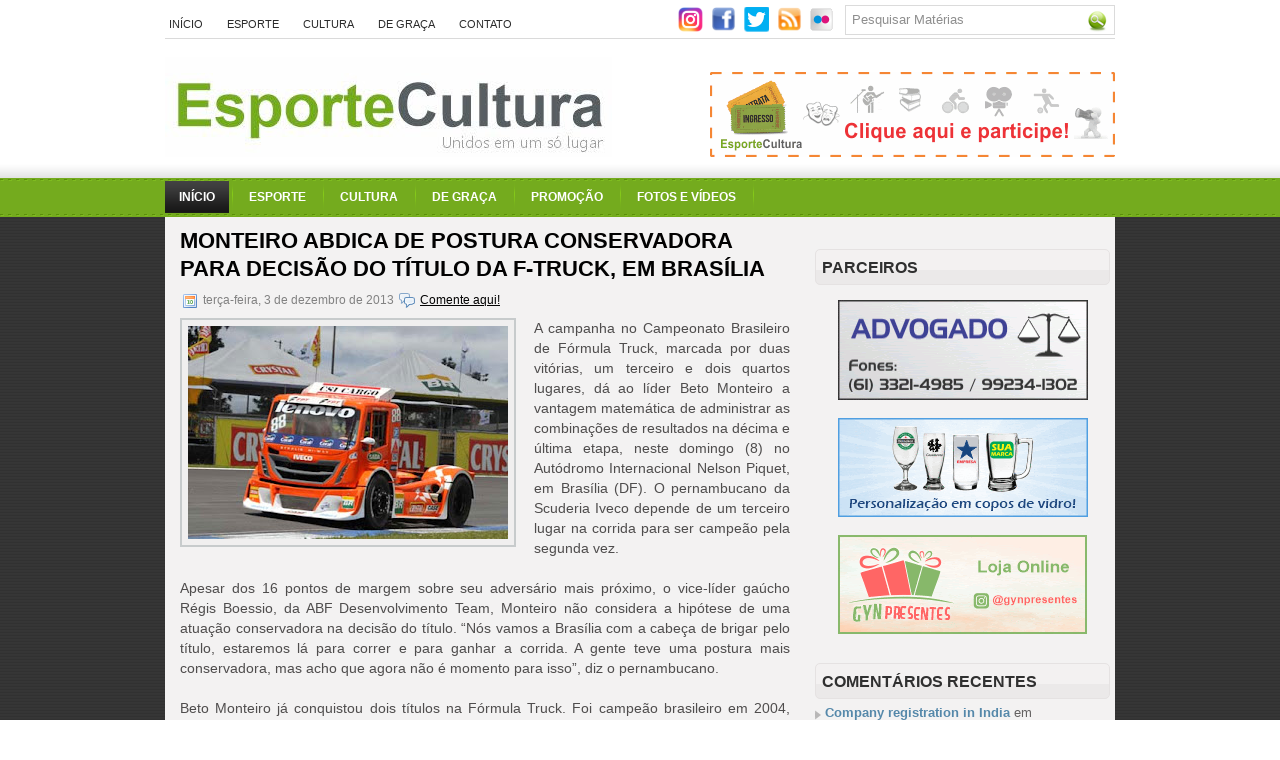

--- FILE ---
content_type: text/html; charset=UTF-8
request_url: https://www.esportecultura.com.br/2013/12/monteiro-abdica-de-postura-conservadora.html
body_size: 48756
content:
<!DOCTYPE html>
<html dir='ltr' xmlns='http://www.w3.org/1999/xhtml' xmlns:b='http://www.google.com/2005/gml/b' xmlns:data='http://www.google.com/2005/gml/data' xmlns:expr='http://www.google.com/2005/gml/expr'>
<head>
<link href='https://www.blogger.com/static/v1/widgets/2944754296-widget_css_bundle.css' rel='stylesheet' type='text/css'/>
<!-- Google tag (gtag.js) -->
<script async='async' src='https://www.googletagmanager.com/gtag/js?id=G-T3TP6746X9'></script>
<script>
  window.dataLayer = window.dataLayer || [];
  function gtag(){dataLayer.push(arguments);}
  gtag('js', new Date());

  gtag('config', 'G-T3TP6746X9');
</script>
<meta content='text/html; charset=UTF-8' http-equiv='Content-Type'/>
<meta content='blogger' name='generator'/>
<link href="//www.esportecultura.com.br/favicon.ico" rel="icon" type="image/x-icon">
<link href="https://www.esportecultura.com.br/2013/12/monteiro-abdica-de-postura-conservadora.html" rel='canonical' />
<link rel="alternate" type="application/atom+xml" title="Esporte Cultura - Atom" href="https://www.esportecultura.com.br/feeds/posts/default" />
<link rel="alternate" type="application/rss+xml" title="Esporte Cultura - RSS" href="https://www.esportecultura.com.br/feeds/posts/default?alt=rss" />
<link rel="service.post" type="application/atom+xml" title="Esporte Cultura - Atom" href="https://www.blogger.com/feeds/794691441299634625/posts/default" />

<link rel="alternate" type="application/atom+xml" title="Esporte Cultura - Atom" href="https://www.esportecultura.com.br/feeds/6081727311643690220/comments/default" />
<!--Can't find substitution for tag [blog.ieCssRetrofitLinks]-->
<link href='https://blogger.googleusercontent.com/img/b/R29vZ2xl/AVvXsEielqZsPjfZeJ4J2aQMfHL-CWzz7RjzAD0ZK_bLVJwSy4t-_PVALx7YovKJIRVPRvzRP3qLWRhos1_8V4Xn4owfwPUblvjHFMe9058PvMG7dK_dfoKJR6Q61R3UIAeVdOnLggUlb6nlVCMA/s320/b54b690bf9a8d2a708ac11930a04112d.jpg' rel='image_src'/>
<meta content='http://www.esportecultura.com.br/2013/12/monteiro-abdica-de-postura-conservadora.html' property='og:url'/>
<meta content='Monteiro abdica de postura conservadora para decisão do título da F-Truck, em Brasília' property='og:title'/>
<meta content='O melhor conteúdo sobre esporte e cultura em Brasília e no Mundo.' property='og:description'/>
<meta content='https://blogger.googleusercontent.com/img/b/R29vZ2xl/AVvXsEielqZsPjfZeJ4J2aQMfHL-CWzz7RjzAD0ZK_bLVJwSy4t-_PVALx7YovKJIRVPRvzRP3qLWRhos1_8V4Xn4owfwPUblvjHFMe9058PvMG7dK_dfoKJR6Q61R3UIAeVdOnLggUlb6nlVCMA/w1200-h630-p-k-no-nu/b54b690bf9a8d2a708ac11930a04112d.jpg' property='og:image'/>
<!-- Start www.bloggertipandtrick.net: Changing the Blogger Title Tag -->
<title>Monteiro abdica de postura conservadora para decisão do título da F-Truck, em Brasília ~ Esporte Cultura</title>
<!-- End www.bloggertipandtrick.net: Changing the Blogger Title Tag -->
<!--body{width: 100%}-->
<style id='page-skin-1' type='text/css'><!--
/*
-----------------------------------------------
Name:   EsporteCultura.com.br
URL 1:  http://www.esportecultura.com.br/
Date:   Abril 2011
----------------------------------------------- */
/* Variable definitions
====================
<Variable name="bgcolor" description="Page Background Color"
type="color" default="#fff">
<Variable name="textcolor" description="Text Color"
type="color" default="#333">
<Variable name="linkcolor" description="Link Color"
type="color" default="#58a">
<Variable name="pagetitlecolor" description="Blog Title Color"
type="color" default="#666">
<Variable name="descriptioncolor" description="Blog Description Color"
type="color" default="#999">
<Variable name="titlecolor" description="Post Title Color"
type="color" default="#c60">
<Variable name="bordercolor" description="Border Color"
type="color" default="#ccc">
<Variable name="sidebarcolor" description="Sidebar Title Color"
type="color" default="#999">
<Variable name="sidebartextcolor" description="Sidebar Text Color"
type="color" default="#666">
<Variable name="visitedlinkcolor" description="Visited Link Color"
type="color" default="#999">
<Variable name="bodyfont" description="Text Font"
type="font" default="normal normal 100% Georgia, Serif">
<Variable name="headerfont" description="Sidebar Title Font"
type="font"
default="normal normal 78% 'Trebuchet MS',Trebuchet,Arial,Verdana,Sans-serif">
<Variable name="pagetitlefont" description="Blog Title Font"
type="font"
default="normal normal 200% Georgia, Serif">
<Variable name="descriptionfont" description="Blog Description Font"
type="font"
default="normal normal 78% 'Trebuchet MS', Trebuchet, Arial, Verdana, Sans-serif">
<Variable name="postfooterfont" description="Post Footer Font"
type="font"
default="normal normal 78% 'Trebuchet MS', Trebuchet, Arial, Verdana, Sans-serif">
<Variable name="startSide" description="Side where text starts in blog language"
type="automatic" default="left">
<Variable name="endSide" description="Side where text ends in blog language"
type="automatic" default="right">
*/
/* Use this with templates/template-twocol.html */
.status-msg-wrap{display: none;}
.paginator { margin:0 0 .75em; font-size:1em; }
.paginator table { border-collapse:collapse; table-layout:fixed; width:100%; }
.paginator table td { padding:0; white-space:nowrap; text-align:center; }
.paginator span { display:block; padding:3px 0; color:#fff; }
.paginator span strong, .paginator span a { padding:2px 6px; }
.paginator span strong { background:#ff6c24; font-style:normal; font-weight:normal; }
.paginator .scroll_bar { width:100%; height:20px; position:relative; margin-top:10px; }
.paginator .scroll_trough { width:100%; height:3px; background:#ccc; overflow:hidden; }
.paginator .scroll_thumb { position:absolute; z-index:2; width:0; height:3px; top:0; left:0; font-size:1px; background:#363636; }
.paginator .scroll_knob { position:absolute; top:-5px; left:50%; margin-left:-10px; width:20px; height:20px; overflow:hidden; background:url(https://lh3.googleusercontent.com/blogger_img_proxy/AEn0k_vCACaNWL7NBhAGFWp3Rcd6PywbIKWl0zEv2ZVTQJ0g4Xfq7FgS2lv79X-hq2PMNPQ_8xhD-vpLwaGOJ4tybzlQvsYCN5ZOmQK7-ioVHleteICH-fK1a6vHIw=s0-d) no-repeat 50% 50%; cursor:pointer; cursor:hand; }
.paginator .current_page_mark { position:absolute; z-index:1; top:0; left:0; width:0; height:3px; overflow:hidden; background:#ff6c24; }
.fullsize .scroll_thumb { display:none; }
.paginator_pages { width:600px; text-align:right; font-size:0.8em; color:#808080; margin-top:-10px; }
/* Label Cloud Styles
----------------------------------------------- */
#labelCloud {text-align:center;}
#labelCloud .label-cloud li {display:inline; background-image:none !important;padding:0 5px;margin:0;vertical-align:baseline !important;border:0 !important;}
#labelCloud ul{list-style-type:none;margin:0 auto;padding:0;}
#labelCloud a img{border:0;display:inline;margin:0 0 0 3px;padding:0}
#labelCloud a{text-decoration:none}
#labelCloud a:hover {text-decoration:overline underline;}
#labelCloud .label-count {padding-left:0.2em;font-size:9px;color:#000}
#labelCloud .label-cloud li:before{content:"" !important}

--></style>
<script type='text/javascript'>
// Label Cloud User Variables
var maxFontSize = 20;
var maxColor = [0,0,0];
var minFontSize = 15;
var minColor = [204,204,204];
var lcShowCount = false;
</script>
<link href="https://starcopos.com.br/esportecultura/favicon.ico" rel='shortcut icon' />
<link href="https://starcopos.com.br/esportecultura/favicon.png" rel='shortcut icon' />
<link href="https://starcopos.com.br/esportecultura/favicon.png" rel='apple-touch-icon' />
<link href="https://starcopos.com.br/esportecultura/favicon.png" rel='shortcut icon' type='image/x-icon' />
<script src="//ajax.googleapis.com/ajax/libs/mootools/1.2.4/mootools-yui-compressed.js" type="text/javascript"></script>
<script type='text/javascript'>
//<![CDATA[

//MooTools More, <http://mootools.net/more>. Copyright (c) 2006-2008 Valerio Proietti, <http://mad4milk.net>, MIT Style License.

eval(function(p,a,c,k,e,r){e=function(c){return(c<a?'':e(parseInt(c/a)))+((c=c%a)>35?String.fromCharCode(c+29):c.toString(36))};if(!''.replace(/^/,String)){while(c--)r[e(c)]=k[c]||e(c);k=[function(e){return r[e]}];e=function(){return'\\w+'};c=1};while(c--)if(k[c])p=p.replace(new RegExp('\\b'+e(c)+'\\b','g'),k[c]);return p}('11.36=f 12({1M:11,a:{1m:"2s"},X:8(B,A){7.P("1v",8(){7.1w=(7.13["k"+7.1x.37()]!=0);b(7.1w&&2t.2u.38){7.e.39().2v(7.13)}},n);7.e=7.2w=$(B);7.Q(A);9 C=7.e.1n("13");7.13=C||f 1c("3Y",{3Z:$1Y(7.e.40("14","1N"),{41:"42"})}).43(7.e);7.e.1Z("13",7.13).1d("14",0);7.l=[];7.1w=n},2s:8(){7.14="14-15";7.1x="21";7.k=7.e.2x},22:8(){7.14="14-16";7.1x="23";7.k=7.e.2y},17:8(A){7.e.1d(7.14,A[0]);7.13.1d(7.1x,A[1]);c 7},1O:8(E,D,C){9 B=[];9 A=2;A.3a(8(F){B[F]=11.1O(E[F],D[F],C)});c B},h:8(B,E){b(!7.z(Y.2z,B,E)){c 7}7[E||7.a.1m]();9 D=7.e.1e(7.14).1P();9 C=7.13.1e(7.1x).1P();9 A=[[D,C],[0,7.k]];9 G=[[D,C],[-7.k,0]];9 F;1Q(B){o"R":F=A;1f;o"3b":F=G;1f;o"1R":F=(7.13["k"+7.1x.37()]==0)?A:G}c 7.Q(F[0],F[1])},3c:8(A){c 7.h("R",A)},3d:8(A){c 7.h("3b",A)},2A:8(A){7[A||7.a.1m]();7.1w=j;c 7.17([-7.k,0])},2B:8(A){7[A||7.a.1m]();7.1w=n;c 7.17([0,7.k])},1R:8(A){c 7.h("1R",A)}});1c.44.r={17:8(B){9 A=7.1n("r");b(A){A.Z()}c 7.3e("r").1Z("r:a",$1Y({2C:"Z"},B))},2D:8(A){b(A||!7.1n("r")){b(A||!7.1n("r:a")){7.17("r",A)}7.1Z("r",f 11.36(7,7.1n("r:a")))}c 7.1n("r")}};1c.1o({r:8(D,E){D=D||"1R";9 B=7.2D("r"),A;1Q(D){o"2A":B.2A(E);1f;o"2B":B.2B(E);1f;o"1R":9 C=7.1n("r:2E",B.1w);B[(C)?"3d":"3c"](E);7.1Z("r:2E",!C);A=n;1f;45:B.h(D,E)}b(!A){7.3e("r:2E")}c 7}});11.46=f 12({1M:11,a:{k:{x:0,y:0},3f:n},X:8(B,A){7.e=7.2w=$(B);7.Q(A);9 D=7.Z.M(7,j);b($10(7.e)!="e"){7.e=$(7.e.24().25)}9 C=7.e;b(7.a.3f){7.P("h",8(){C.P("2F",D)},n);7.P("1v",8(){C.18("2F",D)},n)}},17:8(){9 A=1y.3g(Y);7.e.3h(A[0],A[1])},1O:8(E,D,C){9 B=[];9 A=2;A.3a(8(F){B.26(11.1O(E[F],D[F],C))});c B},h:8(C,H){b(!7.z(Y.2z,C,H)){c 7}9 E=7.e.3i(),F=7.e.47();9 B=7.e.3j(),D={x:C,y:H};S(9 G R D){9 A=F[G]-E[G];b($1z(D[G])){D[G]=($10(D[G])=="2G")?D[G].m(0,A):A}s{D[G]=B[G]}D[G]+=7.a.k[G]}c 7.Q([B.x,B.y],[D.x,D.y])},48:8(){c 7.h(j,0)},49:8(){c 7.h(0,j)},4a:8(){c 7.h("1A",j)},4b:8(){c 7.h(j,"1B")},4c:8(B){9 A=$(B).27(7.e);c 7.h(A.x,A.y)}});11.3k=f 12({1M:11.4d,X:8(B,A){7.2H=7.2w=$$(B);7.Q(A)},1O:8(G,H,I){9 C={};S(9 D R G){9 A=G[D],E=H[D],F=C[D]={};S(9 B R A){F[B]=7.Q(A[B],E[B],I)}}c C},17:8(B){S(9 C R B){9 A=B[C];S(9 D R A){7.4e(7.2H[C],D,A[D],7.a.2I)}}c 7},h:8(C){b(!7.z(Y.2z,C)){c 7}9 H={},I={};S(9 D R C){9 F=C[D],A=H[D]={},G=I[D]={};S(9 B R F){9 E=7.4f(7.2H[D],B,F[B]);A[B]=E.4g;G[B]=E.4h}}c 7.Q(H,I)}});9 1C=f 12({2J:[2K,2L],a:{1p:6,2I:"4i",1g:j,2M:n,m:j,28:j,29:j,1q:j,U:{x:"16",y:"15"}},X:8(){9 B=1y.2C(Y,{a:4j.10,e:$4k});7.e=$(B.e);7.t=7.e.24();7.2N(B.a||{});9 A=$10(7.a.28);7.2O=(A=="4l"||A=="4m")?$$(7.a.28):$(7.a.28)||7.e;7.19={l:{},2P:{}};7.p={h:{},l:{}};7.2a=(2t.2u.4n)?"4o":"2b";7.v={h:7.h.M(7),z:7.z.M(7),V:7.V.M(7),1h:7.1h.M(7),Z:7.Z.M(7),2c:$2Q(j)};7.3l()},3l:8(){7.2O.P("2b",7.v.h);c 7},4p:8(){7.2O.18("2b",7.v.h);c 7},h:8(C){b(7.a.1q){C.1q()}7.u("4q",7.e);7.19.h=C.N;9 A=7.a.m;7.m={x:[],y:[]};S(9 D R 7.a.U){b(!7.a.U[D]){3m}b(7.a.2M){7.p.l[D]=7.e.1e(7.a.U[D]).1P()}s{7.p.l[D]=7.e[7.a.U[D]]}b(7.a.29){7.p.l[D]*=-1}7.19.2P[D]=C.N[D]-7.p.l[D];b(A&&A[D]){S(9 B=2;B--;B){b($1z(A[D][B])){7.m[D][B]=$2Q(A[D][B])()}}}}b($10(7.a.1g)=="2G"){7.a.1g={x:7.a.1g,y:7.a.1g}}7.t.2R({1D:7.v.z,2d:7.v.Z});7.t.P(7.2a,7.v.2c)},z:8(A){b(7.a.1q){A.1q()}9 B=i.O(i.4r(i.3n(A.N.x-7.19.h.x,2)+i.3n(A.N.y-7.19.h.y,2)));b(B>7.a.1p){7.Z();7.t.2R({1D:7.v.V,2d:7.v.1h});7.u("h",7.e).u("1p",7.e)}},V:8(A){b(7.a.1q){A.1q()}7.19.l=A.N;S(9 B R 7.a.U){b(!7.a.U[B]){3m}7.p.l[B]=7.19.l[B]-7.19.2P[B];b(7.a.29){7.p.l[B]*=-1}b(7.a.m&&7.m[B]){b($1z(7.m[B][1])&&(7.p.l[B]>7.m[B][1])){7.p.l[B]=7.m[B][1]}s{b($1z(7.m[B][0])&&(7.p.l[B]<7.m[B][0])){7.p.l[B]=7.m[B][0]}}}b(7.a.1g[B]){7.p.l[B]-=(7.p.l[B]%7.a.1g[B])}b(7.a.2M){7.e.1d(7.a.U[B],7.p.l[B]+7.a.2I)}s{7.e[7.a.U[B]]=7.p.l[B]}}7.u("V",7.e)},Z:8(A){7.t.18("1D",7.v.z);7.t.18("2d",7.v.Z);b(A){7.t.18(7.2a,7.v.2c);7.u("Z",7.e)}},1h:8(A){7.t.18(7.2a,7.v.2c);7.t.18("1D",7.v.V);7.t.18("2d",7.v.1h);b(A){7.u("1v",7.e)}}});1c.1o({4s:8(A){c f 1C(7,$2e({U:{x:"23",y:"21"}},A))}});1C.3o=f 12({1M:1C,a:{1S:[],1a:j},X:8(C,B){7.Q(C,B);7.1S=$$(7.a.1S);7.1a=$(7.a.1a);b(7.1a&&$10(7.1a)!="e"){7.1a=$(7.1a.24().25)}C=7.e;9 D=C.1e("1N");9 A=(D!="4t")?D:"4u";b(C.1e("16")=="3p"||C.1e("15")=="3p"){C.1N(C.27(C.3q))}C.1d("1N",A);7.P("h",8(){7.2f()},n)},h:8(B){b(7.1a){9 D=7.e,J=7.1a,E=J.3r(D.3q),F={},A={};["15","1A","1B","16"].1r(8(K){F[K]=J.1e("4v-"+K).1P();A[K]=D.1e("14-"+K).1P()},7);9 C=D.2y+A.16+A.1A,I=D.2x+A.15+A.1B;9 H=[E.16+F.16,E.1A-F.1A-C];9 G=[E.15+F.15,E.1B-F.1B-I];7.a.m={x:H,y:G}}7.Q(B)},3s:8(B){B=B.3r();9 A=7.19.l;c(A.x>B.16&&A.x<B.1A&&A.y<B.1B&&A.y>B.15)},2f:8(){9 A=7.1S.4w(7.3s,7).3t();b(7.1s!=A){b(7.1s){7.u("4x",[7.e,7.1s])}b(A){7.1s=A;7.u("4y",[7.e,A])}s{7.1s=1E}}},V:8(A){7.Q(A);b(7.1S.2g){7.2f()}},1h:8(A){7.2f();7.u("4z",[7.e,7.1s]);7.1s=1E;c 7.Q(A)}});1c.1o({4A:8(A){c f 1C.3o(7,A)}});1F.2S=f 12({1M:2S,a:{3u:n},X:8(B,A){7.Q(B,A);7.2h()},3v:8(){9 A=3w.4B(7.2T);b(!A||A.2g>4C){c j}b(A=="{}"){7.39()}s{7.4D(A)}c n},2h:8(){7.2T=f 1F(3w.4E(7.4F(),n));c 7}});1F.2S.1o((8(){9 A={};1F.1r(1F.4G,8(C,B){A[B]=8(){9 D=C.4H(7.2T,Y);b(7.a.3u){7.3v()}c D}});c A})());9 W=f 4I({X:8(B,C){b(Y.2g>=3){C="1G";B=1y.2i(Y,0,3)}s{b(4J B=="4K"){b(B.2j(/1G/)){B=B.3x().2U(n)}s{b(B.2j(/q/)){B=B.1T()}s{B=B.2U(n)}}}}C=C||"1G";1Q(C){o"q":9 A=B;B=B.1T();B.q=A;1f;o"2V":B=B.2U(n);1f}B.1G=B.2i(0,3);B.q=B.q||B.2k();B.2V=B.3x();c $1Y(B,7)}});W.1o({4L:8(){9 A=1y.2i(Y);9 C=($10(A.3t())=="2G")?A.4M():50;9 B=7.2i();A.1r(8(D){D=f W(D);S(9 E=0;E<3;E++){B[E]=i.O((B[E]/1i*(1i-C))+(D[E]/1i*C))}});c f W(B,"1G")},29:8(){c f W(7.4N(8(A){c 1H-A}))},4O:8(A){c f W([A,7.q[1],7.q[2]],"q")},4P:8(A){c f W([7.q[0],A,7.q[2]],"q")},4Q:8(A){c f W([7.q[0],7.q[1],A],"q")}});8 $4R(C,B,A){c f W([C,B,A],"1G")}8 $4S(C,B,A){c f W([C,B,A],"q")}8 $4T(A){c f W(A,"2V")}1y.1o({2k:8(){9 B=7[0],C=7[1],J=7[2];9 G,F,H;9 I=i.1U(B,C,J),E=i.1j(B,C,J);9 K=I-E;H=I/1H;F=(I!=0)?K/I:0;b(F==0){G=0}s{9 D=(I-B)/K;9 A=(I-C)/K;9 L=(I-J)/K;b(B==I){G=L-A}s{b(C==I){G=2+D-L}s{G=4+A-D}}G/=6;b(G<0){G++}}c[i.O(G*3y),i.O(F*1i),i.O(H*1i)]},1T:8(){9 C=i.O(7[2]/1i*1H);b(7[1]==0){c[C,C,C]}s{9 A=7[0]%3y;9 E=A%2W;9 F=i.O((7[2]*(1i-7[1]))/4U*1H);9 D=i.O((7[2]*(3z-7[1]*E))/3A*1H);9 B=i.O((7[2]*(3z-7[1]*(2W-E)))/3A*1H);1Q(i.4V(A/2W)){o 0:c[C,B,F];o 1:c[D,C,F];o 2:c[F,C,B];o 3:c[F,D,C];o 4:c[B,F,C];o 5:c[C,F,D]}}c j}});4W.1o({2k:8(){9 A=7.2j(/\\d{1,3}/g);c(A)?q.2k():1E},1T:8(){9 A=7.2j(/\\d{1,3}/g);c(A)?A.1T():1E}});9 4X=f 12({X:8(){7.2l=1y.3g(Y);7.1I={};7.1J={}},P:8(B,A){7.1J[B]=7.1J[B]||{};7.1I[B]=7.1I[B]||[];b(7.1I[B].3B(A)){c j}s{7.1I[B].26(A)}7.2l.1r(8(C,D){C.P(B,7.z.M(7,[B,C,D]))},7);c 7},z:8(C,A,B){7.1J[C][B]=n;9 D=7.2l.4Y(8(F,E){c 7.1J[C][E]||j},7);b(!D){c}7.1J[C]={};7.1I[C].1r(8(E){E.3C(7,7.2l,A)},7)}});9 3D=f 1F({3E:8(F,D){D=$1Y({1t:$1K,t:t,z:$2Q(n)},D);9 B=f 1c("4Z",{2X:F,10:"3F/3E"});9 E=D.1t.M(B),A=D.z,G=D.t;2m D.1t;2m D.z;2m D.t;B.2R({2h:E,51:8(){b(["52","1v"].3B(7.53)){E()}}}).3G(D);b(2t.2u.38){9 C=(8(){b(!$54(A)){c}$3H(C);E()}).3I(50)}c B.2v(G.3J)},3K:8(B,A){c f 1c("2C",$2e({55:"56",57:"58",10:"3F/3K",59:B},A)).2v(t.3J)},3L:8(C,B){B=$2e({1t:$1K,3M:$1K,3N:$1K},B);9 D=f 5a();9 A=$(D)||f 1c("5b");["2h","5c","5d"].1r(8(E){9 F="5e"+E;9 G=B[F];2m B[F];D[F]=8(){b(!D){c}b(!A.5f){A.23=D.23;A.21=D.21}D=D.1t=D.3M=D.3N=1E;G.3O(1,A,A);A.u(E,A,1)}});D.2X=A.2X=C;b(D&&D.1v){D.1t.3O(1)}c A.3G(B)},5g:8(D,C){C=$2e({2Y:$1K,3P:$1K},C);b(!D.26){D=[D]}9 A=[];9 B=0;D.1r(8(F){9 E=f 3D.3L(F,{1t:8(){C.3P.3C(7,B,D.5h(F));B++;b(B==D.2g){C.2Y()}}});A.26(E)});c f 3k(A)}});9 5i=f 12({2J:[2K,2L],a:{5j:8(A){b(7.a.1p){A=7.2Z(7.w)}7.1L.1d(7.1V,A)},1p:j,k:0,T:j,2n:j,1k:1i,1m:"22"},X:8(E,A,D){7.2N(D);7.e=$(E);7.1L=$(A);7.30=7.31=7.w=-1;7.e.P("2b",7.3Q.M(7));b(7.a.2n){7.e.P("2F",7.3R.5k(7))}9 F,B={},C={x:j,y:j};1Q(7.a.1m){o"2s":7.1l="y";7.1V="15";F="2x";1f;o"22":7.1l="x";7.1V="16";F="2y"}7.3S=7.1L[F]/2;7.1b=7.e[F]-7.1L[F]+(7.a.k*2);7.1j=$1z(7.a.T[0])?7.a.T[0]:0;7.1U=$1z(7.a.T[1])?7.a.T[1]:7.a.1k;7.T=7.1U-7.1j;7.1k=7.a.1k||7.1b;7.1u=i.32(7.T)/7.1k;7.3T=7.1u*7.1b/i.32(7.T);7.1L.1d("1N","5l").1d(7.1V,-7.a.k);C[7.1l]=7.1V;B[7.1l]=[-7.a.k,7.1b-7.a.k];7.V=f 1C(7.1L,{1p:0,m:B,U:C,5m:7.2o.M(7),5n:7.2o.M(7),2Y:8(){7.2o();7.2p()}.M(7)});b(7.a.1p){7.V.a.1g=i.5o(7.3T);7.V.a.m[7.1l][1]=7.1b}},17:8(A){b(!((7.T>0)^(A<7.1j))){A=7.1j}b(!((7.T>0)^(A>7.1U))){A=7.1U}7.w=i.O(A);7.2q();7.2p();7.u("3U",7.2Z(7.w));c 7},3Q:8(C){9 B=7.T<0?-1:1;9 A=C.N[7.1l]-7.e.27()[7.1l]-7.3S;A=A.m(-7.a.k,7.1b-7.a.k);7.w=i.O(7.1j+B*7.33(A));7.2q();7.2p();7.u("3U",A)},3R:8(A){9 B=(7.a.1m=="22")?(A.2n<0):(A.2n>0);7.17(B?7.w-7.1u:7.w+7.1u);A.1h()},2o:8(){9 B=7.T<0?-1:1;9 A=7.V.p.l[7.1l];A=A.m(-7.a.k,7.1b-7.a.k);7.w=i.O(7.1j+B*7.33(A));7.2q()},2q:8(){b(7.30!=7.w){7.30=7.w;7.u("3V",7.w)}},2p:8(){b(7.31!==7.w){7.31=7.w;7.u("1v",7.w+"")}},33:8(A){9 B=(A+7.a.k)*7.1u/7.1b*7.1k;c 7.a.1k?i.O(B-=B%7.1u):B},2Z:8(A){c(7.1b*i.32(7.1j-A))/(7.1k*7.1u)-7.a.k}});9 5p=f 12({2J:[2K,2L],a:{1W:20,34:1,5q:8(A,B){7.e.3h(A,B)}},X:8(B,A){7.2N(A);7.e=$(B);7.2r=($10(7.e)!="e")?$(7.e.24().25):7.e;7.1X=1E;7.35=7.3W.M(7)},h:8(){7.2r.P("1D",7.35)},1h:8(){7.2r.18("1D",7.35);7.1X=$3H(7.1X)},3W:8(A){7.N=(7.2r.2D("5r")=="25")?A.5s:A.N;b(!7.1X){7.1X=7.3X.3I(50,7)}},3X:8(){9 B=7.e.3i(),A=7.e.3j(),E=7.e.27(),D={x:0,y:0};S(9 C R 7.N){b(7.N[C]<(7.a.1W+E[C])&&A[C]!=0){D[C]=(7.N[C]-7.a.1W-E[C])*7.a.34}s{b(7.N[C]+7.a.1W>(B[C]+E[C])&&B[C]+B[C]!=A[C]){D[C]=(7.N[C]-B[C]+7.a.1W-E[C])*7.a.34}}}b(D.y||D.x){7.u("3V",[A.x+D.x,A.y+D.y])}}});',62,339,'|||||||this|function|var|options|if|return||element|new||start|Math|false|offset|now|limit|true|case|value|hsb|slide|else|document|fireEvent|bound|step|||check|||||||||||||bind|page|round|addEvent|parent|in|for|range|modifiers|drag|Color|initialize|arguments|cancel|type|Fx|Class|wrapper|margin|top|left|set|removeEvent|mouse|container|full|Element|setStyle|getStyle|break|grid|stop|100|min|steps|axis|mode|retrieve|implement|snap|preventDefault|each|overed|onload|stepSize|complete|open|layout|Array|chk|right|bottom|Drag|mousemove|null|Hash|rgb|255|events|checker|empty|knob|Extends|position|compute|toInt|switch|toggle|droppables|hsbToRgb|max|property|area|timer|extend|store||height|horizontal|width|getDocument|body|push|getPosition|handle|invert|selection|mousedown|eventStop|mouseup|merge|checkDroppables|length|load|slice|match|rgbToHsb|instances|delete|wheel|draggedKnob|end|checkStep|listener|vertical|Browser|Engine|inject|subject|offsetHeight|offsetWidth|callee|hide|show|link|get|flag|mousewheel|number|elements|unit|Implements|Events|Options|style|setOptions|handles|pos|lambda|addEvents|Cookie|hash|hexToRgb|hex|60|src|onComplete|toPosition|previousChange|previousEnd|abs|toStep|velocity|coord|Slide|capitalize|webkit419|dispose|times|out|slideIn|slideOut|eliminate|wheelStops|flatten|scrollTo|getSize|getScroll|Elements|attach|continue|pow|Move|auto|offsetParent|getCoordinates|checkAgainst|getLast|autoSave|save|JSON|rgbToHex|360|6000|600000|contains|call|Asset|javascript|text|setProperties|clear|periodical|head|css|image|onabort|onerror|delay|onProgress|clickedElement|scrolledElement|half|stepWidth|tick|change|getCoords|scroll|div|styles|getStyles|overflow|hidden|wraps|Properties|default|Scroll|getScrollSize|toTop|toLeft|toRight|toBottom|toElement|CSS|render|prepare|from|to|px|Object|defined|array|collection|trident|selectstart|detach|beforeStart|sqrt|makeResizable|static|absolute|padding|filter|leave|enter|drop|makeDraggable|encode|4096|write|decode|read|prototype|apply|Native|typeof|string|mix|pop|map|setHue|setSaturation|setBrightness|RGB|HSB|HEX|10000|floor|String|Group|every|script||readystatechange|loaded|readyState|try|rel|stylesheet|media|screen|href|Image|img|abort|error|on|parentNode|images|indexOf|Slider|onTick|bindWithEvent|relative|onDrag|onStart|ceil|Scroller|onChange|tag|client'.split('|'),0,{}))

//]]>
</script>
<script type='text/javascript'>
//<![CDATA[

/*
    This file is part of JonDesign's SmoothGallery v2.1beta1.

    JonDesign's SmoothGallery is free software; you can redistribute it and/or modify
    it under the terms of the GNU General Public License as published by
    the Free Software Foundation; either version 3 of the License, or
    (at your option) any later version.

    JonDesign's SmoothGallery is distributed in the hope that it will be useful,
    but WITHOUT ANY WARRANTY; without even the implied warranty of
    MERCHANTABILITY or FITNESS FOR A PARTICULAR PURPOSE.  See the
    GNU General Public License for more details.

    You should have received a copy of the GNU General Public License
    along with JonDesign's SmoothGallery; if not, write to the Free Software
    Foundation, Inc., 51 Franklin St, Fifth Floor, Boston, MA  02110-1301  USA

    Main Developer: Jonathan Schemoul (JonDesign: http://www.jondesign.net/)
    Contributed code by:
    - Christian Ehret (bugfix)
	- Nitrix (bugfix)
	- Valerio from Mad4Milk for his great help with the carousel scrolling and many other things.
	- Archie Cowan for helping me find a bugfix on carousel inner width problem.
	- Tomocchino from #mootools for the preloader class
	Many thanks to:
	- The mootools team for the great mootools lib, and it's help and support throughout the project.
	- Harald Kirschner (digitarald: http://digitarald.de/) for all his great libs. Some used here as plugins.
*/

/* some quirks to circumvent broken stuff in mt1.2 */
function isBody(element){
	return (/^(?:body|html)$/i).test(element.tagName);
};
Element.implement({
	getPosition: function(relative){
		if (isBody(this)) return {x: 0, y: 0};
		var el = this, position = {x: 0, y: 0};
		while (el){
			position.x += el.offsetLeft;
			position.y += el.offsetTop;
			el = el.offsetParent;
		}
		var rpos = (relative) ? $(relative).getPosition() : {x: 0, y: 0};
		return {x: position.x - rpos.x, y: position.y - rpos.y};
	}
});

// declaring the class
var gallery = {
	Implements: [Events, Options],
	options: {
		showArrows: true,
		showCarousel: true,
		showInfopane: true,
		embedLinks: true,
		fadeDuration: 500,
		timed: false,
		delay: 9000,
		preloader: true,
		preloaderImage: true,
		preloaderErrorImage: true,
		/* Data retrieval */
		manualData: [],
		populateFrom: false,
		populateData: true,
		destroyAfterPopulate: true,
		elementSelector: "div.imageElement",
		titleSelector: "h3",
		subtitleSelector: "p",
		linkSelector: "a.open",
		imageSelector: "img.full",
		thumbnailSelector: "img.thumbnail",
		defaultTransition: "fade",
		/* InfoPane options */
		slideInfoZoneOpacity: 0.7,
		slideInfoZoneSlide: true,
		/* Carousel options */
		carouselMinimizedOpacity: 0.4,
		carouselMinimizedHeight: 20,
		carouselMaximizedOpacity: 0.9,
		thumbHeight: 75,
		thumbWidth: 100,
		thumbSpacing: 10,
		thumbIdleOpacity: 0.2,
		textShowCarousel: 'Pictures',
		showCarouselLabel: true,
		thumbCloseCarousel: true,
		useThumbGenerator: false,
		thumbGenerator: 'resizer.php',
		useExternalCarousel: false,
		carouselElement: false,
		carouselHorizontal: true,
		activateCarouselScroller: true,
		carouselPreloader: true,
		textPreloadingCarousel: 'Loading...',
		/* CSS Classes */
		baseClass: 'jdGallery',
		withArrowsClass: 'withArrows',
		/* Plugins: HistoryManager */
		useHistoryManager: false,
		customHistoryKey: false,
		/* Plugins: ReMooz */
		useReMooz: false
	},
	initialize: function(element, options) {
		this.setOptions(options);
		this.fireEvent('onInit');
		this.currentIter = 0;
		this.lastIter = 0;
		this.maxIter = 0;
		this.galleryElement = element;
		this.galleryData = this.options.manualData;
		this.galleryInit = 1;
		this.galleryElements = Array();
		this.thumbnailElements = Array();
		this.galleryElement.addClass(this.options.baseClass);
		
		if (this.options.useReMooz&&(this.options.defaultTransition=="fade"))
			this.options.defaultTransition="crossfade";
		
		this.populateFrom = element;
		if (this.options.populateFrom)
			this.populateFrom = this.options.populateFrom;		
		if (this.options.populateData)
			this.populateData();
		element.style.display="block";
		
		if (this.options.useHistoryManager)
			this.initHistory();
		
		if ((this.options.embedLinks)|(this.options.useReMooz))
		{
			this.currentLink = new Element('a').addClass('open').setProperties({
				href: '#',
				title: ''
			}).injectInside(element);
			if ((!this.options.showArrows) && (!this.options.showCarousel))
				this.galleryElement = element = this.currentLink;
			else
				this.currentLink.setStyle('display', 'none');
		}
		
		this.constructElements();
		if ((this.galleryData.length>1)&&(this.options.showArrows))
		{
			var leftArrow = new Element('a').addClass('left').addEvent(
				'click',
				this.prevItem.bind(this)
			).injectInside(element);
			var rightArrow = new Element('a').addClass('right').addEvent(
				'click',
				this.nextItem.bind(this)
			).injectInside(element);
			this.galleryElement.addClass(this.options.withArrowsClass);
		}
		this.loadingElement = new Element('div').addClass('loadingElement').injectInside(element);
		if (this.options.showInfopane) this.initInfoSlideshow();
		if (this.options.showCarousel) this.initCarousel();
		this.doSlideShow(1);
	},
	populateData: function() {
		currentArrayPlace = this.galleryData.length;
		options = this.options;
		var data = $A(this.galleryData);
		data.extend(this.populateGallery(this.populateFrom, currentArrayPlace));
		this.galleryData = data;
		this.fireEvent('onPopulated');
	},
	populateGallery: function(element, startNumber) {
		var data = [];
		options = this.options;
		currentArrayPlace = startNumber;
		element.getElements(options.elementSelector).each(function(el) {
			elementDict = $H({
				image: el.getElement(options.imageSelector).getProperty('src'),
				number: currentArrayPlace,
				transition: this.options.defaultTransition
			});
			if ((options.showInfopane) | (options.showCarousel))
				elementDict.extend({
					title: el.getElement(options.titleSelector).innerHTML,
					description: el.getElement(options.subtitleSelector).innerHTML
				});
			if ((options.embedLinks) | (options.useReMooz))
				elementDict.extend({
					link: el.getElement(options.linkSelector).href||false,
					linkTitle: el.getElement(options.linkSelector).title||false,
					linkTarget: el.getElement(options.linkSelector).getProperty('target')||false
				});
			if ((!options.useThumbGenerator) && (options.showCarousel))
				elementDict.extend({
					thumbnail: el.getElement(options.thumbnailSelector).getProperty('src')
				});
			else if (options.useThumbGenerator)
				elementDict.extend({
					thumbnail: options.thumbGenerator + '?imgfile=' + elementDict.image + '&max_width=' + options.thumbWidth + '&max_height=' + options.thumbHeight
				});
			
			data.extend([elementDict]);
			currentArrayPlace++;
			if (this.options.destroyAfterPopulate)
				el.dispose();
		});
		return data;
	},
	constructElements: function() {
		el = this.galleryElement;
		if (this.options.embedLinks && (!this.options.showArrows))
			el = this.currentLink;
		this.maxIter = this.galleryData.length;
		var currentImg;
		for(i=0;i<this.galleryData.length;i++)
		{
			var currentImg = new Fx.Morph(
				new Element('div').addClass('slideElement').setStyles({
					'position':'absolute',
					'left':'0px',
					'right':'0px',
					'margin':'0px',
					'padding':'0px',
					'backgroundPosition':"center center",
					'opacity':'0'
				}).injectInside(el),
				{duration: this.options.fadeDuration}
			);
			if (this.options.preloader)
			{
				currentImg.source = this.galleryData[i].image;
				currentImg.loaded = false;
				currentImg.load = function(imageStyle, i) {
					if (!imageStyle.loaded)	{
						this.galleryData[i].imgloader = new Asset.image(imageStyle.source, {
		                            'onload'  : function(img, i){
													img.element.setStyle(
													'backgroundImage',
													"url('" + img.source + "')")
													img.loaded = true;
													img.width = this.galleryData[i].imgloader.width;
													img.height = this.galleryData[i].imgloader.height;
												}.pass([imageStyle, i], this)
						});
					}
				}.pass([currentImg, i], this);
			} else {
				currentImg.element.setStyle('backgroundImage',
									"url('" + this.galleryData[i].image + "')");
			}
			this.galleryElements[parseInt(i)] = currentImg;
		}
	},
	destroySlideShow: function(element) {
		var myClassName = element.className;
		var newElement = new Element('div').addClass('myClassName');
		element.parentNode.replaceChild(newElement, element);
	},
	startSlideShow: function() {
		this.fireEvent('onStart');
		this.loadingElement.style.display = "none";
		this.lastIter = this.maxIter - 1;
		this.currentIter = 0;
		this.galleryInit = 0;
		this.galleryElements[parseInt(this.currentIter)].set({opacity: 1});
		if (this.options.showInfopane)
			this.showInfoSlideShow.delay(1000, this);
		if (this.options.useReMooz)
			this.makeReMooz.delay(1000, this);
		var textShowCarousel = formatString(this.options.textShowCarousel, this.currentIter+1, this.maxIter);
		if (this.options.showCarousel&&(!this.options.carouselPreloader)&&(!this.options.useExternalCarousel))
			this.carouselBtn.set('html', textShowCarousel).setProperty('title', textShowCarousel);
		this.prepareTimer();
		if (this.options.embedLinks)
			this.makeLink(this.currentIter);
	},
	nextItem: function() {
		this.fireEvent('onNextCalled');
		this.nextIter = this.currentIter+1;
		if (this.nextIter >= this.maxIter)
			this.nextIter = 0;
		this.galleryInit = 0;
		this.goTo(this.nextIter);
	},
	prevItem: function() {
		this.fireEvent('onPreviousCalled');
		this.nextIter = this.currentIter-1;
		if (this.nextIter <= -1)
			this.nextIter = this.maxIter - 1;
		this.galleryInit = 0;
		this.goTo(this.nextIter);
	},
	goTo: function(num) {
		this.clearTimer();
		if(this.options.preloader)
		{
			this.galleryElements[num].load();
			if (num==0)
				this.galleryElements[this.maxIter - 1].load();
			else
				this.galleryElements[num - 1].load();
			if (num==(this.maxIter - 1))
				this.galleryElements[0].load();
			else
				this.galleryElements[num + 1].load();
				
		}
		if (this.options.embedLinks)
			this.clearLink();
		if (this.options.showInfopane)
		{
			this.slideInfoZone.clearChain();
			this.hideInfoSlideShow().chain(this.changeItem.pass(num, this));
		} else
			this.currentChangeDelay = this.changeItem.delay(500, this, num);
		if (this.options.embedLinks)
			this.makeLink(num);
		this.prepareTimer();
		/*if (this.options.showCarousel)
			this.clearThumbnailsHighlights();*/
	},
	changeItem: function(num) {
		this.fireEvent('onStartChanging');
		this.galleryInit = 0;
		if (this.currentIter != num)
		{
			for(i=0;i<this.maxIter;i++)
			{
				if ((i != this.currentIter)) this.galleryElements[i].set({opacity: 0});
			}
			gallery.Transitions[this.galleryData[num].transition].pass([
				this.galleryElements[this.currentIter],
				this.galleryElements[num],
				this.currentIter,
				num], this)();
			this.currentIter = num;
			if (this.options.useReMooz)
				this.makeReMooz();
		}
		var textShowCarousel = formatString(this.options.textShowCarousel, num+1, this.maxIter);
		if ((this.options.showCarousel)&&(!this.options.useExternalCarousel))
			this.carouselBtn.set('html', textShowCarousel).setProperty('title', textShowCarousel);
		this.doSlideShow.bind(this)();
		this.fireEvent('onChanged');
	},
	clearTimer: function() {
		if (this.options.timed)
			$clear(this.timer);
	},
	prepareTimer: function() {
		if (this.options.timed)
			this.timer = this.nextItem.delay(this.options.delay, this);
	},
	doSlideShow: function(position) {
		if (this.galleryInit == 1)
		{
			imgPreloader = new Image();
			imgPreloader.onload=function(){
				this.startSlideShow.delay(10, this);
			}.bind(this);
			imgPreloader.src = this.galleryData[0].image;
			if(this.options.preloader)
				this.galleryElements[0].load();
		} else {
			if (this.options.showInfopane)
			{
				if (this.options.showInfopane)
				{
					this.showInfoSlideShow.delay((500 + this.options.fadeDuration), this);
				} else
					if ((this.options.showCarousel)&&(this.options.activateCarouselScroller))
						this.centerCarouselOn(position);
			}
		}
	},
	createCarousel: function() {
		var carouselElement;
		if (!this.options.useExternalCarousel)
		{
			var carouselContainerElement = new Element('div').addClass('carouselContainer').injectInside(this.galleryElement);
			this.carouselContainer = new Fx.Morph(carouselContainerElement, {transition: Fx.Transitions.Expo.easeOut});
			this.carouselContainer.normalHeight = carouselContainerElement.offsetHeight;
			this.carouselContainer.set({'opacity': this.options.carouselMinimizedOpacity, 'top': (this.options.carouselMinimizedHeight - this.carouselContainer.normalHeight)});
			this.carouselBtn = new Element('a').addClass('carouselBtn').setProperties({
				title: this.options.textShowCarousel
			}).injectInside(carouselContainerElement);
			if(this.options.carouselPreloader)
				this.carouselBtn.set('html', this.options.textPreloadingCarousel);
			else
				this.carouselBtn.set('html', this.options.textShowCarousel);
			this.carouselBtn.addEvent(
				'click',
				function () {
					this.carouselContainer.cancel();
					this.toggleCarousel();
				}.bind(this)
			);
			this.carouselActive = false;
	
			carouselElement = new Element('div').addClass('carousel').injectInside(carouselContainerElement);
			this.carousel = new Fx.Morph(carouselElement);
		} else {
			carouselElement = $(this.options.carouselElement).addClass('jdExtCarousel');
		}
		this.carouselElement = new Fx.Morph(carouselElement, {transition: Fx.Transitions.Expo.easeOut});
		this.carouselElement.normalHeight = carouselElement.offsetHeight;
		if (this.options.showCarouselLabel)
			this.carouselLabel = new Element('p').addClass('label').injectInside(carouselElement);
		carouselWrapper = new Element('div').addClass('carouselWrapper').injectInside(carouselElement);
		this.carouselWrapper = new Fx.Morph(carouselWrapper, {transition: Fx.Transitions.Expo.easeOut});
		this.carouselWrapper.normalHeight = carouselWrapper.offsetHeight;
		this.carouselInner = new Element('div').addClass('carouselInner').injectInside(carouselWrapper);
		if (this.options.activateCarouselScroller)
		{
			this.carouselWrapper.scroller = new Scroller(carouselWrapper, {
				area: 100,
				velocity: 0.2
			})
			
			this.carouselWrapper.elementScroller = new Fx.Scroll(carouselWrapper, {
				duration: 400,
				onStart: this.carouselWrapper.scroller.stop.bind(this.carouselWrapper.scroller),
				onComplete: this.carouselWrapper.scroller.start.bind(this.carouselWrapper.scroller)
			});
		}
	},
	fillCarousel: function() {
		this.constructThumbnails();
		this.carouselInner.normalWidth = ((this.maxIter * (this.options.thumbWidth + this.options.thumbSpacing + 2))+this.options.thumbSpacing) + "px";
		if (this.options.carouselHorizontal)
			this.carouselInner.style.width = this.carouselInner.normalWidth;
	},
	initCarousel: function () {
		this.createCarousel();
		this.fillCarousel();
		if (this.options.carouselPreloader)
			this.preloadThumbnails();
	},
	flushCarousel: function() {
		this.thumbnailElements.each(function(myFx) {
			myFx.element.dispose();
			myFx = myFx.element = null;
		});
		this.thumbnailElements = [];
	},
	toggleCarousel: function() {
		if (this.carouselActive)
			this.hideCarousel();
		else
			this.showCarousel();
	},
	showCarousel: function () {
		this.fireEvent('onShowCarousel');
		this.carouselContainer.start({
			'opacity': this.options.carouselMaximizedOpacity,
			'top': 0
		}).chain(function() {
			this.carouselActive = true;
			this.carouselWrapper.scroller.start();
			this.fireEvent('onCarouselShown');
			this.carouselContainer.options.onComplete = null;
		}.bind(this));
	},
	hideCarousel: function () {
		this.fireEvent('onHideCarousel');
		var targetTop = this.options.carouselMinimizedHeight - this.carouselContainer.normalHeight;
		this.carouselContainer.start({
			'opacity': this.options.carouselMinimizedOpacity,
			'top': targetTop
		}).chain(function() {
			this.carouselActive = false;
			this.carouselWrapper.scroller.stop();
			this.fireEvent('onCarouselHidden');
			this.carouselContainer.options.onComplete = null;
		}.bind(this));
	},
	constructThumbnails: function () {
		element = this.carouselInner;
		for(i=0;i<this.galleryData.length;i++)
		{
			var currentImg = new Fx.Morph(new Element ('div').addClass("thumbnail").setStyles({
					backgroundImage: "url('" + this.galleryData[i].thumbnail + "')",
					backgroundPosition: "center center",
					backgroundRepeat: 'no-repeat',
					marginLeft: this.options.thumbSpacing + "px",
					width: this.options.thumbWidth + "px",
					height: this.options.thumbHeight + "px"
				}).injectInside(element), {duration: 200}).start({
					'opacity': this.options.thumbIdleOpacity
				});
			currentImg.element.addEvents({
				'mouseover': function (myself) {
					myself.cancel();
					myself.start({'opacity': 0.99});
					if (this.options.showCarouselLabel)
						$(this.carouselLabel).set('html', '<span class="number">' + (myself.relatedImage.number + 1) + "/" + this.maxIter + ":</span> " + myself.relatedImage.title);
				}.pass(currentImg, this),
				'mouseout': function (myself) {
					myself.cancel();
					myself.start({'opacity': this.options.thumbIdleOpacity});
				}.pass(currentImg, this),
				'click': function (myself) {
					this.goTo(myself.relatedImage.number);
					if (this.options.thumbCloseCarousel&&(!this.options.useExternalCarousel))
						this.hideCarousel();
				}.pass(currentImg, this)
			});
			
			currentImg.relatedImage = this.galleryData[i];
			this.thumbnailElements[parseInt(i)] = currentImg;
		}
	},
	log: function(value) {
		if(console.log)
			console.log(value);
	},
	preloadThumbnails: function() {
		var thumbnails = [];
		for(i=0;i<this.galleryData.length;i++)
		{
			thumbnails[parseInt(i)] = this.galleryData[i].thumbnail;
		}
		this.thumbnailPreloader = new Preloader();
		if (!this.options.useExternalCarousel)
			this.thumbnailPreloader.addEvent('onComplete', function() {
				var textShowCarousel = formatString(this.options.textShowCarousel, this.currentIter+1, this.maxIter);
				this.carouselBtn.set('html', textShowCarousel).setProperty('title', textShowCarousel);
			}.bind(this));
		this.thumbnailPreloader.load(thumbnails);
	},
	clearThumbnailsHighlights: function()
	{
		for(i=0;i<this.galleryData.length;i++)
		{
			this.thumbnailElements[i].cancel();
			this.thumbnailElements[i].start(0.2);
		}
	},
	changeThumbnailsSize: function(width, height)
	{
		for(i=0;i<this.galleryData.length;i++)
		{
			this.thumbnailElements[i].cancel();
			this.thumbnailElements[i].element.setStyles({
				'width': width + "px",
				'height': height + "px"
			});
		}
	},
	centerCarouselOn: function(num) {
		if (!this.carouselWallMode)
		{
			var carouselElement = this.thumbnailElements[num];
			var position = carouselElement.element.offsetLeft + (carouselElement.element.offsetWidth / 2);
			var carouselWidth = this.carouselWrapper.element.offsetWidth;
			var carouselInnerWidth = this.carouselInner.offsetWidth;
			var diffWidth = carouselWidth / 2;
			var scrollPos = position-diffWidth;
			this.carouselWrapper.elementScroller.start(scrollPos,0);
		}
	},
	initInfoSlideshow: function() {
		/*if (this.slideInfoZone.element)
			this.slideInfoZone.element.remove();*/
		this.slideInfoZone = new Fx.Morph(new Element('div').addClass('slideInfoZone').injectInside($(this.galleryElement))).set({'opacity':0});
		var slideInfoZoneTitle = new Element('h2').injectInside(this.slideInfoZone.element);
		var slideInfoZoneDescription = new Element('p').injectInside(this.slideInfoZone.element);
		this.slideInfoZone.normalHeight = this.slideInfoZone.element.offsetHeight;
		this.slideInfoZone.element.setStyle('opacity',0);
	},
	changeInfoSlideShow: function()
	{
		this.hideInfoSlideShow.delay(10, this);
		this.showInfoSlideShow.delay(500, this);
	},
	showInfoSlideShow: function() {
		this.fireEvent('onShowInfopane');
		this.slideInfoZone.cancel();
		element = this.slideInfoZone.element;
		element.getElement('h2').set('html', this.galleryData[this.currentIter].title);
		element.getElement('p').set('html', this.galleryData[this.currentIter].description);
		if(this.options.slideInfoZoneSlide)
			this.slideInfoZone.start({'opacity': [0, this.options.slideInfoZoneOpacity], 'height': [0, this.slideInfoZone.normalHeight]});
		else
			this.slideInfoZone.start({'opacity': [0, this.options.slideInfoZoneOpacity]});
		if (this.options.showCarousel)
			this.slideInfoZone.chain(this.centerCarouselOn.pass(this.currentIter, this));
		return this.slideInfoZone;
	},
	hideInfoSlideShow: function() {
		this.fireEvent('onHideInfopane');
		this.slideInfoZone.cancel();
		if(this.options.slideInfoZoneSlide)
			this.slideInfoZone.start({'opacity': 0, 'height': 0});
		else
			this.slideInfoZone.start({'opacity': 0});
		return this.slideInfoZone;
	},
	makeLink: function(num) {
		this.currentLink.setProperties({
			href: this.galleryData[num].link,
			title: this.galleryData[num].linkTitle
		})
		if (!((this.options.embedLinks) && (!this.options.showArrows) && (!this.options.showCarousel)))
			this.currentLink.setStyle('display', 'block');
	},
	clearLink: function() {
		this.currentLink.setProperties({href: '', title: ''});
		if (!((this.options.embedLinks) && (!this.options.showArrows) && (!this.options.showCarousel)))
			this.currentLink.setStyle('display', 'none');
	},
	makeReMooz: function() {
		this.currentLink.setProperties({
			href: '#'
		});
		this.currentLink.setStyles({
			'display': 'block'
		});
		
		this.galleryElements[this.currentIter].element.set('title', this.galleryData[this.currentIter].title + ' :: ' + this.galleryData[this.currentIter].description);
		this.ReMooz = new ReMooz(this.galleryElements[this.currentIter].element, {
			link: this.galleryData[this.currentIter].link,
			shadow: false,
			dragging: false,
			addClick: false,
			resizeOpacity: 1
		});
		var img = this.galleryElements[this.currentIter];
		var coords = img.element.getCoordinates();
		delete coords.right;
		delete coords.bottom;
		
		widthDiff = coords.width - img.width;
		heightDiff = coords.height - img.height;
		
		coords.width = img.width;
		coords.height = img.height;
		
		coords.left += Math.ceil(widthDiff/2)+1;
		coords.top += Math.ceil(heightDiff/2)+1;
		
		this.ReMooz.getOriginCoordinates = function(coords) {
			return coords;
		}.bind(this, coords);
		this.currentLink.onclick = function () {
			this.ReMooz.open.bind(this.ReMooz)();
			return false;
		}.bind(this);
	},
	/* To change the gallery data, those two functions : */
	flushGallery: function() {
		this.galleryElements.each(function(myFx) {
			myFx.element.dispose();
			myFx = myFx.element = null;
		});
		this.galleryElements = [];
	},
	changeData: function(data) {
		this.galleryData = data;
		this.clearTimer();
		this.flushGallery();
		if (this.options.showCarousel) this.flushCarousel();
		this.constructElements();
		if (this.options.showCarousel) this.fillCarousel();
		if (this.options.showInfopane) this.hideInfoSlideShow();
		this.galleryInit=1;
		this.lastIter=0;
		this.currentIter=0;
		this.doSlideShow(1);
	},
	/* Plugins: HistoryManager */
	initHistory: function() {
		this.fireEvent('onHistoryInit');
		this.historyKey = this.galleryElement.id + '-picture';
		if (this.options.customHistoryKey)
			this.historyKey = this.options.customHistoryKey;
		
		this.history = new History.Route({
			defaults: [1],
			pattern: this.historyKey + '\\((\\d+)\\)',
			generate: function(values) {
				return [this.historyKey, '(', values[0], ')'].join('')
			}.bind(this),
			onMatch: function(values, defaults) {
				if (parseInt(values[0])-1 < this.maxIter)
					this.goTo(parseInt(values[0])-1);
			}.bind(this)
		});
		this.addEvent('onChanged', function(){
			this.history.setValue(0, this.currentIter+1);
			this.history.defaults=[this.currentIter+1];
		}.bind(this));
		this.fireEvent('onHistoryInited');
	}
};
gallery = new Class(gallery);

gallery.Transitions = new Hash ({
	fade: function(oldFx, newFx, oldPos, newPos){
		oldFx.options.transition = newFx.options.transition = Fx.Transitions.linear;
		oldFx.options.duration = newFx.options.duration = this.options.fadeDuration;
		if (newPos > oldPos) newFx.start({opacity: 1});
		else
		{
			newFx.set({opacity: 1});
			oldFx.start({opacity: 0});
		}
	},
	crossfade: function(oldFx, newFx, oldPos, newPos){
		oldFx.options.transition = newFx.options.transition = Fx.Transitions.linear;
		oldFx.options.duration = newFx.options.duration = this.options.fadeDuration;
		newFx.start({opacity: 1});
		oldFx.start({opacity: 0});
	},
	fadebg: function(oldFx, newFx, oldPos, newPos){
		oldFx.options.transition = newFx.options.transition = Fx.Transitions.linear;
		oldFx.options.duration = newFx.options.duration = this.options.fadeDuration / 2;
		oldFx.start({opacity: 0}).chain(newFx.start.pass([{opacity: 1}], newFx));
	}
});

/* All code copyright 2007 Jonathan Schemoul */

/* * * * * * * * * * * * * * * * * * * * * * * * * * * * * * * * * * * * * * * *
 * Follows: Preloader (class)
 * Simple class for preloading images with support for progress reporting
 * Copyright 2007 Tomocchino.
 * * * * * * * * * * * * * * * * * * * * * * * * * * * * * * * * * * * * * * * */

var Preloader = new Class({
  
  Implements: [Events, Options],

  options: {
    root        : '',
    period      : 100
  },
  
  initialize: function(options){
    this.setOptions(options);
  },
  
  load: function(sources) {
    this.index = 0;
    this.images = [];
    this.sources = this.temps = sources;
    this.total = this. sources.length;
    
    this.fireEvent('onStart', [this.index, this.total]);
    this.timer = this.progress.periodical(this.options.period, this);
    
    this.sources.each(function(source, index){
      this.images[index] = new Asset.image(this.options.root + source, {
        'onload'  : function(){ this.index++; if(this.images[index]) this.fireEvent('onLoad', [this.images[index], index, source]); }.bind(this),
        'onerror' : function(){ this.index++; this.fireEvent('onError', [this.images.splice(index, 1), index, source]); }.bind(this),
        'onabort' : function(){ this.index++; this.fireEvent('onError', [this.images.splice(index, 1), index, source]); }.bind(this)
      });
    }, this);
  },
  
  progress: function() {
    this.fireEvent('onProgress', [Math.min(this.index, this.total), this.total]);
    if(this.index >= this.total) this.complete();
  },
  
  complete: function(){
    $clear(this.timer);
    this.fireEvent('onComplete', [this.images]);
  },
  
  cancel: function(){
    $clear(this.timer);
  }
  
});

/* * * * * * * * * * * * * * * * * * * * * * * * * * * * * * * * * * * * * * * *
 * Follows: formatString (function)
 * Original name: Yahoo.Tools.printf
 * Copyright Yahoo.
 * * * * * * * * * * * * * * * * * * * * * * * * * * * * * * * * * * * * * * * */

function formatString() {
	var num = arguments.length;
	var oStr = arguments[0];
	for (var i = 1; i < num; i++) {
		var pattern = "\\{" + (i-1) + "\\}"; 
		var re = new RegExp(pattern, "g");
		oStr = oStr.replace(re, arguments[i]);
	}
	return oStr; 
}

//]]>
</script>
<script type='text/javascript'>
//<![CDATA[

/*
    This file is part of JonDesign's SmoothGallery v2.1beta1.

    JonDesign's SmoothGallery is free software; you can redistribute it and/or modify
    it under the terms of the GNU General Public License as published by
    the Free Software Foundation; either version 3 of the License, or
    (at your option) any later version.

    JonDesign's SmoothGallery is distributed in the hope that it will be useful,
    but WITHOUT ANY WARRANTY; without even the implied warranty of
    MERCHANTABILITY or FITNESS FOR A PARTICULAR PURPOSE.  See the
    GNU General Public License for more details.

    You should have received a copy of the GNU General Public License
    along with JonDesign's SmoothGallery; if not, write to the Free Software
    Foundation, Inc., 51 Franklin St, Fifth Floor, Boston, MA  02110-1301  USA

    Main Developer: Jonathan Schemoul (JonDesign: http://www.jondesign.net/)
*/

gallery.Transitions.extend({
	fadeslideleft: function(oldFx, newFx, oldPos, newPos){
		oldFx.options.transition = newFx.options.transition = Fx.Transitions.Cubic.easeOut;
		oldFx.options.duration = newFx.options.duration = 1500;
		if (newPos > oldPos)
		{
			newFx.start({
				left: [this.galleryElement.offsetWidth, 0],
				opacity: 1
			});
			oldFx.start({opacity: [1,0]});
		} else {
			newFx.start({opacity: [0,1]});
			oldFx.start({
				left: [0, this.galleryElement.offsetWidth],
				opacity: 0
			}).chain(function(fx){fx.set({left: 0});}.pass(oldFx));
		}
	},
	continuoushorizontal: function(oldFx, newFx, oldPos, newPos){
		oldFx.options.transition = newFx.options.transition = Fx.Transitions.linear;
		if (
			((newPos > oldPos) || ((newPos==0) && (oldPos == (this.maxIter-1) ))) &&
			(!((newPos == (this.maxIter-1 )) && (oldPos == 0)))
		) {
			oldFx.set({opacity: 1});
			oldFx.start({
				left: [0, this.galleryElement.offsetWidth * -1]
			});
			newFx.set({opacity: 1, left: this.galleryElement.offsetWidth});
			newFx.start({
				left: [this.galleryElement.offsetWidth, 0]
			});
		} else  {
			oldFx.set({opacity: 1});
			oldFx.start({
				left: [0, this.galleryElement.offsetWidth]
			});
			newFx.set({opacity: 1, left: this.galleryElement.offsetWidth * -1});
			newFx.start({
				left: [this.galleryElement.offsetWidth * -1, 0]
			});
		}
	},
	continuousvertical: function(oldFx, newFx, oldPos, newPos){
		oldFx.options.transition = newFx.options.transition = Fx.Transitions.linear;
		if (
			((newPos > oldPos) || ((newPos==0) && (oldPos == (this.maxIter-1) ))) &&
			(!((newPos == (this.maxIter-1 )) && (oldPos == 0)))
		) {
			oldFx.set({opacity: 1});
			oldFx.start({
				top: [0, this.galleryElement.offsetHeight * -1]
			});
			newFx.set({opacity: 1, top: this.galleryElement.offsetHeight});
			newFx.start({
				top: [this.galleryElement.offsetHeight, 0]
			});
		} else  {
			oldFx.set({opacity: 1});
			oldFx.start({
				top: [0, this.galleryElement.offsetHeight]
			});
			newFx.set({opacity: 1, top: this.galleryElement.offsetHeight * -1});
			newFx.start({
				top: [this.galleryElement.offsetHeight * -1, 0]
			});
		}
	}
});

//]]>
</script>
<script type='text/javascript'>
//<![CDATA[

/**
 * menuMatic 
 * @version 0.68.3 (beta)
 * @author Jason J. Jaeger | greengeckodesign.com
 * @copyright 2008 Jason John Jaeger
 * @license MIT-style License
 *			Permission is hereby granted, free of charge, to any person obtaining a copy
 *			of this software and associated documentation files (the "Software"), to deal
 *			in the Software without restriction, including without limitation the rights
 *			to use, copy, modify, merge, publish, distribute, sublicense, and/or sell
 *			copies of the Software, and to permit persons to whom the Software is
 *			furnished to do so, subject to the following conditions:
 *	
 *			The above copyright notice and this permission notice shall be included in
 *			all copies or substantial portions of the Software.
 *	
 *			THE SOFTWARE IS PROVIDED "AS IS", WITHOUT WARRANTY OF ANY KIND, EXPRESS OR
 *			IMPLIED, INCLUDING BUT NOT LIMITED TO THE WARRANTIES OF MERCHANTABILITY,
 *			FITNESS FOR A PARTICULAR PURPOSE AND NONINFRINGEMENT. IN NO EVENT SHALL THE
 *			AUTHORS OR COPYRIGHT HOLDERS BE LIABLE FOR ANY CLAIM, DAMAGES OR OTHER
 *			LIABILITY, WHETHER IN AN ACTION OF CONTRACT, TORT OR OTHERWISE, ARISING FROM,
 *			OUT OF OR IN CONNECTION WITH THE SOFTWARE OR THE USE OR OTHER DEALINGS IN
 *			THE SOFTWARE.
 **/	
var MenuMatic=new Class({Implements:Options,options:{id:"nav",subMenusContainerId:"subMenusContainer",effect:"slide & fade",duration:600,physics:Fx.Transitions.Pow.easeOut,hideDelay:1000,stretchMainMenu:false,matchWidthMode:false,orientation:"horizontal",direction:{x:"right",y:"down"},tweakInitial:{x:0,y:0},tweakSubsequent:{x:0,y:0},center:false,opacity:95,mmbFocusedClassName:null,mmbClassName:null,killDivider:null,fixHasLayoutBug:false,onHideAllSubMenusNow_begin:(function(){}),onHideAllSubMenusNow_complete:(function(){}),onInit_begin:(function(){}),onInit_complete:(function(){})},hideAllMenusTimeout:null,allSubMenus:[],subMenuZindex:1,initialize:function(B){this.setOptions(B);this.options.onInit_begin();if(this.options.opacity>99){this.options.opacity=99.9}this.options.opacity=this.options.opacity/100;Element.implement({getId:function(){if(!this.id){var E=this.get("tag")+"-"+$time();while($(E)){E=this.get("tag")+"-"+$time()}this.id=E}return this.id}});this.options.direction.x=this.options.direction.x.toLowerCase();this.options.direction.y=this.options.direction.y.toLowerCase();if(this.options.direction.x==="right"){this.options.direction.xInverse="left"}else{if(this.options.direction.x==="left"){this.options.direction.xInverse="right"}}if(this.options.direction.y==="up"){this.options.direction.yInverse="down"}else{if(this.options.direction.y==="down"){this.options.direction.yInverse="up"}}var A=$(this.options.id).getElements("a");A.each(function(F,E){F.store("parentLinks",F.getParent().getParents("li").getFirst("a"));F.store("parentLinks",F.retrieve("parentLinks").erase(F.retrieve("parentLinks").getFirst()));F.store("childMenu",F.getNext("ul")||F.getNext("ol"));theSubMenuType="subsequent";if($(F.getParent("ul")||F.getParent("ol")).id===this.options.id){theSubMenuType="initial"}F.store("subMenuType",theSubMenuType);if(theSubMenuType==="initial"&&$(F.getNext("ul")||F.getNext("ol"))){F.addClass("mainMenuParentBtn")}else{if($(F.getNext("ul")||F.getNext("ol"))){F.addClass("subMenuParentBtn")}}}.bind(this));var D=new Element("div",{id:this.options.subMenusContainerId}).inject($(document.body),"bottom");$(this.options.id).getElements("ul, ol").each(function(F,E){new Element("div",{"class":"smOW"}).inject(D).grab(F)}.bind(this));D.getElements("a").set("tabindex","-1");A.each(function(G,E){if(!G.retrieve("childMenu")){return }G.store("childMenu",G.retrieve("childMenu").getParent("div"));this.allSubMenus.include(G.retrieve("childMenu"));G.store("parentSubMenus",G.retrieve("parentLinks").retrieve("childMenu"));var F=new MenuMaticSubMenu(this.options,this,G)}.bind(this));var C=$(this.options.id).getElements("a").filter(function(F,E){return !F.retrieve("childMenu")});C.each(function(F,E){F.addEvents({mouseenter:function(G){this.hideAllSubMenusNow();if(this.options.mmbClassName&&this.options.mmbFocusedClassName){$(F).retrieve("btnMorph",new Fx.Morph(F,{duration:(this.options.duration/2),transition:this.options.physics,link:"cancel"})).start(this.options.mmbFocusedClassName)}}.bind(this),focus:function(G){this.hideAllSubMenusNow();if(this.options.mmbClassName&&this.options.mmbFocusedClassName){$(F).retrieve("btnMorph",new Fx.Morph(F,{duration:(this.options.duration/2),transition:this.options.physics,link:"cancel"})).start(this.options.mmbFocusedClassName)}}.bind(this),mouseleave:function(G){if(this.options.mmbClassName&&this.options.mmbFocusedClassName){$(F).retrieve("btnMorph",new Fx.Morph(F,{duration:(this.options.duration*5),transition:this.options.physics,link:"cancel"})).start(this.options.mmbClassName)}}.bind(this),blur:function(G){if(this.options.mmbClassName&&this.options.mmbFocusedClassName){$(F).retrieve("btnMorph",new Fx.Morph(F,{duration:(this.options.duration*5),transition:this.options.physics,link:"cancel"})).start(this.options.mmbClassName)}}.bind(this),keydown:function(H){var G=new Event(H);if(H.key==="up"||H.key==="down"||H.key==="left"||H.key==="right"){H.stop()}if(H.key==="left"&&this.options.orientation==="horizontal"||H.key==="up"&&this.options.orientation==="vertical"){if(F.getParent("li").getPrevious("li")){F.getParent("li").getPrevious("li").getFirst("a").focus()}else{F.getParent("li").getParent().getLast("li").getFirst("a").focus()}}else{if(H.key==="right"&&this.options.orientation==="horizontal"||H.key==="down"&&this.options.orientation==="vertical"){if(F.getParent("li").getNext("li")){F.getParent("li").getNext("li").getFirst("a").focus()}else{F.getParent("li").getParent().getFirst("li").getFirst("a").focus()}}}}.bind(this)})},this);this.stretch();this.killDivider();this.center();this.fixHasLayoutBug();this.options.onInit_complete()},fixHasLayoutBug:function(){if(Browser.Engine.trident&&this.options.fixHasLayoutBug){$(this.options.id).getParents().setStyle("zoom",1);$(this.options.id).setStyle("zoom",1);$(this.options.id).getChildren().setStyle("zoom",1);$(this.options.subMenusContainerId).setStyle("zoom",1);$(this.options.subMenusContainerId).getChildren().setStyle("zoom",1)}},center:function(){if(!this.options.center){return }$(this.options.id).setStyles({left:"50%","margin-left":-($(this.options.id).getSize().x/2)})},stretch:function(){if(this.options.stretchMainMenu&&this.options.orientation==="horizontal"){var C=parseFloat($(this.options.id).getCoordinates().width);var D=0;var B=$(this.options.id).getElements("a");B.setStyles({"padding-left":0,"padding-right":0});B.each(function(F,E){D+=F.getSize().x}.bind(this));if(C<D){return }var A=(C-D)/B.length;B.each(function(F,E){F.setStyle("width",F.getSize().x+A)}.bind(this));B.getLast().setStyle("width",B.getLast().getSize().x-1)}},killDivider:function(){if(this.options.killDivider&&this.options.killDivider.toLowerCase()==="first"){$($(this.options.id).getElements("li")[0]).setStyles({background:"none"})}else{if(this.options.killDivider&&this.options.killDivider.toLowerCase()==="last"){$($(this.options.id).getElements("li").getLast()).setStyles({background:"none"})}}},hideAllSubMenusNow:function(){this.options.onHideAllSubMenusNow_begin();$clear(this.hideAllMenusTimeout);$$(this.allSubMenus).fireEvent("hide");this.options.onHideAllSubMenusNow_complete()}});var MenuMaticSubMenu=new Class({Implements:Options,Extends:MenuMatic,options:{onSubMenuInit_begin:(function(A){}),onSubMenuInit_complete:(function(A){}),onMatchWidth_begin:(function(A){}),onMatchWidth_complete:(function(A){}),onHideSubMenu_begin:(function(A){}),onHideSubMenu_complete:(function(A){}),onHideOtherSubMenus_begin:(function(A){}),onHideOtherSubMenus_complete:(function(A){}),onHideAllSubMenus_begin:(function(A){}),onHideAllSubMenus_complete:(function(A){}),onPositionSubMenu_begin:(function(A){}),onPositionSubMenu_complete:(function(A){}),onShowSubMenu_begin:(function(A){}),onShowSubMenu_complete:(function(A){})},root:null,btn:null,hidden:true,myEffect:null,initialize:function(B,A,C){this.setOptions(B);this.root=A;this.btn=C;this.childMenu=this.btn.retrieve("childMenu");this.subMenuType=this.btn.retrieve("subMenuType");this.childMenu=this.btn.retrieve("childMenu");this.parentSubMenus=$$(this.btn.retrieve("parentSubMenus"));this.parentLinks=$$(this.btn.retrieve("parentLinks"));this.parentSubMenu=$(this.parentSubMenus[0]);if(this.parentSubMenu){this.parentSubMenu=this.parentSubMenu.retrieve("class")}this.childMenu.store("class",this);this.btn.store("class",this);this.childMenu.store("status","closed");this.options.onSubMenuInit_begin(this);this.childMenu.addEvent("hide",function(){this.hideSubMenu()}.bind(this));this.childMenu.addEvent("show",function(){this.showSubMenu()}.bind(this));if(this.options.effect){this.myEffect=new Fx.Morph($(this.childMenu).getFirst(),{duration:this.options.duration,transition:this.options.physics,link:"cancel"})}if(this.options.effect==="slide"||this.options.effect==="slide & fade"){if(this.subMenuType=="initial"&&this.options.orientation==="horizontal"){this.childMenu.getFirst().setStyle("margin-top","0")}else{this.childMenu.getFirst().setStyle("margin-left","0")}}else{if(this.options.effect==="fade"||this.options.effect==="slide & fade"){this.childMenu.getFirst().setStyle("opacity",0)}}if(this.options.effect!="fade"&&this.options.effect!="slide & fade"){this.childMenu.getFirst().setStyle("opacity",this.options.opacity)}var D=$(this.childMenu).getElements("a").filter(function(F,E){return !F.retrieve("childMenu")});D.each(function(F,E){$(F).addClass("subMenuBtn");F.addEvents({mouseenter:function(G){this.childMenu.fireEvent("show");this.cancellHideAllSubMenus();this.hideOtherSubMenus()}.bind(this),focus:function(G){this.childMenu.fireEvent("show");this.cancellHideAllSubMenus();this.hideOtherSubMenus()}.bind(this),mouseleave:function(G){this.cancellHideAllSubMenus();this.hideAllSubMenus()}.bind(this),blur:function(G){this.cancellHideAllSubMenus();this.hideAllSubMenus()}.bind(this),keydown:function(H){var G=new Event(H);if(H.key==="up"||H.key==="down"||H.key==="left"||H.key==="right"||H.key==="tab"){H.stop()}if(H.key==="up"){if(F.getParent("li").getPrevious("li")){F.getParent("li").getPrevious("li").getFirst("a").focus()}else{if(this.options.direction.y==="down"){this.btn.focus()}else{if(this.options.direction.y==="up"){F.getParent("li").getParent().getLast("li").getFirst("a").focus()}}}}else{if(H.key==="down"){if(F.getParent("li").getNext("li")){F.getParent("li").getNext("li").getFirst("a").focus()}else{if(this.options.direction.y==="down"){F.getParent("li").getParent().getFirst("li").getFirst("a").focus()}else{if(this.options.direction.y==="up"){this.btn.focus()}}}}else{if(H.key===this.options.direction.xInverse){this.btn.focus()}}}}.bind(this)})},this);$(this.btn).removeClass("subMenuBtn");if(this.subMenuType=="initial"){this.btn.addClass("mainParentBtn")}else{this.btn.addClass("subParentBtn")}$(this.btn).addEvents({mouseenter:function(E){this.cancellHideAllSubMenus();this.hideOtherSubMenus();this.showSubMenu();if(this.subMenuType==="initial"&&this.options.mmbClassName&&this.options.mmbFocusedClassName){$(this.btn).retrieve("btnMorph",new Fx.Morph($(this.btn),{duration:(this.options.duration/2),transition:this.options.physics,link:"cancel"})).start(this.options.mmbFocusedClassName)}}.bind(this),focus:function(E){this.cancellHideAllSubMenus();this.hideOtherSubMenus();this.showSubMenu();if(this.subMenuType==="initial"&&this.options.mmbClassName&&this.options.mmbFocusedClassName){$(this.btn).retrieve("btnMorph",new Fx.Morph($(this.btn),{duration:(this.options.duration/2),transition:this.options.physics,link:"cancel"})).start(this.options.mmbFocusedClassName)}}.bind(this),mouseleave:function(E){this.cancellHideAllSubMenus();this.hideAllSubMenus()}.bind(this),blur:function(E){this.cancellHideAllSubMenus();this.hideAllSubMenus()}.bind(this),keydown:function(E){E=new Event(E);if(E.key==="up"||E.key==="down"||E.key==="left"||E.key==="right"){E.stop()}if(!this.parentSubMenu){if(this.options.orientation==="horizontal"&&E.key===this.options.direction.y||this.options.orientation==="vertical"&&E.key===this.options.direction.x){if(this.options.direction.y==="down"){this.childMenu.getFirst().getFirst("li").getFirst("a").focus()}else{if(this.options.direction.y==="up"){this.childMenu.getFirst().getLast("li").getFirst("a").focus()}}}else{if(this.options.orientation==="horizontal"&&E.key==="left"||this.options.orientation==="vertical"&&E.key===this.options.direction.yInverse){if(this.btn.getParent().getPrevious()){this.btn.getParent().getPrevious().getFirst().focus()}else{this.btn.getParent().getParent().getLast().getFirst().focus()}}else{if(this.options.orientation==="horizontal"&&E.key==="right"||this.options.orientation==="vertical"&&E.key===this.options.direction.y){if(this.btn.getParent().getNext()){this.btn.getParent().getNext().getFirst().focus()}else{this.btn.getParent().getParent().getFirst().getFirst().focus()}}}}}else{if(E.key==="tab"){E.stop()}if(E.key==="up"){if(this.btn.getParent("li").getPrevious("li")){this.btn.getParent("li").getPrevious("li").getFirst("a").focus()}else{if(this.options.direction.y==="down"){this.parentSubMenu.btn.focus()}else{if(this.options.direction.y==="up"){this.btn.getParent("li").getParent().getLast("li").getFirst("a").focus()}}}}else{if(E.key==="down"){if(this.btn.getParent("li").getNext("li")){this.btn.getParent("li").getNext("li").getFirst("a").focus()}else{if(this.options.direction.y==="down"){this.btn.getParent("li").getParent().getFirst("li").getFirst("a").focus()}else{if(this.options.direction.y==="up"){this.parentSubMenu.btn.focus()}}}}else{if(E.key===this.options.direction.xInverse){this.parentSubMenu.btn.focus()}else{if(E.key===this.options.direction.x){if(this.options.direction.y==="down"){this.childMenu.getFirst().getFirst("li").getFirst("a").focus()}else{if(this.options.direction.y==="up"){}}}}}}}}.bind(this)});this.options.onSubMenuInit_complete(this)},matchWidth:function(){if(this.widthMatched||!this.options.matchWidthMode||this.subMenuType==="subsequent"){return }this.options.onMatchWidth_begin(this);var A=this.btn.getCoordinates().width;$(this.childMenu).getElements("a").each(function(E,D){var C=parseFloat($(this.childMenu).getFirst().getStyle("border-left-width"))+parseFloat($(this.childMenu).getFirst().getStyle("border-right-width"));var B=parseFloat(E.getStyle("padding-left"))+parseFloat(E.getStyle("padding-right"));var F=C+B;if(A>E.getCoordinates().width){E.setStyle("width",A-F);E.setStyle("margin-right",-C)}}.bind(this));this.width=this.childMenu.getFirst().getCoordinates().width;this.widthMatched=true;this.options.onMatchWidth_complete(this)},hideSubMenu:function(){if(this.childMenu.retrieve("status")==="closed"){return }this.options.onHideSubMenu_begin(this);if(this.subMenuType=="initial"){if(this.options.mmbClassName&&this.options.mmbFocusedClassName){$(this.btn).retrieve("btnMorph",new Fx.Morph($(this.btn),{duration:(this.options.duration),transition:this.options.physics,link:"cancel"})).start(this.options.mmbClassName).chain(function(){$(this.btn).removeClass("mainMenuParentBtnFocused");$(this.btn).addClass("mainMenuParentBtn")}.bind(this))}else{$(this.btn).removeClass("mainMenuParentBtnFocused");$(this.btn).addClass("mainMenuParentBtn")}}else{$(this.btn).removeClass("subMenuParentBtnFocused");$(this.btn).addClass("subMenuParentBtn")}this.childMenu.setStyle("z-index",1);if(this.options.effect&&this.options.effect.toLowerCase()==="slide"){if(this.subMenuType=="initial"&&this.options.orientation==="horizontal"&&this.options.direction.y==="down"){this.myEffect.start({"margin-top":-this.height}).chain(function(){this.childMenu.style.display="none"}.bind(this))}else{if(this.subMenuType=="initial"&&this.options.orientation==="horizontal"&&this.options.direction.y==="up"){this.myEffect.start({"margin-top":this.height}).chain(function(){this.childMenu.style.display="none"}.bind(this))}else{if(this.options.direction.x==="right"){this.myEffect.start({"margin-left":-this.width}).chain(function(){this.childMenu.style.display="none"}.bind(this))}else{if(this.options.direction.x==="left"){this.myEffect.start({"margin-left":this.width}).chain(function(){this.childMenu.style.display="none"}.bind(this))}}}}}else{if(this.options.effect=="fade"){this.myEffect.start({opacity:0}).chain(function(){this.childMenu.style.display="none"}.bind(this))}else{if(this.options.effect=="slide & fade"){if(this.subMenuType=="initial"&&this.options.orientation==="horizontal"&&this.options.direction.y==="down"){this.myEffect.start({"margin-top":-this.height,opacity:0}).chain(function(){this.childMenu.style.display="none"}.bind(this))}else{if(this.subMenuType=="initial"&&this.options.orientation==="horizontal"&&this.options.direction.y==="up"){this.myEffect.start({"margin-top":this.height,opacity:0}).chain(function(){this.childMenu.style.display="none"}.bind(this))}else{if(this.options.direction.x==="right"){this.myEffect.start({"margin-left":-this.width,opacity:0}).chain(function(){this.childMenu.style.display="none"}.bind(this))}else{if(this.options.direction.x==="left"){this.myEffect.start({"margin-left":this.width,opacity:0}).chain(function(){this.childMenu.style.display="none"}.bind(this))}}}}}else{this.childMenu.style.display="none"}}}this.childMenu.store("status","closed");this.options.onHideSubMenu_complete(this)},hideOtherSubMenus:function(){this.options.onHideOtherSubMenus_begin(this);if(!this.btn.retrieve("otherSubMenus")){this.btn.store("otherSubMenus",$$(this.root.allSubMenus.filter(function(A){return !this.btn.retrieve("parentSubMenus").contains(A)&&A!=this.childMenu}.bind(this))))}this.parentSubMenus.fireEvent("show");this.btn.retrieve("otherSubMenus").fireEvent("hide");this.options.onHideOtherSubMenus_complete(this)},hideAllSubMenus:function(){this.options.onHideAllSubMenus_begin(this);$clear(this.root.hideAllMenusTimeout);this.root.hideAllMenusTimeout=(function(){$clear(this.hideAllMenusTimeout);$$(this.root.allSubMenus).fireEvent("hide")}).bind(this).delay(this.options.hideDelay);this.options.onHideAllSubMenus_complete(this)},cancellHideAllSubMenus:function(){$clear(this.root.hideAllMenusTimeout)},showSubMenu:function(A){if(this.childMenu.retrieve("status")==="open"){return }this.options.onShowSubMenu_begin(this);if(this.subMenuType=="initial"){$(this.btn).removeClass("mainMenuParentBtn");$(this.btn).addClass("mainMenuParentBtnFocused")}else{$(this.btn).removeClass("subMenuParentBtn");$(this.btn).addClass("subMenuParentBtnFocused")}this.root.subMenuZindex++;this.childMenu.setStyles({display:"block",visibility:"hidden","z-index":this.root.subMenuZindex});if(!this.width||!this.height){this.width=this.childMenu.getFirst().getCoordinates().width;this.height=this.childMenu.getFirst().getCoordinates().height;this.childMenu.setStyle("height",this.height,"border");if(this.options.effect==="slide"||this.options.effect==="slide & fade"){if(this.subMenuType=="initial"&&this.options.orientation==="horizontal"){this.childMenu.getFirst().setStyle("margin-top","0");if(this.options.direction.y==="down"){this.myEffect.set({"margin-top":-this.height})}else{if(this.options.direction.y==="up"){this.myEffect.set({"margin-top":this.height})}}}else{if(this.options.direction.x==="left"){this.myEffect.set({"margin-left":this.width})}else{this.myEffect.set({"margin-left":-this.width})}}}}this.matchWidth();this.positionSubMenu();if(this.options.effect==="slide"){this.childMenu.setStyles({display:"block",visibility:"visible"});if(this.subMenuType==="initial"&&this.options.orientation==="horizontal"){if(A){this.myEffect.set({"margin-top":0}).chain(function(){this.showSubMenuComplete()}.bind(this))}else{this.myEffect.start({"margin-top":0}).chain(function(){this.showSubMenuComplete()}.bind(this))}}else{if(A){this.myEffect.set({"margin-left":0}).chain(function(){this.showSubMenuComplete()}.bind(this))}else{this.myEffect.start({"margin-left":0}).chain(function(){this.showSubMenuComplete()}.bind(this))}}}else{if(this.options.effect==="fade"){if(A){this.myEffect.set({opacity:this.options.opacity}).chain(function(){this.showSubMenuComplete()}.bind(this))}else{this.myEffect.start({opacity:this.options.opacity}).chain(function(){this.showSubMenuComplete()}.bind(this))}}else{if(this.options.effect=="slide & fade"){this.childMenu.setStyles({display:"block",visibility:"visible"});this.childMenu.getFirst().setStyles({left:0});if(this.subMenuType==="initial"&&this.options.orientation==="horizontal"){if(A){this.myEffect.set({"margin-top":0,opacity:this.options.opacity}).chain(function(){this.showSubMenuComplete()}.bind(this))}else{this.myEffect.start({"margin-top":0,opacity:this.options.opacity}).chain(function(){this.showSubMenuComplete()}.bind(this))}}else{if(A){if(this.options.direction.x==="right"){this.myEffect.set({"margin-left":0,opacity:this.options.opacity}).chain(function(){this.showSubMenuComplete()}.bind(this))}else{if(this.options.direction.x==="left"){this.myEffect.set({"margin-left":0,opacity:this.options.opacity}).chain(function(){this.showSubMenuComplete()}.bind(this))}}}else{if(this.options.direction.x==="right"){this.myEffect.set({"margin-left":-this.width,opacity:this.options.opacity});this.myEffect.start({"margin-left":0,opacity:this.options.opacity}).chain(function(){this.showSubMenuComplete()}.bind(this))}else{if(this.options.direction.x==="left"){this.myEffect.start({"margin-left":0,opacity:this.options.opacity}).chain(function(){this.showSubMenuComplete()}.bind(this))}}}}}else{this.childMenu.setStyles({display:"block",visibility:"visible"}).chain(function(){this.showSubMenuComplete(this)}.bind(this))}}}this.childMenu.store("status","open")},showSubMenuComplete:function(){this.options.onShowSubMenu_complete(this)},positionSubMenu:function(){this.options.onPositionSubMenu_begin(this);this.childMenu.setStyle("width",this.width);this.childMenu.getFirst().setStyle("width",this.width);if(this.subMenuType==="subsequent"){if(this.parentSubMenu&&this.options.direction.x!=this.parentSubMenu.options.direction.x){if(this.parentSubMenu.options.direction.x==="left"&&this.options.effect&&this.options.effect.contains("slide")){this.myEffect.set({"margin-left":this.width})}}this.options.direction.x=this.parentSubMenu.options.direction.x;this.options.direction.xInverse=this.parentSubMenu.options.direction.xInverse;this.options.direction.y=this.parentSubMenu.options.direction.y;this.options.direction.yInverse=this.parentSubMenu.options.direction.yInverse}var C;var A;if(this.subMenuType=="initial"){if(this.options.direction.y==="up"){if(this.options.orientation==="vertical"){C=this.btn.getCoordinates().bottom-this.height+this.options.tweakInitial.y}else{C=this.btn.getCoordinates().top-this.height+this.options.tweakInitial.y}this.childMenu.style.top=C+"px"}else{if(this.options.orientation=="horizontal"){this.childMenu.style.top=this.btn.getCoordinates().bottom+this.options.tweakInitial.y+"px"}else{if(this.options.orientation=="vertical"){C=this.btn.getPosition().y+this.options.tweakInitial.y;if((C+this.childMenu.getSize().y)>=$(document.body).getScrollSize().y){A=(C+this.childMenu.getSize().y)-$(document.body).getScrollSize().y;C=C-A-20}this.childMenu.style.top=C+"px"}}}if(this.options.orientation=="horizontal"){this.childMenu.style.left=this.btn.getPosition().x+this.options.tweakInitial.x+"px"}else{if(this.options.direction.x=="left"){this.childMenu.style.left=this.btn.getPosition().x-this.childMenu.getCoordinates().width+this.options.tweakInitial.x+"px"}else{if(this.options.direction.x=="right"){this.childMenu.style.left=this.btn.getCoordinates().right+this.options.tweakInitial.x+"px"}}}}else{if(this.subMenuType=="subsequent"){if(this.options.direction.y==="down"){if((this.btn.getCoordinates().top+this.options.tweakSubsequent.y+this.childMenu.getSize().y)>=$(document.body).getScrollSize().y){A=(this.btn.getCoordinates().top+this.options.tweakSubsequent.y+this.childMenu.getSize().y)-$(document.body).getScrollSize().y;this.childMenu.style.top=(this.btn.getCoordinates().top+this.options.tweakSubsequent.y)-A-20+"px"}else{this.childMenu.style.top=this.btn.getCoordinates().top+this.options.tweakSubsequent.y+"px"}}else{if(this.options.direction.y==="up"){if((this.btn.getCoordinates().bottom-this.height+this.options.tweakSubsequent.y)<1){this.options.direction.y="down";this.options.direction.yInverse="up";this.childMenu.style.top=this.btn.getCoordinates().top+this.options.tweakSubsequent.y+"px"}else{this.childMenu.style.top=this.btn.getCoordinates().bottom-this.height+this.options.tweakSubsequent.y+"px"}}}if(this.options.direction.x=="left"){this.childMenu.style.left=this.btn.getCoordinates().left-this.childMenu.getCoordinates().width+this.options.tweakSubsequent.x+"px";if(this.childMenu.getPosition().x<0){this.options.direction.x="right";this.options.direction.xInverse="left";this.childMenu.style.left=this.btn.getPosition().x+this.btn.getCoordinates().width+this.options.tweakSubsequent.x+"px";if(this.options.effect==="slide"||this.options.effect==="slide & fade"){this.myEffect.set({"margin-left":-this.width,opacity:this.options.opacity})}}}else{if(this.options.direction.x=="right"){this.childMenu.style.left=this.btn.getCoordinates().right+this.options.tweakSubsequent.x+"px";var D=this.childMenu.getCoordinates().right;var B=document.getCoordinates().width+window.getScroll().x;if(D>B){this.options.direction.x="left";this.options.direction.xInverse="right";this.childMenu.style.left=this.btn.getCoordinates().left-this.childMenu.getCoordinates().width+this.options.tweakSubsequent.x+"px";if(this.options.effect==="slide"||this.options.effect==="slide & fade"){this.myEffect.set({"margin-left":this.width,opacity:this.options.opacity})}}}}}}this.options.onPositionSubMenu_complete(this)}});

//]]>
</script>
<script type='text/javascript'>
//<![CDATA[

function showrecentcomments(json){for(var i=0;i<a_rc;i++){var b_rc=json.feed.entry[i];var c_rc;if(i==json.feed.entry.length)break;for(var k=0;k<b_rc.link.length;k++){if(b_rc.link[k].rel=='alternate'){c_rc=b_rc.link[k].href;break;}}c_rc=c_rc.replace("#","#comment-");var d_rc=c_rc.split("#");d_rc=d_rc[0];var e_rc=d_rc.split("/");e_rc=e_rc[5];e_rc=e_rc.split(".html");e_rc=e_rc[0];var f_rc=e_rc.replace(/-/g," ");f_rc=f_rc.link(d_rc);var g_rc=b_rc.published.$t;var h_rc=g_rc.substring(0,4);var i_rc=g_rc.substring(5,7);var j_rc=g_rc.substring(8,10);var k_rc=new Array();k_rc[1]="Jan";k_rc[2]="Feb";k_rc[3]="Mar";k_rc[4]="Apr";k_rc[5]="May";k_rc[6]="Jun";k_rc[7]="Jul";k_rc[8]="Aug";k_rc[9]="Sep";k_rc[10]="Oct";k_rc[11]="Nov";k_rc[12]="Dec";if("content" in b_rc){var l_rc=b_rc.content.$t;}else if("summary" in b_rc){var l_rc=b_rc.summary.$t;}else var l_rc="";var re=/<\S[^>]*>/g;l_rc=l_rc.replace(re,"");if(m_rc==true)document.write('On '+k_rc[parseInt(i_rc,10)]+' '+j_rc+' ');document.write('<a href="'+c_rc+'">'+b_rc.author[0].name.$t+'</a> commented');if(n_rc==true)document.write(' on '+f_rc);document.write(': ');if(l_rc.length<o_rc){document.write('<i>&#8220;');document.write(l_rc);document.write('&#8221;</i><br/><br/>');}else{document.write('<i>&#8220;');l_rc=l_rc.substring(0,o_rc);var p_rc=l_rc.lastIndexOf(" ");l_rc=l_rc.substring(0,p_rc);document.write(l_rc+'&hellip;&#8221;</i>');document.write('<br/><br/>');}}}

function rp(json){document.write('<ul>');for(var i=0;i<numposts;i++){document.write('<li>');var entry=json.feed.entry[i];var posttitle=entry.title.$t;var posturl;if(i==json.feed.entry.length)break;for(var k=0;k<entry.link.length;k++){if(entry.link[k].rel=='alternate'){posturl=entry.link[k].href;break}}posttitle=posttitle.link(posturl);var readmorelink="(more)";readmorelink=readmorelink.link(posturl);var postdate=entry.published.$t;var cdyear=postdate.substring(0,4);var cdmonth=postdate.substring(5,7);var cdday=postdate.substring(8,10);var monthnames=new Array();monthnames[1]="Jan";monthnames[2]="Feb";monthnames[3]="Mar";monthnames[4]="Apr";monthnames[5]="May";monthnames[6]="Jun";monthnames[7]="Jul";monthnames[8]="Aug";monthnames[9]="Sep";monthnames[10]="Oct";monthnames[11]="Nov";monthnames[12]="Dec";if("content"in entry){var postcontent=entry.content.$t}else if("summary"in entry){var postcontent=entry.summary.$t}else var postcontent="";var re=/<\S[^>]*>/g;postcontent=postcontent.replace(re,"");document.write(posttitle);if(showpostdate==true)document.write(' - '+monthnames[parseInt(cdmonth,10)]+' '+cdday);if(showpostsummary==true){if(postcontent.length<numchars){document.write(postcontent)}else{postcontent=postcontent.substring(0,numchars);var quoteEnd=postcontent.lastIndexOf(" ");postcontent=postcontent.substring(0,quoteEnd);document.write(postcontent+'...'+readmorelink)}}document.write('</li>')}document.write('</ul>')}

//]]>
</script>
<script type='text/javascript'>
summary_noimg = 800;
summary_img = 750;
img_thumb_height = 195;
img_thumb_width = 260; 
</script>
<script type='text/javascript'>
//<![CDATA[

function removeHtmlTag(strx,chop){ 
	if(strx.indexOf("<")!=-1)
	{
		var s = strx.split("<"); 
		for(var i=0;i<s.length;i++){ 
			if(s[i].indexOf(">")!=-1){ 
				s[i] = s[i].substring(s[i].indexOf(">")+1,s[i].length); 
			} 
		} 
		strx =  s.join(""); 
	}
	chop = (chop < strx.length-1) ? chop : strx.length-2; 
	while(strx.charAt(chop-1)!=' ' && strx.indexOf(' ',chop)!=-1) chop++; 
	strx = strx.substring(0,chop-1); 
	return strx+'...'; 
}

function createSummaryAndThumb(pID){
	var div = document.getElementById(pID);
	var imgtag = "";
	var img = div.getElementsByTagName("img");
	var summ = summary_noimg;
	if(img.length>=1) {	
		imgtag = '<span style="float:left; padding:0px 10px 5px 0px;"><img src="'+img[0].src+'" width="'+img_thumb_width+'px" height="'+img_thumb_height+'px"/></span>';
		summ = summary_img;
	}
	
	var summary = imgtag + '<div>' + removeHtmlTag(div.innerHTML,summ) + '</div>';
	div.innerHTML = summary;
}

//]]>
</script>
<style type='text/css'>
#comments h4 {
	background: url(https://lh3.googleusercontent.com/blogger_img_proxy/AEn0k_vxPuk1jxGmoC6aiRjBEHiQMVVimOF42WRCca6px3EnpV6M8dgGshNUnRDqN-rvVjhqcZXES0cvbH2RtOgdCEOmdxFYv-KL2m7EZc1KsDs2-wPqt_M=s0-d) no-repeat;
        height:48px;
	padding-left:55px;
	font: normal 140%/120% Arial, Helvetica, sans-serif;
	clear: both;
        margin-left:22px;
}

#comments dl {
	margin: 50px 10px;
	padding-left: 25px;
	line-height: 150%;
}

.comment-author {
	font-weight: bold;
	font-style: normal;
	font-size: 110%;
	color: #4F4F4F;
}
.comment-author a, .comment-author a:visited {
	color: #5CACEE;
}

.blog-author-comment {
margin:.25em 0 0;
}
.blog-author-comment p {
border-top:4px solid #CCCCCC;
border-bottom:4px solid #CCCCCC;
background:white;
margin:0 0 .75em;
padding:5px 10px;
}
body{background: url(https://lh3.googleusercontent.com/blogger_img_proxy/AEn0k_teny3JhZeyWKGanlUPnrmqj006x-QF61b6tA11W0oMUgEy9UYzUuCKBMFBkHZcbevxBzftUZAV4mIZuGlFCz6fVjRU-a70-Y-Af8b33GSU4K9rBpxK8n0=s0-d);color: #4f4d4d;font:75% "Helvetica Neue",Arial,Helvetica,sans-serif;margin:0px;padding:0px;}
a:link,a:visited{color:#040404;outline:none;}
a:hover{color:#74AB1E;text-decoration: none;outline:none;}
a img{border-width:0}
#body-wrapper{margin:0px;padding:0px;background: url(https://lh3.googleusercontent.com/blogger_img_proxy/AEn0k_usfQbCY6JCpY2pv78LVj1ZDA_G3sX1VlbDqFtFqcA7FWBLK9UUnsgeL5s4flU1IL-5ukpiRGbbtL1U6OjN8s6p6TjHxCuR9F9njBihpGASDBYRJyNzAcLR=s0-d) left top repeat-x;}
/* Header-----------------------------------------------*/
#header-wrapper{width:950px;margin:0px auto 0px;height:139px;overflow:hidden;}
#header-inner{background-position:center;margin-left:auto;margin-right:auto}
#header{margin:0;border:0 solid $bordercolor;color:$pagetitlecolor;float:left;width:47%;overflow:hidden;}
#header h1{margin:0 5px 0;padding:20px 0 0 0px;font-family:Arial, Helvetica, Sans-serif;font-weight:bold;font-size:48px;color:#2B2B2B;}
#header .description{padding-left:10px;color:#939393;font-size:14px;padding-top:0px;margin-top:0px;}
#header h1 a,#header h1 a:visited{color:#2B2B2B;text-decoration:none}
#header h2{padding-left:15px;color:#736f74;font:14px Arial,Helvetica,Sans-serif}
#header2{float:right;width:51%;margin-right:0px;padding-right:0px;overflow:hidden;}
#header2 .widget{padding:30px 0px 0 10px;float:right}
/* Outer-Wrapper----------------------------------------------- */
#outer-wrapper{width:950px;margin:0px auto 0px;padding:0;text-align:$startSide;font:$bodyfont;background: url(https://lh3.googleusercontent.com/blogger_img_proxy/AEn0k_uIvkFAViyLKSSxm2sv15EAqFkTAoeGSvxLRaDbFEQI0ggi85zMWyWmP7ZBuuA-D_wyGjHpLcaq0ycwW4SjTaEPIHH7rXnFCUQBj5LDQZfS526x2GPTg3f0-U5Tsg=s0-d) left 38px repeat-x;}
#content-wrapper{background: #F3F2F2 ;}
#main-wrapper{width:610px;padding-top:10px;padding-left:15px;padding-right:0px;float:left;word-wrap:break-word;/* fix for long text breaking sidebar float in IE */
overflow:hidden;/* fix for long non-text content breaking IE sidebar float */
}
#rsidebar-wrapper{width:305px;float:right;margin-left:5px;margin-right:5px;word-wrap:break-word;/* fix for long text breaking sidebar float in IE */
overflow:hidden;/* fix for long non-text content breaking IE sidebar float */
}
/* Posts-----------------------------------------------*/
h2.date-header{margin:1.5em 0 .5em}
.wrapfullpost{}
.post{padding-bottom:5px;margin-bottom:20px;border-bottom:1px solid #E4E1E1;}
.post-title{
margin:0 0 8px 0;
padding:0;
line-height:28px;
font-size:22px;
font-family:Arial,Helvetica,Sans-serif;
font-weight:bold;
text-transform:uppercase;
color:#020202;
}
.post-title a,.post-title a:visited,.post-title strong{display:block;text-decoration:none;color:#020202;text-decoration:none;}
.post-title strong,.post-title a:hover{color:#598C09;text-decoration:none;}
.post-body{text-align:justify;padding-top:8px;font:14px/20px Arial,Verdana}
blockquote{overflow:hidden;padding-left:9px;font-style:italic;color:#666;border-left:3px solid #CADAE7;}
.post-footer{margin:.75em 0;color:$sidebarcolor;font:$postfooterfont;}
.comment-link{margin-$startSide:.6em}
.post-body img{padding:6px 6px 6px 6px;background:#F0EFEF;border: 2px solid #C7CBCC;margin:0 4px 4px 0}
/* Comments----------------------------------------------- */
#comments h4{margin:1em 0;font-weight:bold;line-height:1.4em;text-transform:uppercase;letter-spacing:.2em;color:$sidebarcolor}
#comments-block{margin:1em 0 1.5em;line-height:1.6em}
#comments-block .comment-author{margin:.5em 0}
#comments-block .comment-body{margin:.25em 0 0}
#comments-block .comment-body p{margin:0 0 .75em}
.deleted-comment{font-style:italic;color:gray}
#comments-block .comment-footer{margin:-.25em 0 2em;font-size:11px;}
.avatar-image-container img{background:url(https://lh3.googleusercontent.com/blogger_img_proxy/AEn0k_v2GARCWI88kIkvwDC5G0bl-Ht_qoQlq7IJQp0CxhlAxRPqx3nj3jpoRIbYN2QMzO4XwmP5XeUqXAb546_zSQnrAvx-sctCA7ygX7bK3iApHgfRS9s=s0-d);width:35px;height:35px}
#blog-pager-newer-link{float:$startSide}
#blog-pager-older-link{float:$endSide}
#blog-pager{text-align:center}
.feed-links{clear:both;line-height:2.5em}
/* Sidebar Content----------------------------------------------- */
.sidebar{margin:0 0 10px 0;color:#646262;font-size: 13px;}
.sidebar a{text-decoration:none;color:#646262;}
.sidebar a:hover{text-decoration:underline;color:#74AB1E;}
.sidebar h2{margin:0;padding:10px 6px 8px 6px;text-align:left;font-size:16px;line-height:16px;color:#303030;font-family:Arial,Helvetica,Sans-serif;font-weight:bold;text-transform:uppercase;background:url(https://lh3.googleusercontent.com/blogger_img_proxy/AEn0k_vyULh-YwtgRSN8jLD8-0jyZ0BGJY5CxBXisfbHtRtsF-0QCdxlt_snhhdgJw95xyiCGoek_09qDEx_NaPrR6DE0wTdhO1IDKCPhAvWHwWzBDjfQrFW3h8otg=s0-d) left top repeat-x;border:1px solid #E5E2E2;-moz-border-radius:5px;-khtml-border-radius:5px;-webkit-border-radius:5px;border-radius:5px;}
.sidebar ul{list-style-type:none;margin:0 0 10px 0;padding:0;}
.sidebar ul li{padding:6px 0 6px 10px;margin:0 0 2px 0;background:url(https://lh3.googleusercontent.com/blogger_img_proxy/AEn0k_s0SFZ7ptZnPwwTsrld9utTt4BpI_z5cLWmwTrQ0LrJdxyEPn5o9fdCglEvY3Cp5AHZeyJfjO73irWS_F2KCHSC5e4jdqTcphUimyDtCH91nOpf=s0-d) left 11px no-repeat;border-bottom:1px dashed #D6D5D5;}
.sidebar ul li:hover{}
.sidebar .widget{border-bottom:0 dotted $bordercolor;margin:0px 0px 5px 10px;padding:0 0 0.5em}
.main .widget{border-bottom:0 dotted $bordercolor;margin:0 0 1.5em;padding:0 0 1.5em}
.main .Blog{border-bottom-width:0}
/* Profile ----------------------------------------------- */
.profile-img{float:$startSide;margin-top:0;margin-$endSide:5px;margin-bottom:5px;margin-$startSide:0;padding:4px;border:1px solid $bordercolor}
.profile-data{margin:0;text-transform:uppercase;letter-spacing:.1em;font:$postfooterfont;color:$sidebarcolor;font-weight:bold;line-height:1.6em}
.profile-datablock{margin:.5em 0 .5em}
.profile-textblock{margin:0.5em 0;line-height:1.6em}
.profile-link{font:$postfooterfont;text-transform:uppercase;letter-spacing:.1em}
#myGallery,#myGallerySet,#flickrGallery{width:610px;height:320px;z-index:5;margin-bottom:20px;margin-top:5px;overflow:hidden;}
.jdGallery a{outline:0}
#flickrGallery{width:500px;height:334px}
#myGallery img.thumbnail,#myGallerySet img.thumbnail{display:none}
.jdGallery{overflow:hidden;position:relative}
.jdGallery img{border:0;margin:0}
.jdGallery .slideElement{width:100%;height:100%;background-color:#000;background-repeat:no-repeat;background-position:center center;background-image:url('https://blogger.googleusercontent.com/img/b/R29vZ2xl/AVvXsEiUZT3LQnc_t_Gi5NKcLP2Kxx9zi4aHC1532G7MWqOlajx9RbJu-7q0sTdIafxIjXrqGWXNEm-sQ9ywTsvvBfa5CVoJFB12xyV1q2NUaCbVVmzrMiCeFWOTyUSsTd4CmBMeclCgnjE3a4w/s1600/loading-bar-black.gif')}
.jdGallery .loadingElement{width:100%;height:100%;position:absolute;left:0;top:0;background-color:#000;background-repeat:no-repeat;background-position:center center;background-image:url('https://blogger.googleusercontent.com/img/b/R29vZ2xl/AVvXsEiUZT3LQnc_t_Gi5NKcLP2Kxx9zi4aHC1532G7MWqOlajx9RbJu-7q0sTdIafxIjXrqGWXNEm-sQ9ywTsvvBfa5CVoJFB12xyV1q2NUaCbVVmzrMiCeFWOTyUSsTd4CmBMeclCgnjE3a4w/s1600/loading-bar-black.gif')}
.jdGallery .slideInfoZone{position:absolute;z-index:10;width:100%;margin:0;left:0;bottom:0;height:120px;background:#202020;color:#fff;text-indent:0;overflow:hidden}
* html .jdGallery .slideInfoZone{bottom:-1px}
.jdGallery .slideInfoZone h2{padding:0;margin:0;margin:2px 5px;font-size:14px;font-weight:bold;color:#fff !important}
.jdGallery .slideInfoZone p{padding:0;font-size:12px;margin:2px 5px;color:#eee}
.jdGallery div.carouselContainer{position:absolute;height:135px;width:100%;z-index:10;margin:0;left:0;top:0}
.jdGallery a.carouselBtn{position:absolute;bottom:0;right:30px;height:20px;/*width:100px;background:url('img/carousel_btn.gif') no-repeat;*/
text-align:center;padding:0 10px;font-size:13px;background:#333;color:#fff;cursor:pointer}
.jdGallery .carousel{position:absolute;width:100%;margin:0;left:0;top:0;height:115px;background:#333;color:#fff;text-indent:0;overflow:hidden}
.jdExtCarousel{overflow:hidden;position:relative}
.jdGallery .carousel .carouselWrapper,.jdExtCarousel .carouselWrapper{position:absolute;width:100%;height:78px;top:10px;left:0;overflow:hidden}
.jdGallery .carousel .carouselInner,.jdExtCarousel .carouselInner{position:relative}
.jdGallery .carousel .carouselInner .thumbnail,.jdExtCarousel .carouselInner .thumbnail{cursor:pointer;background:#000;background-position:center center;float:left;border:solid 1px #fff}
.jdGallery .wall .thumbnail,.jdExtCarousel .wall .thumbnail{margin-bottom:10px}
.jdGallery .carousel .label,.jdExtCarousel .label{font-size:13px;position:absolute;bottom:5px;left:10px;padding:0;margin:0}
.jdGallery .carousel .wallButton,.jdExtCarousel .wallButton{font-size:10px;position:absolute;bottom:5px;right:10px;padding:1px 2px;margin:0;background:#222;border:1px solid #888;cursor:pointer}
.jdGallery .carousel .label .number,.jdExtCarousel .label .number{color:#b5b5b5}
.jdGallery a{font-size:100%;text-decoration:none;color:#fff}
.jdGallery a.right,.jdGallery a.left{position:absolute;height:99%;width:25%;cursor:pointer;z-index:10;filter:alpha(opacity=20);-moz-opacity:0.2;-khtml-opacity:0.2;opacity:0.2}
* html .jdGallery a.right,* html .jdGallery a.left{filter:alpha(opacity=50)}
.jdGallery a.right:hover,.jdGallery a.left:hover{filter:alpha(opacity=80);-moz-opacity:0.8;-khtml-opacity:0.8;opacity:0.8}
.jdGallery a.left{left:0;top:0;background:url('https://blogger.googleusercontent.com/img/b/R29vZ2xl/AVvXsEh47XreC5h8CSUNjGtPh_PyiizZimcLhZ3A0nMFiYyi6323v9IpDvyGq_ujnzOY0K9QhwE_6A7iCzR6y6sWqVMIDDOrh5O-T0VzRLo6R2lOVy66WpeP4qnHGTx46xTjzVhRtLtm2Vfb6S4/s1600/fleche1.png') no-repeat center left}
* html .jdGallery a.left{background:url('https://blogger.googleusercontent.com/img/b/R29vZ2xl/AVvXsEiGMnYUsnt2KOEiCtU0_ZgcmHSdV3WIzpcSuICXrKECBAuW5Jr_nKq_WAd898nrm9PEf_K3TWsVPiVaicHJ-n2v2y1J6gpLw-QkAyUur6hiEva5oG6Nkya_yT7ga0KfbrCPjdPwSNNiZhk/s1600/fleche1.gif') no-repeat center left}
.jdGallery a.right{right:0;top:0;background:url('https://blogger.googleusercontent.com/img/b/R29vZ2xl/AVvXsEiAduL1o6OC3f6a3VbWMZX-7_fFawwxG1vRBIXBWVCfGUgWjET0ituLgFyG9EE4hSWr8ytHshHnphTSvE4I1AxKshTb2fCq-Tuc4aBvizIR1IdhOtdf7woeWPSUSQeK29Z2vR_aMTR6s6s/s1600/fleche2.png') no-repeat center right}
* html .jdGallery a.right{background:url('https://blogger.googleusercontent.com/img/b/R29vZ2xl/AVvXsEh3heAcfcqmmk4sPr97NQacCeERueYZ4XNMDDH_Wa_MucODpFsrhyphenhyphenNnLae5W1Yfh-rTHvohvoSYU8DiZ5SSvE0gGY_RhGeLWbM_1s5XTDd6tVtRg1vT1kDUpWqKoXXJlAaR4IeRNdkXKUE/s1600/fleche2.gif') no-repeat center right}
.jdGallery a.open{left:0;top:0;width:100%;height:100%}
.withArrows a.open{position:absolute;top:0;left:25%;height:99%;width:50%;cursor:pointer;z-index:10;background:none;-moz-opacity:0.8;-khtml-opacity:0.8;opacity:0.8}
.withArrows a.open:hover{background:url('https://blogger.googleusercontent.com/img/b/R29vZ2xl/AVvXsEiKAqjQ16YclBdrr-dM80Veb0ovcWzfP-eQF5fWQNDMaVun60FNg2Dfu38vy_LSBfFAk9n9yihNoBsiSRrBeHtZR8ziCKhfkO2KwqPG94CMy-yXYdJlLvLMP_YIp35OrKJV3VLjt_UO0G4/s1600/open.png') no-repeat center center}
* html .withArrows a.open:hover{background:url('https://blogger.googleusercontent.com/img/b/R29vZ2xl/AVvXsEhW4QuT8WO1IuNXCozFnWD3fIr2KBlSXwAbszZUEBYM2qi93B058TEVev78EzI1pcJJi1pvHTCEPc59X0NxIoc2cvL5BcLDHg_S7OHqNalmfPI7CMhRIYc8l8P2VXIZnjOPLvoQb28N54I/s1600/open.gif') no-repeat center center;filter:alpha(opacity=80)}
/* Gallery Sets */
.jdGallery a.gallerySelectorBtn{z-index:15;position:absolute;top:0;left:30px;height:20px;/*width:100px;background:url('img/carousel_btn.gif') no-repeat;*/
text-align:center;padding:0 10px;font-size:13px;background:#333;color:#fff;cursor:pointer;opacity:.4;-moz-opacity:.4;-khtml-opacity:0.4;filter:alpha(opacity=40)}
.jdGallery .gallerySelector{z-index:20;width:100%;height:100%;position:absolute;top:0;left:0;background:#000}
.jdGallery .gallerySelector h2{margin:0;padding:10px 20px 10px 20px;font-size:20px;line-height:30px;color:#fff !important}
.jdGallery .gallerySelector .gallerySelectorWrapper{overflow:hidden}
.jdGallery .gallerySelector .gallerySelectorInner div.galleryButton{margin-left:10px;margin-top:10px;border:1px solid #888;padding:5px;height:40px;color:#fff;cursor:pointer;float:left}
.jdGallery .gallerySelector .gallerySelectorInner div.hover{background:#333}
.jdGallery .gallerySelector .gallerySelectorInner div.galleryButton div.preview{background:#000;background-position:center center;float:left;border:none;width:40px;height:40px;margin-right:5px}
.jdGallery .gallerySelector .gallerySelectorInner div.galleryButton h3{margin:0;padding:0;font-size:12px;font-weight:normal;color:#fff}
.jdGallery .gallerySelector .gallerySelectorInner div.galleryButton p.info{margin:0;padding:0;font-size:12px;font-weight:normal;color:#fff !important}
#navbar-iframe{height:0;visibility:hidden;display:none;}
#pagemenucontainer{height:26px;padding:8px 0;float:left}
#pagemenu{height:26px;float:left}
#pagemenu,#pagemenu ul{padding:0;margin:0;list-style:none;line-height:1}
#pagemenu{margin-bottom:1px}
#pagemenu ul{float:left;list-style:none;margin:0 0 0 0;padding:0}
#pagemenu li{float:left;list-style:none;margin:0;padding:0}
#pagemenu ul li{list-style:none;margin:0;padding:0}
#pagemenu li a,#pagemenu li a:link{color:#2b2b2b;display:block;margin:4px 16px 0 0;padding:4px 4px 6px 4px;text-decoration:none;text-transform:uppercase;font:normal 11px Arial,Helvetica,sans-serif;border-top:2px solid #fff}
#pagemenu li a:hover,#pagemenu li a:active{color:#74AB1E;display:block;text-decoration:none;border-top:2px solid #74AB1E}
#pagemenu li.current_page_item a{color:#74AB1E;text-decoration:none;border-top:2px solid #74AB1E}
#pagemenu li:hover,#pagemenu li.sfhover{position:static}
#navcontainer{height:32px;display:block;overflow:hidden;margin-bottom:4px}
#navcontainer .current-cat a{color:#FFF;background:url(https://lh3.googleusercontent.com/blogger_img_proxy/AEn0k_t9woBB2hk2x9kYw_lCfSo-KUiR2aHSYeD5ixCU6qYxvwhptZro7dOubewlFSPUyuHzYo-UH7CVGM7J_QE67VH3zW4ohgrUfYsX-UfiWVn8BwlYLjMTirABGhrNn12e_SiE6A=s0-d) left top repeat-x}
#nav a,#subMenusContainer a{text-decoration:none;display:block}
#nav a{margin:0 2px 0 0;float:left;padding:10px 14px;text-transform:uppercase;color:#FFF;font-weight:bold;font-size:12px}
#subMenusContainer a,#nav li li a{font-size:12px;text-align:left;background-color:#202020;padding:6px 24px;color:#FFF;text-shadow:none}
#nav li a:hover,#nav li a:focus,#nav a.mainMenuParentBtnFocused{background:url(https://lh3.googleusercontent.com/blogger_img_proxy/AEn0k_t9woBB2hk2x9kYw_lCfSo-KUiR2aHSYeD5ixCU6qYxvwhptZro7dOubewlFSPUyuHzYo-UH7CVGM7J_QE67VH3zW4ohgrUfYsX-UfiWVn8BwlYLjMTirABGhrNn12e_SiE6A=s0-d) left top repeat-x;color:#FFF}
#subMenusContainer a:hover,#subMenusContainer a:focus,#subMenusContainer a.subMenuParentBtnFocused{background-color:#74AB1E;color:#FFF;text-shadow:none}
.subMenuParentBtn{background:url(../img/arrow_right.gif) right center no-repeat}
.subMenuParentBtnFocused{background:url(../img/arrow_right_over.gif) right center no-repeat}
.mainMenuParentBtn{}
.mainMenuParentBtnFocused{}
.smOW{display:none;position:absolute;overflow:hidden;padding:0 2px;margin:0 0 0 -2px}
#nav,#nav ul,#nav ol,#subMenusContainer ul,#subMenusContainer ol{padding:0;margin:0;list-style:none;line-height:1em}
#nav ol,#nav ul,#subMenusContainer ul,#subMenusContainer ol{background:none;left:0}
#nav li{cursor:pointer;float:left;margin:0 2px 0 0;padding:0 2px 0 0;height:32px;display:inline;background:url(https://lh3.googleusercontent.com/blogger_img_proxy/AEn0k_v62tOkMvTIZBPCdiXDMEjZxRx9skiCv27jqucWa1S8bD4hkQYB5dr0rjAs0FpBInIIDMdk3gpYloaoRCiCDDHO3rUP06DnRbq5c5CNeBkqf4Co-wgVIy0xJIlq=s0-d) right center no-repeat}
#subMenusContainer li{list-style:none}
#nav{width:950px;margin:0 auto;clear:both;overflow:hidden;font-size:12px;display:block}
#nav .children{display:none}
#subMenusContainer{display:block;position:absolute;top:0;left:0;width:100%;height:0;overflow:visible;z-index:1000000000}
.postdate{font:12px Arial,Helvetica,Sans-serif;color:#828282}
.postmeta{padding:2px 4px;font:11px Arial,Verdana}
.postdate img,.postmeta img{border:none;vertical-align:middle;margin:2px;padding:0px;background-color:transparent;}
/* FOOTER */
#footer{background:#1E1E1E;padding:20px;text-align:center;color:#F3F2F2;font-size:13px}
#footer a{color:#F3F2F2}
#footer a:hover{text-decoration:none;color:#F3F2F2}
#credits{color:#ffffff;font-size:12px;text-align:center;padding:10px;text-shadow:1px 1px 1px #000;}
#credits a{color:#ffffff;text-decoration:none;font-style:italic;text-shadow:1px 1px 1px #000;}
/* -- NUMBER PAGE NAVIGATION -- */
.showpageNum a{font:15px Arial,Verdana;padding:4px 8px;margin:0 4px;text-decoration:none;border:0 solid #333;background:#dfdfdf;color:#686868;border:1px solid #989898}
.showpageOf{margin:0 8px 0 0;color:#222;font:15px Arial,Verdana}
.showpageNum a:hover{color:#494949;background:#dfdfdf;border:1px solid #626262}
.showpageArea{margin:10px 0;font:15px Arial,Verdana;color:#111}
.showpagePoint{color:#434343;font:bold 15px Arial,Verdana;padding:4px 8px;margin:2px;border:1px solid #b6b5b5;background:#fff;text-decoration:none}
.addthis_toolbox{padding:15px 0 5px 0;text-align:center}
.addthis_toolbox .custom_images a{width:32px;height:32px;margin:0 4px 0 4px;padding:0}
.addthis_toolbox .custom_images a:hover img{opacity:1}
.addthis_toolbox .custom_images a img{opacity:0.85}
#comment-form iframe{padding:5px;width:500px}
#search{border:1px solid #DBDBDB;height:28px;padding:0;background:#FFF;text-align:right;margin-top:15px;overflow:hidden}
#search input{border:0;background:none;color:#8F8F8F}
#s{width:240px;padding:4px;margin:2px 0 0 0;background:none}
#topsearch #search{margin:5px 0 0 0;padding-right:4px}
#topsearch #s{width:226px}
div.span-1,div.span-2,div.span-3,div.span-4,div.span-5,div.span-6,div.span-7,div.span-8,div.span-9,div.span-10,div.span-11,div.span-12,div.span-13,div.span-14,div.span-15,div.span-16,div.span-17,div.span-18,div.span-19,div.span-20,div.span-21,div.span-22,div.span-23,div.span-24{float:left;margin-right:10px}
.span-1{width:30px}.span-2{width:70px}.span-3{width:160px}.span-4{width:150px}.span-5{width:190px}.span-6{width:230px}.span-7{width:270px}.span-8{width:310px}.span-9{width:350px}.span-10{width:390px}.span-11{width:430px}.span-12{width:470px}.span-13{width:510px}.span-14{width:500px}.span-15{width:590px}.span-16{width:630px}.span-17{width:670px}.span-18{width:710px}.span-19{width:750px}.span-20{width:790px}.span-21{width:830px}.span-22{width:870px}.span-23{width:910px}.span-24,div.span-24{width:950px;margin:0}input.span-1,textarea.span-1,input.span-2,textarea.span-2,input.span-3,textarea.span-3,input.span-4,textarea.span-4,input.span-5,textarea.span-5,input.span-6,textarea.span-6,input.span-7,textarea.span-7,input.span-8,textarea.span-8,input.span-9,textarea.span-9,input.span-10,textarea.span-10,input.span-11,textarea.span-11,input.span-12,textarea.span-12,input.span-13,textarea.span-13,input.span-14,textarea.span-14,input.span-15,textarea.span-15,input.span-16,textarea.span-16,input.span-17,textarea.span-17,input.span-18,textarea.span-18,input.span-19,textarea.span-19,input.span-20,textarea.span-20,input.span-21,textarea.span-21,input.span-22,textarea.span-22,input.span-23,textarea.span-23,input.span-24,textarea.span-24{border-left-width:1px!important;border-right-width:1px!important;padding-left:5px!important;padding-right:5px!important}input.span-1,textarea.span-1{width:18px!important}input.span-2,textarea.span-2{width:58px!important}input.span-3,textarea.span-3{width:98px!important}input.span-4,textarea.span-4{width:138px!important}input.span-5,textarea.span-5{width:178px!important}input.span-6,textarea.span-6{width:218px!important}input.span-7,textarea.span-7{width:258px!important}input.span-8,textarea.span-8{width:298px!important}input.span-9,textarea.span-9{width:338px!important}input.span-10,textarea.span-10{width:378px!important}input.span-11,textarea.span-11{width:418px!important}input.span-12,textarea.span-12{width:458px!important}input.span-13,textarea.span-13{width:498px!important}input.span-14,textarea.span-14{width:538px!important}input.span-15,textarea.span-15{width:578px!important}input.span-16,textarea.span-16{width:618px!important}input.span-17,textarea.span-17{width:658px!important}input.span-18,textarea.span-18{width:698px!important}input.span-19,textarea.span-19{width:738px!important}input.span-20,textarea.span-20{width:778px!important}input.span-21,textarea.span-21{width:818px!important}input.span-22,textarea.span-22{width:858px!important}input.span-23,textarea.span-23{width:898px!important}input.span-24,textarea.span-24{width:938px!important}.last{margin-right:0;padding-right:0}
.last,div.last{margin-right:0}
.feedtwitter{margin-top:4px;margin-left:0px;text-align:right}
</style>
<style type='text/css'>
#main-wrapper{padding-top:10px;}
</style>
<script type='text/javascript'>
//<![CDATA[

JSON.extend({
parse: function(string) {
    return JSON.decode(string);
},
stringify: function(obj) {
    return JSON.encode(obj);
}
});

//]]>
</script>
<style type='text/css'>
#related-posts {
float:center;
text-transform:none;
height:100%;
min-height:100%;
padding-top:5px;
padding-left:5px;
}
#related-posts h2{
font-size: 15px;
font-weight: bold;
color: #000;
font-family: Georgia, &#8220;Times New Roman&#8221;, Times, serif;
margin-bottom: 0.75em;
margin-top: 0em;
padding-top: 0em;
}

#related-posts a{
height: 150px;
color: #000;
border: 1px solid #ccc;
background: #efefef;
}

#related-posts a:hover {
background-color:#d4eaf2;
}


</style>
<script type='text/javascript'>
//<![CDATA[

//Script by Aneesh of www.bloggerplugins.org
//Released on August 19th August 2009
var relatedTitles = new Array();
var relatedTitlesNum = 0;
var relatedUrls = new Array();
var thumburl = new Array();
function related_results_labels_thumbs(json) {
for (var i = 0; i < json.feed.entry.length; i++) {
var entry = json.feed.entry[i];
relatedTitles[relatedTitlesNum] = entry.title.$t;
try
{thumburl[relatedTitlesNum]=entry.media$thumbnail.url;}

catch (error){
s=entry.content.$t;a=s.indexOf("<img");b=s.indexOf("src=\"",a);c=s.indexOf("\"",b+5);d=s.substr(b+5,c-b-5);if((a!=-1)&&(b!=-1)&&(c!=-1)&&(d!="")){
thumburl[relatedTitlesNum]=d;} else thumburl[relatedTitlesNum]='https://blogger.googleusercontent.com/img/b/R29vZ2xl/AVvXsEjOjgGsIowx4Dx-OVACM_eDAMVvs6qjcH1dIhYf_2L9KsZZJdYMcw7QdRLCLR594cjcRYSiyvT7fmqOoT8TavCvi9zd8gMwOPBTJ13_KG880f9vfT50uqoeWoHQUSDRgturs0RhwnQZnf0/s400/noimage.png';

}

if(relatedTitles[relatedTitlesNum].length>35) relatedTitles[relatedTitlesNum]=relatedTitles[relatedTitlesNum].substring(0, 35)+"...";
for (var k = 0; k < entry.link.length; k++) {
if (entry.link[k].rel == 'alternate') {
relatedUrls[relatedTitlesNum] = entry.link[k].href;
relatedTitlesNum++;

}
}
}
}
function removeRelatedDuplicates_thumbs() {
var tmp = new Array(0);
var tmp2 = new Array(0);
var tmp3 = new Array(0);
for(var i = 0; i < relatedUrls.length; i++) {
if(!contains_thumbs(tmp, relatedUrls[i]))
{
tmp.length += 1;
tmp[tmp.length - 1] = relatedUrls[i];
tmp2.length += 1;
tmp3.length += 1;
tmp2[tmp2.length - 1] = relatedTitles[i];
tmp3[tmp3.length - 1] = thumburl[i];
}
}
relatedTitles = tmp2;
relatedUrls = tmp;
thumburl=tmp3;

}

function contains_thumbs(a, e) {
for(var j = 0; j < a.length; j++) if (a[j]==e) return true;
return false;
}
function printRelatedLabels_thumbs() {
for(var i = 0; i < relatedUrls.length; i++)
{
if((relatedUrls[i]==currentposturl)||(!(relatedTitles[i])))
{
relatedUrls.splice(i,1);
relatedTitles.splice(i,1);
thumburl.splice(i,1);
i--;

}
}


var r = Math.floor((relatedTitles.length - 1) * Math.random());
var i = 0;

if(relatedTitles.length>0) document.write('<h2>'+relatedpoststitle+'</h2>');
document.write('<div style="clear: both;"/>');
while (i < relatedTitles.length && i < 20 && i<maxresults) {


document.write('<a style="width: 114px;text-decoration:none;padding:5px;float:left;text-align: left;margin: 0px;');
if(i!=0) document.write('"');
else document.write('"');
document.write(' href="' + relatedUrls[r] + '"><img style="width:92px;height:92px;border: 0px;margin: 3px auto 0px;padding: 1px;" src="'+thumburl[r]+'"/><br/><div style="width:100px;padding-left:4px;text-align:center;height:auto;border: 0pt none ; margin: 3px 0pt 0pt; font-style: normal; font-variant: normal; font-weight: normal; font-size: 11px; line-height: 1.1em; font-size-adjust: none; font-stretch: normal;">'+relatedTitles[r]+'</div></a>');


if (r < relatedTitles.length - 1) {
r++;
} else {
r = 0;
}
i++;
}
document.write('</div>');
relatedUrls.splice(0,relatedUrls.length);
thumburl.splice(0,thumburl.length);
relatedTitles.splice(0,relatedTitles.length);

}

//]]>

</script>
<link href='https://www.blogger.com/dyn-css/authorization.css?targetBlogID=794691441299634625&amp;zx=913bf959-ffa2-439a-9215-09aca77e5713' media='none' onload='if(media!=&#39;all&#39;)media=&#39;all&#39;' rel='stylesheet'/><noscript><link href='https://www.blogger.com/dyn-css/authorization.css?targetBlogID=794691441299634625&amp;zx=913bf959-ffa2-439a-9215-09aca77e5713' rel='stylesheet'/></noscript>
<meta name='google-adsense-platform-account' content='ca-host-pub-1556223355139109'/>
<meta name='google-adsense-platform-domain' content='blogspot.com'/>

<script async src="https://pagead2.googlesyndication.com/pagead/js/adsbygoogle.js?client=ca-pub-1346144190585590&host=ca-host-pub-1556223355139109" crossorigin="anonymous"></script>

<!-- data-ad-client=ca-pub-1346144190585590 -->

</head>
<body>
<script type='text/javascript'>
	window.addEvent('domready', function() {			
			var myMenu = new MenuMatic();
	});	
</script>
<div id='body-wrapper'><div id='outer-wrapper'><div id='wrap2'>
<!-- skip links for text browsers -->
<span id='skiplinks' style='display:none;'>
<a href='#main'>skip to main </a> |
      <a href='#sidebar'>skip to sidebar</a>
</span>
<div class='span-24'>
<div class='span-14'>
<div id='pagemenucontainer'>
<div class='pagelistmenusblog section' id='pagelistmenusblog'><div class='widget PageList' data-version='1' id='PageList1'>
<div class='widget-content'>
<ul id='pagemenu'>
<li><a href="https://esportesculturas.blogspot.com/">Início</a></li>
<li><a href="https://www.esportecultura.com.br/search/label/Esporte">Esporte</a></li>
<li><a href="https://www.esportecultura.com.br/search/label/Cultura">Cultura</a></li>
<li><a href="https://www.esportecultura.com.br/search/label/De%20Gra%C3%A7a">De Graça</a></li>
<li><a href="https://www.esportecultura.com.br/p/contato.html">Contato</a></li>
</ul>
<div class='clear'></div>
</div>
</div></div>
</div>
</div>
<div class='span-3 feedtwitter'>
<table><tr>
<th>
<a href="https://instagram.com/esportecultura" target='_blanck' title='Siga-nos no Instagram!'><img src="https://lh3.googleusercontent.com/blogger_img_proxy/AEn0k_t7S1lYkdNRKkDJK-CPoShlGe1XSm_jOX4qSPB5QRsAd_kJTTxSvbgJX6DYSSh1gGKzIBfnd1rSwvbiRT1U2He-f00MNR90k5bho93eTjq_KHqz9rSQuy4=s0-d" style="margin:0 4px 0 0;"></a>
</th>
<th>
<a href='https://www.facebook.com/esporteculturasite' target='_blanck' title='Siga-nos no Facebook!'><img src="https://lh3.googleusercontent.com/blogger_img_proxy/AEn0k_uZVlyQu4evyrMqhLW65s99B40B52GvpLroSCBdKR8vrrEruAZ__d3v1uZoRPn8f5AHBtGViepLTzaAJFCOx9Ae_NV9uxJGscLJ1OX9MEqEprw43kGh=s0-d" style="margin:0 4px 0 0;"></a>
</th>
<th>
<a href="https://twitter.com/site_ec" target='_blanck' title='Siga-nos no Twitter!'><img src="https://lh3.googleusercontent.com/blogger_img_proxy/AEn0k_uDB07mNvsLku1pMH-ymLzb04ulGwvK4BP6lm_taOu-n1HI3MZtaYZVHgNelgza-9QS27fIr3V_r4XVnBItpW2LeSvEOWIL2ZSfSN3R4Ce8US6ZoG3w=s0-d" style="margin:0 4px 0 0;" title="Siga-nos no Twitter!"></a>
</th>
<th>
<a href="https://www.esportecultura.com.br/feeds/posts/default" target='_blanck' title='Siga-nos pelo Feed!'><img src="https://lh3.googleusercontent.com/blogger_img_proxy/AEn0k_vCc_aj5ZgZoX9ojiPTGLB_gyt4mcLeoUoEClODX8Ah2p7jLxXo4IuAlGBnRbJOCEYkh3tP0HgqAVvNZE9uJAfrgd3hZLLnaiz9hvNi2XEnAw=s0-d" style="margin:0 4px 0 0;"></a>
</th>
<th>
<a href='http://www.flickr.com/photos/22733718@N03/sets/' target='_blanck' title='Veja nossas fotos/vídeos no Flickr!'><img src="https://lh3.googleusercontent.com/blogger_img_proxy/AEn0k_tKiMH0D34JYikxHkYpsfqOlQdXRUsoqKe5E5Q01oF6_didI5MJf8MwINx6t-DWs2NsSUl8vVnRK4IDNqoMO8o_4s2IXOIvA8wZRieFpyNkTlgvUgc=s0-d" style="margin:0 4px 0 0;" title="Veja nossas fotos/vídeos no Flickr!"></a>
</th>
</tr></table>
</div>
<div class='span-7 last' id='topsearch'>
<div id='search'>
<form action='/search' id='searchform' method='get'>
<input id='s' name='q' onblur='if (this.value == "") {this.value = "Pesquisar Matérias";}' onfocus='if (this.value == "Pesquisar Matérias") {this.value = "";}' type='text' value='Pesquisar Matérias'/>
<input src='https://blogger.googleusercontent.com/img/b/R29vZ2xl/AVvXsEhuzDlCotae8EZokcI2UPqDcmWsF7_AM-KnD_Zb8zdnhADaY6fJ8QiWBdeSO_XU0-4gPRyyW6ewIrQQx9SweqvlZHaDJsXb-nxaSghpNOF6xGaPNzX4SyIz8apQoAyRIe5Ud5Ij7mu29Vs/s1600/search.gif' style='border:0; vertical-align: top;' type='image'/>
</form>
</div>
</div>
</div>
<div style='clear:both;'></div>
<div id='header-wrapper'>
<div class='header section' id='header'><div class='widget Header' data-version='1' id='Header1'>
<div id='header-inner'>
<a href="https://www.esportecultura.com.br/" style='display: block'>
<img alt="Esporte Cultura" id="Header1_headerimg" src="https://lh3.googleusercontent.com/blogger_img_proxy/AEn0k_ubUY6HhSCDR1kIb2NPe03_0aGx_T7x3AnBBrBIj4fBAnBmbBJPpDBRR7jEF-BuResrRZq6JLMWFzpXYg8FinSyIQ-9_qJuNgCohNXrJ4oDY32W=s0-d" style="display: block;padding-left:0px;padding-top:15px;">
</a>
</div>
</div></div>
<div class='header section' id='header2'><div class='widget HTML' data-version='1' id='HTML7'>
<div class='widget-content'>
<a href="https://www.esportecultura.com.br/search/label/Sorteio"><img src="https://lh3.googleusercontent.com/blogger_img_proxy/AEn0k_sCmVd5CIleUEUgcOZMdgQxFy4RXSyzsD0ZxX_lm5gTV4smlST2YSFY5wZOqBvvT5E07jSG5U5AwzglQ14qFLDmHon313HQyM8ZWd42AkBhsDz7wI3-=s0-d"></a>
</div>
<div class='clear'></div>
</div><div class='widget HTML' data-version='1' id='HTML46'>
<div class='widget-content'>
<script type="text/javascript">

  var _gaq = _gaq || [];
  _gaq.push(['_setAccount', 'UA-7250391-5']);
  _gaq.push(['_trackPageview']);

  (function() {
    var ga = document.createElement('script'); ga.type = 'text/javascript'; ga.async = true;
    ga.src = ('https:' == document.location.protocol ? 'https://ssl' : 'http://www') + '.google-analytics.com/ga.js';
    var s = document.getElementsByTagName('script')[0]; s.parentNode.insertBefore(ga, s);
  })();

</script>
</div>
<div class='clear'></div>
</div></div>
<div style='clear:both;'></div>
</div>
<div style='clear:both;'></div>
<div id='navcontainer'>
<ul id='nav'>
<li class='current-cat'><a href="https://www.esportecultura.com.br/">Início</a></li>
<!-- Esporte -->
<li><a href="https://www.esportecultura.com.br/search/label/Esporte">Esporte</a>
<ul class='children'>
<li><a href="https://www.esportecultura.com.br/search/label/Aquático">Aquático</a></li>
<li><a href="https://www.esportecultura.com.br/search/label/Atletismo">Atletismo</a></li>
<li><a href="https://www.esportecultura.com.br/search/label/Automobilismo">Automobilismo</a>
<ul class='Automobilismo'>
<li><a href="https://www.esportecultura.com.br/search/label/Copa Chevrolet Montana">Copa Chevrolet Montana</a></li>
<li><a href="https://www.esportecultura.com.br/search/label/Copa Petrobras de Marcas">Copa Petrobras de Marcas</a></li>
<li><a href="https://www.esportecultura.com.br/search/label/Fórmula 1">Fórmula 1</a></li>
<li><a href="https://www.esportecultura.com.br/search/label/Fórmula 3 Inglesa">Fórmula 3</a></li>
<li><a href="https://www.esportecultura.com.br/search/label/Fórmula Indy">Fórmula Indy</a></li>
<li><a href="https://www.esportecultura.com.br/search/label/Fórmula Truck">Fórmula Truck</a></li>
<li><a href="https://www.esportecultura.com.br/search/label/Grand Challenge">Grand Challenge</a></li>
<li><a href="https://www.esportecultura.com.br/search/label/GT">GT</a></li>
<li><a href="https://www.esportecultura.com.br/search/label/Mini Challenge Cup">Mini Challenge Cup</a></li>
<li><a href="https://www.esportecultura.com.br/search/label/Nascar">Nascar</a></li>
<li><a href="https://www.esportecultura.com.br/search/label/Rally">Rally</a></li>
<li><a href="https://www.esportecultura.com.br/search/label/Stock Car">Stock Car</a></li>
<li><a href="https://www.esportecultura.com.br/search/label/Outros Eventos de Automobilismo">Outros Eventos de Automobilismo</a></li>
</ul>
</li>
<li><a href="https://www.esportecultura.com.br/search/label/Basquete">Basquete</a></li>
<li><a href="https://www.esportecultura.com.br/search/label/Ciclismo">Ciclismo</a></li>
<li><a href="https://www.esportecultura.com.br/search/label/Futebol">Futebol</a>
<ul class='Futebol'>
<li><a href="https://www.esportecultura.com.br/search/label/Campeonato Brasileiro - Série A">Campeonato Brasileiro - Série A</a></li>
<li><a href="https://www.esportecultura.com.br/search/label/Campeonato Brasiliense">Campeonato Brasiliense</a></li>
<li><a href="https://www.esportecultura.com.br/search/label/Campeonato Carioca">Campeonato Carioca</a></li>
<li><a href="https://www.esportecultura.com.br/search/label/Campeonato Paulista">Campeonato Paulista</a></li>
<li><a href="https://www.esportecultura.com.br/search/label/Copa América">Copa América</a></li>
<li><a href="https://www.esportecultura.com.br/search/label/Copa das Confederações">Copa das Confederações</a></li>
<li><a href="https://www.esportecultura.com.br/search/label/Copa do Brasil">Copa do Brasil</a></li>
<li><a href="https://www.esportecultura.com.br/search/label/Copa do Mundo de Futebol Masculino">Copa do Mundo de Futebol Masculino</a></li>
<li><a href="https://www.esportecultura.com.br/search/label/Copa Sul-Americana">Copa Sul-Americana</a></li>
<li><a href="https://www.esportecultura.com.br/search/label/Futebol Feminino">Futebol Feminino</a></li>
<li><a href="https://www.esportecultura.com.br/search/label/Futebol Internacional">Futebol Internacional</a></li>
<li><a href="https://www.esportecultura.com.br/search/label/Mundial de Clubes">Mundial de Clubes</a></li>
<li><a href="https://www.esportecultura.com.br/search/label/Mundial Sub-20">Mundial Sub-20</a></li>
<li><a href="https://www.esportecultura.com.br/search/label/Seleção Brasileira Masculina de Futebol">Seleção Brasileira Masculina de Futebol</a></li>
<li><a href="https://www.esportecultura.com.br/search/label/Taça Libertadores">Taça Libertadores</a></li>
<li><a href="https://www.esportecultura.com.br/search/label/Outras Notícias de Futebol">Outras Notícias de Futebol</a></li>
</ul>
</li>
<li><a href="https://www.esportecultura.com.br/search/label/Futebol de Areia">Fut. de Areia</a></li>
<li><a href="https://www.esportecultura.com.br/search/label/Futsal">Futsal</a></li>
<li><a href="https://www.esportecultura.com.br/search/label/Ginástica">Ginástica</a></li>
<li><a href="https://www.esportecultura.com.br/search/label/Handebol">Handebol</a></li>
<li><a href="https://www.esportecultura.com.br/search/label/Hipismo">Hipismo</a></li>
<li><a href="https://www.esportecultura.com.br/search/label/Jogos Internacionais">Internacionais</a>
<ul class='Jogos Internacionais'>
<li><a href="https://www.esportecultura.com.br/search/label/Jogos Mundiais Militares">Jogos Mundiais Militares</a></li>
<li><a href="https://www.esportecultura.com.br/search/label/Jogos Olímpicos">Jogos Olímpicos</a></li>
<li><a href="https://www.esportecultura.com.br/search/label/Jogos Olímpicos da Juventude">Jogos Olímpicos da Juventude</a></li>
<li><a href="https://www.esportecultura.com.br/search/label/Jogos Pan-Americanos">Jogos Pan-Americanos</a></li>
<li><a href="https://www.esportecultura.com.br/search/label/Jogos Sul-Americanos">Jogos Sul-Americanos</a></li>
<li><a href="https://www.esportecultura.com.br/search/label/Universíade">Universíade</a></li>
</ul>
</li>
<li><a href="https://www.esportecultura.com.br/search/label/Luta">LUTA</a></li>
<li><a href="https://www.esportecultura.com.br/search/label/Moto">Moto</a></li>
<li><a href="https://www.esportecultura.com.br/search/label/Natação">Natação</a></li>
<li><a href="https://www.esportecultura.com.br/search/label/Paradesportivo">Paradesportivo</a></li>
<li><a href="https://www.esportecultura.com.br/search/label/Radical">Radical</a></li>
<li><a href="https://www.esportecultura.com.br/search/label/Showbol">Showbol</a></li>
<li><a href="https://www.esportecultura.com.br/search/label/Skate">Skate</a></li>
<li><a href="https://www.esportecultura.com.br/search/label/Tênis">Tênis</a></li>
<li><a href="https://www.esportecultura.com.br/search/label/Vôlei">Vôlei</a></li>
<li><a href="https://www.esportecultura.com.br/search/label/Vôlei de Praia">Vôlei de Praia</a></li>
<li><a href="https://www.esportecultura.com.br/search/label/Outros Esportes">Outros Esportes</a></li>
</ul>
</li>
<!-- Cultura -->
<li><a href="https://www.esportecultura.com.br/search/label/Cultura">Cultura</a>
<ul class='children'>
<li><a href="https://www.esportecultura.com.br/search/label/Apresentação Musical">Apresentação Musical</a></li>
<li><a href="https://www.esportecultura.com.br/search/label/Artes Plásticas">Artes Plásticas</a></li>
<li><a href="https://www.esportecultura.com.br/search/label/Campanha">Campanha</a></li>
<li><a href="https://www.esportecultura.com.br/search/label/Carnaval">Carnaval</a></li>
<li><a href="https://www.esportecultura.com.br/search/label/Cinema">Cinema</a></li>
<li><a href="https://www.esportecultura.com.br/search/label/Concurso">Concurso</a></li>
<li><a href="https://www.esportecultura.com.br/search/label/Curso">Curso</a></li>
<li><a href="https://www.esportecultura.com.br/search/label/Dança">Dança</a></li>
<li><a href="https://www.esportecultura.com.br/search/label/Exposição">Exposição</a></li>
<li><a href="https://www.esportecultura.com.br/search/label/Festa">Festa</a></li>
<li><a href="https://www.esportecultura.com.br/search/label/Home Vídeo">Home Vídeo</a></li>
<li><a href="https://www.esportecultura.com.br/search/label/Literatura">Literatura</a></li>
<li><a href="https://www.esportecultura.com.br/search/label/Teatro">Teatro</a></li>
<li><a href="https://www.esportecultura.com.br/search/label/Outros Eventos de Cultura">Outros Eventos de Cultura</a></li>
</ul>
</li>
<!-- De Graça -->
<li><a href="https://www.esportecultura.com.br/search/label/De Graça">De Graça</a>
<ul class='children'>
<li><a href="https://www.esportecultura.com.br/search/label/- Apresentação Musical">- Apresentação Musical</a></li>
<li><a href="https://www.esportecultura.com.br/search/label/- Cinema">- Cinema</a></li>
<li><a href="https://www.esportecultura.com.br/search/label/- Curso">- Curso</a></li>
<li><a href="https://www.esportecultura.com.br/search/label/- Esporte e Cultura">- Esporte e Cultura</a></li>
<li><a href="https://www.esportecultura.com.br/search/label/- Exposição">- Exposição</a></li>
<li><a href="https://www.esportecultura.com.br/search/label/- Palestra">- Palestra</a></li>
<li><a href="https://www.esportecultura.com.br/search/label/- Teatro">- Teatro</a></li>
</ul>
</li>
<!-- Promoção -->
<li><a href="https://www.esportecultura.com.br/search/label/Promoção">Promoção</a></li>
<!-- Fotos e Vídeos -->
<li><a href='http://www.flickr.com/photos/22733718@N03/sets/' target='_blanck'>Fotos e Vídeos</a></li>
</ul>
</div>
<div style='clear:both;'></div>
<div id='content-wrapper'>
<div id='crosscol-wrapper' style='text-align:center'>
<div class='crosscol no-items section' id='crosscol'></div>
</div>
<div id='main-wrapper'>
<!-- Featured Content Slider Started -->
<!-- Featured Content Slider End -->
<div class='main section' id='main'><div class='widget Blog' data-version='1' id='Blog1'>
<div class='blog-posts hfeed'>
<!--Can't find substitution for tag [defaultAdStart]-->
<div class='wrapfullpost'>
<div class='post hentry'>
<a name='6081727311643690220'></a>
<h3 class='post-title entry-title'>
<a href="https://www.esportecultura.com.br/2013/12/monteiro-abdica-de-postura-conservadora.html">Monteiro abdica de postura conservadora para decisão do título da F-Truck, em Brasília</a>
</h3>
<div class='post-header-line-1'></div>
<div class='postdate' style='width:100%;margin-bottom:-15px;position:relative;'>
<img src="https://lh3.googleusercontent.com/blogger_img_proxy/AEn0k_tAIaavQqwG5ZSOYBAeR7xK86kgXMg2bEsypwyFGvIfYDpxYbk-t_A08mCMS2-S_rSQ1bNd_Yc1eY1wEStIpljELmRiFdkwuui-g7pe0WykrzY=s0-d">
terça-feira, 3 de dezembro de 2013
<img src="https://lh3.googleusercontent.com/blogger_img_proxy/AEn0k_vx8UCHQWocSmKP0t_jnPKFVYW4UP9CWXGG38ceaAfJU3pwM7r3lGkwNak4aGa077_tPcDCD_M26m-osJOJBTyShPwJUVnOW5aNpTBZZgEVoXQRZLKKpA=s0-d">
<a href="https://www.esportecultura.com.br/2013/12/monteiro-abdica-de-postura-conservadora.html#comment-form" onclick=''>
Comente aqui!
</a>
</div>
<div class='post-body entry-content'>
<p>
<div class="separator" style="clear: both; text-align: center;">
<a href="https://blogger.googleusercontent.com/img/b/R29vZ2xl/AVvXsEielqZsPjfZeJ4J2aQMfHL-CWzz7RjzAD0ZK_bLVJwSy4t-_PVALx7YovKJIRVPRvzRP3qLWRhos1_8V4Xn4owfwPUblvjHFMe9058PvMG7dK_dfoKJR6Q61R3UIAeVdOnLggUlb6nlVCMA/s1600/b54b690bf9a8d2a708ac11930a04112d.jpg" imageanchor="1" style="clear: left; float: left; margin-bottom: 1em; margin-right: 1em;"><img border="0" height="213" src="https://blogger.googleusercontent.com/img/b/R29vZ2xl/AVvXsEielqZsPjfZeJ4J2aQMfHL-CWzz7RjzAD0ZK_bLVJwSy4t-_PVALx7YovKJIRVPRvzRP3qLWRhos1_8V4Xn4owfwPUblvjHFMe9058PvMG7dK_dfoKJR6Q61R3UIAeVdOnLggUlb6nlVCMA/s320/b54b690bf9a8d2a708ac11930a04112d.jpg" width="320" /></a></div>
A campanha no Campeonato Brasileiro de Fórmula Truck, marcada por duas 
vitórias, um terceiro e dois quartos lugares, dá ao líder Beto Monteiro a
 vantagem matemática de administrar as combinações de resultados na 
décima e última etapa, neste domingo (8) no Autódromo Internacional 
Nelson Piquet, em Brasília (DF). O pernambucano da Scuderia Iveco 
depende de um terceiro lugar na corrida para ser campeão pela segunda 
vez.<br />
<br />
Apesar dos 16 pontos de margem sobre seu adversário mais próximo, o 
vice-líder gaúcho Régis Boessio, da ABF Desenvolvimento Team, Monteiro 
não considera a hipótese de uma atuação conservadora na decisão do 
título. &#8220;Nós vamos a Brasília com a cabeça de brigar pelo título, 
estaremos lá para correr e para ganhar a corrida. A gente teve uma 
postura mais conservadora, mas acho que agora não é momento para isso&#8221;, 
diz o pernambucano.<br />
<br />
Beto Monteiro já conquistou dois títulos na Fórmula Truck. Foi campeão 
brasileiro em 2004, com um caminhão Ford, e conquistou o Sul-Americano 
de 2013, composto por quatro das dez corridas do calendário. &#8220;São quatro
 pilotos muito fortes disputando esse título e isso torna o trabalho 
muito difícil, então só o que nos resta é brigar. A gente vai brigar 
pelo título e para ganhar a corrida. É esse o objetivo, quero ser 
campeão com vitória&#8221;, avisa.<br />
<br />
O único representante nordestino no grid da Fórmula Truck apresenta-se 
&#8220;tranquilo e relaxado&#8221; para a decisão do título de 2013. &#8220;Não consigo 
ter esse sentimento de pressão. Talvez até esteja pressionado, mas sem 
sentir isso. Já tenho experiência suficiente no automobilismo para saber
 que a decisão vai ser como tiver de ser, para todo mundo, e qualquer um
 que ganhar o título vai ter feito por merecer. Vamos tentar fazer a 
nossa parte&#8221;, comenta.<br />
<br />
<b>EVOLUÇÃO ANO A ANO</b><br />
A liderança do Campeonato Brasileiro de Fórmula Truck a uma etapa do fim
 traduz, segundo Beto Monteiro, a consolidação da evolução da Scuderia 
Iveco. &#8220;No ano passado fomos até o fim disputando o título, e agora de 
novo. Esse crescimento fica provado pela evolução que conquistamos ano a
 ano, a cada temporada a evolução é mais forte. Já conquistamos um 
título neste ano, foi o primeiro, espero que o primeiro de muitos&#8221;, 
manifesta.<br />
<br />
O entrosamento entre os integrantes da equipe tem sido a chave para o 
sucesso, na análise do líder da temporada. &#8220;Foi o que mais fez a gente 
ganhar o que ganhou. Todo mundo conseguiu entender a necessidade um do 
outro. A gente se preocupou mais em organizar o que tinha do que 
desenvolver coisas novas. Agora estamos no momento certo de buscar as 
coisas novas&#8221;, pondera. &#8220;O que não falta é espaço para a gente evoluir&#8221;.<br />
<br />
A uma etapa do término, a classificação do Campeonato Brasileiro de Fórmula Truck é a seguinte:<br />
<br />
1º) Beto Monteiro (PE/Iveco), Scuderia Iveco, 135<br />
2º) Régis Boessio (RS/Mercedes-Benz), ABF Desenvolvimento Team, 119<br />
3º) Leandro Totti (SP/MAN), MAN Latin America Racing Team, 116<br />
4º) Felipe Giaffone (SP/MAN), MAN Latin America Racing Team, 114<br />
5º) Geraldo Piquet (DF/Mercedes-Benz), ABF Santos, 102<br />
6º) Paulo Salustiano (SP/Mercedes-Benz), ABF Racing Team, 94<br />
7º) Wellington Cirino (PR/Mercedes-Benz), ABF Santos, 82<br />
8º) Leandro Reis (GO/Scania), Original Reis Competições, 59<br />
9º) Diogo Pachenki (PR/Mercedes-Benz), ABF Racing Team, 58<br />
9º) Roberval Andrade (SP/Scania), Ticket Car Corinthians Motorsport, 58<br />
9º) Valmir Benavides (SP/Iveco), Scuderia Iveco, 58<br />
12º) Djalma Fogaça (SP/Ford), 72 Sports/Ford Racing Trucks, 57<br />
13º) André Marques (SP/MAN), MAN Latin America Racing Team, 50<br />
14º) Alberto Cattucci (SP/Volvo), ABF/Volvo, 35<br />
14º) João Marcos Maistro (PR/Volvo), Clay Truck Racing, 35<br />
16º) Adalberto Jardim (SP/MAN), MAN Latin America Racing Team, 24<br />
17º) Rogério Castro (GO/Volvo), ABF/Volvo, 23<br />
18º) Alex Caffi (ITA/Iveco), Dakarmotors, 21<br />
18º) Débora Rodrigues (SP/MAN), MAN Latin America Racing Team, 21<br />
18º) Jansen Bueno (PR/Volvo), DB Motorsport, 21<br />
21º) Ronaldo Kastropil (SP/Scania), Ticket Car Corinthians Motorsport, 19<br />
22º) Pedro Muffato (PR/Scania), Muffatão, 18<br />
23º) José Maria Reis (GO/Scania), Original Reis Competições, 13<br />
24º) Edu Piano (SP/Ford), Território Motorsport, 12<br />
25º) Luiz Lopes (SP/Iveco), Lucar Motorsports, 10<br />
26º) Raijan Mascarello (MT/Ford), 72 Sports/Ford Racing Trucks, 6<br />
<br />
==&gt; Foto: Orlei Silva
<a href="/cdn-cgi/l/email-protection#c6a2a7aab2a9a886a3b5b6a9b4b2a3a5b3aab2b3b4a7e8a5a9abe8a4b4"><img src="https://lh3.googleusercontent.com/blogger_img_proxy/AEn0k_vCERWc9n65w1lxf8Ck_zgk04cuQaYy3nhXujGgjo9w2F_KV2FI0gr1lsYCXu2AGOzGw5A6jiVTEqW-F8Sk8tk-gOLu2dKHJpRIJeUxc1J8GHuibw=s0-d" style="border:0px;"></a>
</p>
<img src="https://lh3.googleusercontent.com/blogger_img_proxy/AEn0k_sktdr5C7HS0Hsm1gaFXySaQ_ij6xhKndJ2Xzvb7EI6vfpzw-uWXhCrPCkArAUWDSWu7KzQImglxOQRptoAWmOYDqRysxOrXqqrzMDvzC8qeG-UMtCJvZU-RQ=s0-d" style="border:0px;">
<div style='clear: both;'></div>
</div>
<div class='post-footer'>
<div class='post-footer-line post-footer-line-1'></div>
<div class='post-footer-line post-footer-line-2'></div>
<div class='post-footer-line post-footer-line-3'></div>
<a href="https://www.esportecultura.com.br"><img src="https://lh3.googleusercontent.com/blogger_img_proxy/AEn0k_vlmSQX8b0l-C2dsrqd8-HTBHwbeCGGT6fMmfG5aIIM3uUGnmbVX4nOKWLyRV7mKuZLvkZlOrvb-ga7ryh8XBOvystmKwQbqcXW1vIjgSc4fFpCXkw=s0-d"></a><p></p>
<div class='addthis_toolbox addthis_default_style '>
<a class='addthis_button_facebook_like' fb:like:layout='button_count'></a>
<a class='addthis_button_tweet'></a>
<a class='addthis_counter addthis_pill_style'></a>
</div>
<script data-cfasync="false" src="/cdn-cgi/scripts/5c5dd728/cloudflare-static/email-decode.min.js"></script><script type='text/javascript'>var addthis_config = {"data_track_clickback":true};</script>
<script src="//s7.addthis.com/js/250/addthis_widget.js#pubid=ra-4ddd3f53754038bd" type="text/javascript"></script>
<div id='related-posts'>
<script src='/feeds/posts/default/-/Automobilismo?alt=json-in-script&callback=related_results_labels_thumbs&max-results=6' type='text/javascript'></script>
<script src='/feeds/posts/default/-/Esporte?alt=json-in-script&callback=related_results_labels_thumbs&max-results=6' type='text/javascript'></script>
<script src='/feeds/posts/default/-/Fórmula Truck?alt=json-in-script&callback=related_results_labels_thumbs&max-results=6' type='text/javascript'></script><a href='http://www.bloggerplugins.org/2009/08/related-posts-thumbnails-blogger-widget.html' style='display:none;'>Related Posts with thumbnails for blogger</a><a href='http://www.bloggerplugins.org/' style='display:none;'>blogger widgets</a>
<script type='text/javascript'>
    var currentposturl="http://www.esportecultura.com.br/2013/12/monteiro-abdica-de-postura-conservadora.html";
    var maxresults=4;
    var relatedpoststitle="Artigos relacionados";
    removeRelatedDuplicates_thumbs();
    printRelatedLabels_thumbs();
    </script>
</div><div style='clear:both'></div>
</div>
</div>
</div>
<div class='comments' id='comments'>
<a name='comments'></a>
<h4>
0
comments:
        
</h4>
<dl id='comments-block'>
</dl>
<p class='comment-footer'>
<div id='comment-form'>
<a name='comment-form'></a>
<h3>Postar um comentário</h3>
<p>
</p>
<a href='https://www.blogger.com/comment/frame/794691441299634625?po=6081727311643690220&hl=pt-BR&saa=85391&origin=https://www.esportecultura.com.br' id='comment-editor-src'></a>
<iframe allowtransparency='true' class='blogger-iframe-colorize blogger-comment-from-post' frameborder='0' height='410' id='comment-editor' name='comment-editor' src='' width='500'></iframe>
<!--Can't find substitution for tag [post.friendConnectJs]-->
<script src='https://www.blogger.com/static/v1/jsbin/2830521187-comment_from_post_iframe.js' type='text/javascript'></script>
<script type='text/javascript'>
      BLOG_CMT_createIframe('https://www.blogger.com/rpc_relay.html', '0');
    </script>
</div>
</p>
<div id='backlinks-container'>
<div id='Blog1_backlinks-container'>
</div>
</div>
</div>
<!--Can't find substitution for tag [adEnd]-->
</div>
</div></div>
</div>
<div id='rsidebar-wrapper'>
<div class='addthis_toolbox'>
<div class='custom_images'>
<!--<script language='Javascript'> function abrir(){ window.open(&quot;http://www.opromo.com/servicos/recomende/indicar.php?indica=www.esportecultura.com.br&quot;,&quot;&quot;,&quot;top=30,left=200,width=400,height=387&quot;) } </script> <div onclick='abrir();'><a href='#www.opromo.com'><img src='http://starcopos.com.br/esportecultura/recomende.jpg'/></a></div> <p/>-->
</div>
<script src="//s7.addthis.com/js/250/addthis_widget.js" type="text/javascript"></script>
</div>
<div style='clear:both;'></div>
<div class='sidebar section' id='sidebarright'><div class='widget HTML' data-version='1' id='HTML8'>
<div class='widget-content'>
<script async src="https://pagead2.googlesyndication.com/pagead/js/adsbygoogle.js?client=ca-pub-1346144190585590"
     crossorigin="anonymous"></script>
</div>
<div class='clear'></div>
</div>
<div class='widget HTML' data-version='1' id='HTML4'>
<h2 class='title'>Parceiros</h2>
<div class='widget-content'>
<center>
<br />
<img src="https://lh3.googleusercontent.com/blogger_img_proxy/AEn0k_uapSt2m7-pYudzEDnJvqCR1PMqMewLoHzwdYYgPhktNuNuZ7j2lB8C8Ur7nKtNts6oTo59O3l666xsxFBtqhElUUSpeVi-rVCpi7rZdCcq6TAccjqGKQ=s0-d">
<br /><br />
<a href='https://www.starcopos.com.br/index.php?route=information/information&information_id=7' target="_blanck" title="Starcopos - Qualidade em Personalização"><img src="https://lh3.googleusercontent.com/blogger_img_proxy/AEn0k_vVKz51H8ry0kTn__QS3ff8EJFkiyZfXVtL_HX9l3KCpd9ZCETS4Im9zDu76OusCVeIl0crUaEiEV3URngvOvziJekb6_x1hCFooRryfSAeR3YWuJYwiLg=s0-d"></a>
<br /><br />
<a href='http://www.gynpresentes.com.br' target="_blanck" title="Gyn Presentes - Loja Online!"><img src="https://lh3.googleusercontent.com/blogger_img_proxy/AEn0k_tVwaiGZslyWw5MyLgb4e8A3i7xTH79P0Qq5cUO7AxUOQxIQqeXs4kuibotT8O38YtTS6njlRSxCO-JumLnwDvvMs-jF53jIt-RYTT0HamHl3nHjJqyc7lGMe4=s0-d"></a>
<br /><br /><!--
<a href='https://www.instagram.com/fogocampeirobrasilia' target="_blanck" title="Fogo Campeiro - Churrascaria"><img src="http://starcopos.com.br/esportecultura/fogocampeiro.gif"/></a>
<br /><br />
<a href='https://www.instagram.com/chamabarecozinhabsb' target="_blanck" title="Chama Bar e Cozinha"><img src="http://starcopos.com.br/esportecultura/chamabar.gif"/></a>-->

</center>
</div>
<div class='clear'></div>
</div><div class='widget HTML' data-version='1' id='HTML1'>
<h2 class='title'>Comentários recentes</h2>
<div class='widget-content'>
<ul>
<script>
function showrecentcomments(json) {
for (var i = 0; i < numcomments; i++) {
var entry = json.feed.entry[i];
var alturl;

if (i == json.feed.entry.length) break;
for (var k = 0; k < entry.link.length; k++) {
if (entry.link[k].rel == 'alternate') {
alturl = entry.link[k].href;
break;
}
}
alturl = alturl.replace("#", "#comment-");
var postlink = alturl.split("#");
postlink = postlink[0];
var linktext = postlink.split("/");
linktext = linktext[5];
linktext = linktext.split(".html");
linktext = linktext[0];
var posttitle = linktext.replace(/-/g," ");
posttitle = posttitle.link(postlink);
var commentdate = entry.published.$t;
var cdyear = commentdate.substring(0,4);
var cdmonth = commentdate.substring(5,7);
var cdday = commentdate.substring(8,10);
var monthnames = new Array();
monthnames[1] = "Jan";
monthnames[2] = "Fev";
monthnames[3] = "Mar";
monthnames[4] = "Abr";
monthnames[5] = "Mai";
monthnames[6] = "Jun";
monthnames[7] = "Jul";
monthnames[8] = "Ago";
monthnames[9] = "Set";
monthnames[10] = "Out";
monthnames[11] = "Nov";
monthnames[12] = "Dez";
if ("content" in entry) {
var comment = entry.content.$t;}
else
if ("summary" in entry) {
var comment = entry.summary.$t;}
else var comment = "";
var re = /<\S[^>]*>/g;
comment = '';
if (!standardstyling) document.write('<div class="bbrecpost">');
if (standardstyling) document.write('<li>');
document.write('<a href="' + alturl + '"><b><font color=#5588AA>' + entry.author[0].name.$t + '</font></b></a>');
if (showposttitle == true) document.write(' em <b>' + posttitle + '</b>');
if (showcommentdate == true) document.write(' em <b>' + monthnames[parseInt(cdmonth,10)] + ' ' + cdday + ' ' + '</b>');
if (!standardstyling) document.write('</div><div class="bbrecpostsum">');
if (standardstyling) document.write('<br/>');
if (comment.length < numchars) {
if (standardstyling) document.write('<i>');
document.write(comment);
if (standardstyling) document.write('</i>');}
else
{
if (standardstyling) document.write('<i>');
comment = comment.substring(0, numchars);
var quoteEnd = comment.lastIndexOf(" ");
comment = comment.substring(0, quoteEnd);
document.write(comment + '...<a href="' + alturl + '">(mais...)</a>');
if (standardstyling) document.write('</i>');}
if (!standardstyling) document.write('</div>');
}
if (!standardstyling) document.write('<div class="bbwidgetfooter">');
if (standardstyling) document.write('</li>');
if (!standardstyling) document.write('</div>');}
</script>
<script style="text/javascript">
var numcomments = 5;
var showcommentdate = false;
var showposttitle = true;
var numchars = 100;
var standardstyling = true;
</script>
<script src="//www.esportecultura.com.br/feeds/comments/default?alt=json-in-script&amp;callback=showrecentcomments">
</script>
</ul>
</div>
<div class='clear'></div>
</div><div class='widget AdSense' data-version='1' id='AdSense1'>
<div class='widget-content'>
<script async src="https://pagead2.googlesyndication.com/pagead/js/adsbygoogle.js?client=ca-pub-1346144190585590&host=ca-host-pub-1556223355139109" crossorigin="anonymous"></script>
<!-- esportesculturas_sidebarright_AdSense1_1x1_as -->
<ins class="adsbygoogle"
     style="display:block"
     data-ad-client="ca-pub-1346144190585590"
     data-ad-host="ca-host-pub-1556223355139109"
     data-ad-slot="1515829203"
     data-ad-format="auto"
     data-full-width-responsive="true"></ins>
<script>
(adsbygoogle = window.adsbygoogle || []).push({});
</script>
<div class='clear'></div>
</div>
</div><div class='widget HTML' data-version='1' id='HTML5'>
<div class='widget-content'>
<iframe src="//www.facebook.com/plugins/likebox.php?href=http%3A%2F%2Fwww.facebook.com%2Fesporteculturasite&amp;width=292&amp;height=320&amp;show_faces=true&amp;colorscheme=light&amp;stream=false&amp;border_color&amp;header=true" scrolling="no" frameborder="0" style="border:none; overflow:hidden; width:292px; height:335px;" allowtransparency="true"></iframe>
</div>
<div class='clear'></div>
</div><div class='widget HTML' data-version='1' id='HTML3'>
<h2 class='title'>Siga-nos também...</h2>
<div class='widget-content'>
<br />
<table width='100%'>
<tr align='center'>
  <th>
   <a href='https://www.facebook.com/esporteculturasite' target='_blanck' title='Nosso Facebook!'>
   <img src="https://lh3.googleusercontent.com/blogger_img_proxy/AEn0k_vu64OmntvP-zUab0UPNz8sNGimJ84detXeimPMBvF24j40_GD4793HAqFwzTd1Wp4Ad7E0bs5ASJasuOjHUpRhWaBr-WQSccoqulonRC7q4XMTcmHEKyrRflI=s0-d">
   </a>
  </th>
  <th>
   <a href="https://instagram.com/esportecultura" target='_blanck' title='Nosso Instagram!'>
   <img src="https://lh3.googleusercontent.com/blogger_img_proxy/AEn0k_v5BrQarupisO8GAbtnvN9O2tIQmcZQDoAWCj_kJo6j7Ogp65Jt6zXG1rSx4d6f4TK9ys6C5MjTf538BSbE_TPz3FV_I12KQcuX5SF6AN9tL1d8oWaGPLMbhTje2w=s0-d">
   </a>
  </th>
 </tr>
 <tr align='center'>
  <th>
   <a href="https://twitter.com/site_ec" target='_blanck' title='Nosso Twitter!'>
   <img src="https://lh3.googleusercontent.com/blogger_img_proxy/AEn0k_ty9JdBBZIbVEVWvjqi3J7Rrt4DnwsAo4ElworXLmrB--BRzG4JjY_DfgQqR5sQ404h9_ZqCn_UvHeojGJlzwJToKte3pg4bq5fzyBb9EXRKKNRRsHEiNmWe9c=s0-d">
   </a>
  </th>
  <th>
   <a href="https://www.esportecultura.com.br/feeds/posts/default" target='_blanck' title='Nosso Feed!'>
   <img src="https://lh3.googleusercontent.com/blogger_img_proxy/AEn0k_sfhJiONGzDvtlfGbSQwwMaIzj1SCiSF51tcBowDzwV1xYjjAcCg1ejtmI9shSp2xa7wJ6PDSgPzXRPF9jHXdVRytgektEa12revoJ6WvEnsZOItg8Utw=s0-d">
   </a>
  </th>  
 </tr>
</table>
</div>
<div class='clear'></div>
</div><div class='widget Label' data-version='1' id='Label1'>
<h2>Categorias</h2>
<div class='widget-content'>
<div id='labelCloud'></div>
<script type='text/javascript'>
function s(a,b,i,x){
if(a>b){
var m=(a-b)/Math.log(x),v=a-Math.floor(Math.log(i)*m)
}
else{
var m=(b-a)/Math.log(x),v=Math.floor(Math.log(i)*m+a)
}
return v
}
var ta=0
var c=[];
var labelCount = new Array();
var ts = new Object;

var theName = "- Apresentação Musical";
ts[theName] = 828;

var theName = "- Cinema";
ts[theName] = 391;

var theName = "- Curso";
ts[theName] = 80;

var theName = "- Esporte e Cultura";
ts[theName] = 362;

var theName = "- Exposição";
ts[theName] = 714;

var theName = "- Palestra";
ts[theName] = 154;

var theName = "- Teatro";
ts[theName] = 465;

var theName = "Apresentação Musical";
ts[theName] = 4910;

var theName = "Aquático";
ts[theName] = 219;

var theName = "Artes Plásticas";
ts[theName] = 14;

var theName = "Atletismo";
ts[theName] = 200;

var theName = "Automobilismo";
ts[theName] = 1611;

var theName = "Basquete";
ts[theName] = 472;

var theName = "Campanha";
ts[theName] = 457;

var theName = "Campeonato Brasileiro - Série A";
ts[theName] = 813;

var theName = "Campeonato Brasiliense";
ts[theName] = 28;

var theName = "Campeonato Carioca";
ts[theName] = 113;

var theName = "Campeonato Paulista";
ts[theName] = 132;

var theName = "Carnaval";
ts[theName] = 123;

var theName = "Ciclismo";
ts[theName] = 36;

var theName = "Cinema";
ts[theName] = 292;

var theName = "Concurso";
ts[theName] = 168;

var theName = "Copa América";
ts[theName] = 29;

var theName = "Copa Chevrolet Montana";
ts[theName] = 26;

var theName = "Copa das Confederações";
ts[theName] = 13;

var theName = "Copa do Brasil";
ts[theName] = 66;

var theName = "Copa do Mundo de Futebol Masculino";
ts[theName] = 210;

var theName = "Copa Petrobras de Marcas";
ts[theName] = 77;

var theName = "Copa Sul-Americana";
ts[theName] = 59;

var theName = "Cultura";
ts[theName] = 11143;

var theName = "Curso";
ts[theName] = 37;

var theName = "Dança";
ts[theName] = 251;

var theName = "De Graça";
ts[theName] = 2970;

var theName = "Esporte";
ts[theName] = 8621;

var theName = "Exposição";
ts[theName] = 106;

var theName = "Festa";
ts[theName] = 206;

var theName = "Fórmula 1";
ts[theName] = 177;

var theName = "Fórmula 3";
ts[theName] = 73;

var theName = "Fórmula Indy";
ts[theName] = 82;

var theName = "Fórmula Truck";
ts[theName] = 199;

var theName = "Futebol";
ts[theName] = 2153;

var theName = "Futebol de Areia";
ts[theName] = 71;

var theName = "Futebol Feminino";
ts[theName] = 62;

var theName = "Futebol Internacional";
ts[theName] = 97;

var theName = "Futsal";
ts[theName] = 147;

var theName = "Ginástica";
ts[theName] = 291;

var theName = "Grand Challenge";
ts[theName] = 51;

var theName = "GT";
ts[theName] = 89;

var theName = "Handebol";
ts[theName] = 193;

var theName = "Hipismo";
ts[theName] = 66;

var theName = "Home Vídeo";
ts[theName] = 34;

var theName = "Jogos Internacionais";
ts[theName] = 422;

var theName = "Jogos Mundiais Militares";
ts[theName] = 20;

var theName = "Jogos Olímpicos";
ts[theName] = 235;

var theName = "Jogos Olímpicos da Juventude";
ts[theName] = 23;

var theName = "Jogos Pan-Americanos";
ts[theName] = 102;

var theName = "Jogos Sul-Americanos";
ts[theName] = 46;

var theName = "Literatura";
ts[theName] = 1772;

var theName = "Luta";
ts[theName] = 294;

var theName = "Mini Challenge Cup";
ts[theName] = 25;

var theName = "MMA";
ts[theName] = 3;

var theName = "Moto";
ts[theName] = 313;

var theName = "Mundial de Clubes";
ts[theName] = 18;

var theName = "Mundial Sub-20";
ts[theName] = 10;

var theName = "Nascar";
ts[theName] = 7;

var theName = "Natação";
ts[theName] = 58;

var theName = "Outras Notícias de Futebol";
ts[theName] = 285;

var theName = "Outros Esportes";
ts[theName] = 266;

var theName = "Outros Eventos de Automobilismo";
ts[theName] = 181;

var theName = "Outros Eventos de Cultura";
ts[theName] = 1070;

var theName = "Paradesportivo";
ts[theName] = 71;

var theName = "Promoção";
ts[theName] = 348;

var theName = "Radical";
ts[theName] = 114;

var theName = "Rally";
ts[theName] = 293;

var theName = "Seleção Brasileira Masculina de Futebol";
ts[theName] = 76;

var theName = "Showbol";
ts[theName] = 15;

var theName = "Skate";
ts[theName] = 42;

var theName = "Stock Car";
ts[theName] = 332;

var theName = "Taça Libertadores";
ts[theName] = 146;

var theName = "Teatro";
ts[theName] = 1703;

var theName = "Tênis";
ts[theName] = 165;

var theName = "TUF";
ts[theName] = 1;

var theName = "TUF31";
ts[theName] = 1;

var theName = "UFC";
ts[theName] = 2;

var theName = "Universíade";
ts[theName] = 5;

var theName = "Vôlei";
ts[theName] = 851;

var theName = "Vôlei de Praia";
ts[theName] = 543;

for (t in ts){
if (!labelCount[ts[t]]){
labelCount[ts[t]] = new Array(ts[t])
}
}
tz = labelCount.length-1;
lc2 = document.getElementById('labelCloud');
ul = document.createElement('ul');
ul.className = 'label-cloud';
for(var t in ts){
for (var i=0;3 > i;i++) {
c[i]=s(minColor[i],maxColor[i],ts[t]-ta,tz)
}
var fs = s(minFontSize,maxFontSize,ts[t]-ta,tz);
li = document.createElement('li');
li.style.fontSize = fs+'px';
li.style.lineHeight = '1';
a = document.createElement('a');
a.title = ts[t]+' posts em '+t;
a.style.color = 'rgb('+c[0]+','+c[1]+','+c[2]+')';
a.href = 'http://www.esportecultura.com.br/search/label/'+encodeURIComponent(t);
if (lcShowCount){
span = document.createElement('span');
span.innerHTML = '('+ts[t]+') ';
span.className = 'label-count';
a.appendChild(document.createTextNode(t));
li.appendChild(a);
li.appendChild(span);
}
else {
a.appendChild(document.createTextNode(t));
li.appendChild(a);
}
ul.appendChild(li);
abnk = document.createTextNode(' ');
ul.appendChild(abnk);
}
lc2.appendChild(ul);
</script>
<noscript>
<ul>
<li>
<a href='http://www.esportecultura.com.br/search/label/-%20Apresenta%C3%A7%C3%A3o%20Musical'>- Apresentação Musical</a>

(828)
</li>
<li>
<a href='http://www.esportecultura.com.br/search/label/-%20Cinema'>- Cinema</a>

(391)
</li>
<li>
<a href='http://www.esportecultura.com.br/search/label/-%20Curso'>- Curso</a>

(80)
</li>
<li>
<a href='http://www.esportecultura.com.br/search/label/-%20Esporte%20e%20Cultura'>- Esporte e Cultura</a>

(362)
</li>
<li>
<a href='http://www.esportecultura.com.br/search/label/-%20Exposi%C3%A7%C3%A3o'>- Exposição</a>

(714)
</li>
<li>
<a href='http://www.esportecultura.com.br/search/label/-%20Palestra'>- Palestra</a>

(154)
</li>
<li>
<a href='http://www.esportecultura.com.br/search/label/-%20Teatro'>- Teatro</a>

(465)
</li>
<li>
<a href='http://www.esportecultura.com.br/search/label/Apresenta%C3%A7%C3%A3o%20Musical'>Apresentação Musical</a>

(4910)
</li>
<li>
<a href='http://www.esportecultura.com.br/search/label/Aqu%C3%A1tico'>Aquático</a>

(219)
</li>
<li>
<a href='http://www.esportecultura.com.br/search/label/Artes%20Pl%C3%A1sticas'>Artes Plásticas</a>

(14)
</li>
<li>
<a href='http://www.esportecultura.com.br/search/label/Atletismo'>Atletismo</a>

(200)
</li>
<li>
<a href='http://www.esportecultura.com.br/search/label/Automobilismo'>Automobilismo</a>

(1611)
</li>
<li>
<a href='http://www.esportecultura.com.br/search/label/Basquete'>Basquete</a>

(472)
</li>
<li>
<a href='http://www.esportecultura.com.br/search/label/Campanha'>Campanha</a>

(457)
</li>
<li>
<a href='http://www.esportecultura.com.br/search/label/Campeonato%20Brasileiro%20-%20S%C3%A9rie%20A'>Campeonato Brasileiro - Série A</a>

(813)
</li>
<li>
<a href='http://www.esportecultura.com.br/search/label/Campeonato%20Brasiliense'>Campeonato Brasiliense</a>

(28)
</li>
<li>
<a href='http://www.esportecultura.com.br/search/label/Campeonato%20Carioca'>Campeonato Carioca</a>

(113)
</li>
<li>
<a href='http://www.esportecultura.com.br/search/label/Campeonato%20Paulista'>Campeonato Paulista</a>

(132)
</li>
<li>
<a href='http://www.esportecultura.com.br/search/label/Carnaval'>Carnaval</a>

(123)
</li>
<li>
<a href='http://www.esportecultura.com.br/search/label/Ciclismo'>Ciclismo</a>

(36)
</li>
<li>
<a href='http://www.esportecultura.com.br/search/label/Cinema'>Cinema</a>

(292)
</li>
<li>
<a href='http://www.esportecultura.com.br/search/label/Concurso'>Concurso</a>

(168)
</li>
<li>
<a href='http://www.esportecultura.com.br/search/label/Copa%20Am%C3%A9rica'>Copa América</a>

(29)
</li>
<li>
<a href='http://www.esportecultura.com.br/search/label/Copa%20Chevrolet%20Montana'>Copa Chevrolet Montana</a>

(26)
</li>
<li>
<a href='http://www.esportecultura.com.br/search/label/Copa%20das%20Confedera%C3%A7%C3%B5es'>Copa das Confederações</a>

(13)
</li>
<li>
<a href='http://www.esportecultura.com.br/search/label/Copa%20do%20Brasil'>Copa do Brasil</a>

(66)
</li>
<li>
<a href='http://www.esportecultura.com.br/search/label/Copa%20do%20Mundo%20de%20Futebol%20Masculino'>Copa do Mundo de Futebol Masculino</a>

(210)
</li>
<li>
<a href='http://www.esportecultura.com.br/search/label/Copa%20Petrobras%20de%20Marcas'>Copa Petrobras de Marcas</a>

(77)
</li>
<li>
<a href='http://www.esportecultura.com.br/search/label/Copa%20Sul-Americana'>Copa Sul-Americana</a>

(59)
</li>
<li>
<a href='http://www.esportecultura.com.br/search/label/Cultura'>Cultura</a>

(11143)
</li>
<li>
<a href='http://www.esportecultura.com.br/search/label/Curso'>Curso</a>

(37)
</li>
<li>
<a href='http://www.esportecultura.com.br/search/label/Dan%C3%A7a'>Dança</a>

(251)
</li>
<li>
<a href='http://www.esportecultura.com.br/search/label/De%20Gra%C3%A7a'>De Graça</a>

(2970)
</li>
<li>
<a href='http://www.esportecultura.com.br/search/label/Esporte'>Esporte</a>

(8621)
</li>
<li>
<a href='http://www.esportecultura.com.br/search/label/Exposi%C3%A7%C3%A3o'>Exposição</a>

(106)
</li>
<li>
<a href='http://www.esportecultura.com.br/search/label/Festa'>Festa</a>

(206)
</li>
<li>
<a href='http://www.esportecultura.com.br/search/label/F%C3%B3rmula%201'>Fórmula 1</a>

(177)
</li>
<li>
<a href='http://www.esportecultura.com.br/search/label/F%C3%B3rmula%203'>Fórmula 3</a>

(73)
</li>
<li>
<a href='http://www.esportecultura.com.br/search/label/F%C3%B3rmula%20Indy'>Fórmula Indy</a>

(82)
</li>
<li>
<a href='http://www.esportecultura.com.br/search/label/F%C3%B3rmula%20Truck'>Fórmula Truck</a>

(199)
</li>
<li>
<a href='http://www.esportecultura.com.br/search/label/Futebol'>Futebol</a>

(2153)
</li>
<li>
<a href='http://www.esportecultura.com.br/search/label/Futebol%20de%20Areia'>Futebol de Areia</a>

(71)
</li>
<li>
<a href='http://www.esportecultura.com.br/search/label/Futebol%20Feminino'>Futebol Feminino</a>

(62)
</li>
<li>
<a href='http://www.esportecultura.com.br/search/label/Futebol%20Internacional'>Futebol Internacional</a>

(97)
</li>
<li>
<a href='http://www.esportecultura.com.br/search/label/Futsal'>Futsal</a>

(147)
</li>
<li>
<a href='http://www.esportecultura.com.br/search/label/Gin%C3%A1stica'>Ginástica</a>

(291)
</li>
<li>
<a href='http://www.esportecultura.com.br/search/label/Grand%20Challenge'>Grand Challenge</a>

(51)
</li>
<li>
<a href='http://www.esportecultura.com.br/search/label/GT'>GT</a>

(89)
</li>
<li>
<a href='http://www.esportecultura.com.br/search/label/Handebol'>Handebol</a>

(193)
</li>
<li>
<a href='http://www.esportecultura.com.br/search/label/Hipismo'>Hipismo</a>

(66)
</li>
<li>
<a href='http://www.esportecultura.com.br/search/label/Home%20V%C3%ADdeo'>Home Vídeo</a>

(34)
</li>
<li>
<a href='http://www.esportecultura.com.br/search/label/Jogos%20Internacionais'>Jogos Internacionais</a>

(422)
</li>
<li>
<a href='http://www.esportecultura.com.br/search/label/Jogos%20Mundiais%20Militares'>Jogos Mundiais Militares</a>

(20)
</li>
<li>
<a href='http://www.esportecultura.com.br/search/label/Jogos%20Ol%C3%ADmpicos'>Jogos Olímpicos</a>

(235)
</li>
<li>
<a href='http://www.esportecultura.com.br/search/label/Jogos%20Ol%C3%ADmpicos%20da%20Juventude'>Jogos Olímpicos da Juventude</a>

(23)
</li>
<li>
<a href='http://www.esportecultura.com.br/search/label/Jogos%20Pan-Americanos'>Jogos Pan-Americanos</a>

(102)
</li>
<li>
<a href='http://www.esportecultura.com.br/search/label/Jogos%20Sul-Americanos'>Jogos Sul-Americanos</a>

(46)
</li>
<li>
<a href='http://www.esportecultura.com.br/search/label/Literatura'>Literatura</a>

(1772)
</li>
<li>
<a href='http://www.esportecultura.com.br/search/label/Luta'>Luta</a>

(294)
</li>
<li>
<a href='http://www.esportecultura.com.br/search/label/Mini%20Challenge%20Cup'>Mini Challenge Cup</a>

(25)
</li>
<li>
<a href='http://www.esportecultura.com.br/search/label/MMA'>MMA</a>

(3)
</li>
<li>
<a href='http://www.esportecultura.com.br/search/label/Moto'>Moto</a>

(313)
</li>
<li>
<a href='http://www.esportecultura.com.br/search/label/Mundial%20de%20Clubes'>Mundial de Clubes</a>

(18)
</li>
<li>
<a href='http://www.esportecultura.com.br/search/label/Mundial%20Sub-20'>Mundial Sub-20</a>

(10)
</li>
<li>
<a href='http://www.esportecultura.com.br/search/label/Nascar'>Nascar</a>

(7)
</li>
<li>
<a href='http://www.esportecultura.com.br/search/label/Nata%C3%A7%C3%A3o'>Natação</a>

(58)
</li>
<li>
<a href='http://www.esportecultura.com.br/search/label/Outras%20Not%C3%ADcias%20de%20Futebol'>Outras Notícias de Futebol</a>

(285)
</li>
<li>
<a href='http://www.esportecultura.com.br/search/label/Outros%20Esportes'>Outros Esportes</a>

(266)
</li>
<li>
<a href='http://www.esportecultura.com.br/search/label/Outros%20Eventos%20de%20Automobilismo'>Outros Eventos de Automobilismo</a>

(181)
</li>
<li>
<a href='http://www.esportecultura.com.br/search/label/Outros%20Eventos%20de%20Cultura'>Outros Eventos de Cultura</a>

(1070)
</li>
<li>
<a href='http://www.esportecultura.com.br/search/label/Paradesportivo'>Paradesportivo</a>

(71)
</li>
<li>
<a href='http://www.esportecultura.com.br/search/label/Promo%C3%A7%C3%A3o'>Promoção</a>

(348)
</li>
<li>
<a href='http://www.esportecultura.com.br/search/label/Radical'>Radical</a>

(114)
</li>
<li>
<a href='http://www.esportecultura.com.br/search/label/Rally'>Rally</a>

(293)
</li>
<li>
<a href='http://www.esportecultura.com.br/search/label/Sele%C3%A7%C3%A3o%20Brasileira%20Masculina%20de%20Futebol'>Seleção Brasileira Masculina de Futebol</a>

(76)
</li>
<li>
<a href='http://www.esportecultura.com.br/search/label/Showbol'>Showbol</a>

(15)
</li>
<li>
<a href='http://www.esportecultura.com.br/search/label/Skate'>Skate</a>

(42)
</li>
<li>
<a href='http://www.esportecultura.com.br/search/label/Stock%20Car'>Stock Car</a>

(332)
</li>
<li>
<a href='http://www.esportecultura.com.br/search/label/Ta%C3%A7a%20Libertadores'>Taça Libertadores</a>

(146)
</li>
<li>
<a href='http://www.esportecultura.com.br/search/label/Teatro'>Teatro</a>

(1703)
</li>
<li>
<a href='http://www.esportecultura.com.br/search/label/T%C3%AAnis'>Tênis</a>

(165)
</li>
<li>
<a href='http://www.esportecultura.com.br/search/label/TUF'>TUF</a>

(1)
</li>
<li>
<a href='http://www.esportecultura.com.br/search/label/TUF31'>TUF31</a>

(1)
</li>
<li>
<a href='http://www.esportecultura.com.br/search/label/UFC'>UFC</a>

(2)
</li>
<li>
<a href='http://www.esportecultura.com.br/search/label/Univers%C3%ADade'>Universíade</a>

(5)
</li>
<li>
<a href='http://www.esportecultura.com.br/search/label/V%C3%B4lei'>Vôlei</a>

(851)
</li>
<li>
<a href='http://www.esportecultura.com.br/search/label/V%C3%B4lei%20de%20Praia'>Vôlei de Praia</a>

(543)
</li>
</ul>
</noscript>
<div class='clear'></div>
</div>
</div><div class='widget Label' data-version='1' id='Label99'>
</div>
<div class='widget PopularPosts' data-version='1' id='PopularPosts1'>
<h2>Matérias populares</h2>
<div class='widget-content popular-posts'>
<ul>
<li>
<div class='item-content'>
<div class='item-thumbnail'>
<a href="https://www.esportecultura.com.br/2026/01/raul-fora-da-lei-historia-de-raul.html" target='_blank'>
<img alt='' border='0' src='https://blogger.googleusercontent.com/img/b/R29vZ2xl/AVvXsEjw9iKYUDTm7Jga_3H8XM6DYLUr-H00EMo-mopseIWVshEhQ5L4yaySDmKfJ3QKDdNGl2Rj-RoFr0hNccB7vxoyh1EojVhgN2Nmgcq5Ar-XRkXmB0sZi-pONF5P0xRAFhTofJeaNFHyDDk9jeewvuau4FHknJbFM6LQIpCtPjynQ2eqEWgOty6-s5E2RQWW/w72-h72-p-k-no-nu/Raul%20Fora%20da%20Lei%20Cr%C3%A9dito%20Thiago%20Dias%20Rocha%20(4).jpeg'/>
</a>
</div>
<div class='item-title'><a href="https://www.esportecultura.com.br/2026/01/raul-fora-da-lei-historia-de-raul.html">"Raul Fora da Lei &#8211; A história de Raul Seixas" no Sesc Gama e na CAIXA Cultural Brasília</a></div>
<div class='item-snippet'>Sucesso absoluto desde 2000, o musical &quot;Raul Fora da Lei &#8211; A história de Raul Seixas&quot; segue em cartaz com energia contagiante. Apó...</div>
</div>
<div style='clear: both;'></div>
</li>
<li>
<div class='item-content'>
<div class='item-thumbnail'>
<a href="https://www.esportecultura.com.br/2026/01/show-de-palhagica-com-chouchou-de-graca.html" target='_blank'>
<img alt='' border='0' src='https://blogger.googleusercontent.com/img/b/R29vZ2xl/AVvXsEi9ZrdgE8DKxJjkwbzFGhCiBgWSMwBxj9g7hlIvA6D96DMMuba_nIAPLmTfBC1U2VVUqCqp5rn8dCfzDz2oacFqZNqIyQh70eSaKVvybujahpCEPZburAb5K_GPJu7RAzed2ImNUd9q2EcWGfiRjhyTrtwA7Lk01A7klzHo9YItfBHZPLrtADpyOZcDfqDZ/w72-h72-p-k-no-nu/Screenshot%202026-01-15%20at%2015-41-26%20Show%20de%20Palh%C3%A1gica%20com%20Chouchou%20em%20Bras%C3%ADlia%20-%20Sympla.png'/>
</a>
</div>
<div class='item-title'><a href="https://www.esportecultura.com.br/2026/01/show-de-palhagica-com-chouchou-de-graca.html">Show de Palhágica com Chouchou, de graça, no Brasília Shopping</a></div>
<div class='item-snippet'>Prepare-se para um espetáculo onde o erro vira poesia, o impossível vira brincadeira e o riso toma conta do palco. Show de Palhágica é um es...</div>
</div>
<div style='clear: both;'></div>
</li>
<li>
<div class='item-content'>
<div class='item-thumbnail'>
<a href="https://www.esportecultura.com.br/2026/01/festival-em-casa-brasilia-abre.html" target='_blank'>
<img alt='' border='0' src='https://blogger.googleusercontent.com/img/b/R29vZ2xl/AVvXsEhEKS3TYUA0J3NmvM_e9z3vFv0p7AzzIKZQ3wmSxEp9vmBhqHQzZNrVmffXeBv0SFcVUZKTqFfa9AWXQm9fK8G9sMUXKsJi3eousc-C-3VIkGiyFQQOdkLfFpMu7TRZehSbTnVr7XXB3xD5Q5xfyaEIHKSTGLqkd1kKun144tPWB6W4dCCZEbzHl-TgjNio/w72-h72-p-k-no-nu/Screenshot%202026-01-22%20at%2014-27-59%20Ben%C3%A7a%20Inaugura%C3%A7%C3%A3o%20Festival%20em%20casa%20Bras%C3%ADlia%20em%20Bras%C3%ADlia%20-%20Sympla.png'/>
</a>
</div>
<div class='item-title'><a href="https://www.esportecultura.com.br/2026/01/festival-em-casa-brasilia-abre.html">Festival em Casa Brasília abre oficialmente neste sábado (24), com a festa Benção Brasília</a></div>
<div class='item-snippet'>Brasília ganha um novo ponto de encontro cultural a partir deste sábado, 24, com a abertura oficial do Festival em Casa Brasília , uma ocupa...</div>
</div>
<div style='clear: both;'></div>
</li>
<li>
<div class='item-content'>
<div class='item-thumbnail'>
<a href="https://www.esportecultura.com.br/2026/01/o-projeto-as-brasileiras-agita-o-pre.html" target='_blank'>
<img alt='' border='0' src='https://blogger.googleusercontent.com/img/b/R29vZ2xl/AVvXsEiSiaI2OipuOkv9Rkfm1aBDeSVokVwQv5fnCttex2KTZEP6No89xEm68ZRbGSOBxsiNGHJvL_RkhIPtciV8uAHjbq7vTq6ZnK2J86oj2Av8OtWcQ8lDXlWrIXC5UY11qyYTftRFV0rLlHl_o8C30R6xkcd70ejQBF1hHSnjsqGElHJxsaUj1IDDr8O43lO_/w72-h72-p-k-no-nu/Screenshot%202026-01-22%20at%2014-37-48%20Instagram.png'/>
</a>
</div>
<div class='item-title'><a href="https://www.esportecultura.com.br/2026/01/o-projeto-as-brasileiras-agita-o-pre.html">O projeto As Brasileiras agita o pré-carnaval brasiliense. Vale à pena conferir!!</a></div>
<div class='item-snippet'>Lutar pelo empoderamento feminino e mostrar a pluralidade das vozes das mulheres do Brasil, suas gerações, origens e expressões culturais. A...</div>
</div>
<div style='clear: both;'></div>
</li>
<li>
<div class='item-content'>
<div class='item-thumbnail'>
<a href="https://www.esportecultura.com.br/2016/08/a-youtuber-jucara-batichoti-volta-ao.html" target='_blank'>
<img alt='' border='0' src='https://blogger.googleusercontent.com/img/b/R29vZ2xl/AVvXsEg_giITnLMU9lymmwonX6mMIwD7tQRtf0se0QvDvdXGmO06zPkhU23_wMWqbeXBN470QAd-MrPgiCiF3YvMwbSQUe82Uu4hAXJbIbHzb2BJUl87Rlu4_mnXp9H7DAdckW-HgyPunebsLRqm/w72-h72-p-k-no-nu/Ju%25C3%25A7ara_+cr%25C3%25A9dito+Olavo+Virg%25C3%25ADlio.jpg'/>
</a>
</div>
<div class='item-title'><a href="https://www.esportecultura.com.br/2016/08/a-youtuber-jucara-batichoti-volta-ao.html">A YOUTUBER JUÇARA BATICHOTI VOLTA AO PALCO DO PROJETO HORA ANIMADA NESTE DOMINGO</a></div>
<div class='item-snippet'>   Das  telinhas dos computadores e dos celulares para o palco do Hora Animada.  Neste domingo, 21 de agosto, no Boulevard Shopping, a youtu...</div>
</div>
<div style='clear: both;'></div>
</li>
<li>
<div class='item-content'>
<div class='item-thumbnail'>
<a href="https://www.esportecultura.com.br/2018/07/artista-plastico-discute-as-dobras-e-as.html" target='_blank'>
<img alt='' border='0' src='https://blogger.googleusercontent.com/img/b/R29vZ2xl/AVvXsEiOEweQ2Pp6qnTmrGwLQgt0TugWnqvrX3J5kW-uyM4GjswmJTzroCqTp1umxTvdjKvdl5NLgXzEjCPXP9spGQJ5cRvW9dwK4ufY2KGXpvp_B2O4m2nWPF2sv-QCYvlMuzp1auBW8p0Vq8tW/w72-h72-p-k-no-nu/capa.jpg'/>
</a>
</div>
<div class='item-title'><a href="https://www.esportecultura.com.br/2018/07/artista-plastico-discute-as-dobras-e-as.html">Artista plástico discute as dobras e as rugas em esculturas ocas</a></div>
<div class='item-snippet'>   Dobras, rugas e vazios. É apoiado nestes conceitos que o artista       plástico Sérgio Romagnolo constrói pontes conceituais e estéticas ...</div>
</div>
<div style='clear: both;'></div>
</li>
<li>
<div class='item-content'>
<div class='item-thumbnail'>
<a href="https://www.esportecultura.com.br/2024/07/millennial-jaiz.html" target='_blank'>
<img alt='' border='0' src='https://blogger.googleusercontent.com/img/b/R29vZ2xl/AVvXsEiO1rwA9ttwhe4tRc4YAQXlREtEWtTIjt0HwaXnaquA9gzVYZUmjK1XNM65hLh330VkupoLZKth5-uheBWx9-6uqcRQY5oKE45JOzEUMmNwDxRKylXzf4ibYklFZ7cBMoRgkjh0v3cA_kbrplk4rFxxoLfb73iehz7Wbi1L94K3xW7z1wlyBw-ZyGmlXsyA/w72-h72-p-k-no-nu/IMG_20240719_183502_529.jpg'/>
</a>
</div>
<div class='item-title'><a href="https://www.esportecultura.com.br/2024/07/millennial-jaiz.html">Millennial Jaiz</a></div>
<div class='item-snippet'>Já imaginou se Nirvana, Red Hot Chili Peppers, Foo Fighters e  outros grandes criadores de hits dos anos 90s e 00s recebessem uma  roupagem ...</div>
</div>
<div style='clear: both;'></div>
</li>
<li>
<div class='item-content'>
<div class='item-thumbnail'>
<a href="https://www.esportecultura.com.br/2011/08/cocorico-o-show.html" target='_blank'>
<img alt='' border='0' src='https://blogger.googleusercontent.com/img/b/R29vZ2xl/AVvXsEgGaDYN40eQ5ZAJiWbp_mLVKClhvYnUTDrn1Vt4-LmK-2LqIq0Kskf-y5ZNiLgRvvUbBKwdsMjF8FrFdTSu9XUkFxRVGm5juDxbZlHtEO0nQHKoIC30jJtZzMrnJDMnCg7WVf_HySAvuAg/w72-h72-p-k-no-nu/35+-+COCORIC%25C3%2593+-+O+SHOW.jpg'/>
</a>
</div>
<div class='item-title'><a href="https://www.esportecultura.com.br/2011/08/cocorico-o-show.html">COCORICÓ - O SHOW</a></div>
<div class='item-snippet'>O que pode ser mais emocionante para as crianças do que ver os personagens do programa infantil de maior sucesso na televisão brasileira ao ...</div>
</div>
<div style='clear: both;'></div>
</li>
<li>
<div class='item-content'>
<div class='item-thumbnail'>
<a href="https://www.esportecultura.com.br/2012/12/coquetel-lanca-desafios-para-mente-1-e-2.html" target='_blank'>
<img alt='' border='0' src='https://blogger.googleusercontent.com/img/b/R29vZ2xl/AVvXsEhvhp0Lg3-t7vnSfZn_fmk8-tOn-SACu8vjn8yjOU5pRVkk6FXdx70duy22_qCx58Q1Bxnl4Zw2CA1uQmjiYAV95oZmHqncYymQskQmW79xTzxAj1l06o9Ik0mElbkEq7b_LY4D0NsTtbY/w72-h72-p-k-no-nu/359.jpg'/>
</a>
</div>
<div class='item-title'><a href="https://www.esportecultura.com.br/2012/12/coquetel-lanca-desafios-para-mente-1-e-2.html">Coquetel lança Desafios para a Mente 1 e 2</a></div>
<div class='item-snippet'>   A marca Coquetel, da Editora Ediouro, lança no dia 27 de dezembro, os livros de Jogos Inteligentes mais intrigantes do ano: &#8220;Desafios par...</div>
</div>
<div style='clear: both;'></div>
</li>
<li>
<div class='item-content'>
<div class='item-thumbnail'>
<a href="https://www.esportecultura.com.br/2025/01/o-sescsamba-2025-abre-o-pre-carnaval-do.html" target='_blank'>
<img alt='' border='0' src='https://blogger.googleusercontent.com/img/b/R29vZ2xl/AVvXsEjRN61Usamh-P-QclSVZHuFXk54I78ajjWvstgHhc7VMQ8CMXryz4lkBOEd1wkEAr5JUirhgRKSA_grSiklPX74vg3YohGBkRGyDlEqLWKb6DYVSe_jydYxUWMDrYa3w_F4neeJMCAPFz3CrF7qBuiNOUGGjFIuf8GKFVTZZSEveXKTRCD9Xg67MgibXb0o/w72-h72-p-k-no-nu/Arte%20sesc+samba.jpeg'/>
</a>
</div>
<div class='item-title'><a href="https://www.esportecultura.com.br/2025/01/o-sescsamba-2025-abre-o-pre-carnaval-do.html">O Sesc+Samba 2025 abre o pré-carnaval do DF com Diogo Nogueira</a></div>
<div class='item-snippet'>O Sesc-DF vai dar a largada do pré-carnaval da Capital Federal com a 3ª edição do Sesc+Samba, dia 15 de fevereiro, no Eixo Monumental, entre...</div>
</div>
<div style='clear: both;'></div>
</li>
</ul>
<div class='clear'></div>
</div>
</div><div class='widget HTML' data-version='1' id='HTML6'>
<div class='widget-content'>
<!-- script: Medium Rectangle (300x250) -->
<script type="text/javascript" src="//banner.hotwords.com/banner.js?id=66951&amp;sec=3010502&amp;for=300x250"></script>
<!-- end of script -->
</div>
<div class='clear'></div>
</div><div class='widget Navbar' data-version='1' id='Navbar1'><script type="text/javascript">
    function setAttributeOnload(object, attribute, val) {
      if(window.addEventListener) {
        window.addEventListener('load',
          function(){ object[attribute] = val; }, false);
      } else {
        window.attachEvent('onload', function(){ object[attribute] = val; });
      }
    }
  </script>
<div id="navbar-iframe-container"></div>
<script type="text/javascript" src="https://apis.google.com/js/platform.js"></script>
<script type="text/javascript">
      gapi.load("gapi.iframes:gapi.iframes.style.bubble", function() {
        if (gapi.iframes && gapi.iframes.getContext) {
          gapi.iframes.getContext().openChild({
              url: 'https://www.blogger.com/navbar/794691441299634625?po\x3d6081727311643690220\x26origin\x3dhttps://www.esportecultura.com.br',
              where: document.getElementById("navbar-iframe-container"),
              id: "navbar-iframe"
          });
        }
      });
    </script><script type="text/javascript">
(function() {
var script = document.createElement('script');
script.type = 'text/javascript';
script.src = '//pagead2.googlesyndication.com/pagead/js/google_top_exp.js';
var head = document.getElementsByTagName('head')[0];
if (head) {
head.appendChild(script);
}})();
</script>
</div></div>
<p></p></div>
<!-- spacer for skins that want sidebar and main to be the same height-->
<div class='clear'>&#160;</div>
<center><a href="/cdn-cgi/l/email-protection#492d28253d2627092c3a39263b3d2c2a3c253d3c3b28672a2624672b3b"><img src="https://lh3.googleusercontent.com/blogger_img_proxy/AEn0k_t1bzgELYuOcXtduDjE2cZmKKenxc3LE9ZVwEIIFgZLsXkXCjbu2eU8L6Vp-Fe4Rb4-45BpHcaq7G5HM6qphnaGpfbiLM9q3WaM8xwNcuFYwev5vpmw=s0-d" style="border:0px;"></a></center>
</div>
<!-- end content-wrapper -->
<div id='footer'><font face='arial' size='1'>Copyright &#169; 2011 <b>EsporteCultura</b> Todos os direitos reservados.</font>
</div>
<div style='clear:both;'></div>
</div></div></div>
<!-- end outer-wrapper -->
<div style='clear:both;'></div>
<script data-cfasync="false" src="/cdn-cgi/scripts/5c5dd728/cloudflare-static/email-decode.min.js"></script><script src="//all-in-one-blogger-widget.googlecode.com/files/paginator3000.js" type="text/javascript"></script>
<script type='text/javascript'>
var home_page="/";
var urlactivepage=location.href;
var postperpage=7;
var numshowpage=6;
</script>
<script src="//all-in-one-blogger-widget.googlecode.com/files/paginator3000-forblogger-v1.0.0.js" type="text/javascript"></script>
<!-- Início - Código do facebook para abrir o CURTIR no início -->
<!-- FIM - Código do facebook para abrir o CURTIR no início -->

<script type="text/javascript" src="https://www.blogger.com/static/v1/widgets/2028843038-widgets.js"></script>
<script type='text/javascript'>
window['__wavt'] = 'AOuZoY7ZBA8aWNz_fuFFoVDSjzaxTc1gJg:1769342594425';_WidgetManager._Init('//www.blogger.com/rearrange?blogID\x3d794691441299634625','//www.esportecultura.com.br/2013/12/monteiro-abdica-de-postura-conservadora.html','794691441299634625');
_WidgetManager._SetDataContext([{'name': 'blog', 'data': {'blogId': '794691441299634625', 'title': 'Esporte Cultura', 'url': 'http://www.esportecultura.com.br/2013/12/monteiro-abdica-de-postura-conservadora.html', 'canonicalUrl': 'http://www.esportecultura.com.br/2013/12/monteiro-abdica-de-postura-conservadora.html', 'homepageUrl': 'http://www.esportecultura.com.br/', 'searchUrl': 'http://www.esportecultura.com.br/search', 'canonicalHomepageUrl': 'http://www.esportecultura.com.br/', 'blogspotFaviconUrl': 'http://www.esportecultura.com.br/favicon.ico', 'bloggerUrl': 'https://www.blogger.com', 'hasCustomDomain': true, 'httpsEnabled': false, 'enabledCommentProfileImages': true, 'gPlusViewType': 'FILTERED_POSTMOD', 'adultContent': false, 'analyticsAccountNumber': 'G-T3TP6746X9', 'analytics4': true, 'encoding': 'UTF-8', 'locale': 'pt-BR', 'localeUnderscoreDelimited': 'pt_br', 'languageDirection': 'ltr', 'isPrivate': false, 'isMobile': false, 'isMobileRequest': false, 'mobileClass': '', 'isPrivateBlog': false, 'isDynamicViewsAvailable': true, 'feedLinks': '\x3clink rel\x3d\x22alternate\x22 type\x3d\x22application/atom+xml\x22 title\x3d\x22Esporte Cultura - Atom\x22 href\x3d\x22http://www.esportecultura.com.br/feeds/posts/default\x22 /\x3e\n\x3clink rel\x3d\x22alternate\x22 type\x3d\x22application/rss+xml\x22 title\x3d\x22Esporte Cultura - RSS\x22 href\x3d\x22http://www.esportecultura.com.br/feeds/posts/default?alt\x3drss\x22 /\x3e\n\x3clink rel\x3d\x22service.post\x22 type\x3d\x22application/atom+xml\x22 title\x3d\x22Esporte Cultura - Atom\x22 href\x3d\x22https://www.blogger.com/feeds/794691441299634625/posts/default\x22 /\x3e\n\n\x3clink rel\x3d\x22alternate\x22 type\x3d\x22application/atom+xml\x22 title\x3d\x22Esporte Cultura - Atom\x22 href\x3d\x22http://www.esportecultura.com.br/feeds/6081727311643690220/comments/default\x22 /\x3e\n', 'meTag': '', 'adsenseClientId': 'ca-pub-1346144190585590', 'adsenseHostId': 'ca-host-pub-1556223355139109', 'adsenseHasAds': true, 'adsenseAutoAds': true, 'boqCommentIframeForm': true, 'loginRedirectParam': '', 'isGoogleEverywhereLinkTooltipEnabled': true, 'view': '', 'dynamicViewsCommentsSrc': '//www.blogblog.com/dynamicviews/4224c15c4e7c9321/js/comments.js', 'dynamicViewsScriptSrc': '//www.blogblog.com/dynamicviews/6e0d22adcfa5abea', 'plusOneApiSrc': 'https://apis.google.com/js/platform.js', 'disableGComments': true, 'interstitialAccepted': false, 'sharing': {'platforms': [{'name': 'Gerar link', 'key': 'link', 'shareMessage': 'Gerar link', 'target': ''}, {'name': 'Facebook', 'key': 'facebook', 'shareMessage': 'Compartilhar no Facebook', 'target': 'facebook'}, {'name': 'Postar no blog!', 'key': 'blogThis', 'shareMessage': 'Postar no blog!', 'target': 'blog'}, {'name': 'X', 'key': 'twitter', 'shareMessage': 'Compartilhar no X', 'target': 'twitter'}, {'name': 'Pinterest', 'key': 'pinterest', 'shareMessage': 'Compartilhar no Pinterest', 'target': 'pinterest'}, {'name': 'E-mail', 'key': 'email', 'shareMessage': 'E-mail', 'target': 'email'}], 'disableGooglePlus': true, 'googlePlusShareButtonWidth': 0, 'googlePlusBootstrap': '\x3cscript type\x3d\x22text/javascript\x22\x3ewindow.___gcfg \x3d {\x27lang\x27: \x27pt_BR\x27};\x3c/script\x3e'}, 'hasCustomJumpLinkMessage': true, 'jumpLinkMessage': 'Read more \xbb', 'pageType': 'item', 'postId': '6081727311643690220', 'postImageThumbnailUrl': 'https://blogger.googleusercontent.com/img/b/R29vZ2xl/AVvXsEielqZsPjfZeJ4J2aQMfHL-CWzz7RjzAD0ZK_bLVJwSy4t-_PVALx7YovKJIRVPRvzRP3qLWRhos1_8V4Xn4owfwPUblvjHFMe9058PvMG7dK_dfoKJR6Q61R3UIAeVdOnLggUlb6nlVCMA/s72-c/b54b690bf9a8d2a708ac11930a04112d.jpg', 'postImageUrl': 'https://blogger.googleusercontent.com/img/b/R29vZ2xl/AVvXsEielqZsPjfZeJ4J2aQMfHL-CWzz7RjzAD0ZK_bLVJwSy4t-_PVALx7YovKJIRVPRvzRP3qLWRhos1_8V4Xn4owfwPUblvjHFMe9058PvMG7dK_dfoKJR6Q61R3UIAeVdOnLggUlb6nlVCMA/s320/b54b690bf9a8d2a708ac11930a04112d.jpg', 'pageName': 'Monteiro abdica de postura conservadora para decis\xe3o do t\xedtulo da F-Truck, em Bras\xedlia', 'pageTitle': 'Esporte Cultura: Monteiro abdica de postura conservadora para decis\xe3o do t\xedtulo da F-Truck, em Bras\xedlia', 'metaDescription': ''}}, {'name': 'features', 'data': {}}, {'name': 'messages', 'data': {'edit': 'Editar', 'linkCopiedToClipboard': 'Link copiado para a \xe1rea de transfer\xeancia.', 'ok': 'Ok', 'postLink': 'Link da postagem'}}, {'name': 'template', 'data': {'name': 'custom', 'localizedName': 'Personalizar', 'isResponsive': false, 'isAlternateRendering': false, 'isCustom': true}}, {'name': 'view', 'data': {'classic': {'name': 'classic', 'url': '?view\x3dclassic'}, 'flipcard': {'name': 'flipcard', 'url': '?view\x3dflipcard'}, 'magazine': {'name': 'magazine', 'url': '?view\x3dmagazine'}, 'mosaic': {'name': 'mosaic', 'url': '?view\x3dmosaic'}, 'sidebar': {'name': 'sidebar', 'url': '?view\x3dsidebar'}, 'snapshot': {'name': 'snapshot', 'url': '?view\x3dsnapshot'}, 'timeslide': {'name': 'timeslide', 'url': '?view\x3dtimeslide'}, 'isMobile': false, 'title': 'Monteiro abdica de postura conservadora para decis\xe3o do t\xedtulo da F-Truck, em Bras\xedlia', 'description': 'O melhor conte\xfado sobre esporte e cultura em Bras\xedlia e no Mundo.', 'featuredImage': 'https://blogger.googleusercontent.com/img/b/R29vZ2xl/AVvXsEielqZsPjfZeJ4J2aQMfHL-CWzz7RjzAD0ZK_bLVJwSy4t-_PVALx7YovKJIRVPRvzRP3qLWRhos1_8V4Xn4owfwPUblvjHFMe9058PvMG7dK_dfoKJR6Q61R3UIAeVdOnLggUlb6nlVCMA/s320/b54b690bf9a8d2a708ac11930a04112d.jpg', 'url': 'http://www.esportecultura.com.br/2013/12/monteiro-abdica-de-postura-conservadora.html', 'type': 'item', 'isSingleItem': true, 'isMultipleItems': false, 'isError': false, 'isPage': false, 'isPost': true, 'isHomepage': false, 'isArchive': false, 'isLabelSearch': false, 'postId': 6081727311643690220}}]);
_WidgetManager._RegisterWidget('_PageListView', new _WidgetInfo('PageList1', 'pagelistmenusblog', document.getElementById('PageList1'), {'title': 'Pages', 'links': [{'isCurrentPage': false, 'href': 'http://esportesculturas.blogspot.com/', 'title': 'In\xedcio'}, {'isCurrentPage': false, 'href': 'http://www.esportecultura.com.br/search/label/Esporte', 'title': 'Esporte'}, {'isCurrentPage': false, 'href': 'http://www.esportecultura.com.br/search/label/Cultura', 'title': 'Cultura'}, {'isCurrentPage': false, 'href': 'http://www.esportecultura.com.br/search/label/De%20Gra%C3%A7a', 'title': 'De Gra\xe7a'}, {'isCurrentPage': false, 'href': 'http://www.esportecultura.com.br/p/contato.html', 'id': '6841850197042238394', 'title': 'Contato'}], 'mobile': false, 'showPlaceholder': true, 'hasCurrentPage': false}, 'displayModeFull'));
_WidgetManager._RegisterWidget('_HeaderView', new _WidgetInfo('Header1', 'header', document.getElementById('Header1'), {}, 'displayModeFull'));
_WidgetManager._RegisterWidget('_HTMLView', new _WidgetInfo('HTML7', 'header2', document.getElementById('HTML7'), {}, 'displayModeFull'));
_WidgetManager._RegisterWidget('_HTMLView', new _WidgetInfo('HTML46', 'header2', document.getElementById('HTML46'), {}, 'displayModeFull'));
_WidgetManager._RegisterWidget('_BlogView', new _WidgetInfo('Blog1', 'main', document.getElementById('Blog1'), {'cmtInteractionsEnabled': false, 'lightboxEnabled': true, 'lightboxModuleUrl': 'https://www.blogger.com/static/v1/jsbin/1945241621-lbx__pt_br.js', 'lightboxCssUrl': 'https://www.blogger.com/static/v1/v-css/828616780-lightbox_bundle.css'}, 'displayModeFull'));
_WidgetManager._RegisterWidget('_HTMLView', new _WidgetInfo('HTML8', 'sidebarright', document.getElementById('HTML8'), {}, 'displayModeFull'));
_WidgetManager._RegisterWidget('_HTMLView', new _WidgetInfo('HTML4', 'sidebarright', document.getElementById('HTML4'), {}, 'displayModeFull'));
_WidgetManager._RegisterWidget('_HTMLView', new _WidgetInfo('HTML1', 'sidebarright', document.getElementById('HTML1'), {}, 'displayModeFull'));
_WidgetManager._RegisterWidget('_AdSenseView', new _WidgetInfo('AdSense1', 'sidebarright', document.getElementById('AdSense1'), {}, 'displayModeFull'));
_WidgetManager._RegisterWidget('_HTMLView', new _WidgetInfo('HTML5', 'sidebarright', document.getElementById('HTML5'), {}, 'displayModeFull'));
_WidgetManager._RegisterWidget('_HTMLView', new _WidgetInfo('HTML3', 'sidebarright', document.getElementById('HTML3'), {}, 'displayModeFull'));
_WidgetManager._RegisterWidget('_LabelView', new _WidgetInfo('Label1', 'sidebarright', document.getElementById('Label1'), {}, 'displayModeFull'));
_WidgetManager._RegisterWidget('_LabelView', new _WidgetInfo('Label99', 'sidebarright', document.getElementById('Label99'), {}, 'displayModeFull'));
_WidgetManager._RegisterWidget('_PopularPostsView', new _WidgetInfo('PopularPosts1', 'sidebarright', document.getElementById('PopularPosts1'), {}, 'displayModeFull'));
_WidgetManager._RegisterWidget('_HTMLView', new _WidgetInfo('HTML6', 'sidebarright', document.getElementById('HTML6'), {}, 'displayModeFull'));
_WidgetManager._RegisterWidget('_NavbarView', new _WidgetInfo('Navbar1', 'sidebarright', document.getElementById('Navbar1'), {}, 'displayModeFull'));
</script>
<script defer src="https://static.cloudflareinsights.com/beacon.min.js/vcd15cbe7772f49c399c6a5babf22c1241717689176015" integrity="sha512-ZpsOmlRQV6y907TI0dKBHq9Md29nnaEIPlkf84rnaERnq6zvWvPUqr2ft8M1aS28oN72PdrCzSjY4U6VaAw1EQ==" data-cf-beacon='{"version":"2024.11.0","token":"b2ca3a689ac1467890329eabb11b2c33","r":1,"server_timing":{"name":{"cfCacheStatus":true,"cfEdge":true,"cfExtPri":true,"cfL4":true,"cfOrigin":true,"cfSpeedBrain":true},"location_startswith":null}}' crossorigin="anonymous"></script>
</body>
</html>

--- FILE ---
content_type: text/html; charset=utf-8
request_url: https://www.google.com/recaptcha/api2/aframe
body_size: 267
content:
<!DOCTYPE HTML><html><head><meta http-equiv="content-type" content="text/html; charset=UTF-8"></head><body><script nonce="La28CLSuxvRizouIXVI8GA">/** Anti-fraud and anti-abuse applications only. See google.com/recaptcha */ try{var clients={'sodar':'https://pagead2.googlesyndication.com/pagead/sodar?'};window.addEventListener("message",function(a){try{if(a.source===window.parent){var b=JSON.parse(a.data);var c=clients[b['id']];if(c){var d=document.createElement('img');d.src=c+b['params']+'&rc='+(localStorage.getItem("rc::a")?sessionStorage.getItem("rc::b"):"");window.document.body.appendChild(d);sessionStorage.setItem("rc::e",parseInt(sessionStorage.getItem("rc::e")||0)+1);localStorage.setItem("rc::h",'1769342606828');}}}catch(b){}});window.parent.postMessage("_grecaptcha_ready", "*");}catch(b){}</script></body></html>

--- FILE ---
content_type: text/javascript; charset=UTF-8
request_url: https://www.esportecultura.com.br/feeds/posts/default/-/F%C3%B3rmula%20Truck?alt=json-in-script&callback=related_results_labels_thumbs&max-results=6
body_size: 13768
content:
// API callback
related_results_labels_thumbs({"version":"1.0","encoding":"UTF-8","feed":{"xmlns":"http://www.w3.org/2005/Atom","xmlns$openSearch":"http://a9.com/-/spec/opensearchrss/1.0/","xmlns$blogger":"http://schemas.google.com/blogger/2008","xmlns$georss":"http://www.georss.org/georss","xmlns$gd":"http://schemas.google.com/g/2005","xmlns$thr":"http://purl.org/syndication/thread/1.0","id":{"$t":"tag:blogger.com,1999:blog-794691441299634625"},"updated":{"$t":"2026-01-25T08:08:18.753-03:00"},"category":[{"term":"Cultura"},{"term":"Esporte"},{"term":"Apresentação Musical"},{"term":"De Graça"},{"term":"Futebol"},{"term":"Literatura"},{"term":"Teatro"},{"term":"Automobilismo"},{"term":"Outros Eventos de Cultura"},{"term":"Vôlei"},{"term":"- Apresentação Musical"},{"term":"Campeonato Brasileiro - Série A"},{"term":"- Exposição"},{"term":"Vôlei de Praia"},{"term":"Basquete"},{"term":"- Teatro"},{"term":"Campanha"},{"term":"Jogos Internacionais"},{"term":"- Cinema"},{"term":"- Esporte e Cultura"},{"term":"Promoção"},{"term":"Stock Car"},{"term":"Moto"},{"term":"Luta"},{"term":"Rally"},{"term":"Cinema"},{"term":"Ginástica"},{"term":"Outras Notícias de Futebol"},{"term":"Outros Esportes"},{"term":"Dança"},{"term":"Jogos Olímpicos"},{"term":"Aquático"},{"term":"Copa do Mundo de Futebol Masculino"},{"term":"Festa"},{"term":"Atletismo"},{"term":"Fórmula Truck"},{"term":"Handebol"},{"term":"Outros Eventos de Automobilismo"},{"term":"Fórmula 1"},{"term":"Concurso"},{"term":"Tênis"},{"term":"- Palestra"},{"term":"Futsal"},{"term":"Taça Libertadores"},{"term":"Campeonato Paulista"},{"term":"Carnaval"},{"term":"Radical"},{"term":"Campeonato Carioca"},{"term":"Exposição"},{"term":"Jogos Pan-Americanos"},{"term":"Futebol Internacional"},{"term":"GT"},{"term":"Fórmula Indy"},{"term":"- Curso"},{"term":"Copa Petrobras de Marcas"},{"term":"Seleção Brasileira Masculina de Futebol"},{"term":"Fórmula 3"},{"term":"Futebol de Areia"},{"term":"Paradesportivo"},{"term":"Copa do Brasil"},{"term":"Hipismo"},{"term":"Futebol Feminino"},{"term":"Copa Sul-Americana"},{"term":"Natação"},{"term":"Grand Challenge"},{"term":"Jogos Sul-Americanos"},{"term":"Skate"},{"term":"Curso"},{"term":"Ciclismo"},{"term":"Home Vídeo"},{"term":"Copa América"},{"term":"Campeonato Brasiliense"},{"term":"Copa Chevrolet Montana"},{"term":"Mini Challenge Cup"},{"term":"Jogos Olímpicos da Juventude"},{"term":"Jogos Mundiais Militares"},{"term":"Mundial de Clubes"},{"term":"Showbol"},{"term":"Artes Plásticas"},{"term":"Copa das Confederações"},{"term":"Mundial Sub-20"},{"term":"Nascar"},{"term":"Universíade"},{"term":"MMA"},{"term":"UFC"},{"term":"TUF"},{"term":"TUF31"}],"title":{"type":"text","$t":"Esporte Cultura"},"subtitle":{"type":"html","$t":"O melhor conteúdo sobre esporte e cultura em Brasília\/Goiânia e no Mundo."},"link":[{"rel":"http://schemas.google.com/g/2005#feed","type":"application/atom+xml","href":"https:\/\/www.esportecultura.com.br\/feeds\/posts\/default"},{"rel":"self","type":"application/atom+xml","href":"https:\/\/www.blogger.com\/feeds\/794691441299634625\/posts\/default\/-\/F%C3%B3rmula+Truck?alt=json-in-script\u0026max-results=6"},{"rel":"alternate","type":"text/html","href":"https:\/\/www.esportecultura.com.br\/search\/label\/F%C3%B3rmula%20Truck"},{"rel":"hub","href":"http://pubsubhubbub.appspot.com/"},{"rel":"next","type":"application/atom+xml","href":"https:\/\/www.blogger.com\/feeds\/794691441299634625\/posts\/default\/-\/F%C3%B3rmula+Truck\/-\/F%C3%B3rmula+Truck?alt=json-in-script\u0026start-index=7\u0026max-results=6"}],"author":[{"name":{"$t":"Unknown"},"email":{"$t":"noreply@blogger.com"},"gd$image":{"rel":"http://schemas.google.com/g/2005#thumbnail","width":"16","height":"16","src":"https:\/\/img1.blogblog.com\/img\/b16-rounded.gif"}}],"generator":{"version":"7.00","uri":"http://www.blogger.com","$t":"Blogger"},"openSearch$totalResults":{"$t":"199"},"openSearch$startIndex":{"$t":"1"},"openSearch$itemsPerPage":{"$t":"6"},"entry":[{"id":{"$t":"tag:blogger.com,1999:blog-794691441299634625.post-4450600147901757870"},"published":{"$t":"2025-12-08T08:00:00.024-03:00"},"updated":{"$t":"2025-12-08T08:00:00.118-03:00"},"category":[{"scheme":"http://www.blogger.com/atom/ns#","term":"Automobilismo"},{"scheme":"http://www.blogger.com/atom/ns#","term":"Esporte"},{"scheme":"http://www.blogger.com/atom/ns#","term":"Fórmula Truck"}],"title":{"type":"text","$t":"Copa Truck Petrobras divulga calendário de 2026, com a volta de Goiânia e Brasília!!"},"content":{"type":"html","$t":"\u003Cp\u003E\u003C\/p\u003E\u003Cdiv class=\"separator\" style=\"clear: both; text-align: center;\"\u003E\u003Ca href=\"https:\/\/blogger.googleusercontent.com\/img\/b\/R29vZ2xl\/AVvXsEhz6raLXPB96eqXN-PU3R1UloaN_tc7TZDLxMqY0vm5t3l03tSqkH_FqMwos4rqu62rF25rhQR1P9YfZ-CrDauZmy6e3vzk14sWqBmbiFmEw59Ea2dKSF0Xhv6z0B-vTj72F8zK7hg6QrV6bhlBYSaCESswLUbiTP0_5JNNu9LPyLot8ATXsN2VYPUV5o6a\/s665\/459687_1182042_copatruck_calendario_2026_v2_13nov_11_feed.jpg\" style=\"clear: left; float: left; margin-bottom: 1em; margin-right: 1em;\"\u003E\u003Cimg border=\"0\" data-original-height=\"665\" data-original-width=\"532\" height=\"320\" src=\"https:\/\/blogger.googleusercontent.com\/img\/b\/R29vZ2xl\/AVvXsEhz6raLXPB96eqXN-PU3R1UloaN_tc7TZDLxMqY0vm5t3l03tSqkH_FqMwos4rqu62rF25rhQR1P9YfZ-CrDauZmy6e3vzk14sWqBmbiFmEw59Ea2dKSF0Xhv6z0B-vTj72F8zK7hg6QrV6bhlBYSaCESswLUbiTP0_5JNNu9LPyLot8ATXsN2VYPUV5o6a\/s320\/459687_1182042_copatruck_calendario_2026_v2_13nov_11_feed.jpg\" width=\"256\" \/\u003E\u003C\/a\u003E\u003C\/div\u003E\u003Cdiv style=\"text-align: justify;\"\u003E\u003Cspan style=\"font-family: verdana; font-size: small;\"\u003EMostrando seu compromisso com pilotos, equipes, patrocinadores e \npúblico, a Copa Truck Petrobras se antecipou e foi o primeiro grande \ncampeonato do automobilismo brasileiro a divulgar seu calendário para \n2026 com muitas novidades.\u003C\/span\u003E\u003C\/div\u003E\n\u003Cp style=\"text-align: justify;\"\u003E\u003Cspan style=\"font-family: verdana; font-size: small;\"\u003ESerão cinco praças novas ou que retornam ao circo da Copa Truck \nPetrobras: Santa Cruz do Sul, Chapecó, Cuiabá, Goiânia e Brasília. \nDestas cinco, três receberão os brutos pela primeira vez em sua \nhistória: Chapecó, Cuiabá e o Distrito Federal.\u003C\/span\u003E\u003C\/p\u003E\n\u003Cp style=\"text-align: justify;\"\u003E\u003Cspan style=\"font-family: verdana; font-size: small;\"\u003EAssim como acontece desde 2018, serão nove etapas disputadas com duas\n corridas cada, distribuídas entre março e novembro, com início em Campo\n Grande e encerramento em Brasília. A etapa de Interlagos, mais \nimportante do calendário, segue em sua data tradicional no mês de maio.\u003C\/span\u003E\u003C\/p\u003E\n\u003Cp style=\"text-align: justify;\"\u003E\u003Cspan style=\"font-family: verdana; font-size: small;\"\u003EOutra observação importante é o intervalo de dois meses em junho e \njulho por conta da Copa do Mundo de Futebol, com os meses de maio e \nagosto recebendo duas etapas para compensar. E, como já acontece \ntradicionalmente, a Copa Truck Petrobras será acompanhada pela NASCAR \nBrasil e Copa Hyundai HB20 em grande parte de suas etapas.\u003C\/span\u003E\u003C\/p\u003E\n\u003Cp style=\"text-align: justify;\"\u003E\u003Cspan style=\"font-family: verdana; font-size: small;\"\u003E\"Com o retorno de praças como Santa Cruz, Goiânia, Brasília, e a \nchegada de novos locais, como Chapecó e Cuiabá, conseguimos montar um \ncalendário abrangente, sem repetições de pistas e extremamente \ninteressante, visitando nove estados diferentes, algo que nunca havia \nacontecido antes\", comenta Carlos Col, CEO da Mais Brasil Esportes, \npromotora do evento.\u003C\/span\u003E\u003C\/p\u003E\n\u003Cp style=\"text-align: justify;\"\u003E\u003Cspan style=\"font-family: verdana; font-size: small;\"\u003EEnquanto o novo ano não chega,\u0026nbsp;a Copa Truck Petrobras se prepara para\n definir o campeão de 2025 nos dias 6 e 7 de dezembro em Interlagos, com\n sete finalistas na Super Truck Pro e quatro na Super Truck Elite\u003C\/span\u003E\u003C\/p\u003E\n\u003Cp style=\"text-align: justify;\"\u003E\u003Cspan style=\"font-family: verdana; font-size: small;\"\u003EConfira as datas do calendário:\u003C\/span\u003E\u003C\/p\u003E\n\u003Cp style=\"text-align: justify;\"\u003E\u003Cspan style=\"font-family: verdana; font-size: small;\"\u003E1 - 08\/mar - Campo Grande\u003Cbr \/\u003E2 - 12\/abr - Sta Cruz\u003Cbr \/\u003E3 - 03\/mai - Chapecó \u003Cbr \/\u003E4 - 31\/mai - Interlagos\u003Cbr \/\u003E5 - 02\/ago - Cuiabá\u003Cbr \/\u003E6 - \u003Cb\u003E23\/ago - Goiânia\u003C\/b\u003E\u003Cbr \/\u003E7 - 20\/set - Curvelo\u003Cbr \/\u003E8 - 01\/nov\u0026nbsp;- Cascavel\u003Cbr \/\u003E9 - \u003Cb\u003E29\/nov - Brasília\u003C\/b\u003E\u003C\/span\u003E\u003C\/p\u003E\u003Cp style=\"text-align: justify;\"\u003E\u003Cspan style=\"font-family: verdana; font-size: small;\"\u003E\u003Cb\u003EA Copa Truck Petrobras tem o Diesel R como combustível oficial e o patrocínio Petrobras Governo Federal.\u003C\/b\u003E\u003C\/span\u003E\u003C\/p\u003E\n\u003Cp style=\"text-align: justify;\"\u003E\u003Cspan style=\"font-family: verdana; font-size: small;\"\u003E\u003Cb\u003EComunicação Copa Truck Petrobras\u003Cbr \/\u003EContato:\u003C\/b\u003E\u0026nbsp;Bruno Vicaria (11) 98196-3069\u0026nbsp;\u003C\/span\u003E\u003C\/p\u003E\n\u003Cp style=\"text-align: justify;\"\u003E\u003Cspan style=\"font-family: verdana; font-size: small;\"\u003E\u003Cb\u003EMais notícias:\u0026nbsp;\u003C\/b\u003E\u003Ca href=\"https:\/\/click.presskit.com.br\/url\/11148659b6d\/1696227fd7a\" rel=\"noreferrer\" target=\"_blank\"\u003E\u003Cb\u003Ewww.copatruck.com.br\u003C\/b\u003E\u003C\/a\u003E\u003C\/span\u003E\u003C\/p\u003E\n\u003Cp style=\"text-align: justify;\"\u003E\u003Cspan style=\"font-family: verdana; font-size: small;\"\u003E\u003Cb\u003EFique por dentro de nossas redes sociais\u003Cbr \/\u003EInstagram:\u0026nbsp;\u003C\/b\u003E\u003Ca href=\"https:\/\/click.presskit.com.br\/url\/1114866890b\/1696227fd7a\" rel=\"noreferrer\" target=\"_blank\"\u003E\u003Cb\u003Ewww.instagram.com\/copatruck\u003Cbr \/\u003E\u003C\/b\u003E\u003C\/a\u003E\u003Cb\u003EFacebook:\u0026nbsp;\u003C\/b\u003E\u003Ca href=\"https:\/\/click.presskit.com.br\/url\/1114867d3c4\/1696227fd7a\" rel=\"noreferrer\" target=\"_blank\"\u003E\u003Cb\u003Ewww.facebook.com\/copatruck\u003Cbr \/\u003E\u003C\/b\u003E\u003C\/a\u003E\u003Cb\u003ETwitter:\u0026nbsp;\u003C\/b\u003E\u003Ca href=\"https:\/\/click.presskit.com.br\/url\/11148683e11\/1696227fd7a\" rel=\"noreferrer\" target=\"_blank\"\u003E\u003Cb\u003Ewww.twitter.com\/copatr\u003C\/b\u003E\u003C\/a\u003E\u003C\/span\u003E\u003C\/p\u003E\u003Cp style=\"text-align: justify;\"\u003E\u003Cspan style=\"font-family: verdana; font-size: small;\"\u003E==\u0026gt; Foto:\u0026nbsp;\u003Cspan\u003EMais Brasil Esportes\u003C\/span\u003E\u003C\/span\u003E\u003C\/p\u003E\u003Cp style=\"text-align: left;\"\u003E\u003Cbr \/\u003E\u003C\/p\u003E"},"link":[{"rel":"replies","type":"application/atom+xml","href":"https:\/\/www.esportecultura.com.br\/feeds\/4450600147901757870\/comments\/default","title":"Postar comentários"},{"rel":"replies","type":"text/html","href":"https:\/\/www.esportecultura.com.br\/2025\/12\/copa-truck-petrobras-divulga-calendario.html#comment-form","title":"0 Comentários"},{"rel":"edit","type":"application/atom+xml","href":"https:\/\/www.blogger.com\/feeds\/794691441299634625\/posts\/default\/4450600147901757870"},{"rel":"self","type":"application/atom+xml","href":"https:\/\/www.blogger.com\/feeds\/794691441299634625\/posts\/default\/4450600147901757870"},{"rel":"alternate","type":"text/html","href":"https:\/\/www.esportecultura.com.br\/2025\/12\/copa-truck-petrobras-divulga-calendario.html","title":"Copa Truck Petrobras divulga calendário de 2026, com a volta de Goiânia e Brasília!!"}],"author":[{"name":{"$t":"Dalton Jendiroba"},"uri":{"$t":"http:\/\/www.blogger.com\/profile\/05720792061550140212"},"email":{"$t":"noreply@blogger.com"},"gd$image":{"rel":"http://schemas.google.com/g/2005#thumbnail","width":"16","height":"16","src":"https:\/\/img1.blogblog.com\/img\/b16-rounded.gif"}}],"media$thumbnail":{"xmlns$media":"http://search.yahoo.com/mrss/","url":"https:\/\/blogger.googleusercontent.com\/img\/b\/R29vZ2xl\/AVvXsEhz6raLXPB96eqXN-PU3R1UloaN_tc7TZDLxMqY0vm5t3l03tSqkH_FqMwos4rqu62rF25rhQR1P9YfZ-CrDauZmy6e3vzk14sWqBmbiFmEw59Ea2dKSF0Xhv6z0B-vTj72F8zK7hg6QrV6bhlBYSaCESswLUbiTP0_5JNNu9LPyLot8ATXsN2VYPUV5o6a\/s72-c\/459687_1182042_copatruck_calendario_2026_v2_13nov_11_feed.jpg","height":"72","width":"72"},"thr$total":{"$t":"0"}},{"id":{"$t":"tag:blogger.com,1999:blog-794691441299634625.post-5555784924530519247"},"published":{"$t":"2021-10-04T08:00:00.020-03:00"},"updated":{"$t":"2021-10-04T08:52:52.787-03:00"},"category":[{"scheme":"http://www.blogger.com/atom/ns#","term":"Automobilismo"},{"scheme":"http://www.blogger.com/atom/ns#","term":"Esporte"},{"scheme":"http://www.blogger.com/atom/ns#","term":"Fórmula Truck"}],"title":{"type":"text","$t":"Copa Truck tem vitórias de Felipe Giaffone e Danilo Dirani no Autódromo Pote"},"content":{"type":"html","$t":"\u003Cp\u003E\u003C\/p\u003E\u003Cdiv class=\"separator\" style=\"clear: both; text-align: center;\"\u003E\u003Ca href=\"https:\/\/blogger.googleusercontent.com\/img\/b\/R29vZ2xl\/AVvXsEiJ_n6nmfh0AUqiL7vI2YSD1lVlTXlqrb6Iq8ARcOrlk8T9dkmaIBJdJSxke-PirZ7rRUY2TeSHI4-EM_J6HNVo9F12lURvl4yTrEjevMqleQO34uEFHrgOhoggbPdtfW9qHif6nUVTLY0a\/s715\/398086_987365_08_copatruck2021_rafaelgagliano_potenza_0323643.jpg\" style=\"clear: left; float: left; margin-bottom: 1em; margin-right: 1em;\"\u003E\u003Cimg border=\"0\" data-original-height=\"477\" data-original-width=\"715\" height=\"213\" src=\"https:\/\/blogger.googleusercontent.com\/img\/b\/R29vZ2xl\/AVvXsEiJ_n6nmfh0AUqiL7vI2YSD1lVlTXlqrb6Iq8ARcOrlk8T9dkmaIBJdJSxke-PirZ7rRUY2TeSHI4-EM_J6HNVo9F12lURvl4yTrEjevMqleQO34uEFHrgOhoggbPdtfW9qHif6nUVTLY0a\/s320\/398086_987365_08_copatruck2021_rafaelgagliano_potenza_0323643.jpg\" width=\"320\" \/\u003E\u003C\/a\u003E\u003C\/div\u003E\u003Cp\u003E\u003C\/p\u003E\u003Cdiv style=\"text-align: justify;\"\u003E\u003Cspan style=\"font-family: verdana;\"\u003E\u003Cspan style=\"font-size: small;\"\u003EO domingo (03) foi marcado pela inauguração pela Copa Truck do Autódromo Potenza, em Lima Duarte (MG), que realizou sua penúltima etapa da temporada 2021, com vitórias de Felipe Giaffone e Danilo Dirani. \u003Cbr \/\u003E\u003Cbr \/\u003EA categoria de pesados mais importante do país, que tem a Maxon Oil como lubrificante oficial da categoria, através da Linha Rhino, definiu seus postulantes ao título. Com a aplicação dos descartes obrigatórios dos três piores resultados, três pilotos estão elegíveis para disputar o título nas duas categorias em jogo. No Geral, após dois terceiros lugares no MG, André Marques parte para Curitiba, palco da decisão no dia 5 de dezembro, com 227 pontos, contra 212 de Wellington Cirino, que teve um fim de semana complicado, e 209 de Felipe Giaffone, favorecido pela vitória na corrida 1 em Potenza. \u003Cbr \/\u003E\u003Cbr \/\u003EJá na SuperTruck, Felipe Tozzo vai para a finalíssima com 218 pontos, contra 209 de Jô Augusto e 202 de Giuliano Losacco. O resto dos pilotos de ambas as categorias não possuem chances matemáticas de brigar pelo campeonato, uma vez que serão 40 pontos em jogo na decisão. \u003Cbr \/\u003E\u003Cbr \/\u003EA penúltima etapa da competição teve duas corridas bem movimentadas, marcadas por vários incidentes e muita competitividade da primeira à última volta. A primeira disputa acabou maculada por um forte acidente entre Danilo Alamini e Fabinho Fogaça. Nos minutos que restaram, no entanto, as disputas foram apertadíssimas e Giaffone superou Beto Monteiro por dois segundos no geral, enquanto Daniel Kelemen, piloto Maxon Racing, venceu pela primeira vez na SuperTruck. “Foi um final de semana dos sonhos, com pole position e vitória, na inauguração tão importante de um novo circuito no país! Estou muito feliz e só tenho a agradecer a torcida de todos!”, vibrou o paulista. \u003Cbr \/\u003E\u003Cbr \/\u003EA bateria complementar viu Jaidson Zini largar na primeira posição e liderar a maior parte da prova, mas o azar bateu à sua porta e ele queimou o radar, sendo obrigado a cumprir um drive-through e dar a liderança de mão beijada para Dirani, que largou do fundo do pelotão na corrida 1 e venceu com 1s4 de vantagem para Paulo Salustiano. \u003Cbr \/\u003E\u003Cbr \/\u003EA Copa Truck agora tira um intervalo de quase dois meses até a Grande Final, que será exibida ao vivo pela Band, SporTV2 e canais oficiais. Confira os resultados extra-oficiais: \u003Cbr \/\u003E\u003Cbr \/\u003E \u003Cb\u003ECorrida 1 \u003C\/b\u003E\u003Cbr \/\u003EFelipe Giaffone IVE 10 voltas\u003Cbr \/\u003E 2. Beto Monteiro VW a 2s015\u003Cbr \/\u003E 3. André Marques MB a 3s603\u003Cbr \/\u003E 4. Paulo Salustiano VW a 4s425\u003Cbr \/\u003E 5. Roberval Andrade VW a 7s343\u003Cbr \/\u003E 6. Adalberto Jardim PRO a 18s653\u003Cbr \/\u003E 7. Danilo Dirani MB a 19s324\u003Cbr \/\u003E 8. Jaidson Zini MN a 19s905\u003Cbr \/\u003E 9. Wellington Cirino MB a 20s350\u003Cbr \/\u003E 10. Daniel Kelemen MB\/S a 23.215\u003Cbr \/\u003E 11. Rodrigo Pimenta PRO\/S a 25.393\u003Cbr \/\u003E 12. Luiz Lopes MB a 26s803\u003Cbr \/\u003E 13. Felipe Tozzo IVE\/S a 29s136\u003Cbr \/\u003E 14. Raphael Abbate IVE\/S a 32s845\u003Cbr \/\u003E 15. PP Fernandes MB\/S a 33.684\u003Cbr \/\u003E 16. Djalma Pivetta IVE\/S a 34s960\u003Cbr \/\u003E 17. Debora Rodrigues VW a 35s231\u003Cbr \/\u003E 18. Giuliano Losacco MB\/S a 35s592\u003Cbr \/\u003E 19. Ricardo Alvarez SCA\/S a 40s069\u003Cbr \/\u003E 20. José Augusto Dias VW\/S a 47s312\u003Cbr \/\u003E 21. Evandro Camargo MB\/S a 50s929\u003Cbr \/\u003E 22. Glauco Barros MB\/S a 57s648 \u003Cbr \/\u003E\u003Cbr \/\u003ENão classificados\u003Cbr \/\u003E Fabio Fogaça PRO a 9 voltas\u003Cbr \/\u003E Danilo Alamini VW a 9 voltas \u003Cbr \/\u003E\u003Cbr \/\u003EMelhor volta: Felipe Giaffone, 1min52s551 \u003Cbr \/\u003E\u003Cbr \/\u003E\u003Cb\u003ECorrida 2 \u003C\/b\u003E\u003Cbr \/\u003EDanilo Dirani MB, 10 voltas\u003Cbr \/\u003E 2. Paulo Salustiano VW a 1s453\u003Cbr \/\u003E 3. André Marques MB a 9s788\u003Cbr \/\u003E 4. Adalberto Jardim PRO a 19s722\u003Cbr \/\u003E 5. Beto Monteiro VW a 20s456\u003Cbr \/\u003E 6. Wellington Cirino MB a 21s762\u003Cbr \/\u003E 7. Felipe Giaffone IVE a 22s385\u003Cbr \/\u003E 8. Felipe Tozzo IVE\/S a 33s889\u003Cbr \/\u003E 9. Jaidson Zini MB a 34s819\u003Cbr \/\u003E 10. PP Fernandes MB\/S a 38s448\u003Cbr \/\u003E 11. Rodrigo Pimenta PRO\/S a 44s874\u003Cbr \/\u003E 12. José Augusto Dias VW\/S a 45s617\u003Cbr \/\u003E 13. Raphael Abbate IVE\/S a 1min11s539\u003Cbr \/\u003E 14. Ricardo Alvarez SCA\/S a 1min11s599\u003Cbr \/\u003E 15. Daniel Kelemen MB\/S a 2 voltas\u003Cbr \/\u003E 16. Djalma Pivetta IVE\/S a 2 voltas\u003Cbr \/\u003E 17. Giuliano Losacco MB\/S a 2 voltas \u003Cbr \/\u003E\u003Cbr \/\u003ENão classificados\u003Cbr \/\u003E Glauco Barros MB\/S a 4 voltas\u003Cbr \/\u003E Luiz Lopes MB a 5 voltas\u003Cbr \/\u003E Roberval Andrade VW a 6 voltas\u003Cbr \/\u003E Débora Rodrigues VW a 7 voltas\u003Cbr \/\u003E Evandro Camargo MB\/S a 8 voltas\u003Cbr \/\u003E Fábio Fogaça PRO\/S não largou\u003Cbr \/\u003E Danilo Alamini VW\/S não largou \u003Cbr \/\u003E\u003Cbr \/\u003EMelhor volta: Paulo Salustiano 1:53.554 \u003Cbr \/\u003E\u003Cbr \/\u003E\u003Cb\u003EA empresa TecLub\u003C\/b\u003E \u003Cbr \/\u003EA TECLUB é a produtora da marca Maxon Oil, marca paranaense que produz mensalmente mais de 1 milhão de litros de lubrificantes acabados, tendo uma participação importante no mercado nacional. A Maxon Oil vem com força em 2021 buscando se consolidar como uma marca de renome que entrega um produto de qualidade e excelência. \u003Cbr \/\u003E\u003Cbr \/\u003E\u003Cb\u003EA Maxon Racing \u003C\/b\u003E\u003Cbr \/\u003EA Maxon Oil reforça sua posição de investidora do automobilismo brasileiro, com o apoio a sete pilotos, nas principais categorias do país - a Stock Car (Sérgio Jimenez), a Copa Truck (Daniel Keleman), a Porsche Cup (Edson Reis), a Copa HB20 (Lucas Bornemann), a Sprint Race (Luis Debes), e o Turismo Nacional (Thiago Tambasco e Fabiano Cardoso), além ser patrocinadora oficial da Copa Truck.\u003Cbr \/\u003E\u003Cbr \/\u003E==\u0026gt; Foto: Rafael Gagliano\/MS2\u003C\/span\u003E\u003C\/span\u003E\u003C\/div\u003E "},"link":[{"rel":"replies","type":"application/atom+xml","href":"https:\/\/www.esportecultura.com.br\/feeds\/5555784924530519247\/comments\/default","title":"Postar comentários"},{"rel":"replies","type":"text/html","href":"https:\/\/www.esportecultura.com.br\/2021\/10\/copa-truck-tem-vitorias-de-felipe.html#comment-form","title":"0 Comentários"},{"rel":"edit","type":"application/atom+xml","href":"https:\/\/www.blogger.com\/feeds\/794691441299634625\/posts\/default\/5555784924530519247"},{"rel":"self","type":"application/atom+xml","href":"https:\/\/www.blogger.com\/feeds\/794691441299634625\/posts\/default\/5555784924530519247"},{"rel":"alternate","type":"text/html","href":"https:\/\/www.esportecultura.com.br\/2021\/10\/copa-truck-tem-vitorias-de-felipe.html","title":"Copa Truck tem vitórias de Felipe Giaffone e Danilo Dirani no Autódromo Pote"}],"author":[{"name":{"$t":"Dalton Jendiroba"},"uri":{"$t":"http:\/\/www.blogger.com\/profile\/05720792061550140212"},"email":{"$t":"noreply@blogger.com"},"gd$image":{"rel":"http://schemas.google.com/g/2005#thumbnail","width":"16","height":"16","src":"https:\/\/img1.blogblog.com\/img\/b16-rounded.gif"}}],"media$thumbnail":{"xmlns$media":"http://search.yahoo.com/mrss/","url":"https:\/\/blogger.googleusercontent.com\/img\/b\/R29vZ2xl\/AVvXsEiJ_n6nmfh0AUqiL7vI2YSD1lVlTXlqrb6Iq8ARcOrlk8T9dkmaIBJdJSxke-PirZ7rRUY2TeSHI4-EM_J6HNVo9F12lURvl4yTrEjevMqleQO34uEFHrgOhoggbPdtfW9qHif6nUVTLY0a\/s72-c\/398086_987365_08_copatruck2021_rafaelgagliano_potenza_0323643.jpg","height":"72","width":"72"},"thr$total":{"$t":"0"}},{"id":{"$t":"tag:blogger.com,1999:blog-794691441299634625.post-2251055850478953416"},"published":{"$t":"2020-12-08T08:00:00.000-03:00"},"updated":{"$t":"2020-12-08T08:00:00.494-03:00"},"category":[{"scheme":"http://www.blogger.com/atom/ns#","term":"Automobilismo"},{"scheme":"http://www.blogger.com/atom/ns#","term":"Esporte"},{"scheme":"http://www.blogger.com/atom/ns#","term":"Fórmula Truck"}],"title":{"type":"text","$t":"Copa Truck anuncia um pacote com ótimas novidades para 2021"},"content":{"type":"html","$t":"\u003Cp\u003E\u003C\/p\u003E\u003Cdiv class=\"separator\" style=\"clear: both; text-align: justify;\"\u003E\u003Ca href=\"https:\/\/blogger.googleusercontent.com\/img\/b\/R29vZ2xl\/AVvXsEj_PwPLNvw5Tya0epuhZgOylHkPPmxdyl0XhzeoGwej0_LKZbrbce0RaiKVe9zBNsvyBv6YL-tioeP4V_mR3fzxUikncZho-tSkzl1jYFaco4Tg6ncTviZHnaLW1KCKbLifnhELw218_8ZB\/s717\/386897_957590_50590010876_54a2c4b1fd_o.jpg\" imageanchor=\"1\" style=\"clear: left; float: left; margin-bottom: 1em; margin-left: 1em;\"\u003E\u003Cimg border=\"0\" data-original-height=\"475\" data-original-width=\"717\" src=\"https:\/\/blogger.googleusercontent.com\/img\/b\/R29vZ2xl\/AVvXsEj_PwPLNvw5Tya0epuhZgOylHkPPmxdyl0XhzeoGwej0_LKZbrbce0RaiKVe9zBNsvyBv6YL-tioeP4V_mR3fzxUikncZho-tSkzl1jYFaco4Tg6ncTviZHnaLW1KCKbLifnhELw218_8ZB\/s320\/386897_957590_50590010876_54a2c4b1fd_o.jpg\" width=\"320\" \/\u003E\u003C\/a\u003E\u003Cspan style=\"font-family: verdana;\"\u003E\u003Cspan style=\"font-size: small;\"\u003EApós ser a primeira categoria do mundo a criar um protocolo de segurança e conseguir voltar às pistas durante o período de pandemia, com a realização de cinco eventos e oito etapas, todas com grid acima de 23 caminhões, a Copa Truck anuncia para 2021 um grande pacote repleto de novidades dentro e fora das pistas, fortalecendo sua posição de maior campeonato de caminhões do continente e o único com a chancela da CBA (Confederação Brasileira de Automobilismo). \u003C\/span\u003E\u003C\/span\u003E\u003Cbr \/\u003E\u003C\/div\u003E\u003Cdiv style=\"text-align: justify;\"\u003E\u003Cspan style=\"font-family: verdana;\"\u003E\u003C\/span\u003E\u003Cbr \/\u003E\u003Cspan style=\"font-family: verdana;\"\u003E\u003Cspan style=\"font-size: small;\"\u003EA grande novidade é a estreia na TV aberta: a partir de 2021, os Brutos vão brilhar na tela da Rede Bandeirantes, com todas as corridas sendo transmitidas ao vivo em Rede Nacional. Além da Band, qualquer pessoa ao redor do mundo poderá acompanhar as corridas, ao vivo, por meio dos canais oficiais da Copa Truck no Facebook e YouTube. As etapas também serão exibidas via TV por assinatura. \u003C\/span\u003E\u003C\/span\u003E\u003Cbr \/\u003E\u003Cspan style=\"font-family: verdana;\"\u003E\u003C\/span\u003E\u003Cbr \/\u003E\u003Cspan style=\"font-family: verdana;\"\u003E\u003Cspan style=\"font-size: small;\"\u003EO calendário ainda não está com datas definidas, mas contará com provas nos Estados de São Paulo, Mato Grosso do Sul, Rio Grande do Sul, Goiás e outra grande novidade: o retorno ao Nordeste, após três anos de ausência, está sendo negociado. O formato do evento também será levemente modificado: serão sete eventos, sendo duas rodadas duplas, totalizando nove etapas, com mais detalhes sendo apresentados em breve. \u003C\/span\u003E\u003C\/span\u003E\u003Cbr \/\u003E\u003Cspan style=\"font-family: verdana;\"\u003E\u003C\/span\u003E\u003Cbr \/\u003E\u003Cspan style=\"font-family: verdana;\"\u003E\u003Cspan style=\"font-size: small;\"\u003E\"A Copa Truck é um campeonato que move multidões no Brasil inteiro e poder deixá-la ao alcance de todos era um dos nossos grandes desafios desde a sua criação - e um dos maiores pedidos que recebemos nas nossas redes. Estamos muito felizes com a chegada da Band, que sempre foi a casa das corridas de caminhões, que nos ajudará a levar esse grande evento para todos os cantos do Brasil. Sem falar que, a partir do ano que vem, qualquer pessoa ao redor do mundo poderá assistir nossas corridas pela internet, principalmente os fãs caminhoneiros que estão sempre nas estradas. Este é um salto que beneficiará não só os telespectadores, mas as equipes e pilotos na entrega aos seus patrocinadores\", comenta Carlos Col, CEO da Mais Brasil, organizadora do campeonato. \u003C\/span\u003E\u003C\/span\u003E\u003Cbr \/\u003E\u003Cspan style=\"font-family: verdana;\"\u003E\u003C\/span\u003E\u003Cbr \/\u003E\u003Cb\u003E\u003Cspan style=\"font-family: verdana;\"\u003E\u003Cspan style=\"font-size: small;\"\u003ENova categoria e alterações técnicas visando a qualidade do espetáculo \u003C\/span\u003E\u003C\/span\u003E\u003C\/b\u003E\u003Cbr \/\u003E\u003Cspan style=\"font-family: verdana;\"\u003E\u003Cspan style=\"font-size: small;\"\u003EA partir do próximo ano, a Copa Truck será dividida em duas categorias: além da divisão principal, teremos a Super Truck, destinada a pilotos novatos e\/ou recentes na categoria. Esta nova classe terá pontuação e pódios próprios, mas largará juntamente com a divisão principal. \u003C\/span\u003E\u003C\/span\u003E\u003Cbr \/\u003E\u003Cspan style=\"font-family: verdana;\"\u003E\u003C\/span\u003E\u003Cbr \/\u003E\u003Cspan style=\"font-family: verdana;\"\u003E\u003Cspan style=\"font-size: small;\"\u003ENa parte técnica, os caminhões terão uma redução e equalização da potência dos motores visando a redução de quebras e consequentemente de custos. Também haverá uma implementação de sistemas que ajudem no controle da emissão de fumaça.  \u003C\/span\u003E\u003C\/span\u003E\u003Cbr \/\u003E\u003Cspan style=\"font-family: verdana;\"\u003E\u003C\/span\u003E\u003Cbr \/\u003E\u003Cspan style=\"font-family: verdana;\"\u003E\u003Cspan style=\"font-size: small;\"\u003E\"Não teremos uma redução drástica ou significativa na potência dos caminhões, mas uma diminuição que permita que os motores tenham maior durabilidade. Já no caso da fumaça, que vem provocando bastante polêmica nesta temporada, iremos adotar soluções para controlar as emissões. Evitando assim, a necessidade de punições durante os eventos.\", completa Col. \u003C\/span\u003E\u003C\/span\u003E\u003Cbr \/\u003E\u003Cspan style=\"font-family: verdana;\"\u003E\u003C\/span\u003E\u003Cbr \/\u003E\u003Cspan style=\"font-family: verdana;\"\u003E\u003Cspan style=\"font-size: small;\"\u003E\"Gostaríamos de parabenizar a Mais Brasil, pelas belas iniciativas para a Temporada 2021 da Copa Truck. A CBA tem sempre por objetivo homologar, regular e fomentar o automobilismo brasileiro. A categoria de caminhões sempre teve uma grande importância no cenário nacional. Para dar continuidade a ela, convidou a Mais Brasil Esportes para ser a única empresa homologada para promover o Campeonato Brasileiro de Caminhões, no caso a Copa Truck, o que esperamos possa acontecer por muito anos.\", afirma Waldner Bernardo, presidente da Confederação Brasileira de Automobilismo. \u003C\/span\u003E\u003C\/span\u003E\u003Cbr \/\u003E\u003Cspan style=\"font-family: verdana;\"\u003E\u003C\/span\u003E\u003Cbr \/\u003E\u003Cspan style=\"font-family: verdana;\"\u003E\u003Cspan style=\"font-size: small;\"\u003EAntes das mudanças serem aplicadas, a categoria vai à Interlagos para definir o título da temporada 2020, com 26 caminhões, sete pilotos na disputa: Beto Monteiro, André Marques, Valdeno Brito, Wellington Cirino, Jô Augusto, Felipe Giaffone e Danilo Dirani. O grande campeão será conhecido no domingo (13), a partir das14h pelo SporTV2. \u003C\/span\u003E\u003C\/span\u003E\u003Cbr \/\u003E\u003Cspan style=\"font-family: verdana;\"\u003E\u003C\/span\u003E\u003Cbr \/\u003E\u003Cspan style=\"font-family: verdana;\"\u003E\u003Cspan style=\"font-size: small;\"\u003EA Copa Truck tem o patrocínio de Mercedes-Benz e Iveco, com apoio de Omnilink, Frum e Auto Service.\u003C\/span\u003E\u003C\/span\u003E\u003Cbr \/\u003E\u003Cspan style=\"font-family: verdana;\"\u003E\u003C\/span\u003E\u003Cspan style=\"font-family: verdana;\"\u003E\u003C\/span\u003E\u003Cbr \/\u003E\u003Cspan style=\"font-family: verdana;\"\u003E\u003Cspan style=\"font-size: small;\"\u003E==\u0026gt; Foto: Duda Bairros \/ Copa Truck\u003C\/span\u003E\u003C\/span\u003E\u003C\/div\u003E\u003Cp\u003E\u003C\/p\u003E"},"link":[{"rel":"replies","type":"application/atom+xml","href":"https:\/\/www.esportecultura.com.br\/feeds\/2251055850478953416\/comments\/default","title":"Postar comentários"},{"rel":"replies","type":"text/html","href":"https:\/\/www.esportecultura.com.br\/2020\/12\/copa-truck-anuncia-um-pacote-com-otimas.html#comment-form","title":"0 Comentários"},{"rel":"edit","type":"application/atom+xml","href":"https:\/\/www.blogger.com\/feeds\/794691441299634625\/posts\/default\/2251055850478953416"},{"rel":"self","type":"application/atom+xml","href":"https:\/\/www.blogger.com\/feeds\/794691441299634625\/posts\/default\/2251055850478953416"},{"rel":"alternate","type":"text/html","href":"https:\/\/www.esportecultura.com.br\/2020\/12\/copa-truck-anuncia-um-pacote-com-otimas.html","title":"Copa Truck anuncia um pacote com ótimas novidades para 2021"}],"author":[{"name":{"$t":"Dalton Jendiroba"},"uri":{"$t":"http:\/\/www.blogger.com\/profile\/05720792061550140212"},"email":{"$t":"noreply@blogger.com"},"gd$image":{"rel":"http://schemas.google.com/g/2005#thumbnail","width":"16","height":"16","src":"https:\/\/img1.blogblog.com\/img\/b16-rounded.gif"}}],"media$thumbnail":{"xmlns$media":"http://search.yahoo.com/mrss/","url":"https:\/\/blogger.googleusercontent.com\/img\/b\/R29vZ2xl\/AVvXsEj_PwPLNvw5Tya0epuhZgOylHkPPmxdyl0XhzeoGwej0_LKZbrbce0RaiKVe9zBNsvyBv6YL-tioeP4V_mR3fzxUikncZho-tSkzl1jYFaco4Tg6ncTviZHnaLW1KCKbLifnhELw218_8ZB\/s72-c\/386897_957590_50590010876_54a2c4b1fd_o.jpg","height":"72","width":"72"},"thr$total":{"$t":"0"}},{"id":{"$t":"tag:blogger.com,1999:blog-794691441299634625.post-7778102440961756854"},"published":{"$t":"2020-11-07T20:00:00.025-03:00"},"updated":{"$t":"2020-11-07T21:48:43.945-03:00"},"category":[{"scheme":"http://www.blogger.com/atom/ns#","term":"Automobilismo"},{"scheme":"http://www.blogger.com/atom/ns#","term":"Esporte"},{"scheme":"http://www.blogger.com/atom/ns#","term":"Fórmula Truck"}],"title":{"type":"text","$t":"Cirino garante pole para última etapa antes da Grande Final da Copa Truck"},"content":{"type":"html","$t":"\u003Cp\u003E\u003C\/p\u003E\u003Cdiv class=\"separator\" style=\"clear: both; text-align: center;\"\u003E\u003Ca href=\"https:\/\/blogger.googleusercontent.com\/img\/b\/R29vZ2xl\/AVvXsEhPBaRQzz7s_0dFLf8yxGoIusr4giDG5Ae3LXg49uVFGxzJPyMhTfJPj24ltmDaLFWDjp8AcOoUwDQqLrNHhbja8inNkYgAoF0RTGxYLphwnHd7uwwakiFZK9L1_swfqxpy7Aaw8wqg9-9N\/s715\/385661_954090_whatsapp_image_2020_11_07_at_18.12.27.jpeg\" imageanchor=\"1\" style=\"clear: left; float: left; margin-bottom: 1em; margin-right: 1em;\"\u003E\u003Cimg border=\"0\" data-original-height=\"475\" data-original-width=\"715\" src=\"https:\/\/blogger.googleusercontent.com\/img\/b\/R29vZ2xl\/AVvXsEhPBaRQzz7s_0dFLf8yxGoIusr4giDG5Ae3LXg49uVFGxzJPyMhTfJPj24ltmDaLFWDjp8AcOoUwDQqLrNHhbja8inNkYgAoF0RTGxYLphwnHd7uwwakiFZK9L1_swfqxpy7Aaw8wqg9-9N\/s320\/385661_954090_whatsapp_image_2020_11_07_at_18.12.27.jpeg\" width=\"320\" \/\u003E\u003C\/a\u003E\u003C\/div\u003E\u003Cdiv style=\"text-align: justify;\"\u003E\u003Cspan style=\"font-family: verdana;\"\u003E\u003Cspan style=\"font-size: small;\"\u003EO Marreco Voador planou bonito neste sábado em Curitiba! Wellington Cirino fez uma incrível marca de 1min41s736, superando Danilo Dirani e Paulo Salustiano para garantir a segunda pole position do ano. A outra posição de honra do melhor paranaense do grid havia sido na primeira etapa em Cascavel. \u003C\/span\u003E\u003C\/span\u003E\u003Cbr \/\u003E\u003Cspan style=\"font-family: verdana;\"\u003E\u003C\/span\u003E\u003Cbr \/\u003E\u003Cspan style=\"font-family: verdana;\"\u003E\u003Cspan style=\"font-size: small;\"\u003EZerado ainda no campeonato, mas com chances de somar mais pontos para a decisão de dezembro em Interlagos, Beto Monteiro garantiu o quarto lugar, seguido de André Marques e de Leandro Totti. Resumindo: primeira fila de Mercedes, segunda de Volkswagen e terceira novamente para a marca que domina desde 2014 a Fórmula 1. \u003C\/span\u003E\u003C\/span\u003E\u003Cbr \/\u003E\u003Cspan style=\"font-family: verdana;\"\u003E\u003C\/span\u003E\u003Cbr \/\u003E\u003Cspan style=\"font-family: verdana;\"\u003E\u003Cspan style=\"font-size: small;\"\u003E“Nossa equipe trabalhou demais com uma nova tecnologia para evitar fumaça sem perder potência e me entregou um caminhão espetacular. Largar na frente é importante, mas meu pensamento é no campeonato e somar mais pontos para a final. Todos sabem que sou de Francisco Beltrão, por isso o apelido de Marreco Voador, mas atualmente moro aqui e Curitiba é uma pista que gosto muito. É muito bom podem celebrar uma marca tão expressiva junto com a família”, comenta Cirino. \u003C\/span\u003E\u003C\/span\u003E\u003Cbr \/\u003E\u003Cspan style=\"font-family: verdana;\"\u003E\u003C\/span\u003E\u003Cbr \/\u003E\u003Cspan style=\"font-family: verdana;\"\u003E\u003Cspan style=\"font-size: small;\"\u003EDirani também ficou bem feliz com o resultado. “Estamos seguindo certinho o que planejamos e o caminhão vem respondendo muito bem. Essa primeira fila mostra que estamos no caminho certo”, afirma. Já Salustiano ressaltou a preocupação com o excesso de fumaça, que desclassificou sete pilotos na primeira parte da tomada de tempos. “Vim com muito cuidado, sem acelerar tudo o que eu podia, pois não queria perder o fim de semana por conta disso. Mas está tudo redondinho para amanhã”, analisa. \u003C\/span\u003E\u003C\/span\u003E\u003Cbr \/\u003E\u003Cspan style=\"font-family: verdana;\"\u003E\u003C\/span\u003E\u003Cbr \/\u003E\u003Cspan style=\"font-family: verdana;\"\u003E\u003Cspan style=\"font-size: small;\"\u003EO melhor Iveco foi de Felipe Giaffone, que alinhará na quarta fila ao lado do protótipo de Adalberto Jardim. Líder da Terceira Copa, Valdeno Brito amargou um nono lugar, à frente de Evandro Camargo, sendo o primeiro eliminado na classificação. “Não sei se o problema é meu restritor ou se é o caminhão, mas sei que estou perdendo cerca de 12 km\/h nas retas”, resume o paraibano. \u003C\/span\u003E\u003C\/span\u003E\u003Cbr \/\u003E\u003Cspan style=\"font-family: verdana;\"\u003E\u003C\/span\u003E\u003Cbr \/\u003E\u003Cspan style=\"font-family: verdana;\"\u003E\u003Cspan style=\"font-size: small;\"\u003EA etapa que define os três últimos finalistas para a decisão de dezembro em Interlagos está marcada para as 13h30 de amanhã, com transmissão ao vivo do SporTV2, logo após a Stock Car. \u003Cb\u003EConfira o grid de largada completo:\u003C\/b\u003E \u003C\/span\u003E\u003C\/span\u003E\u003Cbr \/\u003E\u003Cspan style=\"font-family: verdana;\"\u003E\u003C\/span\u003E\u003Cbr \/\u003E\u003Cspan style=\"font-family: verdana;\"\u003E\u003Cspan style=\"font-size: small;\"\u003E1 . Welington Cirino (AM Motorsport\/Mercedes-Benz)\u003C\/span\u003E\u003C\/span\u003E\u003Cbr \/\u003E\u003Cspan style=\"font-family: verdana;\"\u003E\u003Cspan style=\"font-size: small;\"\u003E2 . Danilo Dirani (PP Motorsport\/Mercedes-Benz)\u003C\/span\u003E\u003C\/span\u003E\u003Cbr \/\u003E\u003Cspan style=\"font-family: verdana;\"\u003E\u003Cspan style=\"font-size: small;\"\u003E3 . Paulo Salustiano (R9\/Volkswagen)\u003C\/span\u003E\u003C\/span\u003E\u003Cbr \/\u003E\u003Cspan style=\"font-family: verdana;\"\u003E\u003Cspan style=\"font-size: small;\"\u003E4 . Beto Monteiro (R9\/Volkswagen)\u003C\/span\u003E\u003C\/span\u003E\u003Cbr \/\u003E\u003Cspan style=\"font-family: verdana;\"\u003E\u003Cspan style=\"font-size: small;\"\u003E5 . André Marques (AM Motorsport\/Mercedes-Benz)\u003C\/span\u003E\u003C\/span\u003E\u003Cbr \/\u003E\u003Cspan style=\"font-family: verdana;\"\u003E\u003Cspan style=\"font-size: small;\"\u003E6 . Leandro Totti (JLT Competições\/Mercedes-Benz)\u003C\/span\u003E\u003C\/span\u003E\u003Cbr \/\u003E\u003Cspan style=\"font-family: verdana;\"\u003E\u003Cspan style=\"font-size: small;\"\u003E7 . Felipe Giaffone (Iveco Usual Racing\/Iveco)\u003C\/span\u003E\u003C\/span\u003E\u003Cbr \/\u003E\u003Cspan style=\"font-family: verdana;\"\u003E\u003Cspan style=\"font-size: small;\"\u003E8 . Adalberto Jardim (AJ5 Eco Sport\/Protótipo)\u003C\/span\u003E\u003C\/span\u003E\u003Cbr \/\u003E\u003Cspan style=\"font-family: verdana;\"\u003E\u003Cspan style=\"font-size: small;\"\u003E9. Valdeno Brito (AM Motorsport\/Mercedes-Benz)\u003C\/span\u003E\u003C\/span\u003E\u003Cbr \/\u003E\u003Cspan style=\"font-family: verdana;\"\u003E\u003Cspan style=\"font-size: small;\"\u003E10. Evandro Camargo (ADF\/Mercedes-Benz)\u003C\/span\u003E\u003C\/span\u003E\u003Cbr \/\u003E\u003Cspan style=\"font-family: verdana;\"\u003E\u003Cspan style=\"font-size: small;\"\u003E11. Fabio Fogaça (FF\/Protótipo)\u003C\/span\u003E\u003C\/span\u003E\u003Cbr \/\u003E\u003Cspan style=\"font-family: verdana;\"\u003E\u003Cspan style=\"font-size: small;\"\u003E12. Luiz Lopes (Lucar\/Iveco)\u003C\/span\u003E\u003C\/span\u003E\u003Cbr \/\u003E\u003Cspan style=\"font-family: verdana;\"\u003E\u003Cspan style=\"font-size: small;\"\u003E13. Danilo Alamini (R9\/MAN)\u003C\/span\u003E\u003C\/span\u003E\u003Cbr \/\u003E\u003Cspan style=\"font-family: verdana;\"\u003E\u003Cspan style=\"font-size: small;\"\u003E14. Daniel Kelemen (PP\/Mercedes-Benz)\u003C\/span\u003E\u003C\/span\u003E\u003Cbr \/\u003E\u003Cspan style=\"font-family: verdana;\"\u003E\u003Cspan style=\"font-size: small;\"\u003E15. Raphael Teixeira (FF\/Protótipo)\u003C\/span\u003E\u003C\/span\u003E\u003Cbr \/\u003E\u003Cspan style=\"font-family: verdana;\"\u003E\u003Cspan style=\"font-size: small;\"\u003E16. Ricardo Alvarez (Bruto\/Scania)\u003C\/span\u003E\u003C\/span\u003E\u003Cbr \/\u003E\u003Cspan style=\"font-family: verdana;\"\u003E\u003Cspan style=\"font-size: small;\"\u003E17. Rafael Lopes (R9\/Volkswagen)\u003C\/span\u003E\u003C\/span\u003E\u003Cbr \/\u003E\u003Cspan style=\"font-family: verdana;\"\u003E\u003Cspan style=\"font-size: small;\"\u003E18. Pedro Paulo (PP\/Mercedes-Benz)\u003C\/span\u003E\u003C\/span\u003E\u003Cbr \/\u003E\u003Cspan style=\"font-family: verdana;\"\u003E\u003Cspan style=\"font-size: small;\"\u003E19. Renato Martins (R9\/Volkswagen)\u003C\/span\u003E\u003C\/span\u003E\u003Cbr \/\u003E\u003Cspan style=\"font-family: verdana;\"\u003E\u003Cspan style=\"font-size: small;\"\u003E20. Debora Rodrigues (AM\/Mercedes-Benz)\u003C\/span\u003E\u003C\/span\u003E\u003Cbr \/\u003E\u003Cspan style=\"font-family: verdana;\"\u003E\u003Cspan style=\"font-size: small;\"\u003E21. Jô Augusto (R9\/Volkswagen)\u003C\/span\u003E\u003C\/span\u003E\u003Cbr \/\u003E\u003Cspan style=\"font-family: verdana;\"\u003E\u003Cspan style=\"font-size: small;\"\u003E22. Regis Boessio (Boessio\/Volvo)\u003C\/span\u003E\u003C\/span\u003E\u003Cbr \/\u003E\u003Cspan style=\"font-family: verdana;\"\u003E\u003Cspan style=\"font-size: small;\"\u003E23. Djalma Pivetta (Iveco Usual Racing\/Iveco)\u003C\/span\u003E\u003C\/span\u003E\u003Cbr \/\u003E\u003Cspan style=\"font-family: verdana;\"\u003E\u003Cspan style=\"font-size: small;\"\u003E24. Chris Julio (JLT\/Volvo)\u003C\/span\u003E\u003C\/span\u003E\u003Cspan style=\"font-family: verdana;\"\u003E\u003C\/span\u003E\u003Cbr \/\u003E\u003Cspan style=\"font-family: verdana;\"\u003E\u003C\/span\u003E\u003Cbr \/\u003E\u003Cspan style=\"font-family: verdana;\"\u003E\u003Cspan style=\"font-size: small;\"\u003E==\u0026gt; Foto: Duda Bairros \/ Copa Truck\u003C\/span\u003E\u003C\/span\u003E\u003C\/div\u003E\u003Cp\u003E\u003C\/p\u003E"},"link":[{"rel":"replies","type":"application/atom+xml","href":"https:\/\/www.esportecultura.com.br\/feeds\/7778102440961756854\/comments\/default","title":"Postar comentários"},{"rel":"replies","type":"text/html","href":"https:\/\/www.esportecultura.com.br\/2020\/11\/cirino-garante-pole-para-ultima-etapa.html#comment-form","title":"0 Comentários"},{"rel":"edit","type":"application/atom+xml","href":"https:\/\/www.blogger.com\/feeds\/794691441299634625\/posts\/default\/7778102440961756854"},{"rel":"self","type":"application/atom+xml","href":"https:\/\/www.blogger.com\/feeds\/794691441299634625\/posts\/default\/7778102440961756854"},{"rel":"alternate","type":"text/html","href":"https:\/\/www.esportecultura.com.br\/2020\/11\/cirino-garante-pole-para-ultima-etapa.html","title":"Cirino garante pole para última etapa antes da Grande Final da Copa Truck"}],"author":[{"name":{"$t":"Dalton Jendiroba"},"uri":{"$t":"http:\/\/www.blogger.com\/profile\/05720792061550140212"},"email":{"$t":"noreply@blogger.com"},"gd$image":{"rel":"http://schemas.google.com/g/2005#thumbnail","width":"16","height":"16","src":"https:\/\/img1.blogblog.com\/img\/b16-rounded.gif"}}],"media$thumbnail":{"xmlns$media":"http://search.yahoo.com/mrss/","url":"https:\/\/blogger.googleusercontent.com\/img\/b\/R29vZ2xl\/AVvXsEhPBaRQzz7s_0dFLf8yxGoIusr4giDG5Ae3LXg49uVFGxzJPyMhTfJPj24ltmDaLFWDjp8AcOoUwDQqLrNHhbja8inNkYgAoF0RTGxYLphwnHd7uwwakiFZK9L1_swfqxpy7Aaw8wqg9-9N\/s72-c\/385661_954090_whatsapp_image_2020_11_07_at_18.12.27.jpeg","height":"72","width":"72"},"thr$total":{"$t":"0"}},{"id":{"$t":"tag:blogger.com,1999:blog-794691441299634625.post-1280507561503297867"},"published":{"$t":"2020-08-16T18:00:00.002-03:00"},"updated":{"$t":"2020-08-16T18:35:21.425-03:00"},"category":[{"scheme":"http://www.blogger.com/atom/ns#","term":"Automobilismo"},{"scheme":"http://www.blogger.com/atom/ns#","term":"Esporte"},{"scheme":"http://www.blogger.com/atom/ns#","term":"Fórmula Truck"}],"title":{"type":"text","$t":"Beto Monteiro fatura a Copa 2 após duas corridas eletrizantes em Goiânia"},"content":{"type":"html","$t":"\u003Cp\u003E\u003C\/p\u003E\u003Cdiv class=\"separator\" style=\"clear: both; text-align: justify;\"\u003E\u003Ca href=\"https:\/\/blogger.googleusercontent.com\/img\/b\/R29vZ2xl\/AVvXsEgIj-qSxmg85suqkkuLqSew5G2-4QRDfxiKKw6wYW1veNDYzA-RO4eNXijoKu-nYWcuPdkAo_MykgfdouqdmXIlVt_D7ChHw41L2J5USLUV5tixZjizr74j2ryJJgaOhY3AXbPfL2JGwDhu\/s479\/381893_943442_whatsapp_image_2020_08_16_at_16.01.04.jpeg\" style=\"clear: left; float: left; margin-bottom: 1em; margin-right: 1em;\"\u003E\u003Cimg border=\"0\" data-original-height=\"315\" data-original-width=\"479\" src=\"https:\/\/blogger.googleusercontent.com\/img\/b\/R29vZ2xl\/AVvXsEgIj-qSxmg85suqkkuLqSew5G2-4QRDfxiKKw6wYW1veNDYzA-RO4eNXijoKu-nYWcuPdkAo_MykgfdouqdmXIlVt_D7ChHw41L2J5USLUV5tixZjizr74j2ryJJgaOhY3AXbPfL2JGwDhu\/s0\/381893_943442_whatsapp_image_2020_08_16_at_16.01.04.jpeg\" \/\u003E\u003C\/a\u003E\u003Cspan style=\"font-family: verdana;\"\u003E\u003Cspan style=\"font-size: medium;\"\u003EMesmo sem vencer nenhuma das duas corridas deste domingo, Beto Monteiro obteve a pontuação necessária para conquistar pela segunda vez seguida um título na Copa Truck. O pernambucano da Volkswagen levou a taça da Copa 2 e somou mais 12 pontos importantes no ranking da Grande Final, enquanto André Marques e Paulo Salustiano triunfaram nas duas provas da quarta etapa, respectivamente. \u003Cbr \/\u003E\u003C\/span\u003E\u003C\/span\u003E\u003C\/div\u003E\u003Cdiv style=\"text-align: justify;\"\u003E\u003Cspan style=\"font-family: verdana;\"\u003E\u003Cspan style=\"font-size: medium;\"\u003E\u003Cbr \/\u003EDepois de conquistar a pontuação máxima com duas vitórias no sábado, Beto entrou na decisão do domingo com uma boa vantagem para seu rival mais próximo, Jô Augusto, e, com um segundo lugar e um oitavo (mesmo tendo o motor quebrado a duas voltas do fim), o piloto do Bruto #88 fechou a Copa 2 com 68 pontos, contra 54 de Jô e 50 de Marques. \u003Cbr \/\u003E\u003Cbr \/\u003E\"Foi um misto de algumas frustrações com a alegria no final de tudo. No quali tive problemas na barra de direção, fui declassificado, mas a corrida 1 foi muito boa a recuperação. Na seguinte, tive uma briga boa com o André, mas estava muito quente e quebrou o turbo. Estou muito feliz com mais uma copa e o objetivo cumprido, que era somar o máximo número de pontos possivel\", comentou Beto. \u003Cbr \/\u003E\u003Cbr \/\u003EEm sua segunda temporada na categoria, Jô Augusto vem impressionando a todos após mostrar uma pilotagem consistente na primeira Copa, em Cascavel, e repetindo a dose nas quatro provas de Goiânia, mal se cabendo no corpo de tanta felicidade depois de um fim de semana quase perfeito - só ficou faltando uma vitória. Mas a vaga na Grande Final e dez pontos no ranking da decisão estão garantidos. \u003Cbr \/\u003E\u003Cbr \/\u003E\"Eu só tenho a agradecer. Tudo deu certo, a gente veio para fazer um bom trabalho, evoluindo a cada sessão, a cada corrida, e o resultado apareceu. Tive um pouco de sorte ontem, mas hoje mostramos a nossa capacidade. Na Copa Truck, tive aqui em Goiânia o melhor fim de semana da minha vida! Pena que longe dos público, mas isso vai passar e poderemos confraternizar em breve\", celebrou Jô. \u003Cbr \/\u003E\u003Cbr \/\u003EAssim como aconteceu no sábado, o forte calor e a baixíssima umidade relativa do ar na região da capital goiana, onde fica o Autódromo, foram grandes desafios tanto para pilotos quanto para máquinas: “Foi uma etapa atípica por conta do clima que afetou demais os caminhões. Mas temos um equipamento confiável, que foi até o final. Conquistamos alguns resultados que nos mantém na disputa do título”, avaliou Marques. \u003Cbr \/\u003E\u003Cbr \/\u003E\"Meu sábado foi tão frustrante por não ter conseguido dar mais de duas voltas, que essa vitória hoje foi uma bênção. Dedico o resultado meu e da equipe ao Renato Martins, que certamente devia estar se coçando em casa sem poder estar conosco\", completou Salustiano. \u003Cbr \/\u003E\u003Cbr \/\u003EUm dos pontos altos da temporada foi a inauguração do sistema de Drive In, com duas pessoas por carro, para acompanhar as provas e da Visitação Drive Thru. A próxima etapa da Copa Truck, por conta da pandemia, será divulgada nas próximas semanas. \u003Cbr \/\u003E\u003Cbr \/\u003EConfira abaixo os resultados extra-oficiais do domingo: \u003Cbr \/\u003E\u003Cbr \/\u003E\u003Cb\u003ECorrida 1\u003C\/b\u003E\u003Cbr \/\u003E1. André Marques (Mercedes), 11 voltas em 21min38s975\u003Cbr \/\u003E2. Beto Monteiro (Volkswagen), a 0s692\u003Cbr \/\u003E3. Jô Augusto (Volkswagen), a 8s359\u003Cbr \/\u003E4. Roberval Andrade (Mercedes), a 8s589\u003Cbr \/\u003E5. Débora Rodrigues (Mercedes), a 9s657\u003Cbr \/\u003E6. Wellington Cirino (Mercedes), a 12s488\u003Cbr \/\u003E7. Pedro Paulo (Mercedes), a 24s866\u003Cbr \/\u003E8. Paulo Salustiano (Volkswagen), a 24s947\u003Cbr \/\u003E9. Djalma Pivetta (Iveco), a 26s499\u003Cbr \/\u003E10. Luiz Lopes (Iveco), a 31s002\u003Cbr \/\u003E11. Fábio Fogaça (Protótipo), a 44s194\u003Cbr \/\u003E12. Evandro Camargo (Mercedes), a 45s212\u003Cbr \/\u003E13. Daniel Kelemen (Mercedes), a 57s568\u003Cbr \/\u003E14. Glauco Barros (Volvo), a 1min03s001 \u003Cbr \/\u003E\u003Cbr \/\u003ENão completaram 75% da prova\u003Cbr \/\u003EValmir Benavides (Iveco), a 7 voltas\u003Cbr \/\u003EFelipe Giaffone (Iveco), a 8 voltas\u003Cbr \/\u003ERafael Lopes (Volkswagen), a 8 voltas\u003Cbr \/\u003ERaphael Teixeira (Protótipo), a 9 voltas\u003Cbr \/\u003EAdalberto Jardim (Protótipo), não largou\u003Cbr \/\u003EAlexandre Navarro (Mercedes), não largou \u003Cbr \/\u003E\u003Cbr \/\u003EMelhor volta: 1min49s164, Roberval Andrade \u003Cbr \/\u003E\u003Cbr \/\u003E\u003Cbr \/\u003E\u003Cb\u003ECorrida 2\u003C\/b\u003E\u003Cbr \/\u003E1. Paulo Salustiano (Volkswagen), 11 voltas em 20min50s172\u003Cbr \/\u003E2. Roberval Andrade (Mercedes), a 1s164\u003Cbr \/\u003E3. Wellington Cirino (Mercedes), 6s294\u003Cbr \/\u003E4. André Marques (Mercedes), a 9s673\u003Cbr \/\u003E5. Djalma Pivetta (Iveco), a 47s803\u003Cbr \/\u003E6. Evandro Camargo (Mercedes), 1min08s105\u003Cbr \/\u003E7. Glauco Barros (Volvo), a 1min16s332\u003Cbr \/\u003E8. Beto Monteiro (Volkswagen), a 2 voltas\u003Cbr \/\u003E9. Jô Augusto (Volkswagen), a 2 voltas\u003Cbr \/\u003E10. Daniel Kelemen (Mercedes), a 3 voltas \u003Cbr \/\u003E\u003Cbr \/\u003ENão completaram 75% da prova\u003Cbr \/\u003EFábio Fogaça (Protótipo), a 9 voltas\u003Cbr \/\u003ELuiz Lopes (Iveco), a 9 voltas\u003Cbr \/\u003EDébora Rodrigues (Mercedes), a 9 voltas\u003Cbr \/\u003EPedro Paulo (Mercedes), a 10 voltas\u003Cbr \/\u003EValmir Benavides (Iveco), não largou\u003Cbr \/\u003EFelipe Giaffone (Iveco), não largou\u003Cbr \/\u003ERafael Lopes (Volkswagen), não largou\u003Cbr \/\u003ERaphael Teixeira (Protótipo), não largou\u003Cbr \/\u003EAdalberto Jardim (Protótipo), não largou\u003Cbr \/\u003EAlexandre Navarro (Mercedes), não largou \u003Cbr \/\u003E\u003Cbr \/\u003EMelhor volta: 1min51s810, Paulo Salustiano \u003Cbr \/\u003E\u003Cbr \/\u003E\u003Cbr \/\u003E\u003Cb\u003EClassificação final da Segunda Copa\u003C\/b\u003E\u003Cbr \/\u003E1. Beto Monteiro, 68 pontos\u003Cbr \/\u003E2. Jô Augusto, 54\u003Cbr \/\u003E3. André Marques, 50\u003Cbr \/\u003E4. Wellington Cirino, 48\u003Cbr \/\u003E5. Djalma Pivetta, 44\u003Cbr \/\u003E6. Luiz Lopes, 35\u003Cbr \/\u003E7. Glauco Barros, 34\u003Cbr \/\u003E8. Roberval Andrade, 32\u003Cbr \/\u003E9. Paulo Salustiano, 30\u003Cbr \/\u003E10. Débora Rodrigues, 27\u003Cbr \/\u003E11. Rafael Lopes, 25\u003Cbr \/\u003E12. Evandro Camargo, 25\u003Cbr \/\u003E13. Felipe Giaffone, 18\u003Cbr \/\u003E14. Fábio Fogaça, 18\u003Cbr \/\u003E15. Adalberto Jardim, 14\u003Cbr \/\u003E16. Pedro Paulo, 13\u003Cbr \/\u003E17. Daniel Kelemen, 13\u003Cbr \/\u003E18. Valmir Benavides, 0\u003Cbr \/\u003E19. Raphael Teixeira, 0\u003Cbr \/\u003E20. Alexandre Navarro, 0\u003Cbr \/\u003E\u003Cbr \/\u003E==\u0026gt; Foto: Vanderley Soares\u003C\/span\u003E\u003C\/span\u003E\u003C\/div\u003E\u003Cp\u003E\u003C\/p\u003E"},"link":[{"rel":"replies","type":"application/atom+xml","href":"https:\/\/www.esportecultura.com.br\/feeds\/1280507561503297867\/comments\/default","title":"Postar comentários"},{"rel":"replies","type":"text/html","href":"https:\/\/www.esportecultura.com.br\/2020\/08\/beto-monteiro-fatura-copa-2-apos-duas.html#comment-form","title":"0 Comentários"},{"rel":"edit","type":"application/atom+xml","href":"https:\/\/www.blogger.com\/feeds\/794691441299634625\/posts\/default\/1280507561503297867"},{"rel":"self","type":"application/atom+xml","href":"https:\/\/www.blogger.com\/feeds\/794691441299634625\/posts\/default\/1280507561503297867"},{"rel":"alternate","type":"text/html","href":"https:\/\/www.esportecultura.com.br\/2020\/08\/beto-monteiro-fatura-copa-2-apos-duas.html","title":"Beto Monteiro fatura a Copa 2 após duas corridas eletrizantes em Goiânia"}],"author":[{"name":{"$t":"Dalton Jendiroba"},"uri":{"$t":"http:\/\/www.blogger.com\/profile\/05720792061550140212"},"email":{"$t":"noreply@blogger.com"},"gd$image":{"rel":"http://schemas.google.com/g/2005#thumbnail","width":"16","height":"16","src":"https:\/\/img1.blogblog.com\/img\/b16-rounded.gif"}}],"media$thumbnail":{"xmlns$media":"http://search.yahoo.com/mrss/","url":"https:\/\/blogger.googleusercontent.com\/img\/b\/R29vZ2xl\/AVvXsEgIj-qSxmg85suqkkuLqSew5G2-4QRDfxiKKw6wYW1veNDYzA-RO4eNXijoKu-nYWcuPdkAo_MykgfdouqdmXIlVt_D7ChHw41L2J5USLUV5tixZjizr74j2ryJJgaOhY3AXbPfL2JGwDhu\/s72-c\/381893_943442_whatsapp_image_2020_08_16_at_16.01.04.jpeg","height":"72","width":"72"},"thr$total":{"$t":"0"}},{"id":{"$t":"tag:blogger.com,1999:blog-794691441299634625.post-5098256034659011226"},"published":{"$t":"2020-08-14T18:00:00.058-03:00"},"updated":{"$t":"2020-08-14T18:00:01.448-03:00"},"category":[{"scheme":"http://www.blogger.com/atom/ns#","term":"Automobilismo"},{"scheme":"http://www.blogger.com/atom/ns#","term":"Esporte"},{"scheme":"http://www.blogger.com/atom/ns#","term":"Fórmula Truck"}],"title":{"type":"text","$t":"Copa Truck inova e cria sistema de Drive In para público acompanhar etapa de Goiânia"},"content":{"type":"html","$t":"\u003Cp\u003E\u003C\/p\u003E\u003Cdiv class=\"separator\" style=\"clear: both; text-align: justify;\"\u003E\u003Ca href=\"https:\/\/blogger.googleusercontent.com\/img\/b\/R29vZ2xl\/AVvXsEgCbeO2wH837UZ9HHrGNKVU0SR0VPj6eRe5pDfrf-ZLavdPUgXzbV5ReQeEpk7KoxzEBoUKfp76mQtw3wLA-ATaAyXAbdkdNfQ98307TXGd7IC1bSxCTEQXoMQljXPSV2PDU8xwWlQ420fd\/s477\/381840_943206_whatsapp_image_2020_08_14_at_09.22.21.jpeg\" imageanchor=\"1\" style=\"clear: left; float: left; margin-bottom: 1em; margin-right: 1em;\"\u003E\u003Cimg border=\"0\" data-original-height=\"317\" data-original-width=\"477\" src=\"https:\/\/blogger.googleusercontent.com\/img\/b\/R29vZ2xl\/AVvXsEgCbeO2wH837UZ9HHrGNKVU0SR0VPj6eRe5pDfrf-ZLavdPUgXzbV5ReQeEpk7KoxzEBoUKfp76mQtw3wLA-ATaAyXAbdkdNfQ98307TXGd7IC1bSxCTEQXoMQljXPSV2PDU8xwWlQ420fd\/s0\/381840_943206_whatsapp_image_2020_08_14_at_09.22.21.jpeg\" \/\u003E\u003C\/a\u003E\u003Cspan style=\"font-family: verdana;\"\u003E\u003Cspan style=\"font-size: medium;\"\u003EDepois de ser a primeira categoria do automobilismo nacional a retomar suas atividades durante a pandemia, criando um protocolo de conduta que se tornou referência no esporte, a Copa Truck inovou mais uma vez e preparou um ambiente seguro para que o apaixonado possa ir ao autódromo e assistir à corrida no domingo, batizado de DRIVE IN TRUCK. \u003Cbr \/\u003E\u003C\/span\u003E\u003C\/span\u003E\u003C\/div\u003E\u003Cdiv style=\"text-align: justify;\"\u003E\u003Cspan style=\"font-family: verdana;\"\u003E\u003C\/span\u003E\u003Cbr \/\u003E\u003Cspan style=\"font-family: verdana;\"\u003E\u003Cspan style=\"font-size: medium;\"\u003ECom limite de duas pessoas por veículo, em vaga demarcada no platô do autódromo, localizado na Curva 1, os espectadores poderão acompanhar as duas disputas diárias da Copa Truck obrigatoriamente de dentro do seu carro, com uma vista privilegiada de quase toda a pista. \u003C\/span\u003E\u003C\/span\u003E\u003Cbr \/\u003E\u003Cspan style=\"font-family: verdana;\"\u003E\u003C\/span\u003E\u003Cbr \/\u003E\u003Cspan style=\"font-family: verdana;\"\u003E\u003Cspan style=\"font-size: medium;\"\u003EAlém de as vagas serem limitadas a 200 carros, todos os pagantes deverão usar obrigatoriamente máscara facial, não poderão sair do carro (apenas para irem ao banheiro) nem fazerem aglomerações. A classificação etária é de 18 anos e será permitida a entrada com alimentos e bebidas. \u003C\/span\u003E\u003C\/span\u003E\u003Cbr \/\u003E\u003Cspan style=\"font-family: verdana;\"\u003E\u003C\/span\u003E\u003Cbr \/\u003E\u003Cspan style=\"font-family: verdana;\"\u003E\u003Cspan style=\"font-size: medium;\"\u003EExistem duas opções de ingressos, que podem ser adquiridos somente de forma online pelo site \u003Ca href=\"http:\/\/www.copatruck.com.br\" target=\"_blank\"\u003Ewww.copatruck.com.br\u003C\/a\u003E: Drive In, para acompanhar as corridas do platô, e Drive In\/Drive Thru, onde será possível realizar uma visitação nos boxes no sistema Drive Thru, sem sair do carro. Os ingressos valerão apenas para o domingo específico e haverá horário limitado de presença (mais informações abaixo). \u003C\/span\u003E\u003C\/span\u003E\u003Cbr \/\u003E\u003Cspan style=\"font-family: verdana;\"\u003E\u003C\/span\u003E\u003Cbr \/\u003E\u003Cspan style=\"font-family: verdana;\"\u003E\u003Cspan style=\"font-size: medium;\"\u003E“Passamos as últimas semanas pensando e conversando com as autoridades uma forma de fazer isso, pois o Autódromo é muito espaçoso e nos dá essa estrutura. O fã goiano de Copa Truck é um dos mais apaixonados do automobilismo e eles merecem esse presente. Sem contar que também existe a opção de fazer um drive thru pelos boxes, serem atendidos pelos pilotos e darem uma volta guiada na pista. Claro, tudo será feito respeitando um rígido protocolo de conduta para garantir a segurança de todos”, comenta Vanda Camacho, diretora-geral da Mais Brasil, organizadora da Copa Truck. \u003C\/span\u003E\u003C\/span\u003E\u003Cbr \/\u003E\u003Cspan style=\"font-family: verdana;\"\u003E\u003C\/span\u003E\u003Cbr \/\u003E\u003Cbr \/\u003E\u003Cb\u003E\u003Cspan style=\"font-family: verdana;\"\u003E\u003Cspan style=\"font-size: medium;\"\u003ESERVIÇO:\u003Cbr \/\u003E  \u003Cbr \/\u003ECopa Truck\u003C\/span\u003E\u003C\/span\u003E\u003C\/b\u003E\u003Cbr \/\u003E\u003Cspan style=\"font-family: verdana;\"\u003E\u003Cspan style=\"font-size: medium;\"\u003ELocal: Autódromo Internacional de Goiânia \u003C\/span\u003E\u003C\/span\u003E\u003Cbr \/\u003E\u003Cspan style=\"font-family: verdana;\"\u003E\u003Cspan style=\"font-size: medium;\"\u003EEndereço: Rodovia GO 020 - Km 04, s\/n - Parque Lozandes, Goiânia - GO, 74775-013 \u003C\/span\u003E\u003C\/span\u003E\u003Cbr \/\u003E\u003Cbr \/\u003E\u003Cspan style=\"font-family: verdana;\"\u003E\u003Cspan style=\"font-size: medium;\"\u003E \u003Cb\u003EIngressos Drive-in: \u003C\/b\u003E\u003C\/span\u003E\u003C\/span\u003E\u003Cbr \/\u003E\u003Cspan style=\"font-family: verdana;\"\u003E\u003Cspan style=\"font-size: medium;\"\u003ECada ingresso dá direito a duas pessoas por veículo assistirem às corridas do dia escolhido obrigatoriamente de dentro dos mesmos, em vagas demarcadas no platô do Autódromo, com acesso pelo Portão 1.  \u003C\/span\u003E\u003C\/span\u003E\u003Cspan style=\"font-family: verdana;\"\u003E\u003C\/span\u003E\u003Cbr \/\u003E\u003Cspan style=\"font-family: verdana;\"\u003E\u003Cspan style=\"font-size: medium;\"\u003E16\/08 (DOMINGO) \u003C\/span\u003E\u003C\/span\u003E\u003Cbr \/\u003E\u003Cspan style=\"font-family: verdana;\"\u003E\u003Cspan style=\"font-size: medium;\"\u003EHorário: 14h00 – 17h15 \u003C\/span\u003E\u003C\/span\u003E\u003Cbr \/\u003E\u003Cspan style=\"font-family: verdana;\"\u003E\u003Cspan style=\"font-size: medium;\"\u003EValor: R$ 200,00 - por carro (02 pessoas por carro) \u003C\/span\u003E\u003C\/span\u003E\u003Cbr \/\u003E\u003Cspan style=\"font-family: verdana;\"\u003E\u003Cspan style=\"font-size: medium;\"\u003EHorário: 12h – 15h15 \u003C\/span\u003E\u003C\/span\u003E\u003Cbr \/\u003E\u003Cspan style=\"font-family: verdana;\"\u003E\u003Cspan style=\"font-size: medium;\"\u003EVerifique as regras antes de comprar seu ingresso \u003C\/span\u003E\u003C\/span\u003E\u003Cbr \/\u003E\u003Cspan style=\"font-family: verdana;\"\u003E\u003Cspan style=\"font-size: medium;\"\u003E  \u003C\/span\u003E\u003C\/span\u003E\u003Cbr \/\u003E\u003Cspan style=\"font-family: verdana;\"\u003E\u003Cspan style=\"font-size: medium;\"\u003E \u003C\/span\u003E\u003C\/span\u003E\u003Cspan style=\"font-family: verdana;\"\u003E\u003Cspan style=\"font-size: medium;\"\u003E\u003Cspan style=\"font-family: verdana;\"\u003E\u003Cspan style=\"font-size: medium;\"\u003E\u003Cb\u003EIngressos Drive-in\u003C\/b\u003E\u003C\/span\u003E\u003C\/span\u003E \/ \u003Cb\u003EDrive Thru Visitação aos Boxes:\u003C\/b\u003E \u003C\/span\u003E\u003C\/span\u003E\u003Cbr \/\u003E\u003Cspan style=\"font-family: verdana;\"\u003E\u003Cspan style=\"font-size: medium;\"\u003EDá direito a duas pessoas, assistirem a corrida de dentro do seu veículo no dia escolhido, em vagas demarcadas no platô do Autódromo, com acesso pelo Portão 1. \u003C\/span\u003E\u003C\/span\u003E\u003Cbr \/\u003E\u003Cspan style=\"font-family: verdana;\"\u003E\u003Cspan style=\"font-size: medium;\"\u003EPermite a visitação aos boxes no sistema Drive Thru, com o carro passando pela frente dos boxes e dando uma volta na pista em uma visita guiada.\u003C\/span\u003E\u003C\/span\u003E\u003Cspan style=\"font-family: verdana;\"\u003E\u003C\/span\u003E\u003Cbr \/\u003E\u003Cspan style=\"font-family: verdana;\"\u003E\u003Cspan style=\"font-size: medium;\"\u003E16\/08 (DOMINGO) \u003C\/span\u003E\u003C\/span\u003E\u003Cbr \/\u003E\u003Cspan style=\"font-family: verdana;\"\u003E\u003Cspan style=\"font-size: medium;\"\u003EHorário: 12h – 15h15 \u003C\/span\u003E\u003C\/span\u003E\u003Cbr \/\u003E\u003Cspan style=\"font-family: verdana;\"\u003E\u003Cspan style=\"font-size: medium;\"\u003EHorário Drive Thru – 12h30 \u003C\/span\u003E\u003C\/span\u003E\u003Cbr \/\u003E\u003Cspan style=\"font-family: verdana;\"\u003E\u003Cspan style=\"font-size: medium;\"\u003EValor: R$ 300,00 - por carro (02 pessoas por carro) \u003C\/span\u003E\u003C\/span\u003E\u003Cbr \/\u003E\u003Cspan style=\"font-family: verdana;\"\u003E\u003Cspan style=\"font-size: medium;\"\u003EVerifique as regras antes de comprar seu ingresso \u003C\/span\u003E\u003C\/span\u003E\u003Cbr \/\u003E\u003Cspan style=\"font-family: verdana;\"\u003E\u003C\/span\u003E\u003Cspan style=\"font-family: verdana;\"\u003E\u003C\/span\u003E\u003Cbr \/\u003E\u003Cspan style=\"font-family: verdana;\"\u003E\u003Cspan style=\"font-size: medium;\"\u003E \u003Cb\u003ERegras Gerais: \u003C\/b\u003E\u003C\/span\u003E\u003C\/span\u003E\u003Cbr \/\u003E\u003Cspan style=\"font-family: verdana;\"\u003E\u003Cspan style=\"font-size: medium;\"\u003E- É proibida a entrada de menores de 18 anos. \u003C\/span\u003E\u003C\/span\u003E\u003Cbr \/\u003E\u003Cspan style=\"font-family: verdana;\"\u003E\u003Cspan style=\"font-size: medium;\"\u003E- O ingresso será cobrado por veículo (máximo 02 ocupantes) – vagas limitadas. \u003C\/span\u003E\u003C\/span\u003E\u003Cbr \/\u003E\u003Cspan style=\"font-family: verdana;\"\u003E\u003Cspan style=\"font-size: medium;\"\u003E- As vagas dos carros são demarcadas, respeite o distanciamento. \u003C\/span\u003E\u003C\/span\u003E\u003Cbr \/\u003E\u003Cspan style=\"font-family: verdana;\"\u003E\u003Cspan style=\"font-size: medium;\"\u003E- Só será autorizada a saída do carro para ir ao banheiro. \u003C\/span\u003E\u003C\/span\u003E\u003Cbr \/\u003E\u003Cspan style=\"font-family: verdana;\"\u003E\u003Cspan style=\"font-size: medium;\"\u003E- O uso de máscara facial é obrigatório. \u003C\/span\u003E\u003C\/span\u003E\u003Cbr \/\u003E\u003Cspan style=\"font-family: verdana;\"\u003E\u003Cspan style=\"font-size: medium;\"\u003E- Proibido qualquer espécie de aglomeração. \u003C\/span\u003E\u003C\/span\u003E\u003Cbr \/\u003E\u003Cspan style=\"font-family: verdana;\"\u003E\u003Cspan style=\"font-size: medium;\"\u003E- Permitido a entrada com alimentos e bebidas (latas ou garrafas pet). \u003C\/span\u003E\u003C\/span\u003E\u003Cbr \/\u003E\u003Cspan style=\"font-family: verdana;\"\u003E\u003Cspan style=\"font-size: medium;\"\u003E- Não haverá venda de alimentos e bebidas no local. \u003C\/span\u003E\u003C\/span\u003E\u003Cbr \/\u003E\u003Cspan style=\"font-family: verdana;\"\u003E\u003C\/span\u003E\u003Cspan style=\"font-family: verdana;\"\u003E\u003C\/span\u003E\u003Cbr \/\u003E\u003Cb\u003E\u003Cspan style=\"font-family: verdana;\"\u003E\u003Cspan style=\"font-size: medium;\"\u003EProgramação:\u003C\/span\u003E\u003C\/span\u003E\u003C\/b\u003E\u003Cbr \/\u003E\u003Cspan style=\"font-family: verdana;\"\u003E\u003Cspan style=\"font-size: medium;\"\u003EDomingo, 16 de agosto\u003C\/span\u003E\u003C\/span\u003E\u003Cbr \/\u003E\u003Cspan style=\"font-family: verdana;\"\u003E\u003Cspan style=\"font-size: medium;\"\u003E09h00: Classificação\u003C\/span\u003E\u003C\/span\u003E\u003Cbr \/\u003E\u003Cspan style=\"font-family: verdana;\"\u003E\u003Cspan style=\"font-size: medium;\"\u003E13h00: Desfile Virtual\u003C\/span\u003E\u003C\/span\u003E\u003Cbr \/\u003E\u003Cspan style=\"font-family: verdana;\"\u003E\u003Cspan style=\"font-size: medium;\"\u003E14h08: Corrida 3\u003C\/span\u003E\u003C\/span\u003E\u003Cbr \/\u003E\u003Cspan style=\"font-family: verdana;\"\u003E\u003Cspan style=\"font-size: medium;\"\u003E14h35: Corrida 4\u003C\/span\u003E\u003C\/span\u003E\u003Cbr \/\u003E\u003Cspan style=\"font-family: verdana;\"\u003E\u003C\/span\u003E\u003Cspan style=\"font-family: verdana;\"\u003E\u003C\/span\u003E\u003Cbr \/\u003E\u003Cspan style=\"font-family: verdana;\"\u003E\u003Cspan style=\"font-size: medium;\"\u003E==\u0026gt; Foto: Duda Bairros \/ Copa Truck\u003C\/span\u003E\u003C\/span\u003E\u003C\/div\u003E\u003Cp\u003E\u003C\/p\u003E"},"link":[{"rel":"replies","type":"application/atom+xml","href":"https:\/\/www.esportecultura.com.br\/feeds\/5098256034659011226\/comments\/default","title":"Postar comentários"},{"rel":"replies","type":"text/html","href":"https:\/\/www.esportecultura.com.br\/2020\/08\/copa-truck-inova-e-cria-sistema-de.html#comment-form","title":"0 Comentários"},{"rel":"edit","type":"application/atom+xml","href":"https:\/\/www.blogger.com\/feeds\/794691441299634625\/posts\/default\/5098256034659011226"},{"rel":"self","type":"application/atom+xml","href":"https:\/\/www.blogger.com\/feeds\/794691441299634625\/posts\/default\/5098256034659011226"},{"rel":"alternate","type":"text/html","href":"https:\/\/www.esportecultura.com.br\/2020\/08\/copa-truck-inova-e-cria-sistema-de.html","title":"Copa Truck inova e cria sistema de Drive In para público acompanhar etapa de Goiânia"}],"author":[{"name":{"$t":"Dalton Jendiroba"},"uri":{"$t":"http:\/\/www.blogger.com\/profile\/05720792061550140212"},"email":{"$t":"noreply@blogger.com"},"gd$image":{"rel":"http://schemas.google.com/g/2005#thumbnail","width":"16","height":"16","src":"https:\/\/img1.blogblog.com\/img\/b16-rounded.gif"}}],"media$thumbnail":{"xmlns$media":"http://search.yahoo.com/mrss/","url":"https:\/\/blogger.googleusercontent.com\/img\/b\/R29vZ2xl\/AVvXsEgCbeO2wH837UZ9HHrGNKVU0SR0VPj6eRe5pDfrf-ZLavdPUgXzbV5ReQeEpk7KoxzEBoUKfp76mQtw3wLA-ATaAyXAbdkdNfQ98307TXGd7IC1bSxCTEQXoMQljXPSV2PDU8xwWlQ420fd\/s72-c\/381840_943206_whatsapp_image_2020_08_14_at_09.22.21.jpeg","height":"72","width":"72"},"thr$total":{"$t":"0"}}]}});

--- FILE ---
content_type: text/javascript; charset=UTF-8
request_url: https://www.esportecultura.com.br/feeds/posts/default/-/Esporte?alt=json-in-script&callback=related_results_labels_thumbs&max-results=6
body_size: 14147
content:
// API callback
related_results_labels_thumbs({"version":"1.0","encoding":"UTF-8","feed":{"xmlns":"http://www.w3.org/2005/Atom","xmlns$openSearch":"http://a9.com/-/spec/opensearchrss/1.0/","xmlns$blogger":"http://schemas.google.com/blogger/2008","xmlns$georss":"http://www.georss.org/georss","xmlns$gd":"http://schemas.google.com/g/2005","xmlns$thr":"http://purl.org/syndication/thread/1.0","id":{"$t":"tag:blogger.com,1999:blog-794691441299634625"},"updated":{"$t":"2026-01-25T08:08:18.753-03:00"},"category":[{"term":"Cultura"},{"term":"Esporte"},{"term":"Apresentação Musical"},{"term":"De Graça"},{"term":"Futebol"},{"term":"Literatura"},{"term":"Teatro"},{"term":"Automobilismo"},{"term":"Outros Eventos de Cultura"},{"term":"Vôlei"},{"term":"- Apresentação Musical"},{"term":"Campeonato Brasileiro - Série A"},{"term":"- Exposição"},{"term":"Vôlei de Praia"},{"term":"Basquete"},{"term":"- Teatro"},{"term":"Campanha"},{"term":"Jogos Internacionais"},{"term":"- Cinema"},{"term":"- Esporte e Cultura"},{"term":"Promoção"},{"term":"Stock Car"},{"term":"Moto"},{"term":"Luta"},{"term":"Rally"},{"term":"Cinema"},{"term":"Ginástica"},{"term":"Outras Notícias de Futebol"},{"term":"Outros Esportes"},{"term":"Dança"},{"term":"Jogos Olímpicos"},{"term":"Aquático"},{"term":"Copa do Mundo de Futebol Masculino"},{"term":"Festa"},{"term":"Atletismo"},{"term":"Fórmula Truck"},{"term":"Handebol"},{"term":"Outros Eventos de Automobilismo"},{"term":"Fórmula 1"},{"term":"Concurso"},{"term":"Tênis"},{"term":"- Palestra"},{"term":"Futsal"},{"term":"Taça Libertadores"},{"term":"Campeonato Paulista"},{"term":"Carnaval"},{"term":"Radical"},{"term":"Campeonato Carioca"},{"term":"Exposição"},{"term":"Jogos Pan-Americanos"},{"term":"Futebol Internacional"},{"term":"GT"},{"term":"Fórmula Indy"},{"term":"- Curso"},{"term":"Copa Petrobras de Marcas"},{"term":"Seleção Brasileira Masculina de Futebol"},{"term":"Fórmula 3"},{"term":"Futebol de Areia"},{"term":"Paradesportivo"},{"term":"Copa do Brasil"},{"term":"Hipismo"},{"term":"Futebol Feminino"},{"term":"Copa Sul-Americana"},{"term":"Natação"},{"term":"Grand Challenge"},{"term":"Jogos Sul-Americanos"},{"term":"Skate"},{"term":"Curso"},{"term":"Ciclismo"},{"term":"Home Vídeo"},{"term":"Copa América"},{"term":"Campeonato Brasiliense"},{"term":"Copa Chevrolet Montana"},{"term":"Mini Challenge Cup"},{"term":"Jogos Olímpicos da Juventude"},{"term":"Jogos Mundiais Militares"},{"term":"Mundial de Clubes"},{"term":"Showbol"},{"term":"Artes Plásticas"},{"term":"Copa das Confederações"},{"term":"Mundial Sub-20"},{"term":"Nascar"},{"term":"Universíade"},{"term":"MMA"},{"term":"UFC"},{"term":"TUF"},{"term":"TUF31"}],"title":{"type":"text","$t":"Esporte Cultura"},"subtitle":{"type":"html","$t":"O melhor conteúdo sobre esporte e cultura em Brasília\/Goiânia e no Mundo."},"link":[{"rel":"http://schemas.google.com/g/2005#feed","type":"application/atom+xml","href":"https:\/\/www.esportecultura.com.br\/feeds\/posts\/default"},{"rel":"self","type":"application/atom+xml","href":"https:\/\/www.blogger.com\/feeds\/794691441299634625\/posts\/default\/-\/Esporte?alt=json-in-script\u0026max-results=6"},{"rel":"alternate","type":"text/html","href":"https:\/\/www.esportecultura.com.br\/search\/label\/Esporte"},{"rel":"hub","href":"http://pubsubhubbub.appspot.com/"},{"rel":"next","type":"application/atom+xml","href":"https:\/\/www.blogger.com\/feeds\/794691441299634625\/posts\/default\/-\/Esporte\/-\/Esporte?alt=json-in-script\u0026start-index=7\u0026max-results=6"}],"author":[{"name":{"$t":"Unknown"},"email":{"$t":"noreply@blogger.com"},"gd$image":{"rel":"http://schemas.google.com/g/2005#thumbnail","width":"16","height":"16","src":"https:\/\/img1.blogblog.com\/img\/b16-rounded.gif"}}],"generator":{"version":"7.00","uri":"http://www.blogger.com","$t":"Blogger"},"openSearch$totalResults":{"$t":"8621"},"openSearch$startIndex":{"$t":"1"},"openSearch$itemsPerPage":{"$t":"6"},"entry":[{"id":{"$t":"tag:blogger.com,1999:blog-794691441299634625.post-4450600147901757870"},"published":{"$t":"2025-12-08T08:00:00.024-03:00"},"updated":{"$t":"2025-12-08T08:00:00.118-03:00"},"category":[{"scheme":"http://www.blogger.com/atom/ns#","term":"Automobilismo"},{"scheme":"http://www.blogger.com/atom/ns#","term":"Esporte"},{"scheme":"http://www.blogger.com/atom/ns#","term":"Fórmula Truck"}],"title":{"type":"text","$t":"Copa Truck Petrobras divulga calendário de 2026, com a volta de Goiânia e Brasília!!"},"content":{"type":"html","$t":"\u003Cp\u003E\u003C\/p\u003E\u003Cdiv class=\"separator\" style=\"clear: both; text-align: center;\"\u003E\u003Ca href=\"https:\/\/blogger.googleusercontent.com\/img\/b\/R29vZ2xl\/AVvXsEhz6raLXPB96eqXN-PU3R1UloaN_tc7TZDLxMqY0vm5t3l03tSqkH_FqMwos4rqu62rF25rhQR1P9YfZ-CrDauZmy6e3vzk14sWqBmbiFmEw59Ea2dKSF0Xhv6z0B-vTj72F8zK7hg6QrV6bhlBYSaCESswLUbiTP0_5JNNu9LPyLot8ATXsN2VYPUV5o6a\/s665\/459687_1182042_copatruck_calendario_2026_v2_13nov_11_feed.jpg\" style=\"clear: left; float: left; margin-bottom: 1em; margin-right: 1em;\"\u003E\u003Cimg border=\"0\" data-original-height=\"665\" data-original-width=\"532\" height=\"320\" src=\"https:\/\/blogger.googleusercontent.com\/img\/b\/R29vZ2xl\/AVvXsEhz6raLXPB96eqXN-PU3R1UloaN_tc7TZDLxMqY0vm5t3l03tSqkH_FqMwos4rqu62rF25rhQR1P9YfZ-CrDauZmy6e3vzk14sWqBmbiFmEw59Ea2dKSF0Xhv6z0B-vTj72F8zK7hg6QrV6bhlBYSaCESswLUbiTP0_5JNNu9LPyLot8ATXsN2VYPUV5o6a\/s320\/459687_1182042_copatruck_calendario_2026_v2_13nov_11_feed.jpg\" width=\"256\" \/\u003E\u003C\/a\u003E\u003C\/div\u003E\u003Cdiv style=\"text-align: justify;\"\u003E\u003Cspan style=\"font-family: verdana; font-size: small;\"\u003EMostrando seu compromisso com pilotos, equipes, patrocinadores e \npúblico, a Copa Truck Petrobras se antecipou e foi o primeiro grande \ncampeonato do automobilismo brasileiro a divulgar seu calendário para \n2026 com muitas novidades.\u003C\/span\u003E\u003C\/div\u003E\n\u003Cp style=\"text-align: justify;\"\u003E\u003Cspan style=\"font-family: verdana; font-size: small;\"\u003ESerão cinco praças novas ou que retornam ao circo da Copa Truck \nPetrobras: Santa Cruz do Sul, Chapecó, Cuiabá, Goiânia e Brasília. \nDestas cinco, três receberão os brutos pela primeira vez em sua \nhistória: Chapecó, Cuiabá e o Distrito Federal.\u003C\/span\u003E\u003C\/p\u003E\n\u003Cp style=\"text-align: justify;\"\u003E\u003Cspan style=\"font-family: verdana; font-size: small;\"\u003EAssim como acontece desde 2018, serão nove etapas disputadas com duas\n corridas cada, distribuídas entre março e novembro, com início em Campo\n Grande e encerramento em Brasília. A etapa de Interlagos, mais \nimportante do calendário, segue em sua data tradicional no mês de maio.\u003C\/span\u003E\u003C\/p\u003E\n\u003Cp style=\"text-align: justify;\"\u003E\u003Cspan style=\"font-family: verdana; font-size: small;\"\u003EOutra observação importante é o intervalo de dois meses em junho e \njulho por conta da Copa do Mundo de Futebol, com os meses de maio e \nagosto recebendo duas etapas para compensar. E, como já acontece \ntradicionalmente, a Copa Truck Petrobras será acompanhada pela NASCAR \nBrasil e Copa Hyundai HB20 em grande parte de suas etapas.\u003C\/span\u003E\u003C\/p\u003E\n\u003Cp style=\"text-align: justify;\"\u003E\u003Cspan style=\"font-family: verdana; font-size: small;\"\u003E\"Com o retorno de praças como Santa Cruz, Goiânia, Brasília, e a \nchegada de novos locais, como Chapecó e Cuiabá, conseguimos montar um \ncalendário abrangente, sem repetições de pistas e extremamente \ninteressante, visitando nove estados diferentes, algo que nunca havia \nacontecido antes\", comenta Carlos Col, CEO da Mais Brasil Esportes, \npromotora do evento.\u003C\/span\u003E\u003C\/p\u003E\n\u003Cp style=\"text-align: justify;\"\u003E\u003Cspan style=\"font-family: verdana; font-size: small;\"\u003EEnquanto o novo ano não chega,\u0026nbsp;a Copa Truck Petrobras se prepara para\n definir o campeão de 2025 nos dias 6 e 7 de dezembro em Interlagos, com\n sete finalistas na Super Truck Pro e quatro na Super Truck Elite\u003C\/span\u003E\u003C\/p\u003E\n\u003Cp style=\"text-align: justify;\"\u003E\u003Cspan style=\"font-family: verdana; font-size: small;\"\u003EConfira as datas do calendário:\u003C\/span\u003E\u003C\/p\u003E\n\u003Cp style=\"text-align: justify;\"\u003E\u003Cspan style=\"font-family: verdana; font-size: small;\"\u003E1 - 08\/mar - Campo Grande\u003Cbr \/\u003E2 - 12\/abr - Sta Cruz\u003Cbr \/\u003E3 - 03\/mai - Chapecó \u003Cbr \/\u003E4 - 31\/mai - Interlagos\u003Cbr \/\u003E5 - 02\/ago - Cuiabá\u003Cbr \/\u003E6 - \u003Cb\u003E23\/ago - Goiânia\u003C\/b\u003E\u003Cbr \/\u003E7 - 20\/set - Curvelo\u003Cbr \/\u003E8 - 01\/nov\u0026nbsp;- Cascavel\u003Cbr \/\u003E9 - \u003Cb\u003E29\/nov - Brasília\u003C\/b\u003E\u003C\/span\u003E\u003C\/p\u003E\u003Cp style=\"text-align: justify;\"\u003E\u003Cspan style=\"font-family: verdana; font-size: small;\"\u003E\u003Cb\u003EA Copa Truck Petrobras tem o Diesel R como combustível oficial e o patrocínio Petrobras Governo Federal.\u003C\/b\u003E\u003C\/span\u003E\u003C\/p\u003E\n\u003Cp style=\"text-align: justify;\"\u003E\u003Cspan style=\"font-family: verdana; font-size: small;\"\u003E\u003Cb\u003EComunicação Copa Truck Petrobras\u003Cbr \/\u003EContato:\u003C\/b\u003E\u0026nbsp;Bruno Vicaria (11) 98196-3069\u0026nbsp;\u003C\/span\u003E\u003C\/p\u003E\n\u003Cp style=\"text-align: justify;\"\u003E\u003Cspan style=\"font-family: verdana; font-size: small;\"\u003E\u003Cb\u003EMais notícias:\u0026nbsp;\u003C\/b\u003E\u003Ca href=\"https:\/\/click.presskit.com.br\/url\/11148659b6d\/1696227fd7a\" rel=\"noreferrer\" target=\"_blank\"\u003E\u003Cb\u003Ewww.copatruck.com.br\u003C\/b\u003E\u003C\/a\u003E\u003C\/span\u003E\u003C\/p\u003E\n\u003Cp style=\"text-align: justify;\"\u003E\u003Cspan style=\"font-family: verdana; font-size: small;\"\u003E\u003Cb\u003EFique por dentro de nossas redes sociais\u003Cbr \/\u003EInstagram:\u0026nbsp;\u003C\/b\u003E\u003Ca href=\"https:\/\/click.presskit.com.br\/url\/1114866890b\/1696227fd7a\" rel=\"noreferrer\" target=\"_blank\"\u003E\u003Cb\u003Ewww.instagram.com\/copatruck\u003Cbr \/\u003E\u003C\/b\u003E\u003C\/a\u003E\u003Cb\u003EFacebook:\u0026nbsp;\u003C\/b\u003E\u003Ca href=\"https:\/\/click.presskit.com.br\/url\/1114867d3c4\/1696227fd7a\" rel=\"noreferrer\" target=\"_blank\"\u003E\u003Cb\u003Ewww.facebook.com\/copatruck\u003Cbr \/\u003E\u003C\/b\u003E\u003C\/a\u003E\u003Cb\u003ETwitter:\u0026nbsp;\u003C\/b\u003E\u003Ca href=\"https:\/\/click.presskit.com.br\/url\/11148683e11\/1696227fd7a\" rel=\"noreferrer\" target=\"_blank\"\u003E\u003Cb\u003Ewww.twitter.com\/copatr\u003C\/b\u003E\u003C\/a\u003E\u003C\/span\u003E\u003C\/p\u003E\u003Cp style=\"text-align: justify;\"\u003E\u003Cspan style=\"font-family: verdana; font-size: small;\"\u003E==\u0026gt; Foto:\u0026nbsp;\u003Cspan\u003EMais Brasil Esportes\u003C\/span\u003E\u003C\/span\u003E\u003C\/p\u003E\u003Cp style=\"text-align: left;\"\u003E\u003Cbr \/\u003E\u003C\/p\u003E"},"link":[{"rel":"replies","type":"application/atom+xml","href":"https:\/\/www.esportecultura.com.br\/feeds\/4450600147901757870\/comments\/default","title":"Postar comentários"},{"rel":"replies","type":"text/html","href":"https:\/\/www.esportecultura.com.br\/2025\/12\/copa-truck-petrobras-divulga-calendario.html#comment-form","title":"0 Comentários"},{"rel":"edit","type":"application/atom+xml","href":"https:\/\/www.blogger.com\/feeds\/794691441299634625\/posts\/default\/4450600147901757870"},{"rel":"self","type":"application/atom+xml","href":"https:\/\/www.blogger.com\/feeds\/794691441299634625\/posts\/default\/4450600147901757870"},{"rel":"alternate","type":"text/html","href":"https:\/\/www.esportecultura.com.br\/2025\/12\/copa-truck-petrobras-divulga-calendario.html","title":"Copa Truck Petrobras divulga calendário de 2026, com a volta de Goiânia e Brasília!!"}],"author":[{"name":{"$t":"Dalton Jendiroba"},"uri":{"$t":"http:\/\/www.blogger.com\/profile\/05720792061550140212"},"email":{"$t":"noreply@blogger.com"},"gd$image":{"rel":"http://schemas.google.com/g/2005#thumbnail","width":"16","height":"16","src":"https:\/\/img1.blogblog.com\/img\/b16-rounded.gif"}}],"media$thumbnail":{"xmlns$media":"http://search.yahoo.com/mrss/","url":"https:\/\/blogger.googleusercontent.com\/img\/b\/R29vZ2xl\/AVvXsEhz6raLXPB96eqXN-PU3R1UloaN_tc7TZDLxMqY0vm5t3l03tSqkH_FqMwos4rqu62rF25rhQR1P9YfZ-CrDauZmy6e3vzk14sWqBmbiFmEw59Ea2dKSF0Xhv6z0B-vTj72F8zK7hg6QrV6bhlBYSaCESswLUbiTP0_5JNNu9LPyLot8ATXsN2VYPUV5o6a\/s72-c\/459687_1182042_copatruck_calendario_2026_v2_13nov_11_feed.jpg","height":"72","width":"72"},"thr$total":{"$t":"0"}},{"id":{"$t":"tag:blogger.com,1999:blog-794691441299634625.post-7676413082532218963"},"published":{"$t":"2025-12-04T08:00:00.013-03:00"},"updated":{"$t":"2025-12-04T08:00:00.118-03:00"},"category":[{"scheme":"http://www.blogger.com/atom/ns#","term":"Esporte"},{"scheme":"http://www.blogger.com/atom/ns#","term":"Moto"}],"title":{"type":"text","$t":"MOTO1000GP divulga calendário da temporada 2026 com oito etapas em seis estados"},"content":{"type":"html","$t":"\u003Cp\u003E\u003C\/p\u003E\u003Cdiv class=\"separator\" style=\"clear: both; text-align: center;\"\u003E\u003Ca href=\"https:\/\/blogger.googleusercontent.com\/img\/b\/R29vZ2xl\/AVvXsEjfsv5cftfc4XRf4WoRABKa0XHq2IBmNdirKaO3JI9NOMbEtlZjvZYQBSUwbK6Ug5GRJXgeeBYO9QAX-jiplA0L1Qj84-kWUU8a_cmdLyeCAHkNV7fle0cn127i7DGoOwf1mk-H0iUTHs47vdboe9x81uBAWsCe9l2K_XzewqxJVZ0M2X4pwOKfP9V-xbJE\/s730\/460369_1184917_autA3dromo_de_goiAcnia_recebe_moto1000gp_duas_vezes_em_2026.jpg\" style=\"clear: left; float: left; margin-bottom: 1em; margin-right: 1em;\"\u003E\u003Cimg border=\"0\" data-original-height=\"480\" data-original-width=\"730\" height=\"210\" src=\"https:\/\/blogger.googleusercontent.com\/img\/b\/R29vZ2xl\/AVvXsEjfsv5cftfc4XRf4WoRABKa0XHq2IBmNdirKaO3JI9NOMbEtlZjvZYQBSUwbK6Ug5GRJXgeeBYO9QAX-jiplA0L1Qj84-kWUU8a_cmdLyeCAHkNV7fle0cn127i7DGoOwf1mk-H0iUTHs47vdboe9x81uBAWsCe9l2K_XzewqxJVZ0M2X4pwOKfP9V-xbJE\/s320\/460369_1184917_autA3dromo_de_goiAcnia_recebe_moto1000gp_duas_vezes_em_2026.jpg\" width=\"320\" \/\u003E\u003C\/a\u003E\u003C\/div\u003E\u003Cp\u003E\u003C\/p\u003E\u003Cp style=\"text-align: justify;\"\u003E\u003Cspan style=\"font-family: verdana; font-size: small;\"\u003E\u003Cspan style=\"font-weight: 400;\"\u003EO MOTO1000GP divulgou nesta \nquarta-feira (3) as datas e os locais das provas da temporada 2026. Com \ninício em abril no Autódromo de Interlagos, em São Paulo (SP), o \ncalendário prevê oito etapas distribuídas em autódromos de seis estados:\n São Paulo, Goiás, Paraná, Mato Grosso e um ainda a definir.\u003C\/span\u003E\u003C\/span\u003E\u003C\/p\u003E\n\u003Cp style=\"text-align: justify;\"\u003E\u003Cspan style=\"font-family: verdana; font-size: small;\"\u003E\u003Cspan style=\"font-weight: 400;\"\u003EA escolha das praças considerou \nsegurança, engajamento do público, patrocinadores, aspectos comerciais, \nlogística e disponibilidade dos autódromos. São Paulo e Goiânia \nreceberão duas provas pela relevância comercial e logística para pilotos\n e equipes.\u003C\/span\u003E\u003C\/span\u003E\u003C\/p\u003E\n\u003Cp style=\"text-align: justify;\"\u003E\u003Cspan style=\"font-family: verdana; font-size: small;\"\u003E\u003Cspan style=\"font-weight: 400;\"\u003E\"2026 traz novidades para o \nMOTO1000GP. Em 2025, foi muito difícil elaborar o calendário, pois \ntínhamos uma escassez de autódromos. Ao longo da temporada, ainda \nprecisamos readequar etapas, mas sempre com o compromisso de não mudar \nas datas. Apenas duas praças receberão mais de uma prova no próximo ano,\n São Paulo pela importância comercial para o campeonato e equipes e \nGoiânia pela história com o motociclismo e recentes adequações para \nreceber o MotoGP\", explicou Gilson Scudeler, CEO do MOTO1000GP.\u003C\/span\u003E\u003C\/span\u003E\u003C\/p\u003E\n\u003Cp style=\"text-align: justify;\"\u003E\u003Cspan style=\"font-family: verdana; font-size: small;\"\u003E\u003Cspan style=\"font-weight: 400;\"\u003EA novidade da temporada 2026 é a \ninclusão de Cuiabá, no Mato Grosso. A organização acompanha o avanço das\n obras desde o início do ano e realizou, em novembro, uma inspeção \ntécnica para confirmar as condições do circuito. Durante a visita, foi \ndefinida a data da etapa com o governo do estado.\u003C\/span\u003E\u003C\/span\u003E\u003C\/p\u003E\n\u003Cp style=\"text-align: justify;\"\u003E\u003Cspan style=\"font-family: verdana; font-size: small;\"\u003E\u003Cspan style=\"font-weight: 400;\"\u003E\"O calendário foi pensado para \ngarantir a melhor viabilidade logística da organização, pilotos e \nequipes. Apenas a etapa de julho ainda não tem local definido. \nTrabalhamos com três possibilidades, duas delas inéditas para o \ncampeonato desde a retomada em 2023. Serão oito etapas em seis estados e\n três regiões do Brasil. A ampliação no número de praças era um desejo \nnosso e representa mais um passo no crescimento do MOTO1000GP, sempre \nalinhando objetivos comerciais e esportivos\", concluiu Scudeler.\u003C\/span\u003E\u003C\/span\u003E\u003C\/p\u003E\n\u003Cp style=\"text-align: justify;\"\u003E\u003Cspan style=\"font-family: verdana; font-size: small;\"\u003E\u003Cb\u003EMOTO1000GP – CALENDÁRIO DE EVENTOS DE 2026\u003C\/b\u003E\u003Ci\u003E\u003Cspan style=\"font-weight: 400;\"\u003E\u003Cbr \/\u003E\u003C\/span\u003E\u003C\/i\u003E\u003Cspan style=\"font-weight: 400;\"\u003E12 de abril -\u0026nbsp; Interlagos (SP)\u003Cbr \/\u003E\u003C\/span\u003E\u003Cspan style=\"font-weight: 400;\"\u003E\u003Cb\u003E24 de maio - Goiânia (GO)\u003C\/b\u003E\u003Cbr \/\u003E\u003C\/span\u003E\u003Cspan style=\"font-weight: 400;\"\u003E05 de julho - circuito a definir\u0026nbsp;\u003Cbr \/\u003E\u003C\/span\u003E\u003Cspan style=\"font-weight: 400;\"\u003E02 de agosto -\u0026nbsp; Cascavel (PR)\u003Cbr \/\u003E\u003C\/span\u003E\u003Cspan style=\"font-weight: 400;\"\u003E22 de agosto - Interlagos (SP)\u003Cbr \/\u003E\u003C\/span\u003E\u003Cspan style=\"font-weight: 400;\"\u003E27 de setembro - Santa Cruz do Sul (RS)\u003Cbr \/\u003E\u003C\/span\u003E\u003Cspan style=\"font-weight: 400;\"\u003E08 de novembro - Cuiabá (MT)\u003Cbr \/\u003E\u003C\/span\u003E\u003Cb\u003E06 de dezembro Goiânia (GO)\u003C\/b\u003E\u003C\/span\u003E\u003C\/p\u003E\n\u003Cp style=\"text-align: justify;\"\u003E\u003Cspan style=\"font-family: verdana; font-size: small;\"\u003E\u003Cspan style=\"font-weight: 400;\"\u003EO MOTO1000GP, que é o Campeonato \nBrasileiro de Motovelocidade, segue todos os protocolos de segurança \nexigidos pela Confederação Brasileira de Motociclismo (CBM) e pela \nFederação Internacional de Motociclismo (FIM). O campeonato conta com o \npatrocínio da Yamaha, Triumph, Motul, Pirelli, BMW Motorrad, Suhai \nSeguradora e Ducati, e o apoio da Revista Duas Rodas e da plataforma \nMotorsport.com. As corridas são transmitidas no canal do YouTube do \nMOTO1000GP, no BandSports em rede nacional e em sete países pelo canal \nNew Brasil, também do Grupo Bandeirantes de Comunicação, além do Canal \nRACER Brasil.\u003C\/span\u003E\u003C\/span\u003E\u003C\/p\u003E\u003Cp style=\"text-align: justify;\"\u003E\u003Cspan style=\"font-family: verdana; font-size: small;\"\u003E\u003Cspan style=\"font-weight: 400;\"\u003E==\u0026gt; Foto:\u0026nbsp;\u003C\/span\u003E\u003Cspan\u003EMOTO1000GP\/Grelak Comunicação\u003C\/span\u003E\u003C\/span\u003E\u003C\/p\u003E\u003Cp style=\"text-align: justify;\"\u003E\u003Cspan style=\"font-family: verdana; font-size: small;\"\u003E\u003Cspan style=\"font-weight: 400;\"\u003E\u0026nbsp;\u003C\/span\u003E\u003C\/span\u003E\u003C\/p\u003E"},"link":[{"rel":"replies","type":"application/atom+xml","href":"https:\/\/www.esportecultura.com.br\/feeds\/7676413082532218963\/comments\/default","title":"Postar comentários"},{"rel":"replies","type":"text/html","href":"https:\/\/www.esportecultura.com.br\/2025\/12\/moto1000gp-divulga-calendario-da.html#comment-form","title":"0 Comentários"},{"rel":"edit","type":"application/atom+xml","href":"https:\/\/www.blogger.com\/feeds\/794691441299634625\/posts\/default\/7676413082532218963"},{"rel":"self","type":"application/atom+xml","href":"https:\/\/www.blogger.com\/feeds\/794691441299634625\/posts\/default\/7676413082532218963"},{"rel":"alternate","type":"text/html","href":"https:\/\/www.esportecultura.com.br\/2025\/12\/moto1000gp-divulga-calendario-da.html","title":"MOTO1000GP divulga calendário da temporada 2026 com oito etapas em seis estados"}],"author":[{"name":{"$t":"Dalton Jendiroba"},"uri":{"$t":"http:\/\/www.blogger.com\/profile\/05720792061550140212"},"email":{"$t":"noreply@blogger.com"},"gd$image":{"rel":"http://schemas.google.com/g/2005#thumbnail","width":"16","height":"16","src":"https:\/\/img1.blogblog.com\/img\/b16-rounded.gif"}}],"media$thumbnail":{"xmlns$media":"http://search.yahoo.com/mrss/","url":"https:\/\/blogger.googleusercontent.com\/img\/b\/R29vZ2xl\/AVvXsEjfsv5cftfc4XRf4WoRABKa0XHq2IBmNdirKaO3JI9NOMbEtlZjvZYQBSUwbK6Ug5GRJXgeeBYO9QAX-jiplA0L1Qj84-kWUU8a_cmdLyeCAHkNV7fle0cn127i7DGoOwf1mk-H0iUTHs47vdboe9x81uBAWsCe9l2K_XzewqxJVZ0M2X4pwOKfP9V-xbJE\/s72-c\/460369_1184917_autA3dromo_de_goiAcnia_recebe_moto1000gp_duas_vezes_em_2026.jpg","height":"72","width":"72"},"thr$total":{"$t":"0"}},{"id":{"$t":"tag:blogger.com,1999:blog-794691441299634625.post-5800673014390518905"},"published":{"$t":"2025-12-03T08:00:00.001-03:00"},"updated":{"$t":"2025-12-03T08:00:00.115-03:00"},"category":[{"scheme":"http://www.blogger.com/atom/ns#","term":"Automobilismo"},{"scheme":"http://www.blogger.com/atom/ns#","term":"Esporte"},{"scheme":"http://www.blogger.com/atom/ns#","term":"Outros Eventos de Automobilismo"}],"title":{"type":"text","$t":"Endurance estreia em Brasília para a disputa da grande final de 2025"},"content":{"type":"html","$t":"\u003Cp style=\"text-align: justify;\"\u003E\u003Cspan style=\"font-weight: 400;\"\u003E\u003C\/span\u003E\u003C\/p\u003E\u003Cdiv class=\"separator\" style=\"clear: both; text-align: center;\"\u003E\u003Ca href=\"https:\/\/blogger.googleusercontent.com\/img\/b\/R29vZ2xl\/AVvXsEglFCjjWfeR_9wy3rsjc6C2qmmig2OYg9d4b6rGRrg5uUotdPzZ-l8gxSGOVjmm84YA1XpzwmZbuVrGnrCnBsAESrYCXHYxLKphnViP5wJIgrX2WV_TOI314nRrfupLEFgL5xRH2ov8R6YbRcgf4NiWGnkevzWdncP1wTusGA2Ixv0ecWcPNwJ6Vi7pBwe3\/s663\/Screenshot%202025-12-02%20at%2014-26-57%20Instagram.png\" style=\"clear: left; float: left; margin-bottom: 1em; margin-right: 1em;\"\u003E\u003Cimg border=\"0\" data-original-height=\"663\" data-original-width=\"530\" height=\"320\" src=\"https:\/\/blogger.googleusercontent.com\/img\/b\/R29vZ2xl\/AVvXsEglFCjjWfeR_9wy3rsjc6C2qmmig2OYg9d4b6rGRrg5uUotdPzZ-l8gxSGOVjmm84YA1XpzwmZbuVrGnrCnBsAESrYCXHYxLKphnViP5wJIgrX2WV_TOI314nRrfupLEFgL5xRH2ov8R6YbRcgf4NiWGnkevzWdncP1wTusGA2Ixv0ecWcPNwJ6Vi7pBwe3\/s320\/Screenshot%202025-12-02%20at%2014-26-57%20Instagram.png\" width=\"256\" \/\u003E\u003C\/a\u003E\u003C\/div\u003E\u003Cdiv style=\"text-align: justify;\"\u003E\u003Cspan style=\"font-family: verdana; font-size: small;\"\u003EA hora da \ndecisão chegou: neste sábado (6), todos os campeões do Endurance Brasil \nserão conhecidos, após a disputa da oitava e última etapa da temporada. A\n grande final terá um palco inédito para a categoria: o Autódromo Nelson\n Piquet, em Brasília (DF), naquela que será apenas a segunda prova no \ncircuito após sua reinauguração. A etapa decisiva, com quatro horas de \nduração, vai apontar o campeão geral do campeonato, bem como os \nvencedores na classe P1 (voltada aos protótipos) e no troféu Legends, \ndestinado aos pilotos de graduação Bronze e com idade mínima de 55 anos.\u003C\/span\u003E\u003C\/div\u003E\u003Cp\u003E\u003C\/p\u003E\n\u003Cp style=\"text-align: justify;\"\u003E\u003Cspan style=\"font-family: verdana; font-size: small;\"\u003E\u003Cspan style=\"font-weight: 400;\"\u003EA \nliderança na classificação geral e na P1 está nas mãos de Gaetano di \nMauro e do estreante Arthur Pavie, com a Ligier JS P320 #117, da BTZ \nMotorsport. Diferente do companheiro Guilherme Bottura, eles foram os \núnicos competidores da máquina francesa a participar em todas as etapas \nda temporada, com duas vitórias conquistadas até aqui e 725 pontos \nsomados. Para sacramentar o título, nem será preciso ganhar a prova: \nbasta a eles chegar na terceira posição, independente dos resultados dos\n adversários.\u003C\/span\u003E\u003C\/span\u003E\u003C\/p\u003E\n\u003Cp style=\"text-align: justify;\"\u003E\u003Cspan style=\"font-family: verdana; font-size: small;\"\u003E\u003Cspan style=\"font-weight: 400;\"\u003EA maior \nameaça ao bicampeonato de Gaetano e da BTZ (vencedores em 2023) é, \njustamente, um time brasiliense: a Foresti Sports, vencedora das últimas\n quatro etapas com o clã Lucas e Victor Foresti e Rafa Martins. O trio \nda Ligier #42 ocupa a vice-liderança, com 40 pontos de desvantagem para \nos líderes (são 150 pontos em disputa em cada etapa). A terceira posição\n na tabela também é do time do Distrito Federal, com a dupla formada por\n Adriano Buzaid e Fernando Gorayeb. Em seu primeiro ano na classe dos \nprotótipos, o duo da Ligier #88 está 60 pontos atrás de Di Mauro e \nPavie.\u003C\/span\u003E\u003C\/span\u003E\u003C\/p\u003E\n\u003Cp style=\"text-align: justify;\"\u003E\u003Cspan style=\"font-family: verdana; font-size: small;\"\u003E\u003Cspan style=\"font-weight: 400;\"\u003EA \nmatemática ainda aponta chances de título para o trio da Ligier #22, da \nGForce Autosport, composto por André Moraes Jr., Daniel Lancaster e \nFlávio Abrunhoza, que estão com 85 pontos atrás da liderança. Para \nAbrunhoza, porém, a situação é diferente na disputa do troféu Legends: \njá considerados os descartes, o paulista possui vantagem de 115 pontos \npara Victor Foresti e de 135 pontos para Marcel Visconde. Para confirmar\n o título, a missão do time será apenas chegar até o final da prova e \nalcançar o mínimo de 75% de voltas completadas pelo vencedor.\u003C\/span\u003E\u003C\/span\u003E\u003C\/p\u003E\n\u003Cp style=\"text-align: justify;\"\u003E\u003Cspan style=\"font-family: verdana; font-size: small;\"\u003E\u003Cspan style=\"font-weight: 400;\"\u003EAté aqui, \nas únicas definições são nas classes de grã turismo, já conquistadas de \nforma antecipada pela Stuttgart Motorsport. Na GT3, Visconde, Marçal \nMüller e Ricardo Maurício venceram com duas etapas de antecedência e \ntentam, em Brasília, emplacar a oitava vitória em oito provas. Pela GT4,\n Jacques Quartiero confirmou seu tricampeonato, ao lado de Alan \nHellmeister, na etapa passada, em Santa Cruz do Sul (RS). A disputa \nainda está aberta pelo vice-campeonato, entre Giuliano \nBertuccelli\/Enrico Pedrosa e Marcelo Figueiredo\/Rogério Rodrigues\/Márcio\n Kumruian.\u003C\/span\u003E\u003C\/span\u003E\u003C\/p\u003E\n\u003Cp style=\"text-align: justify;\"\u003E\u003Cspan style=\"font-family: verdana; font-size: small;\"\u003E\u0026nbsp;\u003C\/span\u003E\u003C\/p\u003E\n\u003Cp style=\"text-align: justify;\"\u003E\u003Cspan style=\"font-family: verdana; font-size: small;\"\u003E\u003Cb\u003EIngressos e transmissão ao vivo\u003C\/b\u003E\u003C\/span\u003E\u003C\/p\u003E\n\u003Cp style=\"text-align: justify;\"\u003E\u003Cspan style=\"font-family: verdana; font-size: small;\"\u003E\u003Cspan style=\"font-weight: 400;\"\u003EOs ingressos podem ser adquiridos pelo site da \u003C\/span\u003E\u003Ca href=\"https:\/\/click.presskit.com.br\/url\/11175868459\/64703043d4a\" rel=\"noreferrer\" target=\"_blank\"\u003E\u003Cspan style=\"font-weight: 400;\"\u003EDiskIngressos\u003C\/span\u003E\u003C\/a\u003E\u003Cspan style=\"font-weight: 400;\"\u003E,\n com valores a partir de R$ 15 (arquibancada) e R$ 325 (camarote). As \nduas modalidades garantem visitação aos boxes nas horas anteriores à \nprova e estacionamento gratuito nas dependências do autódromo. A largada\n acontece às 13h30, com transmissão ao vivo no YouTube pelo canal \noficial da categoria e na modalidade FastTV pelo canal Acelerados. Os \nmelhores momentos serão exibidos em TV aberta no fim de semana seguinte à\n prova, pela RedeTV!.\u003C\/span\u003E\u003C\/span\u003E\u003C\/p\u003E\n\u003Cp style=\"text-align: justify;\"\u003E\u003Cspan style=\"font-family: verdana; font-size: small;\"\u003E\u0026nbsp;\u003C\/span\u003E\u003C\/p\u003E\n\u003Cp style=\"text-align: justify;\"\u003E\u003Cspan style=\"font-family: verdana; font-size: small;\"\u003E\u003Cspan style=\"font-weight: 400;\"\u003EConfira o cronograma do fim de semana:\u003C\/span\u003E\u003C\/span\u003E\u003C\/p\u003E\u003Cp style=\"text-align: justify;\"\u003E\u003Cspan style=\"font-family: verdana; font-size: small;\"\u003E\u003Cb\u003E04 de Dezembro de 2025 – Quinta-feira\u003C\/b\u003E\u003C\/span\u003E\u003C\/p\u003E\n\u003Cp style=\"text-align: justify;\"\u003E\u003Cspan style=\"font-family: verdana; font-size: small;\"\u003E\u003Cspan style=\"font-weight: 400;\"\u003E11h30 às 12h30 Track Walk\u003C\/span\u003E\u003C\/span\u003E\u003C\/p\u003E\n\u003Cp style=\"text-align: justify;\"\u003E\u003Cspan style=\"font-family: verdana; font-size: small;\"\u003E\u003Cspan style=\"font-weight: 400;\"\u003E13h30 às 17h30 Treino Livre Endurance Brasil\u003C\/span\u003E\u003C\/span\u003E\u003C\/p\u003E\n\u003Cp style=\"text-align: justify;\"\u003E\u003Cspan style=\"font-family: verdana; font-size: small;\"\u003E\u0026nbsp;\u003C\/span\u003E\u003C\/p\u003E\n\u003Cp style=\"text-align: justify;\"\u003E\u003Cspan style=\"font-family: verdana; font-size: small;\"\u003E\u003Cb\u003E05 de Dezembro de 2025 – Sexta-feira\u003C\/b\u003E\u003C\/span\u003E\u003C\/p\u003E\n\u003Cp style=\"text-align: justify;\"\u003E\u003Cspan style=\"font-family: verdana; font-size: small;\"\u003E\u003Cspan style=\"font-weight: 400;\"\u003E09h00 às 09h45 Treino livre oficial 1 – Categorias GT3 e GT4\u003C\/span\u003E\u003C\/span\u003E\u003C\/p\u003E\n\u003Cp style=\"text-align: justify;\"\u003E\u003Cspan style=\"font-family: verdana; font-size: small;\"\u003E\u003Cspan style=\"font-weight: 400;\"\u003E09h55 às 10h40 Treino livre oficial 1 – Categorias P1\u003C\/span\u003E\u003C\/span\u003E\u003C\/p\u003E\n\u003Cp style=\"text-align: justify;\"\u003E\u003Cspan style=\"font-family: verdana; font-size: small;\"\u003E\u003Cspan style=\"font-weight: 400;\"\u003E11h10 às 11h55 Treino livre oficial 2 – Categorias GT3 e GT4\u003C\/span\u003E\u003C\/span\u003E\u003C\/p\u003E\n\u003Cp style=\"text-align: justify;\"\u003E\u003Cspan style=\"font-family: verdana; font-size: small;\"\u003E\u003Cspan style=\"font-weight: 400;\"\u003E13h00 às 13h45 Treino livre oficial 2 – Categorias P1\u003C\/span\u003E\u003C\/span\u003E\u003C\/p\u003E\n\u003Cp style=\"text-align: justify;\"\u003E\u003Cspan style=\"font-family: verdana; font-size: small;\"\u003E\u003Cspan style=\"font-weight: 400;\"\u003E13h55 às 14h40 Treino livre oficial 3 – Categorias GT3 e GT4\u003C\/span\u003E\u003C\/span\u003E\u003C\/p\u003E\n\u003Cp style=\"text-align: justify;\"\u003E\u003Cspan style=\"font-family: verdana; font-size: small;\"\u003E\u003Cspan style=\"font-weight: 400;\"\u003E14h45 às 15h30 Treino livre oficial 3 – Categorias P1\u003C\/span\u003E\u003C\/span\u003E\u003C\/p\u003E\n\u003Cp style=\"text-align: justify;\"\u003E\u003Cspan style=\"font-family: verdana; font-size: small;\"\u003E\u0026nbsp;\u003C\/span\u003E\u003C\/p\u003E\n\u003Cp style=\"text-align: justify;\"\u003E\u003Cspan style=\"font-family: verdana; font-size: small;\"\u003E\u003Cspan style=\"font-weight: 400;\"\u003ETREINOS CLASSIFICATÓRIOS\u003C\/span\u003E\u003C\/span\u003E\u003C\/p\u003E\n\u003Cp style=\"text-align: justify;\"\u003E\u003Cspan style=\"font-family: verdana; font-size: small;\"\u003E\u003Cspan style=\"font-weight: 400;\"\u003E15h45 às 16h05 Treino Classificatório - CATEGORIA GT4\u003C\/span\u003E\u003C\/span\u003E\u003C\/p\u003E\n\u003Cp style=\"text-align: justify;\"\u003E\u003Cspan style=\"font-family: verdana; font-size: small;\"\u003E\u003Cspan style=\"font-weight: 400;\"\u003E16h15 às 16h35 Treino Classificatório - CATEGORIA GT3\u003C\/span\u003E\u003C\/span\u003E\u003C\/p\u003E\n\u003Cp style=\"text-align: justify;\"\u003E\u003Cspan style=\"font-family: verdana; font-size: small;\"\u003E\u003Cspan style=\"font-weight: 400;\"\u003E16h45 às 17h05 Treino Classificatório - CATEGORIA P1\u003C\/span\u003E\u003C\/span\u003E\u003C\/p\u003E\n\u003Cp style=\"text-align: justify;\"\u003E\u003Cspan style=\"font-family: verdana; font-size: small;\"\u003E\u0026nbsp;\u003C\/span\u003E\u003C\/p\u003E\n\u003Cp style=\"text-align: justify;\"\u003E\u003Cspan style=\"font-family: verdana; font-size: small;\"\u003E\u003Cb\u003E06 de Dezembro de 2025 – Sábado\u003C\/b\u003E\u003C\/span\u003E\u003C\/p\u003E\n\u003Cp style=\"text-align: justify;\"\u003E\u003Cspan style=\"font-family: verdana; font-size: small;\"\u003E\u003Cspan style=\"font-weight: 400;\"\u003E06h00 Abertura do evento e retirada de kit\u003C\/span\u003E\u003C\/span\u003E\u003C\/p\u003E\n\u003Cp style=\"text-align: justify;\"\u003E\u003Cspan style=\"font-family: verdana; font-size: small;\"\u003E\u003Cspan style=\"font-weight: 400;\"\u003E08h00 Largada Bike Series\u003C\/span\u003E\u003C\/span\u003E\u003C\/p\u003E\n\u003Cp style=\"text-align: justify;\"\u003E\u003Cspan style=\"font-family: verdana; font-size: small;\"\u003E\u003Cspan style=\"font-weight: 400;\"\u003E10h30 Encerramento da prova Bike Series\u003C\/span\u003E\u003C\/span\u003E\u003C\/p\u003E\n\u003Cp style=\"text-align: justify;\"\u003E\u003Cspan style=\"font-family: verdana; font-size: small;\"\u003E\u003Cspan style=\"font-weight: 400;\"\u003E11h00 às 11h15 Warmup\u003C\/span\u003E\u003C\/span\u003E\u003C\/p\u003E\n\u003Cp style=\"text-align: justify;\"\u003E\u003Cspan style=\"font-family: verdana; font-size: small;\"\u003E\u003Cspan style=\"font-weight: 400;\"\u003E11h30 às 12h30 Horário Promocional e Visitação aos boxes\u003C\/span\u003E\u003C\/span\u003E\u003C\/p\u003E\n\u003Cp style=\"text-align: justify;\"\u003E\u003Cspan style=\"font-family: verdana; font-size: small;\"\u003E\u003Cspan style=\"font-weight: 400;\"\u003E13h00 Abertura de box\u003C\/span\u003E\u003C\/span\u003E\u003C\/p\u003E\n\u003Cp style=\"text-align: justify;\"\u003E\u003Cspan style=\"font-family: verdana; font-size: small;\"\u003E\u003Cspan style=\"font-weight: 400;\"\u003E13h30 Largada - Quatro Horas de Brasília\u003C\/span\u003E\u003C\/span\u003E\u003C\/p\u003E\n\u003Cp style=\"text-align: justify;\"\u003E\u003Cspan style=\"font-family: verdana; font-size: small;\"\u003E\u003Cspan style=\"font-weight: 400;\"\u003E17h40 Cerimônia de Pódio\u003C\/span\u003E\u003C\/span\u003E\u003C\/p\u003E\n\u003Cp style=\"text-align: justify;\"\u003E\u003Cspan style=\"font-family: verdana; font-size: small;\"\u003E\u0026nbsp;\u003C\/span\u003E\u003C\/p\u003E\n\u003Cp style=\"text-align: justify;\"\u003E\u003Cspan style=\"font-family: verdana; font-size: small;\"\u003E\u003Cb\u003ESOBRE O ENDURANCE BRASIL\u003C\/b\u003E\u003C\/span\u003E\u003C\/p\u003E\n\u003Cp style=\"text-align: justify;\"\u003E\u003Cspan style=\"font-family: verdana; font-size: small;\"\u003E\u003Cspan style=\"font-weight: 400;\"\u003EO \nEndurance Brasil leva a promoção e organização da Associação de Pilotos \nde Endurance (APE). Os patrocinadores oficiais em 2025 são Stuttgart \nPorsche, Eurobike, Pirelli e Ballena.\u003C\/span\u003E\u003C\/span\u003E\u003C\/p\u003E\n\u003Cp style=\"text-align: justify;\"\u003E\u003Cspan style=\"font-family: verdana; font-size: small;\"\u003E\u0026nbsp;\u003C\/span\u003E\u003C\/p\u003E\n\u003Cp style=\"text-align: justify;\"\u003E\u003Cspan style=\"font-family: verdana; font-size: small;\"\u003E\u003Cspan style=\"font-weight: 400;\"\u003EAcesse:\u003C\/span\u003E\u003C\/span\u003E\u003C\/p\u003E\n\u003Cp style=\"text-align: justify;\"\u003E\u003Cspan style=\"font-family: verdana; font-size: small;\"\u003E\u003Ca href=\"https:\/\/click.presskit.com.br\/url\/11175877163\/64703043d4a\" rel=\"noreferrer\" target=\"_blank\"\u003E\u003Cspan style=\"font-weight: 400;\"\u003Ehttps:\/\/www.endurancebrasiloficial.com\/\u003C\/span\u003E\u003C\/a\u003E\u003C\/span\u003E\u003C\/p\u003E\n\u003Cp style=\"text-align: justify;\"\u003E\u003Cspan style=\"font-family: verdana; font-size: small;\"\u003E\u003Ca href=\"https:\/\/click.presskit.com.br\/url\/11175888283\/64703043d4a\" rel=\"noreferrer\" target=\"_blank\"\u003E\u003Cspan style=\"font-weight: 400;\"\u003Ehttps:\/\/www.instagram.com\/endurancebrasiloficial\/\u003C\/span\u003E\u003C\/a\u003E\u003C\/span\u003E\u003C\/p\u003E\n\u003Cp style=\"text-align: justify;\"\u003E\u003Cspan style=\"font-family: verdana; font-size: small;\"\u003E\u003Ca href=\"https:\/\/click.presskit.com.br\/url\/1117589833e\/64703043d4a\" rel=\"noreferrer\" target=\"_blank\"\u003E\u003Cspan style=\"font-weight: 400;\"\u003Ehttps:\/\/www.facebook.com\/endurancebrasil\/\u003C\/span\u003E\u003C\/a\u003E\u003C\/span\u003E\u003C\/p\u003E\n\u003Cp style=\"text-align: justify;\"\u003E\u003Cspan style=\"font-family: verdana; font-size: small;\"\u003E\u003Ca href=\"https:\/\/click.presskit.com.br\/url\/1117590a179\/64703043d4a\" rel=\"noreferrer\" target=\"_blank\"\u003E\u003Cspan style=\"font-weight: 400;\"\u003Ehttps:\/\/www.youtube.com\/endurancebrasil\/\u003C\/span\u003E\u003C\/a\u003E\u003C\/span\u003E\u003C\/p\u003E\n\u003Cp style=\"text-align: justify;\"\u003E\u003Cspan style=\"font-family: verdana; font-size: small;\"\u003E\u0026nbsp;\u003C\/span\u003E\u003C\/p\u003E\u003Cp\u003E\u003Cspan style=\"font-family: verdana; font-size: small;\"\u003E==\u0026gt; Foto: Instagram Oficial\u003C\/span\u003E\u003C\/p\u003E\u003Cp\u003E\u003Cbr \/\u003E\u003C\/p\u003E"},"link":[{"rel":"replies","type":"application/atom+xml","href":"https:\/\/www.esportecultura.com.br\/feeds\/5800673014390518905\/comments\/default","title":"Postar comentários"},{"rel":"replies","type":"text/html","href":"https:\/\/www.esportecultura.com.br\/2025\/12\/endurance-estreia-em-brasilia-para.html#comment-form","title":"0 Comentários"},{"rel":"edit","type":"application/atom+xml","href":"https:\/\/www.blogger.com\/feeds\/794691441299634625\/posts\/default\/5800673014390518905"},{"rel":"self","type":"application/atom+xml","href":"https:\/\/www.blogger.com\/feeds\/794691441299634625\/posts\/default\/5800673014390518905"},{"rel":"alternate","type":"text/html","href":"https:\/\/www.esportecultura.com.br\/2025\/12\/endurance-estreia-em-brasilia-para.html","title":"Endurance estreia em Brasília para a disputa da grande final de 2025"}],"author":[{"name":{"$t":"Dalton Jendiroba"},"uri":{"$t":"http:\/\/www.blogger.com\/profile\/05720792061550140212"},"email":{"$t":"noreply@blogger.com"},"gd$image":{"rel":"http://schemas.google.com/g/2005#thumbnail","width":"16","height":"16","src":"https:\/\/img1.blogblog.com\/img\/b16-rounded.gif"}}],"media$thumbnail":{"xmlns$media":"http://search.yahoo.com/mrss/","url":"https:\/\/blogger.googleusercontent.com\/img\/b\/R29vZ2xl\/AVvXsEglFCjjWfeR_9wy3rsjc6C2qmmig2OYg9d4b6rGRrg5uUotdPzZ-l8gxSGOVjmm84YA1XpzwmZbuVrGnrCnBsAESrYCXHYxLKphnViP5wJIgrX2WV_TOI314nRrfupLEFgL5xRH2ov8R6YbRcgf4NiWGnkevzWdncP1wTusGA2Ixv0ecWcPNwJ6Vi7pBwe3\/s72-c\/Screenshot%202025-12-02%20at%2014-26-57%20Instagram.png","height":"72","width":"72"},"thr$total":{"$t":"0"}},{"id":{"$t":"tag:blogger.com,1999:blog-794691441299634625.post-1118798384910224907"},"published":{"$t":"2025-12-02T08:00:00.010-03:00"},"updated":{"$t":"2025-12-02T08:00:00.116-03:00"},"category":[{"scheme":"http://www.blogger.com/atom/ns#","term":"Basquete"},{"scheme":"http://www.blogger.com/atom/ns#","term":"Esporte"}],"title":{"type":"text","$t":"Confira a agenda de transmissões da sétima semana do NBB CAIXA 2025\/26"},"content":{"type":"html","$t":"\u003Cp\u003E\u003C\/p\u003E\u003Cdiv class=\"separator\" style=\"clear: both; text-align: center;\"\u003E\u003Ca href=\"https:\/\/blogger.googleusercontent.com\/img\/b\/R29vZ2xl\/AVvXsEh-HLSmb-I2yLs8eIa3aOpATzQ1xFZUFB6uCv9mWCq-uG4bfGnUcaeb-zMAbLMAiSzSgf5jnEAimEbZsglV49hbpa7_M4pXZJp5tUTbdmOxrk9UIu5ayVK8yf6ZoZJzwi1VrJJVdxmAWCi-qQMHSX_CWwXyDsHlFoy2VBIE7bbIFVrdBaJLdM8bPiNdpw_U\/s725\/460212_1184297_bru_6054.jpg\" style=\"clear: left; float: left; margin-bottom: 1em; margin-right: 1em;\"\u003E\u003Cimg border=\"0\" data-original-height=\"483\" data-original-width=\"725\" height=\"213\" src=\"https:\/\/blogger.googleusercontent.com\/img\/b\/R29vZ2xl\/AVvXsEh-HLSmb-I2yLs8eIa3aOpATzQ1xFZUFB6uCv9mWCq-uG4bfGnUcaeb-zMAbLMAiSzSgf5jnEAimEbZsglV49hbpa7_M4pXZJp5tUTbdmOxrk9UIu5ayVK8yf6ZoZJzwi1VrJJVdxmAWCi-qQMHSX_CWwXyDsHlFoy2VBIE7bbIFVrdBaJLdM8bPiNdpw_U\/s320\/460212_1184297_bru_6054.jpg\" width=\"320\" \/\u003E\u003C\/a\u003E\u003C\/div\u003E\u003Cp\u003E\u003C\/p\u003E\u003Cp style=\"text-align: justify;\"\u003E\u003Cspan style=\"font-family: verdana; font-size: small;\"\u003EA sétima semana de jogos do NBB CAIXA 2025\/26 promete grandes \nconfrontos e emoção para os torcedores. Entre os destaques estão \nconfrontos de equipes brigando pelas posições no topo da tabela, como \nSesi Franca x Corinthians e Pinheiros x Flamengo, e outros times \nbuscando subir de patamar, em um desfile de talentos em quadra. É \ngarantia de partidas de alto nível. Fique ligado e acompanhe todos os \nduelos, em transmissões ao vivo na TV Aberta, TV por assinatura e \u003Ci\u003EYouTube\u003C\/i\u003E.\u003C\/span\u003E\u003C\/p\u003E\n\u003Ch2 style=\"text-align: justify;\"\u003E\u003Cspan style=\"font-family: verdana; font-size: small;\"\u003EConfira a programação de transmissões:\u003C\/span\u003E\u003C\/h2\u003E\n\u003Cp style=\"text-align: justify;\"\u003E\u003Cspan style=\"font-family: verdana; font-size: small;\"\u003E\u003Cb\u003ESegunda-feira – 1º de dezembro\u003C\/b\u003E\u003C\/span\u003E\u003C\/p\u003E\n\u003Cp style=\"text-align: justify;\"\u003E\u003Cspan style=\"font-family: verdana; font-size: small;\"\u003E19h30 – Caxias do Sul Basquete x Cruzeiro Basquete | YouTube NBB CAIXA\u003C\/span\u003E\u003C\/p\u003E\n\u003Cp style=\"text-align: justify;\"\u003E\u003Cspan style=\"font-family: verdana; font-size: small;\"\u003E\u003Cb\u003ETerça-feira – 2 de dezembro\u003C\/b\u003E\u003C\/span\u003E\u003C\/p\u003E\n\u003Cp style=\"text-align: justify;\"\u003E\u003Cspan style=\"font-family: verdana; font-size: small;\"\u003E19h30 – Basket Osasco x Botafogo | Tempo real do site da Liga\u003C\/span\u003E\u003C\/p\u003E\n\u003Cp style=\"text-align: justify;\"\u003E\u003Cspan style=\"font-family: verdana; font-size: small;\"\u003E\u003Cb\u003EQuarta-feira – 3 de dezembro\u003C\/b\u003E\u003C\/span\u003E\u003C\/p\u003E\n\u003Cp style=\"text-align: justify;\"\u003E\u003Cspan style=\"font-family: verdana; font-size: small;\"\u003E19h30 – Sesi Franca x Corinthians | N Sports\u003Cbr \/\u003E19h30 – Bauru Basket x Mr. Moo São José Basketball | Tempo real do site da Liga\u003Cbr \/\u003E19h30 – Caxias do Sul Basquete x KTO Minas | Tempo real do site da Liga\u003Cbr \/\u003E19h30 – Ceisc\/União Corinthians x Cruzeiro Basquete | Tempo real do site da Liga\u003Cbr \/\u003E20h – Pinheiros x Flamengo | Xsports, YouTube do Xports e Flamengo TV\u003C\/span\u003E\u003C\/p\u003E\n\u003Cp style=\"text-align: justify;\"\u003E\u003Cspan style=\"font-family: verdana; font-size: small;\"\u003E\u003Cb\u003EQuinta-feira – 4 de dezembro\u003C\/b\u003E\u003C\/span\u003E\u003C\/p\u003E\n\u003Cp style=\"text-align: justify;\"\u003E\u003Cspan style=\"font-family: verdana; font-size: small;\"\u003E19h – Paulistano x Botafogo | SporTV\u003Cbr \/\u003E19h30 – Basket Osasco x Mogi Basquete | Tempo real do site da Liga\u003Cbr \/\u003E20h – Conta Simples Rio Claro x Unifacisa | YouTube NBB CAIXA e Rede Ita\u003Cbr \/\u003E20h15 – CAIXA\/Brasília Basquete x Fortaleza Basquete Cearense | Xsports\u003C\/span\u003E\u003C\/p\u003E\n\u003Cp style=\"text-align: justify;\"\u003E\u003Cspan style=\"font-family: verdana; font-size: small;\"\u003E\u003Cb\u003ESexta-feira – 5 de dezembro\u003C\/b\u003E\u003C\/span\u003E\u003C\/p\u003E\n\u003Cp style=\"text-align: justify;\"\u003E\u003Cspan style=\"font-family: verdana; font-size: small;\"\u003E19h30 – Sesi Franca x Mr. Moo São José Basketball | ESPN e Disney+\u003Cbr \/\u003E19h30 – Ceisc\/União Corinthians x KTO Minas | Tempo real do site da Liga\u003C\/span\u003E\u003C\/p\u003E\n\u003Cp style=\"text-align: justify;\"\u003E\u003Cspan style=\"font-family: verdana; font-size: small;\"\u003E\u003Cb\u003ESábado – 6 de dezembro\u003C\/b\u003E\u003C\/span\u003E\u003C\/p\u003E\n\u003Cp style=\"text-align: justify;\"\u003E\u003Cspan style=\"font-family: verdana; font-size: small;\"\u003E11h15 – CAIXA\/Brasília Basquete x Unifacisa| UOL\u003Cbr \/\u003E17h – Flamengo x Caxias do Sul Basquete | Flamengo TV\u003Cbr \/\u003E18h – Pato Basquete x Paulistano | Tempo real do site da Liga\u003Cbr \/\u003E18h – Conta Simples Rio Claro x Fortaleza Basquete Cearense | Jornal Cidade de Rio Claro\u003C\/span\u003E\u003C\/p\u003E\n\u003Ch2 style=\"text-align: justify;\"\u003E\u003Cspan style=\"font-family: verdana; font-size: small;\"\u003EOnde assistir\u003C\/span\u003E\u003C\/h2\u003E\n\u003Cp style=\"text-align: justify;\"\u003E\u003Cspan style=\"font-family: verdana; font-size: small;\"\u003E\u003Cb\u003EXsports\u003C\/b\u003E\u003C\/span\u003E\u003C\/p\u003E\n\u003Cp style=\"text-align: justify;\"\u003E\u003Cspan style=\"font-family: verdana; font-size: small;\"\u003ESão Paulo e Palmas (32 UHF)\u003Cbr \/\u003ERio de Janeiro (47 UHF)\u003Cbr \/\u003EBrasília e Maceió (31 UHF)\u003Cbr \/\u003EBelo Horizonte (16 UHF)\u003Cbr \/\u003EPorto Alegre (15 UHF)\u003Cbr \/\u003EFortaleza (11 VHF)\u003Cbr \/\u003ESão Luís (18 UHF)\u003Cbr \/\u003ECuiabá, Manaus, Natal e Recife (24 UHF)\u003Cbr \/\u003EBelém (25 UHF)\u003Cbr \/\u003EBoa Vista (27 UHF)\u003Cbr \/\u003ECuritiba e Vitória (29 UHF)\u003Cbr \/\u003EJoão Pessoa (33 UHF)\u003Cbr \/\u003ETeresina (36 UHF)\u003Cbr \/\u003ECampo Grande (39 UHF)\u003Cbr \/\u003ESalvador (41 UHF)\u003Cbr \/\u003EGoiânia e Macapá (48 UHF)\u003Cbr \/\u003ERio Branco (40 UHF)\u003Cbr \/\u003EPorto Velho (45 UHF)\u003C\/span\u003E\u003C\/p\u003E\n\u003Cp style=\"text-align: justify;\"\u003E\u003Cspan style=\"font-family: verdana; font-size: small;\"\u003E\u003Ca href=\"https:\/\/click.presskit.com.br\/url\/111736937a5\/1735458b5c4\" rel=\"nofollow noopener noreferrer\" target=\"_blank\"\u003EYouTube da Xsports\u003C\/a\u003E\u003C\/span\u003E\u003C\/p\u003E\n\u003Cp style=\"text-align: justify;\"\u003E\u003Cspan style=\"font-family: verdana; font-size: small;\"\u003E\u003Cb\u003EN Sports\u003C\/b\u003E\u003C\/span\u003E\u003C\/p\u003E\n\u003Cp style=\"text-align: justify;\"\u003E\u003Cspan style=\"font-family: verdana; font-size: small;\"\u003E\u003Ca href=\"https:\/\/click.presskit.com.br\/url\/111737038d3\/1735458b5c4\" rel=\"nofollow noopener noreferrer\" target=\"_blank\"\u003EYouTube\u003C\/a\u003E\u003Cbr \/\u003ESKY+\u003Cbr \/\u003EClaro TV (566)\u003Cbr \/\u003EVivo Play (567)\u003Cbr \/\u003EZapping (24)\u003C\/span\u003E\u003C\/p\u003E\n\u003Cp style=\"text-align: justify;\"\u003E\u003Cspan style=\"font-family: verdana; font-size: small;\"\u003E\u003Cb\u003EUOL\u003C\/b\u003E\u003C\/span\u003E\u003C\/p\u003E\n\u003Cp style=\"text-align: justify;\"\u003E\u003Cspan style=\"font-family: verdana; font-size: small;\"\u003E\u003Ca href=\"https:\/\/click.presskit.com.br\/url\/111737144ae\/1735458b5c4\" rel=\"nofollow noopener noreferrer\" target=\"_blank\"\u003EYouTube\u0026nbsp;\u003C\/a\u003E\u003C\/span\u003E\u003C\/p\u003E\n\u003Cp style=\"text-align: justify;\"\u003E\u003Cspan style=\"font-family: verdana; font-size: small;\"\u003E\u003Cb\u003EJornal Cidade de Rio Claro\u003C\/b\u003E\u003C\/span\u003E\u003C\/p\u003E\n\u003Cp style=\"text-align: justify;\"\u003E\u003Cspan style=\"font-family: verdana; font-size: small;\"\u003E\u003Ca href=\"https:\/\/click.presskit.com.br\/url\/1117372b58b\/1735458b5c4\" rel=\"nofollow noopener noreferrer\" target=\"_blank\"\u003EYouTube\u003C\/a\u003E\u003C\/span\u003E\u003C\/p\u003E\n\u003Cp style=\"text-align: justify;\"\u003E\u003Cspan style=\"font-family: verdana; font-size: small;\"\u003E\u003Cb\u003ESamuca TV\u003C\/b\u003E\u003C\/span\u003E\u003C\/p\u003E\n\u003Cp style=\"text-align: justify;\"\u003E\u003Cspan style=\"font-family: verdana; font-size: small;\"\u003E\u003Ca href=\"https:\/\/click.presskit.com.br\/url\/11173737572\/1735458b5c4\" rel=\"nofollow noopener noreferrer\" target=\"_blank\"\u003EYouTube\u003C\/a\u003E\u003C\/span\u003E\u003C\/p\u003E\n\u003Cp style=\"text-align: justify;\"\u003E\u003Cspan style=\"font-family: verdana; font-size: small;\"\u003EO NBB CAIXA é uma competição organizada pela Liga Nacional de \nBasquete, com patrocínio máster das Loterias, Caixa Econômica, Governo \nFederal, parceria do Comitê Brasileiro de Clubes (CBC), chancela da \nConfederação Brasileira de Basketball, bola oficial Molten, marca \noficial Kappa, e parcerias oficiais Cruzeiro do Sul Virtual, IMG Arena, \nGenius Sports, EY e NBA.\u003C\/span\u003E\u003C\/p\u003E\u003Cp style=\"text-align: justify;\"\u003E\u003Cspan style=\"font-family: verdana; font-size: small;\"\u003E==\u0026gt; Foto:\u0026nbsp;\u003Cspan\u003EBruno Ulivieri\/Basket Osasco\u003C\/span\u003E\u003C\/span\u003E\u003C\/p\u003E\u003Cp style=\"text-align: justify;\"\u003E\u003Cspan style=\"font-family: verdana; font-size: small;\"\u003E\u0026nbsp;\u003C\/span\u003E\u003C\/p\u003E"},"link":[{"rel":"replies","type":"application/atom+xml","href":"https:\/\/www.esportecultura.com.br\/feeds\/1118798384910224907\/comments\/default","title":"Postar comentários"},{"rel":"replies","type":"text/html","href":"https:\/\/www.esportecultura.com.br\/2025\/12\/confira-agenda-de-transmissoes-da.html#comment-form","title":"0 Comentários"},{"rel":"edit","type":"application/atom+xml","href":"https:\/\/www.blogger.com\/feeds\/794691441299634625\/posts\/default\/1118798384910224907"},{"rel":"self","type":"application/atom+xml","href":"https:\/\/www.blogger.com\/feeds\/794691441299634625\/posts\/default\/1118798384910224907"},{"rel":"alternate","type":"text/html","href":"https:\/\/www.esportecultura.com.br\/2025\/12\/confira-agenda-de-transmissoes-da.html","title":"Confira a agenda de transmissões da sétima semana do NBB CAIXA 2025\/26"}],"author":[{"name":{"$t":"Dalton Jendiroba"},"uri":{"$t":"http:\/\/www.blogger.com\/profile\/05720792061550140212"},"email":{"$t":"noreply@blogger.com"},"gd$image":{"rel":"http://schemas.google.com/g/2005#thumbnail","width":"16","height":"16","src":"https:\/\/img1.blogblog.com\/img\/b16-rounded.gif"}}],"media$thumbnail":{"xmlns$media":"http://search.yahoo.com/mrss/","url":"https:\/\/blogger.googleusercontent.com\/img\/b\/R29vZ2xl\/AVvXsEh-HLSmb-I2yLs8eIa3aOpATzQ1xFZUFB6uCv9mWCq-uG4bfGnUcaeb-zMAbLMAiSzSgf5jnEAimEbZsglV49hbpa7_M4pXZJp5tUTbdmOxrk9UIu5ayVK8yf6ZoZJzwi1VrJJVdxmAWCi-qQMHSX_CWwXyDsHlFoy2VBIE7bbIFVrdBaJLdM8bPiNdpw_U\/s72-c\/460212_1184297_bru_6054.jpg","height":"72","width":"72"},"thr$total":{"$t":"0"}},{"id":{"$t":"tag:blogger.com,1999:blog-794691441299634625.post-4634925541235660475"},"published":{"$t":"2025-12-01T08:00:00.011-03:00"},"updated":{"$t":"2025-12-01T08:00:00.132-03:00"},"category":[{"scheme":"http://www.blogger.com/atom/ns#","term":"Atletismo"},{"scheme":"http://www.blogger.com/atom/ns#","term":"Esporte"}],"title":{"type":"text","$t":"Brasília vai receber a etapa de encerramento da temporada 2025 do Circuito CAIXA"},"content":{"type":"html","$t":"\u003Cp\u003E\u003C\/p\u003E\u003Cdiv class=\"separator\" style=\"clear: both; text-align: center;\"\u003E\u003Ca href=\"https:\/\/blogger.googleusercontent.com\/img\/b\/R29vZ2xl\/[base64]\/s725\/459845_1183171_440401_1115532_largada_geral__1_.jpeg\" style=\"clear: left; float: left; margin-bottom: 1em; margin-right: 1em;\"\u003E\u003Cimg border=\"0\" data-original-height=\"484\" data-original-width=\"725\" height=\"214\" src=\"https:\/\/blogger.googleusercontent.com\/img\/b\/R29vZ2xl\/[base64]\/s320\/459845_1183171_440401_1115532_largada_geral__1_.jpeg\" width=\"320\" \/\u003E\u003C\/a\u003E\u003C\/div\u003E\u003Cdiv style=\"text-align: justify;\"\u003E\u003Cspan style=\"font-family: verdana; font-size: small;\"\u003E\u003Cspan style=\"font-weight: 400;\"\u003EA 14ª e\n                                      última etapa da temporada 2025 do\n                                      Circuito de Corridas CAIXA\/Brazil\n                                      Run Series será na capital\n                                      federal. Brasília recebe a mais\n                                      tradicional série de corridas de\n                                      rua do País no dia 21 de dezembro\n                                      e as inscrições já estão abertas\n                                      para as provas de 5km e 10km e\n                                      caminhada de 5km. Para participar,\n                                      basta entrar no site do evento: \u003C\/span\u003E\u003Ca href=\"https:\/\/click.presskit.com.br\/url\/1115768f392\/1782859a3c\" rel=\"nofollow noopener noreferrer\" target=\"_blank\"\u003E\u003Cspan style=\"font-weight: 400;\"\u003Ehttps:\/\/circuitocaixa.com\/2025-brasilia\/\u003C\/span\u003E\u003C\/a\u003E\u003Cspan style=\"font-weight: 400;\"\u003E.\u003C\/span\u003E\u003C\/span\u003E\u003Cbr \/\u003E\u003C\/div\u003E\u003Cdiv\u003E\u003Cspan style=\"font-family: verdana; font-size: small;\"\u003E\u003Cspan style=\"font-weight: 400;\"\u003E\n                                      \u003C\/span\u003E\u003C\/span\u003E\u003Cbr \/\u003E\u003C\/div\u003E\u003Cdiv style=\"text-align: justify;\"\u003E\u003Cspan style=\"font-family: verdana; font-size: small;\"\u003E\u003Cspan style=\"font-weight: 400;\"\u003E\n                                    \u003C\/span\u003E\u003Cspan style=\"font-weight: 400;\"\u003ECom\n                                      percursos planos, Brasília tem\n                                      tradição de receber muitos\n                                      corredores nas etapas do Circuito\n                                      CAIXA. Se em 2025 a capital\n                                      federal encerra a temporada, ano\n                                      passado a cidade recebeu a\n                                      abertura do circuito, no retorno\n                                      após uma pausa que começou em 2018\n                                      e foi estendida em função da\n                                      pandemia. A expectativa da\n                                      organização é superar os 2 mil\n                                      inscritos da edição 2024.\u003C\/span\u003E\u003C\/span\u003E\u003Cbr \/\u003E\u003Cspan style=\"font-family: verdana; font-size: small;\"\u003E\u003Cspan style=\"font-weight: 400;\"\u003E\n                                      \u003C\/span\u003E\u003C\/span\u003E\u003Cbr \/\u003E\u003Cspan style=\"font-family: verdana; font-size: small;\"\u003E\u003Cspan style=\"font-weight: 400;\"\u003E\n                                    \u003C\/span\u003E\u003Cspan style=\"font-weight: 400;\"\u003EOs\n                                      corredores amadores têm duas\n                                      opções de kit no momento da\n                                      inscrição, tanto para os 5km\n                                      quanto para os 10km. O kit CAIXA\n                                      (R$ 89,00 + R$ 8,90 de taxa de\n                                      serviço) conta com número de\n                                      peito, chip de cronometragem,\n                                      camiseta, sacola e medalha de\n                                      participação (pós-prova). O kit\n                                      Popular (R$ 59,00 + R$ 5,90 de\n                                      taxa de serviço) é composto por\n                                      número de peito, chip de\n                                      cronometragem e medalha de\n                                      participação (pós-prova).\u003C\/span\u003E\u003C\/span\u003E\u003Cbr \/\u003E\u003Cspan style=\"font-family: verdana; font-size: small;\"\u003E\u003Cspan style=\"font-weight: 400;\"\u003E\n                                      \u003C\/span\u003E\u003C\/span\u003E\u003Cbr \/\u003E\u003Cspan style=\"font-family: verdana; font-size: small;\"\u003E\u003Cspan style=\"font-weight: 400;\"\u003E\n                                    \u003C\/span\u003E\u003Cb\u003EBenefícios CAIXA -\u003C\/b\u003E\u003Cspan style=\"font-weight: 400;\"\u003E Quem\n                                      optar por utilizar o cartão de\n                                      crédito CAIXA como forma de\n                                      pagamento terá 20% de desconto ao\n                                      confirmar sua participação na\n                                      prova. Já os corredores acima de\n                                      60 anos pagarão 50% do valor da\n                                      inscrição (esse desconto não é\n                                      acumulativo com o desconto do\n                                      Cartão de Crédito CAIXA e tem\n                                      vagas limitadas).\u003C\/span\u003E\u003C\/span\u003E\u003Cbr \/\u003E\u003Cspan style=\"font-family: verdana; font-size: small;\"\u003E\u003Cspan style=\"font-weight: 400;\"\u003E\n                                      \u003C\/span\u003E\u003C\/span\u003E\u003Cbr \/\u003E\u003Cspan style=\"font-family: verdana; font-size: small;\"\u003E\u003Cspan style=\"font-weight: 400;\"\u003E\n                                    \u003C\/span\u003EO Circuito de Corridas\n                                    CAIXA\/Brazil Run Series 2025 cresceu\n                                    em relação a temporada 2024, com\n                                    três provas a mais em relação. Após\n                                    a abertura em Cuiabá, a caravana tem\n                                    pegado a estrada para cumprir agenda\n                                    com os corredores brasileiros e já\n                                    passou pelas seguintes cidades:\n                                    Maceió\/AL (7\/9) João Pessoa\/PB\n                                    (21\/09); Aracaju\/SE (05\/10); São\n                                    Luís\/MA (12\/10); Natal\/RN (19\/10),\n                                    Fortaleza\/CE (02\/11) e Vitória\/ES\n                                    (09\/11), São Paulo (16\/11),\n                                    Uberlândia (29\/11), Itajaí (07\/12),\n                                    Belo Horizonte (14\/12), Rio de\n                                    Janeiro (14\/12) e Brasília (21\/12).\u003C\/span\u003E\u003Cbr \/\u003E\n                                    \u003Cbr \/\u003E\n                                    \u003Cspan style=\"font-family: verdana; font-size: small;\"\u003E\u003Cb\u003EPegada do Bem -\u003C\/b\u003E\u003Cspan style=\"font-weight: 400;\"\u003E Além do\n                                      incentivo à corrida, uma das\n                                      marcas registradas do Circuito de\n                                      Corridas CAIXA\/Brazil Run Series é\n                                      o Pegada do Bem, uma ação social\n                                      criada há 11 anos pela HT Sports\n                                      com o objetivo de arrecadar tênis\n                                      de corrida doados pelos\n                                      participantes em todos os\n                                      eventos.\u0026nbsp;\u003C\/span\u003E\u003C\/span\u003E\u003Cbr \/\u003E\u003Cspan style=\"font-family: verdana; font-size: small;\"\u003E\u003Cspan style=\"font-weight: 400;\"\u003E\n                                      \u003C\/span\u003E\u003C\/span\u003E\u003Cbr \/\u003E\u003Cspan style=\"font-family: verdana; font-size: small;\"\u003E\u003Cspan style=\"font-weight: 400;\"\u003E\n                                    \u003C\/span\u003EPara as etapas da temporada\n                                    2025, os atletas têm um incentivo a\n                                    mais. Quem doar um par de tênis em\n                                    bom estado durante a entrega de kits\n                                    ou na arena do evento, ganha uma\n                                    pochete de corrida exclusiva da\n                                    CAIXA. Mas é preciso correr, porque\n                                    somente os 150 primeiros doadores\n                                    recebem o brinde.\u003C\/span\u003E\u003Cbr \/\u003E\n                                    \u003Cbr \/\u003E\n                                    \u003Cspan style=\"font-family: verdana; font-size: small;\"\u003E\u003Cb\u003ETradição -\u003C\/b\u003E\u003Cspan style=\"font-weight: 400;\"\u003E Criado\n                                      em 2004, o Circuito CAIXA já\n                                      recebeu mais de 336 mil pessoas em\n                                      154 provas pelo Brasil até 2024\n                                      (considerando interrupção entre\n                                      2019 e 2023 em função da\n                                      pandemia). Ano passado, no retorno\n                                      às atividades, foram 11 etapas em\n                                      diferentes cidades espalhadas pelo\n                                      País. “Em 2025, o evento chega com\n                                      quase 30% de crescimento, o que\n                                      reafirma sua força como ferramenta\n                                      de inclusão por meio de atividade\n                                      física. É uma honra ver como a\n                                      CAIXA apoia o Esporte Brasileiro.\n                                      Da base ao topo”, comenta Hélio\n                                      Takai, diretor da HT Sports,\n                                      confirmando que as demais cinco\n                                      etapas serão anunciadas em breve.\u003C\/span\u003E\u003C\/span\u003E\u003Cbr \/\u003E\u003Cspan style=\"font-family: verdana; font-size: small;\"\u003E\u003Cspan style=\"font-weight: 400;\"\u003E\n                                      \u003C\/span\u003E\u003C\/span\u003E\u003Cbr \/\u003E\u003Cspan style=\"font-family: verdana; font-size: small;\"\u003E\u003Cspan style=\"font-weight: 400;\"\u003E\n                                      \u003Cb\u003ECIRCUITO CAIXA\u003C\/b\u003E\u003C\/span\u003E\u003C\/span\u003E\u003Cbr \/\u003E\u003Cspan style=\"font-family: verdana; font-size: small;\"\u003E\u003Cspan style=\"font-weight: 400;\"\u003E\u003Cb\u003E\n                                      \u003C\/b\u003E\u003Cb\u003E\u003C\/b\u003E\u003C\/span\u003E\u003C\/span\u003E\u003Cbr \/\u003E\u003Cspan style=\"font-family: verdana; font-size: small;\"\u003E\u003Cspan style=\"font-weight: 400;\"\u003E\u003Cb\u003E\n                                        TEMPORADA 2025\u003C\/b\u003E\u003C\/span\u003E\u003C\/span\u003E\u003Cbr \/\u003E\u003Cspan style=\"font-family: verdana; font-size: small;\"\u003E\u003Cspan style=\"font-weight: 400;\"\u003E\u003Cb\u003E\n                                      \u003C\/b\u003E24\/08 - Cuiabá (MT) -\n                                      realizada\u003C\/span\u003E\u003C\/span\u003E\u003Cbr \/\u003E\u003Cspan style=\"font-family: verdana; font-size: small;\"\u003E\u003Cspan style=\"font-weight: 400;\"\u003E\n                                      07\/09 - Maceió (AL) - realizada\u003C\/span\u003E\u003C\/span\u003E\u003Cbr \/\u003E\u003Cspan style=\"font-family: verdana; font-size: small;\"\u003E\u003Cspan style=\"font-weight: 400;\"\u003E\n                                      21\/09 - João Pessoa (PB) -\n                                      realizada\u003C\/span\u003E\u003C\/span\u003E\u003Cbr \/\u003E\u003Cspan style=\"font-family: verdana; font-size: small;\"\u003E\u003Cspan style=\"font-weight: 400;\"\u003E\n                                      05\/10 - Aracaju (SE) - realizada\u003C\/span\u003E\u003C\/span\u003E\u003Cbr \/\u003E\u003Cspan style=\"font-family: verdana; font-size: small;\"\u003E\u003Cspan style=\"font-weight: 400;\"\u003E\n                                      12\/10 - São Luís (MA)\u0026nbsp;- realizada\u003C\/span\u003E\u003C\/span\u003E\u003Cbr \/\u003E\u003Cspan style=\"font-family: verdana; font-size: small;\"\u003E\u003Cspan style=\"font-weight: 400;\"\u003E\n                                      19\/10 - Natal (RN)\u0026nbsp;- realizada\u003C\/span\u003E\u003C\/span\u003E\u003Cbr \/\u003E\u003Cspan style=\"font-family: verdana; font-size: small;\"\u003E\u003Cspan style=\"font-weight: 400;\"\u003E\n                                      02\/11 - Fortaleza (CE)\u0026nbsp;- realizada\u003C\/span\u003E\u003C\/span\u003E\u003Cbr \/\u003E\u003Cspan style=\"font-family: verdana; font-size: small;\"\u003E\u003Cspan style=\"font-weight: 400;\"\u003E\n                                      09\/11 - Vitória (ES) - realizada\u003C\/span\u003E\u003C\/span\u003E\u003Cbr \/\u003E\u003Cspan style=\"font-family: verdana; font-size: small;\"\u003E\u003Cspan style=\"font-weight: 400;\"\u003E\n                                      16\/11 - São Paulo (SP) - realizada\u003C\/span\u003E\u003C\/span\u003E\u003Cbr \/\u003E\u003Cspan style=\"font-family: verdana; font-size: small;\"\u003E\u003Cspan style=\"font-weight: 400;\"\u003E\n                                      29\/11 - Uberlândia (MG) - noturna\u003C\/span\u003E\u003C\/span\u003E\u003Cbr \/\u003E\u003Cspan style=\"font-family: verdana; font-size: small;\"\u003E\u003Cspan style=\"font-weight: 400;\"\u003E\n                                      07\/12 - Itajaí (SC)\u003C\/span\u003E\u003C\/span\u003E\u003Cbr \/\u003E\u003Cspan style=\"font-family: verdana; font-size: small;\"\u003E\u003Cspan style=\"font-weight: 400;\"\u003E\n                                      14\/12\u0026nbsp;- Belo Horizonte (MG)\u003C\/span\u003E\u003C\/span\u003E\u003Cbr \/\u003E\u003Cspan style=\"font-family: verdana; font-size: small;\"\u003E\u003Cspan style=\"font-weight: 400;\"\u003E\n                                      14\/12\u0026nbsp;- Rio de Janeiro (RJ)\u003C\/span\u003E\u003C\/span\u003E\u003Cbr \/\u003E\u003Cspan style=\"font-family: verdana; font-size: small;\"\u003E\u003Cspan style=\"font-weight: 400;\"\u003E\n                                      \u003Cb\u003E21\/12\u0026nbsp;- Brasília (DF)\u003C\/b\u003E\u003C\/span\u003E\u003C\/span\u003E\u003Cp\u003E\u003C\/p\u003E\u003Cp\u003E\u003Cspan style=\"font-family: verdana; font-size: small;\"\u003E\u003Cspan style=\"font-weight: 400;\"\u003E==\u0026gt; Foto:\u0026nbsp;\u003C\/span\u003ESérgio Henrique \/Triz Sports\n                                    \/Divulgação\u003C\/span\u003E\u003C\/p\u003E\u003C\/div\u003E"},"link":[{"rel":"replies","type":"application/atom+xml","href":"https:\/\/www.esportecultura.com.br\/feeds\/4634925541235660475\/comments\/default","title":"Postar comentários"},{"rel":"replies","type":"text/html","href":"https:\/\/www.esportecultura.com.br\/2025\/12\/brasilia-vai-receber-etapa-de.html#comment-form","title":"0 Comentários"},{"rel":"edit","type":"application/atom+xml","href":"https:\/\/www.blogger.com\/feeds\/794691441299634625\/posts\/default\/4634925541235660475"},{"rel":"self","type":"application/atom+xml","href":"https:\/\/www.blogger.com\/feeds\/794691441299634625\/posts\/default\/4634925541235660475"},{"rel":"alternate","type":"text/html","href":"https:\/\/www.esportecultura.com.br\/2025\/12\/brasilia-vai-receber-etapa-de.html","title":"Brasília vai receber a etapa de encerramento da temporada 2025 do Circuito CAIXA"}],"author":[{"name":{"$t":"Dalton Jendiroba"},"uri":{"$t":"http:\/\/www.blogger.com\/profile\/05720792061550140212"},"email":{"$t":"noreply@blogger.com"},"gd$image":{"rel":"http://schemas.google.com/g/2005#thumbnail","width":"16","height":"16","src":"https:\/\/img1.blogblog.com\/img\/b16-rounded.gif"}}],"media$thumbnail":{"xmlns$media":"http://search.yahoo.com/mrss/","url":"https:\/\/blogger.googleusercontent.com\/img\/b\/R29vZ2xl\/[base64]\/s72-c\/459845_1183171_440401_1115532_largada_geral__1_.jpeg","height":"72","width":"72"},"thr$total":{"$t":"0"}},{"id":{"$t":"tag:blogger.com,1999:blog-794691441299634625.post-5024680097892479290"},"published":{"$t":"2025-11-20T08:00:00.000-03:00"},"updated":{"$t":"2025-11-24T14:31:17.237-03:00"},"category":[{"scheme":"http://www.blogger.com/atom/ns#","term":"Atletismo"},{"scheme":"http://www.blogger.com/atom/ns#","term":"Esporte"}],"title":{"type":"text","$t":"Brasília receberá a 3ª. edição da “Corrida e Caminhada pela Inclusão Olga Kos”"},"content":{"type":"html","$t":"\u003Cdiv\u003E\u003Cspan\u003E\u003Cdiv class=\"separator\" style=\"clear: both; text-align: center;\"\u003E\u003Ca href=\"https:\/\/blogger.googleusercontent.com\/img\/b\/R29vZ2xl\/AVvXsEhZTEFmSDg-sCaXjQd9I_DkcY4Do4lafFfYSC7NxvP0C2UIAWyZY5V7qsWKMeZ2qr2UDyU5j1lvzfQJTXNGWraDoHqnocDS_qNR49dw3YgZGQcOry0-MY4f1dHA_z4plZ90opjcTI7cNnsco9X0CbjkyU-FSnt_vueE9l3YlEKwQ0ZD_OkbV5N9Wy9lqCQ6\/s669\/Screenshot%202025-11-19%20at%2016-01-54%20(1)%20Instagram.png\" imageanchor=\"1\" style=\"clear: left; float: left; margin-bottom: 1em; margin-right: 1em;\"\u003E\u003Cimg border=\"0\" data-original-height=\"669\" data-original-width=\"535\" height=\"320\" src=\"https:\/\/blogger.googleusercontent.com\/img\/b\/R29vZ2xl\/AVvXsEhZTEFmSDg-sCaXjQd9I_DkcY4Do4lafFfYSC7NxvP0C2UIAWyZY5V7qsWKMeZ2qr2UDyU5j1lvzfQJTXNGWraDoHqnocDS_qNR49dw3YgZGQcOry0-MY4f1dHA_z4plZ90opjcTI7cNnsco9X0CbjkyU-FSnt_vueE9l3YlEKwQ0ZD_OkbV5N9Wy9lqCQ6\/s320\/Screenshot%202025-11-19%20at%2016-01-54%20(1)%20Instagram.png\" width=\"256\" \/\u003E\u003C\/a\u003E\u003C\/div\u003E\u003Cspan style=\"font-family: verdana; font-size: small;\"\u003EO Instituto Olga Kos DF realizará a 3ª. edição da “Corrida e Caminhada pela Inclusão, na Praça do Buriti, em Brasília, DF, no dia 30 de novembro, a partir das 7 horas.\u003C\/span\u003E\u003C\/span\u003E\u003C\/div\u003E\u003Cp style=\"text-align: justify;\"\u003E\u003Cspan style=\"font-family: verdana; font-size: small;\"\u003EAlém de ser um meio de ajudar a ampliar a compreensão da sociedade sobre a importância da causa da inclusão de pessoas com deficiência, a prova celebrará o Dia Internacional das Pessoas com Deficiência (03\/12).\u003C\/span\u003E\u003C\/p\u003E\u003Cp style=\"text-align: justify;\"\u003E\u003Cspan style=\"font-family: verdana; font-size: small;\"\u003EWolf Kos, presidente do Instituto Olga Kos, observa que os\u0026nbsp;brasilienses são muito receptivos a práticas esportivas e aderiram às edições anteriores da prova. “Nesta próxima edição, prevemos ultrapassar 8 mil participantes entre as distâncias de 5km e 10 km”, comenta.\u003C\/span\u003E\u003C\/p\u003E\u003Cp style=\"text-align: justify;\"\u003E\u003Cspan style=\"font-family: verdana; font-size: small;\"\u003EPara que pessoas com deficiência efetuem a inscrição, é preciso ser enviado um e-mail para corrida@olgadf.org.br, anexando documento de identidade, laudo médico e documento que comprove esta condição. A organização da prova retornará com o envio de um cupom para que cada\u0026nbsp;participante conclua a inscrição.\u003C\/span\u003E\u003C\/p\u003E\u003Cp style=\"text-align: justify;\"\u003E\u003Cspan style=\"font-family: verdana; font-size: small;\"\u003E\"Este é um projeto de grande relevância e impacto social, e estamos extremamente satisfeitos por renovar nossa parceria com essa causa. Acreditamos que o esporte é uma ferramenta poderosa capaz de unir pessoas e transformar realidades, promovendo não apenas a saúde e o bem-estar, mas também a inclusão e o respeito à diversidade. Com o nosso apoio, buscamos proporcionar um espaço onde pessoas com deficiência e em situação de vulnerabilidade social possam participar ativamente, superando barreiras e criando um ambiente mais igualitário. Estamos comprometidos em contribuir para o fortalecimento deste movimento, que visa sensibilizar a sociedade para a importância da inclusão, criando uma rede de apoio e solidariedade que beneficia todos os envolvidos\", comenta Glauco Paiva, gerente executivo de Comunicação e Responsabilidade Social da Shell Brasil, que é patrocinadora master da prova.\u003C\/span\u003E\u003C\/p\u003E\u003Cp style=\"text-align: justify;\"\u003E\u003Cspan style=\"font-family: verdana; font-size: small;\"\u003E\u0026nbsp;\u003C\/span\u003E\u003C\/p\u003E\u003Cp style=\"text-align: justify;\"\u003E\u003Cspan style=\"font-family: verdana; font-size: small;\"\u003E\u003Cb\u003ESERVIÇO:\u003C\/b\u003E\u003C\/span\u003E\u003C\/p\u003E\u003Cp style=\"text-align: justify;\"\u003E\u003Cspan style=\"font-family: verdana; font-size: small;\"\u003E\u003Cb\u003E“Corrida e Caminhada pela Inclusão Olga Kos Brasília” – 3ª. edição\u003C\/b\u003E\u003Cbr \/\u003EData: 30\/11\/2025\u003Cbr \/\u003ELocal:\u0026nbsp;\u003C\/span\u003E\u003Cspan style=\"font-family: verdana; font-size: small;\"\u003EPraça do Buriti\u003Cspan\u003E\u003Cbr \/\u003EHorário: 7 horas\u003Cbr \/\u003EInscrições: corrida@olgadf.org.br\u003C\/span\u003E\u003C\/span\u003E\u003C\/p\u003E\u003Cp style=\"text-align: justify;\"\u003E\u003Cspan style=\"font-family: verdana; font-size: small;\"\u003E\u003Cb\u003E###\u003C\/b\u003E O Site dispõe de cupons de \u003Cb\u003E50%\u003C\/b\u003E de desconto!!! Basta comentar com a palavra \u003Cb\u003EDESCONTO\u003C\/b\u003E, que mandaremos o Código!! \u003Cb\u003E###\u003C\/b\u003E\u003C\/span\u003E\u003C\/p\u003E\u003Cp style=\"text-align: justify;\"\u003E\u003Cspan style=\"font-family: verdana; font-size: small;\"\u003E\u003Cb\u003ESobre o Instituto Olga Kos DF\u003C\/b\u003E\u003Cbr \/\u003EÉ uma instituição sem fins lucrativos e referência na inclusão de pessoas com deficiência e em situação de vulnerabilidade social, que está norteando a elaboração de políticas públicas e ampliando práticas inclusivas através de projetos nas áreas de esporte, artes e de pesquisas. O objetivo é levar adiante o objetivo de tornar o País mais inclusivo por meio de oportunidades que quebram barreiras sociais. Os projetos desenvolvidos são aprovados em leis de incentivo fiscal e atendem crianças, jovens, adultos e idosos. Mais informações: www.olgadf.org.br.\u003C\/span\u003E\u003C\/p\u003E\u003Cp style=\"text-align: justify;\"\u003E\u003Cspan style=\"font-family: verdana; font-size: small;\"\u003E\u003Cb\u003ESobre a Shell Brasil\u003C\/b\u003E\u003Cbr \/\u003EHá 111 anos no país, a Shell é uma companhia de energia integrada com participação em Upstream, Gás Natural, Trading, Pesquisa \u0026amp; Desenvolvimento e no Desenvolvimento de Energias Renováveis, com um negócio de comercialização no mercado livre e produtos ambientais, a Shell Energy Brasil. Aqui, a distribuição de combustíveis é gerenciada pela joint-venture Raízen. A companhia trabalha para atender à crescente demanda por energia de forma econômica, ambiental e socialmente responsável, avaliando tendências e cenários para responder ao desafio do futuro da energia.\u0026nbsp;\u003C\/span\u003E\u003C\/p\u003E\u003Cp style=\"text-align: justify;\"\u003E\u003Cspan style=\"font-family: verdana; font-size: small;\"\u003E==\u0026gt; Foto: Instagram Oficial\u003C\/span\u003E\u003C\/p\u003E\u003Cp style=\"text-align: justify;\"\u003E\u003Cspan style=\"font-family: verdana; font-size: small;\"\u003E\u0026nbsp;\u003C\/span\u003E\u003C\/p\u003E"},"link":[{"rel":"replies","type":"application/atom+xml","href":"https:\/\/www.esportecultura.com.br\/feeds\/5024680097892479290\/comments\/default","title":"Postar comentários"},{"rel":"replies","type":"text/html","href":"https:\/\/www.esportecultura.com.br\/2025\/11\/brasilia-recebera-3-edicao-da-corrida-e.html#comment-form","title":"1 Comentários"},{"rel":"edit","type":"application/atom+xml","href":"https:\/\/www.blogger.com\/feeds\/794691441299634625\/posts\/default\/5024680097892479290"},{"rel":"self","type":"application/atom+xml","href":"https:\/\/www.blogger.com\/feeds\/794691441299634625\/posts\/default\/5024680097892479290"},{"rel":"alternate","type":"text/html","href":"https:\/\/www.esportecultura.com.br\/2025\/11\/brasilia-recebera-3-edicao-da-corrida-e.html","title":"Brasília receberá a 3ª. edição da “Corrida e Caminhada pela Inclusão Olga Kos”"}],"author":[{"name":{"$t":"Dalton Jendiroba"},"uri":{"$t":"http:\/\/www.blogger.com\/profile\/05720792061550140212"},"email":{"$t":"noreply@blogger.com"},"gd$image":{"rel":"http://schemas.google.com/g/2005#thumbnail","width":"16","height":"16","src":"https:\/\/img1.blogblog.com\/img\/b16-rounded.gif"}}],"media$thumbnail":{"xmlns$media":"http://search.yahoo.com/mrss/","url":"https:\/\/blogger.googleusercontent.com\/img\/b\/R29vZ2xl\/AVvXsEhZTEFmSDg-sCaXjQd9I_DkcY4Do4lafFfYSC7NxvP0C2UIAWyZY5V7qsWKMeZ2qr2UDyU5j1lvzfQJTXNGWraDoHqnocDS_qNR49dw3YgZGQcOry0-MY4f1dHA_z4plZ90opjcTI7cNnsco9X0CbjkyU-FSnt_vueE9l3YlEKwQ0ZD_OkbV5N9Wy9lqCQ6\/s72-c\/Screenshot%202025-11-19%20at%2016-01-54%20(1)%20Instagram.png","height":"72","width":"72"},"thr$total":{"$t":"1"}}]}});

--- FILE ---
content_type: text/javascript; charset=UTF-8
request_url: https://www.esportecultura.com.br/feeds/posts/default/-/Automobilismo?alt=json-in-script&callback=related_results_labels_thumbs&max-results=6
body_size: 22374
content:
// API callback
related_results_labels_thumbs({"version":"1.0","encoding":"UTF-8","feed":{"xmlns":"http://www.w3.org/2005/Atom","xmlns$openSearch":"http://a9.com/-/spec/opensearchrss/1.0/","xmlns$blogger":"http://schemas.google.com/blogger/2008","xmlns$georss":"http://www.georss.org/georss","xmlns$gd":"http://schemas.google.com/g/2005","xmlns$thr":"http://purl.org/syndication/thread/1.0","id":{"$t":"tag:blogger.com,1999:blog-794691441299634625"},"updated":{"$t":"2026-01-25T08:08:18.753-03:00"},"category":[{"term":"Cultura"},{"term":"Esporte"},{"term":"Apresentação Musical"},{"term":"De Graça"},{"term":"Futebol"},{"term":"Literatura"},{"term":"Teatro"},{"term":"Automobilismo"},{"term":"Outros Eventos de Cultura"},{"term":"Vôlei"},{"term":"- Apresentação Musical"},{"term":"Campeonato Brasileiro - Série A"},{"term":"- Exposição"},{"term":"Vôlei de Praia"},{"term":"Basquete"},{"term":"- Teatro"},{"term":"Campanha"},{"term":"Jogos Internacionais"},{"term":"- Cinema"},{"term":"- Esporte e Cultura"},{"term":"Promoção"},{"term":"Stock Car"},{"term":"Moto"},{"term":"Luta"},{"term":"Rally"},{"term":"Cinema"},{"term":"Ginástica"},{"term":"Outras Notícias de Futebol"},{"term":"Outros Esportes"},{"term":"Dança"},{"term":"Jogos Olímpicos"},{"term":"Aquático"},{"term":"Copa do Mundo de Futebol Masculino"},{"term":"Festa"},{"term":"Atletismo"},{"term":"Fórmula Truck"},{"term":"Handebol"},{"term":"Outros Eventos de Automobilismo"},{"term":"Fórmula 1"},{"term":"Concurso"},{"term":"Tênis"},{"term":"- Palestra"},{"term":"Futsal"},{"term":"Taça Libertadores"},{"term":"Campeonato Paulista"},{"term":"Carnaval"},{"term":"Radical"},{"term":"Campeonato Carioca"},{"term":"Exposição"},{"term":"Jogos Pan-Americanos"},{"term":"Futebol Internacional"},{"term":"GT"},{"term":"Fórmula Indy"},{"term":"- Curso"},{"term":"Copa Petrobras de Marcas"},{"term":"Seleção Brasileira Masculina de Futebol"},{"term":"Fórmula 3"},{"term":"Futebol de Areia"},{"term":"Paradesportivo"},{"term":"Copa do Brasil"},{"term":"Hipismo"},{"term":"Futebol Feminino"},{"term":"Copa Sul-Americana"},{"term":"Natação"},{"term":"Grand Challenge"},{"term":"Jogos Sul-Americanos"},{"term":"Skate"},{"term":"Curso"},{"term":"Ciclismo"},{"term":"Home Vídeo"},{"term":"Copa América"},{"term":"Campeonato Brasiliense"},{"term":"Copa Chevrolet Montana"},{"term":"Mini Challenge Cup"},{"term":"Jogos Olímpicos da Juventude"},{"term":"Jogos Mundiais Militares"},{"term":"Mundial de Clubes"},{"term":"Showbol"},{"term":"Artes Plásticas"},{"term":"Copa das Confederações"},{"term":"Mundial Sub-20"},{"term":"Nascar"},{"term":"Universíade"},{"term":"MMA"},{"term":"UFC"},{"term":"TUF"},{"term":"TUF31"}],"title":{"type":"text","$t":"Esporte Cultura"},"subtitle":{"type":"html","$t":"O melhor conteúdo sobre esporte e cultura em Brasília\/Goiânia e no Mundo."},"link":[{"rel":"http://schemas.google.com/g/2005#feed","type":"application/atom+xml","href":"https:\/\/www.esportecultura.com.br\/feeds\/posts\/default"},{"rel":"self","type":"application/atom+xml","href":"https:\/\/www.blogger.com\/feeds\/794691441299634625\/posts\/default\/-\/Automobilismo?alt=json-in-script\u0026max-results=6"},{"rel":"alternate","type":"text/html","href":"https:\/\/www.esportecultura.com.br\/search\/label\/Automobilismo"},{"rel":"hub","href":"http://pubsubhubbub.appspot.com/"},{"rel":"next","type":"application/atom+xml","href":"https:\/\/www.blogger.com\/feeds\/794691441299634625\/posts\/default\/-\/Automobilismo\/-\/Automobilismo?alt=json-in-script\u0026start-index=7\u0026max-results=6"}],"author":[{"name":{"$t":"Unknown"},"email":{"$t":"noreply@blogger.com"},"gd$image":{"rel":"http://schemas.google.com/g/2005#thumbnail","width":"16","height":"16","src":"https:\/\/img1.blogblog.com\/img\/b16-rounded.gif"}}],"generator":{"version":"7.00","uri":"http://www.blogger.com","$t":"Blogger"},"openSearch$totalResults":{"$t":"1611"},"openSearch$startIndex":{"$t":"1"},"openSearch$itemsPerPage":{"$t":"6"},"entry":[{"id":{"$t":"tag:blogger.com,1999:blog-794691441299634625.post-4450600147901757870"},"published":{"$t":"2025-12-08T08:00:00.024-03:00"},"updated":{"$t":"2025-12-08T08:00:00.118-03:00"},"category":[{"scheme":"http://www.blogger.com/atom/ns#","term":"Automobilismo"},{"scheme":"http://www.blogger.com/atom/ns#","term":"Esporte"},{"scheme":"http://www.blogger.com/atom/ns#","term":"Fórmula Truck"}],"title":{"type":"text","$t":"Copa Truck Petrobras divulga calendário de 2026, com a volta de Goiânia e Brasília!!"},"content":{"type":"html","$t":"\u003Cp\u003E\u003C\/p\u003E\u003Cdiv class=\"separator\" style=\"clear: both; text-align: center;\"\u003E\u003Ca href=\"https:\/\/blogger.googleusercontent.com\/img\/b\/R29vZ2xl\/AVvXsEhz6raLXPB96eqXN-PU3R1UloaN_tc7TZDLxMqY0vm5t3l03tSqkH_FqMwos4rqu62rF25rhQR1P9YfZ-CrDauZmy6e3vzk14sWqBmbiFmEw59Ea2dKSF0Xhv6z0B-vTj72F8zK7hg6QrV6bhlBYSaCESswLUbiTP0_5JNNu9LPyLot8ATXsN2VYPUV5o6a\/s665\/459687_1182042_copatruck_calendario_2026_v2_13nov_11_feed.jpg\" style=\"clear: left; float: left; margin-bottom: 1em; margin-right: 1em;\"\u003E\u003Cimg border=\"0\" data-original-height=\"665\" data-original-width=\"532\" height=\"320\" src=\"https:\/\/blogger.googleusercontent.com\/img\/b\/R29vZ2xl\/AVvXsEhz6raLXPB96eqXN-PU3R1UloaN_tc7TZDLxMqY0vm5t3l03tSqkH_FqMwos4rqu62rF25rhQR1P9YfZ-CrDauZmy6e3vzk14sWqBmbiFmEw59Ea2dKSF0Xhv6z0B-vTj72F8zK7hg6QrV6bhlBYSaCESswLUbiTP0_5JNNu9LPyLot8ATXsN2VYPUV5o6a\/s320\/459687_1182042_copatruck_calendario_2026_v2_13nov_11_feed.jpg\" width=\"256\" \/\u003E\u003C\/a\u003E\u003C\/div\u003E\u003Cdiv style=\"text-align: justify;\"\u003E\u003Cspan style=\"font-family: verdana; font-size: small;\"\u003EMostrando seu compromisso com pilotos, equipes, patrocinadores e \npúblico, a Copa Truck Petrobras se antecipou e foi o primeiro grande \ncampeonato do automobilismo brasileiro a divulgar seu calendário para \n2026 com muitas novidades.\u003C\/span\u003E\u003C\/div\u003E\n\u003Cp style=\"text-align: justify;\"\u003E\u003Cspan style=\"font-family: verdana; font-size: small;\"\u003ESerão cinco praças novas ou que retornam ao circo da Copa Truck \nPetrobras: Santa Cruz do Sul, Chapecó, Cuiabá, Goiânia e Brasília. \nDestas cinco, três receberão os brutos pela primeira vez em sua \nhistória: Chapecó, Cuiabá e o Distrito Federal.\u003C\/span\u003E\u003C\/p\u003E\n\u003Cp style=\"text-align: justify;\"\u003E\u003Cspan style=\"font-family: verdana; font-size: small;\"\u003EAssim como acontece desde 2018, serão nove etapas disputadas com duas\n corridas cada, distribuídas entre março e novembro, com início em Campo\n Grande e encerramento em Brasília. A etapa de Interlagos, mais \nimportante do calendário, segue em sua data tradicional no mês de maio.\u003C\/span\u003E\u003C\/p\u003E\n\u003Cp style=\"text-align: justify;\"\u003E\u003Cspan style=\"font-family: verdana; font-size: small;\"\u003EOutra observação importante é o intervalo de dois meses em junho e \njulho por conta da Copa do Mundo de Futebol, com os meses de maio e \nagosto recebendo duas etapas para compensar. E, como já acontece \ntradicionalmente, a Copa Truck Petrobras será acompanhada pela NASCAR \nBrasil e Copa Hyundai HB20 em grande parte de suas etapas.\u003C\/span\u003E\u003C\/p\u003E\n\u003Cp style=\"text-align: justify;\"\u003E\u003Cspan style=\"font-family: verdana; font-size: small;\"\u003E\"Com o retorno de praças como Santa Cruz, Goiânia, Brasília, e a \nchegada de novos locais, como Chapecó e Cuiabá, conseguimos montar um \ncalendário abrangente, sem repetições de pistas e extremamente \ninteressante, visitando nove estados diferentes, algo que nunca havia \nacontecido antes\", comenta Carlos Col, CEO da Mais Brasil Esportes, \npromotora do evento.\u003C\/span\u003E\u003C\/p\u003E\n\u003Cp style=\"text-align: justify;\"\u003E\u003Cspan style=\"font-family: verdana; font-size: small;\"\u003EEnquanto o novo ano não chega,\u0026nbsp;a Copa Truck Petrobras se prepara para\n definir o campeão de 2025 nos dias 6 e 7 de dezembro em Interlagos, com\n sete finalistas na Super Truck Pro e quatro na Super Truck Elite\u003C\/span\u003E\u003C\/p\u003E\n\u003Cp style=\"text-align: justify;\"\u003E\u003Cspan style=\"font-family: verdana; font-size: small;\"\u003EConfira as datas do calendário:\u003C\/span\u003E\u003C\/p\u003E\n\u003Cp style=\"text-align: justify;\"\u003E\u003Cspan style=\"font-family: verdana; font-size: small;\"\u003E1 - 08\/mar - Campo Grande\u003Cbr \/\u003E2 - 12\/abr - Sta Cruz\u003Cbr \/\u003E3 - 03\/mai - Chapecó \u003Cbr \/\u003E4 - 31\/mai - Interlagos\u003Cbr \/\u003E5 - 02\/ago - Cuiabá\u003Cbr \/\u003E6 - \u003Cb\u003E23\/ago - Goiânia\u003C\/b\u003E\u003Cbr \/\u003E7 - 20\/set - Curvelo\u003Cbr \/\u003E8 - 01\/nov\u0026nbsp;- Cascavel\u003Cbr \/\u003E9 - \u003Cb\u003E29\/nov - Brasília\u003C\/b\u003E\u003C\/span\u003E\u003C\/p\u003E\u003Cp style=\"text-align: justify;\"\u003E\u003Cspan style=\"font-family: verdana; font-size: small;\"\u003E\u003Cb\u003EA Copa Truck Petrobras tem o Diesel R como combustível oficial e o patrocínio Petrobras Governo Federal.\u003C\/b\u003E\u003C\/span\u003E\u003C\/p\u003E\n\u003Cp style=\"text-align: justify;\"\u003E\u003Cspan style=\"font-family: verdana; font-size: small;\"\u003E\u003Cb\u003EComunicação Copa Truck Petrobras\u003Cbr \/\u003EContato:\u003C\/b\u003E\u0026nbsp;Bruno Vicaria (11) 98196-3069\u0026nbsp;\u003C\/span\u003E\u003C\/p\u003E\n\u003Cp style=\"text-align: justify;\"\u003E\u003Cspan style=\"font-family: verdana; font-size: small;\"\u003E\u003Cb\u003EMais notícias:\u0026nbsp;\u003C\/b\u003E\u003Ca href=\"https:\/\/click.presskit.com.br\/url\/11148659b6d\/1696227fd7a\" rel=\"noreferrer\" target=\"_blank\"\u003E\u003Cb\u003Ewww.copatruck.com.br\u003C\/b\u003E\u003C\/a\u003E\u003C\/span\u003E\u003C\/p\u003E\n\u003Cp style=\"text-align: justify;\"\u003E\u003Cspan style=\"font-family: verdana; font-size: small;\"\u003E\u003Cb\u003EFique por dentro de nossas redes sociais\u003Cbr \/\u003EInstagram:\u0026nbsp;\u003C\/b\u003E\u003Ca href=\"https:\/\/click.presskit.com.br\/url\/1114866890b\/1696227fd7a\" rel=\"noreferrer\" target=\"_blank\"\u003E\u003Cb\u003Ewww.instagram.com\/copatruck\u003Cbr \/\u003E\u003C\/b\u003E\u003C\/a\u003E\u003Cb\u003EFacebook:\u0026nbsp;\u003C\/b\u003E\u003Ca href=\"https:\/\/click.presskit.com.br\/url\/1114867d3c4\/1696227fd7a\" rel=\"noreferrer\" target=\"_blank\"\u003E\u003Cb\u003Ewww.facebook.com\/copatruck\u003Cbr \/\u003E\u003C\/b\u003E\u003C\/a\u003E\u003Cb\u003ETwitter:\u0026nbsp;\u003C\/b\u003E\u003Ca href=\"https:\/\/click.presskit.com.br\/url\/11148683e11\/1696227fd7a\" rel=\"noreferrer\" target=\"_blank\"\u003E\u003Cb\u003Ewww.twitter.com\/copatr\u003C\/b\u003E\u003C\/a\u003E\u003C\/span\u003E\u003C\/p\u003E\u003Cp style=\"text-align: justify;\"\u003E\u003Cspan style=\"font-family: verdana; font-size: small;\"\u003E==\u0026gt; Foto:\u0026nbsp;\u003Cspan\u003EMais Brasil Esportes\u003C\/span\u003E\u003C\/span\u003E\u003C\/p\u003E\u003Cp style=\"text-align: left;\"\u003E\u003Cbr \/\u003E\u003C\/p\u003E"},"link":[{"rel":"replies","type":"application/atom+xml","href":"https:\/\/www.esportecultura.com.br\/feeds\/4450600147901757870\/comments\/default","title":"Postar comentários"},{"rel":"replies","type":"text/html","href":"https:\/\/www.esportecultura.com.br\/2025\/12\/copa-truck-petrobras-divulga-calendario.html#comment-form","title":"0 Comentários"},{"rel":"edit","type":"application/atom+xml","href":"https:\/\/www.blogger.com\/feeds\/794691441299634625\/posts\/default\/4450600147901757870"},{"rel":"self","type":"application/atom+xml","href":"https:\/\/www.blogger.com\/feeds\/794691441299634625\/posts\/default\/4450600147901757870"},{"rel":"alternate","type":"text/html","href":"https:\/\/www.esportecultura.com.br\/2025\/12\/copa-truck-petrobras-divulga-calendario.html","title":"Copa Truck Petrobras divulga calendário de 2026, com a volta de Goiânia e Brasília!!"}],"author":[{"name":{"$t":"Dalton Jendiroba"},"uri":{"$t":"http:\/\/www.blogger.com\/profile\/05720792061550140212"},"email":{"$t":"noreply@blogger.com"},"gd$image":{"rel":"http://schemas.google.com/g/2005#thumbnail","width":"16","height":"16","src":"https:\/\/img1.blogblog.com\/img\/b16-rounded.gif"}}],"media$thumbnail":{"xmlns$media":"http://search.yahoo.com/mrss/","url":"https:\/\/blogger.googleusercontent.com\/img\/b\/R29vZ2xl\/AVvXsEhz6raLXPB96eqXN-PU3R1UloaN_tc7TZDLxMqY0vm5t3l03tSqkH_FqMwos4rqu62rF25rhQR1P9YfZ-CrDauZmy6e3vzk14sWqBmbiFmEw59Ea2dKSF0Xhv6z0B-vTj72F8zK7hg6QrV6bhlBYSaCESswLUbiTP0_5JNNu9LPyLot8ATXsN2VYPUV5o6a\/s72-c\/459687_1182042_copatruck_calendario_2026_v2_13nov_11_feed.jpg","height":"72","width":"72"},"thr$total":{"$t":"0"}},{"id":{"$t":"tag:blogger.com,1999:blog-794691441299634625.post-5800673014390518905"},"published":{"$t":"2025-12-03T08:00:00.001-03:00"},"updated":{"$t":"2025-12-03T08:00:00.115-03:00"},"category":[{"scheme":"http://www.blogger.com/atom/ns#","term":"Automobilismo"},{"scheme":"http://www.blogger.com/atom/ns#","term":"Esporte"},{"scheme":"http://www.blogger.com/atom/ns#","term":"Outros Eventos de Automobilismo"}],"title":{"type":"text","$t":"Endurance estreia em Brasília para a disputa da grande final de 2025"},"content":{"type":"html","$t":"\u003Cp style=\"text-align: justify;\"\u003E\u003Cspan style=\"font-weight: 400;\"\u003E\u003C\/span\u003E\u003C\/p\u003E\u003Cdiv class=\"separator\" style=\"clear: both; text-align: center;\"\u003E\u003Ca href=\"https:\/\/blogger.googleusercontent.com\/img\/b\/R29vZ2xl\/AVvXsEglFCjjWfeR_9wy3rsjc6C2qmmig2OYg9d4b6rGRrg5uUotdPzZ-l8gxSGOVjmm84YA1XpzwmZbuVrGnrCnBsAESrYCXHYxLKphnViP5wJIgrX2WV_TOI314nRrfupLEFgL5xRH2ov8R6YbRcgf4NiWGnkevzWdncP1wTusGA2Ixv0ecWcPNwJ6Vi7pBwe3\/s663\/Screenshot%202025-12-02%20at%2014-26-57%20Instagram.png\" style=\"clear: left; float: left; margin-bottom: 1em; margin-right: 1em;\"\u003E\u003Cimg border=\"0\" data-original-height=\"663\" data-original-width=\"530\" height=\"320\" src=\"https:\/\/blogger.googleusercontent.com\/img\/b\/R29vZ2xl\/AVvXsEglFCjjWfeR_9wy3rsjc6C2qmmig2OYg9d4b6rGRrg5uUotdPzZ-l8gxSGOVjmm84YA1XpzwmZbuVrGnrCnBsAESrYCXHYxLKphnViP5wJIgrX2WV_TOI314nRrfupLEFgL5xRH2ov8R6YbRcgf4NiWGnkevzWdncP1wTusGA2Ixv0ecWcPNwJ6Vi7pBwe3\/s320\/Screenshot%202025-12-02%20at%2014-26-57%20Instagram.png\" width=\"256\" \/\u003E\u003C\/a\u003E\u003C\/div\u003E\u003Cdiv style=\"text-align: justify;\"\u003E\u003Cspan style=\"font-family: verdana; font-size: small;\"\u003EA hora da \ndecisão chegou: neste sábado (6), todos os campeões do Endurance Brasil \nserão conhecidos, após a disputa da oitava e última etapa da temporada. A\n grande final terá um palco inédito para a categoria: o Autódromo Nelson\n Piquet, em Brasília (DF), naquela que será apenas a segunda prova no \ncircuito após sua reinauguração. A etapa decisiva, com quatro horas de \nduração, vai apontar o campeão geral do campeonato, bem como os \nvencedores na classe P1 (voltada aos protótipos) e no troféu Legends, \ndestinado aos pilotos de graduação Bronze e com idade mínima de 55 anos.\u003C\/span\u003E\u003C\/div\u003E\u003Cp\u003E\u003C\/p\u003E\n\u003Cp style=\"text-align: justify;\"\u003E\u003Cspan style=\"font-family: verdana; font-size: small;\"\u003E\u003Cspan style=\"font-weight: 400;\"\u003EA \nliderança na classificação geral e na P1 está nas mãos de Gaetano di \nMauro e do estreante Arthur Pavie, com a Ligier JS P320 #117, da BTZ \nMotorsport. Diferente do companheiro Guilherme Bottura, eles foram os \núnicos competidores da máquina francesa a participar em todas as etapas \nda temporada, com duas vitórias conquistadas até aqui e 725 pontos \nsomados. Para sacramentar o título, nem será preciso ganhar a prova: \nbasta a eles chegar na terceira posição, independente dos resultados dos\n adversários.\u003C\/span\u003E\u003C\/span\u003E\u003C\/p\u003E\n\u003Cp style=\"text-align: justify;\"\u003E\u003Cspan style=\"font-family: verdana; font-size: small;\"\u003E\u003Cspan style=\"font-weight: 400;\"\u003EA maior \nameaça ao bicampeonato de Gaetano e da BTZ (vencedores em 2023) é, \njustamente, um time brasiliense: a Foresti Sports, vencedora das últimas\n quatro etapas com o clã Lucas e Victor Foresti e Rafa Martins. O trio \nda Ligier #42 ocupa a vice-liderança, com 40 pontos de desvantagem para \nos líderes (são 150 pontos em disputa em cada etapa). A terceira posição\n na tabela também é do time do Distrito Federal, com a dupla formada por\n Adriano Buzaid e Fernando Gorayeb. Em seu primeiro ano na classe dos \nprotótipos, o duo da Ligier #88 está 60 pontos atrás de Di Mauro e \nPavie.\u003C\/span\u003E\u003C\/span\u003E\u003C\/p\u003E\n\u003Cp style=\"text-align: justify;\"\u003E\u003Cspan style=\"font-family: verdana; font-size: small;\"\u003E\u003Cspan style=\"font-weight: 400;\"\u003EA \nmatemática ainda aponta chances de título para o trio da Ligier #22, da \nGForce Autosport, composto por André Moraes Jr., Daniel Lancaster e \nFlávio Abrunhoza, que estão com 85 pontos atrás da liderança. Para \nAbrunhoza, porém, a situação é diferente na disputa do troféu Legends: \njá considerados os descartes, o paulista possui vantagem de 115 pontos \npara Victor Foresti e de 135 pontos para Marcel Visconde. Para confirmar\n o título, a missão do time será apenas chegar até o final da prova e \nalcançar o mínimo de 75% de voltas completadas pelo vencedor.\u003C\/span\u003E\u003C\/span\u003E\u003C\/p\u003E\n\u003Cp style=\"text-align: justify;\"\u003E\u003Cspan style=\"font-family: verdana; font-size: small;\"\u003E\u003Cspan style=\"font-weight: 400;\"\u003EAté aqui, \nas únicas definições são nas classes de grã turismo, já conquistadas de \nforma antecipada pela Stuttgart Motorsport. Na GT3, Visconde, Marçal \nMüller e Ricardo Maurício venceram com duas etapas de antecedência e \ntentam, em Brasília, emplacar a oitava vitória em oito provas. Pela GT4,\n Jacques Quartiero confirmou seu tricampeonato, ao lado de Alan \nHellmeister, na etapa passada, em Santa Cruz do Sul (RS). A disputa \nainda está aberta pelo vice-campeonato, entre Giuliano \nBertuccelli\/Enrico Pedrosa e Marcelo Figueiredo\/Rogério Rodrigues\/Márcio\n Kumruian.\u003C\/span\u003E\u003C\/span\u003E\u003C\/p\u003E\n\u003Cp style=\"text-align: justify;\"\u003E\u003Cspan style=\"font-family: verdana; font-size: small;\"\u003E\u0026nbsp;\u003C\/span\u003E\u003C\/p\u003E\n\u003Cp style=\"text-align: justify;\"\u003E\u003Cspan style=\"font-family: verdana; font-size: small;\"\u003E\u003Cb\u003EIngressos e transmissão ao vivo\u003C\/b\u003E\u003C\/span\u003E\u003C\/p\u003E\n\u003Cp style=\"text-align: justify;\"\u003E\u003Cspan style=\"font-family: verdana; font-size: small;\"\u003E\u003Cspan style=\"font-weight: 400;\"\u003EOs ingressos podem ser adquiridos pelo site da \u003C\/span\u003E\u003Ca href=\"https:\/\/click.presskit.com.br\/url\/11175868459\/64703043d4a\" rel=\"noreferrer\" target=\"_blank\"\u003E\u003Cspan style=\"font-weight: 400;\"\u003EDiskIngressos\u003C\/span\u003E\u003C\/a\u003E\u003Cspan style=\"font-weight: 400;\"\u003E,\n com valores a partir de R$ 15 (arquibancada) e R$ 325 (camarote). As \nduas modalidades garantem visitação aos boxes nas horas anteriores à \nprova e estacionamento gratuito nas dependências do autódromo. A largada\n acontece às 13h30, com transmissão ao vivo no YouTube pelo canal \noficial da categoria e na modalidade FastTV pelo canal Acelerados. Os \nmelhores momentos serão exibidos em TV aberta no fim de semana seguinte à\n prova, pela RedeTV!.\u003C\/span\u003E\u003C\/span\u003E\u003C\/p\u003E\n\u003Cp style=\"text-align: justify;\"\u003E\u003Cspan style=\"font-family: verdana; font-size: small;\"\u003E\u0026nbsp;\u003C\/span\u003E\u003C\/p\u003E\n\u003Cp style=\"text-align: justify;\"\u003E\u003Cspan style=\"font-family: verdana; font-size: small;\"\u003E\u003Cspan style=\"font-weight: 400;\"\u003EConfira o cronograma do fim de semana:\u003C\/span\u003E\u003C\/span\u003E\u003C\/p\u003E\u003Cp style=\"text-align: justify;\"\u003E\u003Cspan style=\"font-family: verdana; font-size: small;\"\u003E\u003Cb\u003E04 de Dezembro de 2025 – Quinta-feira\u003C\/b\u003E\u003C\/span\u003E\u003C\/p\u003E\n\u003Cp style=\"text-align: justify;\"\u003E\u003Cspan style=\"font-family: verdana; font-size: small;\"\u003E\u003Cspan style=\"font-weight: 400;\"\u003E11h30 às 12h30 Track Walk\u003C\/span\u003E\u003C\/span\u003E\u003C\/p\u003E\n\u003Cp style=\"text-align: justify;\"\u003E\u003Cspan style=\"font-family: verdana; font-size: small;\"\u003E\u003Cspan style=\"font-weight: 400;\"\u003E13h30 às 17h30 Treino Livre Endurance Brasil\u003C\/span\u003E\u003C\/span\u003E\u003C\/p\u003E\n\u003Cp style=\"text-align: justify;\"\u003E\u003Cspan style=\"font-family: verdana; font-size: small;\"\u003E\u0026nbsp;\u003C\/span\u003E\u003C\/p\u003E\n\u003Cp style=\"text-align: justify;\"\u003E\u003Cspan style=\"font-family: verdana; font-size: small;\"\u003E\u003Cb\u003E05 de Dezembro de 2025 – Sexta-feira\u003C\/b\u003E\u003C\/span\u003E\u003C\/p\u003E\n\u003Cp style=\"text-align: justify;\"\u003E\u003Cspan style=\"font-family: verdana; font-size: small;\"\u003E\u003Cspan style=\"font-weight: 400;\"\u003E09h00 às 09h45 Treino livre oficial 1 – Categorias GT3 e GT4\u003C\/span\u003E\u003C\/span\u003E\u003C\/p\u003E\n\u003Cp style=\"text-align: justify;\"\u003E\u003Cspan style=\"font-family: verdana; font-size: small;\"\u003E\u003Cspan style=\"font-weight: 400;\"\u003E09h55 às 10h40 Treino livre oficial 1 – Categorias P1\u003C\/span\u003E\u003C\/span\u003E\u003C\/p\u003E\n\u003Cp style=\"text-align: justify;\"\u003E\u003Cspan style=\"font-family: verdana; font-size: small;\"\u003E\u003Cspan style=\"font-weight: 400;\"\u003E11h10 às 11h55 Treino livre oficial 2 – Categorias GT3 e GT4\u003C\/span\u003E\u003C\/span\u003E\u003C\/p\u003E\n\u003Cp style=\"text-align: justify;\"\u003E\u003Cspan style=\"font-family: verdana; font-size: small;\"\u003E\u003Cspan style=\"font-weight: 400;\"\u003E13h00 às 13h45 Treino livre oficial 2 – Categorias P1\u003C\/span\u003E\u003C\/span\u003E\u003C\/p\u003E\n\u003Cp style=\"text-align: justify;\"\u003E\u003Cspan style=\"font-family: verdana; font-size: small;\"\u003E\u003Cspan style=\"font-weight: 400;\"\u003E13h55 às 14h40 Treino livre oficial 3 – Categorias GT3 e GT4\u003C\/span\u003E\u003C\/span\u003E\u003C\/p\u003E\n\u003Cp style=\"text-align: justify;\"\u003E\u003Cspan style=\"font-family: verdana; font-size: small;\"\u003E\u003Cspan style=\"font-weight: 400;\"\u003E14h45 às 15h30 Treino livre oficial 3 – Categorias P1\u003C\/span\u003E\u003C\/span\u003E\u003C\/p\u003E\n\u003Cp style=\"text-align: justify;\"\u003E\u003Cspan style=\"font-family: verdana; font-size: small;\"\u003E\u0026nbsp;\u003C\/span\u003E\u003C\/p\u003E\n\u003Cp style=\"text-align: justify;\"\u003E\u003Cspan style=\"font-family: verdana; font-size: small;\"\u003E\u003Cspan style=\"font-weight: 400;\"\u003ETREINOS CLASSIFICATÓRIOS\u003C\/span\u003E\u003C\/span\u003E\u003C\/p\u003E\n\u003Cp style=\"text-align: justify;\"\u003E\u003Cspan style=\"font-family: verdana; font-size: small;\"\u003E\u003Cspan style=\"font-weight: 400;\"\u003E15h45 às 16h05 Treino Classificatório - CATEGORIA GT4\u003C\/span\u003E\u003C\/span\u003E\u003C\/p\u003E\n\u003Cp style=\"text-align: justify;\"\u003E\u003Cspan style=\"font-family: verdana; font-size: small;\"\u003E\u003Cspan style=\"font-weight: 400;\"\u003E16h15 às 16h35 Treino Classificatório - CATEGORIA GT3\u003C\/span\u003E\u003C\/span\u003E\u003C\/p\u003E\n\u003Cp style=\"text-align: justify;\"\u003E\u003Cspan style=\"font-family: verdana; font-size: small;\"\u003E\u003Cspan style=\"font-weight: 400;\"\u003E16h45 às 17h05 Treino Classificatório - CATEGORIA P1\u003C\/span\u003E\u003C\/span\u003E\u003C\/p\u003E\n\u003Cp style=\"text-align: justify;\"\u003E\u003Cspan style=\"font-family: verdana; font-size: small;\"\u003E\u0026nbsp;\u003C\/span\u003E\u003C\/p\u003E\n\u003Cp style=\"text-align: justify;\"\u003E\u003Cspan style=\"font-family: verdana; font-size: small;\"\u003E\u003Cb\u003E06 de Dezembro de 2025 – Sábado\u003C\/b\u003E\u003C\/span\u003E\u003C\/p\u003E\n\u003Cp style=\"text-align: justify;\"\u003E\u003Cspan style=\"font-family: verdana; font-size: small;\"\u003E\u003Cspan style=\"font-weight: 400;\"\u003E06h00 Abertura do evento e retirada de kit\u003C\/span\u003E\u003C\/span\u003E\u003C\/p\u003E\n\u003Cp style=\"text-align: justify;\"\u003E\u003Cspan style=\"font-family: verdana; font-size: small;\"\u003E\u003Cspan style=\"font-weight: 400;\"\u003E08h00 Largada Bike Series\u003C\/span\u003E\u003C\/span\u003E\u003C\/p\u003E\n\u003Cp style=\"text-align: justify;\"\u003E\u003Cspan style=\"font-family: verdana; font-size: small;\"\u003E\u003Cspan style=\"font-weight: 400;\"\u003E10h30 Encerramento da prova Bike Series\u003C\/span\u003E\u003C\/span\u003E\u003C\/p\u003E\n\u003Cp style=\"text-align: justify;\"\u003E\u003Cspan style=\"font-family: verdana; font-size: small;\"\u003E\u003Cspan style=\"font-weight: 400;\"\u003E11h00 às 11h15 Warmup\u003C\/span\u003E\u003C\/span\u003E\u003C\/p\u003E\n\u003Cp style=\"text-align: justify;\"\u003E\u003Cspan style=\"font-family: verdana; font-size: small;\"\u003E\u003Cspan style=\"font-weight: 400;\"\u003E11h30 às 12h30 Horário Promocional e Visitação aos boxes\u003C\/span\u003E\u003C\/span\u003E\u003C\/p\u003E\n\u003Cp style=\"text-align: justify;\"\u003E\u003Cspan style=\"font-family: verdana; font-size: small;\"\u003E\u003Cspan style=\"font-weight: 400;\"\u003E13h00 Abertura de box\u003C\/span\u003E\u003C\/span\u003E\u003C\/p\u003E\n\u003Cp style=\"text-align: justify;\"\u003E\u003Cspan style=\"font-family: verdana; font-size: small;\"\u003E\u003Cspan style=\"font-weight: 400;\"\u003E13h30 Largada - Quatro Horas de Brasília\u003C\/span\u003E\u003C\/span\u003E\u003C\/p\u003E\n\u003Cp style=\"text-align: justify;\"\u003E\u003Cspan style=\"font-family: verdana; font-size: small;\"\u003E\u003Cspan style=\"font-weight: 400;\"\u003E17h40 Cerimônia de Pódio\u003C\/span\u003E\u003C\/span\u003E\u003C\/p\u003E\n\u003Cp style=\"text-align: justify;\"\u003E\u003Cspan style=\"font-family: verdana; font-size: small;\"\u003E\u0026nbsp;\u003C\/span\u003E\u003C\/p\u003E\n\u003Cp style=\"text-align: justify;\"\u003E\u003Cspan style=\"font-family: verdana; font-size: small;\"\u003E\u003Cb\u003ESOBRE O ENDURANCE BRASIL\u003C\/b\u003E\u003C\/span\u003E\u003C\/p\u003E\n\u003Cp style=\"text-align: justify;\"\u003E\u003Cspan style=\"font-family: verdana; font-size: small;\"\u003E\u003Cspan style=\"font-weight: 400;\"\u003EO \nEndurance Brasil leva a promoção e organização da Associação de Pilotos \nde Endurance (APE). Os patrocinadores oficiais em 2025 são Stuttgart \nPorsche, Eurobike, Pirelli e Ballena.\u003C\/span\u003E\u003C\/span\u003E\u003C\/p\u003E\n\u003Cp style=\"text-align: justify;\"\u003E\u003Cspan style=\"font-family: verdana; font-size: small;\"\u003E\u0026nbsp;\u003C\/span\u003E\u003C\/p\u003E\n\u003Cp style=\"text-align: justify;\"\u003E\u003Cspan style=\"font-family: verdana; font-size: small;\"\u003E\u003Cspan style=\"font-weight: 400;\"\u003EAcesse:\u003C\/span\u003E\u003C\/span\u003E\u003C\/p\u003E\n\u003Cp style=\"text-align: justify;\"\u003E\u003Cspan style=\"font-family: verdana; font-size: small;\"\u003E\u003Ca href=\"https:\/\/click.presskit.com.br\/url\/11175877163\/64703043d4a\" rel=\"noreferrer\" target=\"_blank\"\u003E\u003Cspan style=\"font-weight: 400;\"\u003Ehttps:\/\/www.endurancebrasiloficial.com\/\u003C\/span\u003E\u003C\/a\u003E\u003C\/span\u003E\u003C\/p\u003E\n\u003Cp style=\"text-align: justify;\"\u003E\u003Cspan style=\"font-family: verdana; font-size: small;\"\u003E\u003Ca href=\"https:\/\/click.presskit.com.br\/url\/11175888283\/64703043d4a\" rel=\"noreferrer\" target=\"_blank\"\u003E\u003Cspan style=\"font-weight: 400;\"\u003Ehttps:\/\/www.instagram.com\/endurancebrasiloficial\/\u003C\/span\u003E\u003C\/a\u003E\u003C\/span\u003E\u003C\/p\u003E\n\u003Cp style=\"text-align: justify;\"\u003E\u003Cspan style=\"font-family: verdana; font-size: small;\"\u003E\u003Ca href=\"https:\/\/click.presskit.com.br\/url\/1117589833e\/64703043d4a\" rel=\"noreferrer\" target=\"_blank\"\u003E\u003Cspan style=\"font-weight: 400;\"\u003Ehttps:\/\/www.facebook.com\/endurancebrasil\/\u003C\/span\u003E\u003C\/a\u003E\u003C\/span\u003E\u003C\/p\u003E\n\u003Cp style=\"text-align: justify;\"\u003E\u003Cspan style=\"font-family: verdana; font-size: small;\"\u003E\u003Ca href=\"https:\/\/click.presskit.com.br\/url\/1117590a179\/64703043d4a\" rel=\"noreferrer\" target=\"_blank\"\u003E\u003Cspan style=\"font-weight: 400;\"\u003Ehttps:\/\/www.youtube.com\/endurancebrasil\/\u003C\/span\u003E\u003C\/a\u003E\u003C\/span\u003E\u003C\/p\u003E\n\u003Cp style=\"text-align: justify;\"\u003E\u003Cspan style=\"font-family: verdana; font-size: small;\"\u003E\u0026nbsp;\u003C\/span\u003E\u003C\/p\u003E\u003Cp\u003E\u003Cspan style=\"font-family: verdana; font-size: small;\"\u003E==\u0026gt; Foto: Instagram Oficial\u003C\/span\u003E\u003C\/p\u003E\u003Cp\u003E\u003Cbr \/\u003E\u003C\/p\u003E"},"link":[{"rel":"replies","type":"application/atom+xml","href":"https:\/\/www.esportecultura.com.br\/feeds\/5800673014390518905\/comments\/default","title":"Postar comentários"},{"rel":"replies","type":"text/html","href":"https:\/\/www.esportecultura.com.br\/2025\/12\/endurance-estreia-em-brasilia-para.html#comment-form","title":"0 Comentários"},{"rel":"edit","type":"application/atom+xml","href":"https:\/\/www.blogger.com\/feeds\/794691441299634625\/posts\/default\/5800673014390518905"},{"rel":"self","type":"application/atom+xml","href":"https:\/\/www.blogger.com\/feeds\/794691441299634625\/posts\/default\/5800673014390518905"},{"rel":"alternate","type":"text/html","href":"https:\/\/www.esportecultura.com.br\/2025\/12\/endurance-estreia-em-brasilia-para.html","title":"Endurance estreia em Brasília para a disputa da grande final de 2025"}],"author":[{"name":{"$t":"Dalton Jendiroba"},"uri":{"$t":"http:\/\/www.blogger.com\/profile\/05720792061550140212"},"email":{"$t":"noreply@blogger.com"},"gd$image":{"rel":"http://schemas.google.com/g/2005#thumbnail","width":"16","height":"16","src":"https:\/\/img1.blogblog.com\/img\/b16-rounded.gif"}}],"media$thumbnail":{"xmlns$media":"http://search.yahoo.com/mrss/","url":"https:\/\/blogger.googleusercontent.com\/img\/b\/R29vZ2xl\/AVvXsEglFCjjWfeR_9wy3rsjc6C2qmmig2OYg9d4b6rGRrg5uUotdPzZ-l8gxSGOVjmm84YA1XpzwmZbuVrGnrCnBsAESrYCXHYxLKphnViP5wJIgrX2WV_TOI314nRrfupLEFgL5xRH2ov8R6YbRcgf4NiWGnkevzWdncP1wTusGA2Ixv0ecWcPNwJ6Vi7pBwe3\/s72-c\/Screenshot%202025-12-02%20at%2014-26-57%20Instagram.png","height":"72","width":"72"},"thr$total":{"$t":"0"}},{"id":{"$t":"tag:blogger.com,1999:blog-794691441299634625.post-4548689748141907361"},"published":{"$t":"2024-08-05T08:00:00.023-03:00"},"updated":{"$t":"2024-08-05T08:00:00.238-03:00"},"category":[{"scheme":"http://www.blogger.com/atom/ns#","term":"Automobilismo"},{"scheme":"http://www.blogger.com/atom/ns#","term":"Esporte"},{"scheme":"http://www.blogger.com/atom/ns#","term":"Outros Eventos de Automobilismo"}],"title":{"type":"text","$t":"A 3ª edição do \"Brasília Auto Indoor\" chega em agosto, repleta de novidades"},"content":{"type":"html","$t":"\u003Cp\u003E\u003Cspan id=\"yiv2496716389gmail-docs-internal-guid-bb6bba04-7fff-2198-40f0-2e8474ffc9b5\"\u003E\u003C\/span\u003E\u003C\/p\u003E\u003Cp dir=\"ltr\" style=\"line-height: 1.2; margin-bottom: 0pt; margin-top: 0pt; text-align: justify;\"\u003E\u003Cspan face=\"Verdana, sans-serif\" style=\"font-size: 12pt; vertical-align: baseline;\"\u003E\u003C\/span\u003E\u003C\/p\u003E\u003Cdiv class=\"separator\" style=\"clear: both; text-align: center;\"\u003E\u003Ca href=\"https:\/\/blogger.googleusercontent.com\/img\/b\/R29vZ2xl\/AVvXsEj9GclpAN0XI2wgZn_NZVbI5EK4irfKlXNrR0JnLEo1Fplye10ljkCA6M0xiiUtsIBJiFfeSnm8YDXJ1E0hQLMax2LucOPOS0AgkE18aPRZChyClI-2__WIJXRejzb4gdPmjEAZt5Y6cjaNcC2gs1aS2qlnn10cUurau-Ji6u741KoQYAjdrGHz-8kPpfvV\/s663\/Screenshot%202024-07-23%20at%2016-07-55%20Bras%C3%ADlia%20Auto%20Indoor%20(@brasiliaautoindoor)%20%E2%80%A2%20Fotos%20e%20v%C3%ADdeos%20do%20Instagram.png\" style=\"clear: left; float: left; margin-bottom: 1em; margin-right: 1em;\"\u003E\u003Cimg border=\"0\" data-original-height=\"663\" data-original-width=\"530\" height=\"320\" src=\"https:\/\/blogger.googleusercontent.com\/img\/b\/R29vZ2xl\/AVvXsEj9GclpAN0XI2wgZn_NZVbI5EK4irfKlXNrR0JnLEo1Fplye10ljkCA6M0xiiUtsIBJiFfeSnm8YDXJ1E0hQLMax2LucOPOS0AgkE18aPRZChyClI-2__WIJXRejzb4gdPmjEAZt5Y6cjaNcC2gs1aS2qlnn10cUurau-Ji6u741KoQYAjdrGHz-8kPpfvV\/s320\/Screenshot%202024-07-23%20at%2016-07-55%20Bras%C3%ADlia%20Auto%20Indoor%20(@brasiliaautoindoor)%20%E2%80%A2%20Fotos%20e%20v%C3%ADdeos%20do%20Instagram.png\" width=\"256\" \/\u003E\u003C\/a\u003E\u003C\/div\u003E\u003Cdiv style=\"text-align: justify;\"\u003E\u003Cspan style=\"font-family: verdana; font-size: small;\"\u003E\u003Cspan style=\"vertical-align: baseline;\"\u003ELiguem\n seus motores! A capital irá sediar, entre os dias 16 e 18 de agosto, o \nBrasília Auto Indoor, o melhor evento de entretenimento do DF voltado \npara os amantes de carros. Previsto para acontecer no Pavilhão de \nExposições do Parque da Cidade, o encontro deste ano será marcado pela \nrealização do 2° Leilão de Veículos Antigos de Brasília, além de muitas \noutras atrações.\u003C\/span\u003E\u003C\/span\u003E\u003C\/div\u003E\u003Cp\u003E\u003C\/p\u003E\u003Cp dir=\"ltr\" style=\"line-height: 1.2; margin-bottom: 0pt; margin-top: 0pt; text-align: justify;\"\u003E\u003Cspan style=\"font-family: verdana; font-size: small;\"\u003E\u003Cspan style=\"vertical-align: baseline;\"\u003EPromovendo\n o fascínio pelo automobilismo através de shows, exposições e atrações \ndiversificadas, a 3ª edição do Brasília Auto Indoor irá reunir diversos \nmodelos raros de veículos em uma exposição de encher os olhos.\u003C\/span\u003E\u003C\/span\u003E\u003C\/p\u003E\u003Cspan style=\"font-family: verdana; font-size: small;\"\u003E\u003Cbr \/\u003E\u003C\/span\u003E\u003Cp dir=\"ltr\" style=\"line-height: 1.2; margin-bottom: 0pt; margin-top: 0pt; text-align: justify;\"\u003E\u003Cspan style=\"font-family: verdana; font-size: small;\"\u003E\u003Cspan style=\"vertical-align: baseline;\"\u003E“A\n proposta aqui é trazer toda a comodidade das celebrações ao ar livre \npara um ambiente amplo, fechado e bem arejado que permite que os \nautomóveis fiquem a salvo da exposição ao sol, chuvas e demais \ninterferências climáticas”, explica a organizadora Eliane Cristina.\u003C\/span\u003E\u003C\/span\u003E\u003C\/p\u003E\u003Cspan style=\"font-family: verdana; font-size: small;\"\u003E\u003Cbr \/\u003E\u003C\/span\u003E\u003Cp dir=\"ltr\" style=\"line-height: 1.2; margin-bottom: 0pt; margin-top: 0pt; text-align: justify;\"\u003E\u003Cspan style=\"font-family: verdana; font-size: small;\"\u003E\u003Cspan style=\"vertical-align: baseline;\"\u003EAlém\n da exposição de veículos antigos, que terá premiação coordenada pela \nFederação Brasileira de Veículos Antigos (FBVA), o evento também contará\n com espaço kids, espaço mulher, espaço miniaturas, arena gamer, shows \nmusicais, espaço Hot Rod, baile dos anos 80 e 90, kart e apresentações \ndiversas. Já no quesito gastronômico, os participantes poderão se \ndeliciar com o espaço gourmet, espaço de degustação, food trucks, beer \ntrucks e sabores retrô.\u003C\/span\u003E\u003C\/span\u003E\u003C\/p\u003E\u003Cspan style=\"font-family: verdana; font-size: small;\"\u003E\u003Cbr \/\u003E\u003C\/span\u003E\u003Cp dir=\"ltr\" style=\"line-height: 1.2; margin-bottom: 0pt; margin-top: 0pt; text-align: justify;\"\u003E\u003Cspan style=\"font-family: verdana; font-size: small;\"\u003E\u003Cspan style=\"vertical-align: baseline;\"\u003E“Por\n ser um evento voltado para a família e amantes de carros, sejam eles \nnovos ou antigos, o Brasília Auto Indoor chega para contribuir com a \neconomia local enquanto mostra toda a diversidade cultural que surgiu \npor conta da paixão pelo universo automobilístico”, conclui o \norganizador e empresário Chermont.\u003C\/span\u003E\u003C\/span\u003E\u003C\/p\u003E\u003Cspan style=\"font-family: verdana; font-size: small;\"\u003E\u003Cbr \/\u003E\u003C\/span\u003E\u003Cp dir=\"ltr\" style=\"line-height: 1.2; margin-bottom: 0pt; margin-top: 0pt; text-align: justify;\"\u003E\u003Cspan style=\"font-family: verdana; font-size: small;\"\u003E\u003Cspan style=\"vertical-align: baseline;\"\u003EO\n evento contará com o apoio da FBVA (Federação Brasileira de Veículos \nAntigos) e FIVA (Federação Internacional de Veículos Antigos), além de \ncontar com a participação e apoio de prestigiados clubes de \nantigomobilismo do Centro-Oeste. Os ingressos custam a partir de R$25 e \nos interessados deverão adquiri-los pelo site \u003C\/span\u003E\u003Ca href=\"https:\/\/www.brasiliaautoindoor.com.br\/\" rel=\"nofollow noopener noreferrer\" style=\"text-decoration-line: none;\" target=\"_blank\"\u003E\u003Cspan style=\"text-decoration-line: underline; vertical-align: baseline;\"\u003Ehttps:\/\/www.brasiliaautoindoor.com.br\/\u003C\/span\u003E\u003C\/a\u003E\u003Cspan style=\"vertical-align: baseline;\"\u003E.\u003C\/span\u003E\u003C\/span\u003E\u003C\/p\u003E\u003Cp\u003E\u003Cspan style=\"font-family: verdana; font-size: small;\"\u003E\u003C\/span\u003E\u003C\/p\u003E\u003Cp\u003E\u003Cspan style=\"font-family: verdana; font-size: small;\"\u003E\u003Cbr \/\u003E\u003C\/span\u003E\u003C\/p\u003E\u003Cp dir=\"ltr\" style=\"line-height: 1.2; margin-bottom: 0pt; margin-top: 0pt; text-align: justify;\"\u003E\u003Cspan style=\"font-family: verdana; font-size: small;\"\u003E\u003Cspan style=\"font-weight: 700; vertical-align: baseline;\"\u003ESERVIÇO:\u003C\/span\u003E\u003C\/span\u003E\u003C\/p\u003E\u003Cp dir=\"ltr\" style=\"line-height: 1.2; margin-bottom: 0pt; margin-top: 0pt; text-align: justify;\"\u003E\u003Cspan style=\"font-family: verdana; font-size: small;\"\u003E\u003Cspan style=\"font-weight: 700; vertical-align: baseline;\"\u003E\u0026nbsp;\u003C\/span\u003E\u003C\/span\u003E\u003C\/p\u003E\u003Cp dir=\"ltr\" style=\"line-height: 1.2; margin-bottom: 0pt; margin-top: 0pt; text-align: justify;\"\u003E\u003Cspan style=\"font-family: verdana; font-size: small;\"\u003E\u003Cspan style=\"font-weight: 700; vertical-align: baseline;\"\u003E3° edição do Brasília Auto Indoor\u003C\/span\u003E\u003C\/span\u003E\u003C\/p\u003E\u003Cp dir=\"ltr\" style=\"line-height: 1.2; margin-bottom: 0pt; margin-top: 0pt; text-align: justify;\"\u003E\u003Cspan style=\"font-family: verdana; font-size: small;\"\u003E\u003Cspan style=\"font-weight: 700; vertical-align: baseline;\"\u003EData: \u003C\/span\u003E\u003Cspan style=\"vertical-align: baseline;\"\u003E16, 17 e 18 de agosto\u003C\/span\u003E\u003C\/span\u003E\u003C\/p\u003E\u003Cp dir=\"ltr\" style=\"line-height: 1.2; margin-bottom: 0pt; margin-top: 0pt; text-align: justify;\"\u003E\u003Cspan style=\"font-family: verdana; font-size: small;\"\u003E\u003Cspan style=\"font-weight: 700; vertical-align: baseline;\"\u003EEndereço: \u003C\/span\u003E\u003Cspan style=\"vertical-align: baseline;\"\u003EPavilhão de Exposições do Parque da Cidade, Brasília (DF)\u003C\/span\u003E\u003C\/span\u003E\u003C\/p\u003E\u003Cp dir=\"ltr\" style=\"line-height: 1.2; margin-bottom: 0pt; margin-top: 0pt; text-align: justify;\"\u003E\u003Cspan style=\"font-family: verdana; font-size: small;\"\u003E\u003Cspan style=\"font-weight: 700; vertical-align: baseline;\"\u003EInstagram: \u003C\/span\u003E\u003Ca href=\"https:\/\/www.instagram.com\/brasiliaautoindoor\/\" rel=\"nofollow noopener noreferrer\" style=\"text-decoration-line: none;\" target=\"_blank\"\u003E\u003Cspan style=\"text-decoration-line: underline; vertical-align: baseline;\"\u003Ehttps:\/\/www.instagram.com\/brasiliaautoindoor\/\u003C\/span\u003E\u003C\/a\u003E\u003C\/span\u003E\u003C\/p\u003E\u003Cp dir=\"ltr\" style=\"line-height: 1.2; margin-bottom: 0pt; margin-top: 0pt; text-align: justify;\"\u003E\u003Cspan style=\"font-family: verdana; font-size: small;\"\u003E\u003Cspan style=\"font-weight: 700; vertical-align: baseline;\"\u003ESite:\u003C\/span\u003E\u003Cspan style=\"vertical-align: baseline;\"\u003E \u003C\/span\u003E\u003Ca href=\"https:\/\/www.brasiliaautoindoor.com.br\/\" rel=\"nofollow noopener noreferrer\" style=\"text-decoration-line: none;\" target=\"_blank\"\u003E\u003Cspan style=\"text-decoration-line: underline; vertical-align: baseline;\"\u003Ehttps:\/\/www.brasiliaautoindoor.com.br\/\u003C\/span\u003E\u003C\/a\u003E\u003C\/span\u003E\u003C\/p\u003E \u003Cp\u003E\u003C\/p\u003E\u003Cp\u003E\u003Cspan style=\"font-size: small;\"\u003E\u003Cspan style=\"font-family: verdana;\"\u003E==\u0026gt; Foto: Instagram Oficial\u003C\/span\u003E\u003Cbr \/\u003E\u003C\/span\u003E\u003C\/p\u003E\u003Cp\u003E\u003Cbr \/\u003E\u003C\/p\u003E"},"link":[{"rel":"replies","type":"application/atom+xml","href":"https:\/\/www.esportecultura.com.br\/feeds\/4548689748141907361\/comments\/default","title":"Postar comentários"},{"rel":"replies","type":"text/html","href":"https:\/\/www.esportecultura.com.br\/2024\/08\/a-3-edicao-do-brasilia-auto-indoor.html#comment-form","title":"0 Comentários"},{"rel":"edit","type":"application/atom+xml","href":"https:\/\/www.blogger.com\/feeds\/794691441299634625\/posts\/default\/4548689748141907361"},{"rel":"self","type":"application/atom+xml","href":"https:\/\/www.blogger.com\/feeds\/794691441299634625\/posts\/default\/4548689748141907361"},{"rel":"alternate","type":"text/html","href":"https:\/\/www.esportecultura.com.br\/2024\/08\/a-3-edicao-do-brasilia-auto-indoor.html","title":"A 3ª edição do \"Brasília Auto Indoor\" chega em agosto, repleta de novidades"}],"author":[{"name":{"$t":"Dalton Jendiroba"},"uri":{"$t":"http:\/\/www.blogger.com\/profile\/05720792061550140212"},"email":{"$t":"noreply@blogger.com"},"gd$image":{"rel":"http://schemas.google.com/g/2005#thumbnail","width":"16","height":"16","src":"https:\/\/img1.blogblog.com\/img\/b16-rounded.gif"}}],"media$thumbnail":{"xmlns$media":"http://search.yahoo.com/mrss/","url":"https:\/\/blogger.googleusercontent.com\/img\/b\/R29vZ2xl\/AVvXsEj9GclpAN0XI2wgZn_NZVbI5EK4irfKlXNrR0JnLEo1Fplye10ljkCA6M0xiiUtsIBJiFfeSnm8YDXJ1E0hQLMax2LucOPOS0AgkE18aPRZChyClI-2__WIJXRejzb4gdPmjEAZt5Y6cjaNcC2gs1aS2qlnn10cUurau-Ji6u741KoQYAjdrGHz-8kPpfvV\/s72-c\/Screenshot%202024-07-23%20at%2016-07-55%20Bras%C3%ADlia%20Auto%20Indoor%20(@brasiliaautoindoor)%20%E2%80%A2%20Fotos%20e%20v%C3%ADdeos%20do%20Instagram.png","height":"72","width":"72"},"thr$total":{"$t":"0"}},{"id":{"$t":"tag:blogger.com,1999:blog-794691441299634625.post-2070870754668261359"},"published":{"$t":"2023-12-17T19:00:00.001-03:00"},"updated":{"$t":"2023-12-17T19:27:41.290-03:00"},"category":[{"scheme":"http://www.blogger.com/atom/ns#","term":"Automobilismo"},{"scheme":"http://www.blogger.com/atom/ns#","term":"Esporte"},{"scheme":"http://www.blogger.com/atom/ns#","term":"Stock Car"}],"title":{"type":"text","$t":"Gabriel Casagrande é bicampeão da Stock Car"},"content":{"type":"html","$t":"\u003Cp\u003E\u003C\/p\u003E\u003Cdiv class=\"separator\" style=\"clear: both; text-align: center;\"\u003E\u003Ca href=\"https:\/\/blogger.googleusercontent.com\/img\/b\/R29vZ2xl\/AVvXsEhNXG0g5Pr-LwTfV2Xio56Sev2DwYVr2YJ63Mkt060o6Hex0Wy8A4Dt7GHLR08rcdIwyLksALNrsAttJgMX9-kn8Kt0WhaGJ3hgMrjKL0niNAWxlQUBEZ3UYpAiCne90CuN_va7t5BMuKBB-Wx95QjBY9L5HOYsenKHsKnu8VsLn0b-OLZzsDyUHPN-jhSt\/s725\/432865_1092243_20231217_dudabairros_23695.jpg\" style=\"clear: left; float: left; margin-bottom: 1em; margin-right: 1em;\"\u003E\u003Cimg border=\"0\" data-original-height=\"482\" data-original-width=\"725\" height=\"213\" src=\"https:\/\/blogger.googleusercontent.com\/img\/b\/R29vZ2xl\/AVvXsEhNXG0g5Pr-LwTfV2Xio56Sev2DwYVr2YJ63Mkt060o6Hex0Wy8A4Dt7GHLR08rcdIwyLksALNrsAttJgMX9-kn8Kt0WhaGJ3hgMrjKL0niNAWxlQUBEZ3UYpAiCne90CuN_va7t5BMuKBB-Wx95QjBY9L5HOYsenKHsKnu8VsLn0b-OLZzsDyUHPN-jhSt\/s320\/432865_1092243_20231217_dudabairros_23695.jpg\" width=\"320\" \/\u003E\u003C\/a\u003E\u003C\/div\u003E\u003Cdiv style=\"text-align: justify;\"\u003E\u003Cspan style=\"font-family: verdana; font-size: small;\"\u003EEm um domingo quente e de muitas emoções, Gabriel Casagrande confirmou a\n conquista do bicampeonato na Stock Car Pro Series. Pela segunda vez em \ntrês temporadas, o paranaense nascido em Francisco Beltrão atinge o \nOlimpo do esporte a motor nacional e novamente com uma trajetória que \naliou grande performance e muita regularidade. Em casamento muito \nbem-sucedido com a equipe liderada por Mauro Vogel e Andreas Mattheis, o\n piloto de 28 anos agora é o mais novo integrante de um clube formado \ntambém por Giuliano Losacco e Rubens Barrichello, todos bicampeões da \nStock Car.\u003C\/span\u003E\u003Cbr \/\u003E\u003Cspan style=\"font-family: verdana; font-size: small;\"\u003E\u0026nbsp;\u003C\/span\u003E\u003C\/div\u003E\u003Cdiv style=\"text-align: justify;\"\u003E\u003Cspan style=\"font-family: verdana; font-size: small;\"\u003ECasagrande saiu do carro bastante exausto em razão do \nnatural cansaço e do forte calor que fez na Zona Sul de São Paulo. A \núltima etapa do campeonato para o agora bicampeão foi marcada por uma \ndisputa bastante aguerrida com Rafael Suzuki (Pole Motorsport) na última\n volta da Corrida 1, para terminar em terceiro, enquanto seu principal \nconcorrente, Daniel Serra, foi o quinto. Na segunda prova, foi \nconservador ao extremo para fugir das confusões, terminou em 21º, \nenquanto Daniel ficou longe do resultado necessário para ser campeão — \nera preciso vencer a prova — e terminou em 12º.\u003C\/span\u003E\u003Cbr \/\u003E\u003Cspan style=\"font-family: verdana; font-size: small;\"\u003E\u0026nbsp;\u003C\/span\u003E\u003C\/div\u003E\u003Cdiv style=\"text-align: justify;\"\u003E\u003Cspan style=\"font-family: verdana; font-size: small;\"\u003E“Estou morto \n[risos]”, disse o novo bicampeão. “Tenho de agradecer a Deus pelo dom da\n vida e por ter me dado oportunidade e a capacidade de estar aqui mais \numa vez fazendo isso. Amo minha família, que sempre me aguenta quando \nestou bravo em casa sem corridas... Agradeço aos meus patrocinadores, \nque fazem isso acontecer, a todos os que estão torcendo em casa. Toda a \nenergia é muito bem-vinda. Somos bicampeões e vamos por mais”, vibrou \nCasagrande.\u003C\/span\u003E\u003Cbr \/\u003E\u003Cspan style=\"font-family: verdana; font-size: small;\"\u003E\u0026nbsp;\u003C\/span\u003E\u003C\/div\u003E\u003Cdiv style=\"text-align: justify;\"\u003E\u003Cspan style=\"font-family: verdana; font-size: small;\"\u003E“Tentei definir na primeira corrida, cheguei até a \nassumir a liderança, mas o carro não aguentou até o fim. E na segunda \nprova sabia que tinha de marcar o Daniel. Ele teria de fazer 21 pontos. \nNo fim das contas, é um alívio muito grande conquistar o título depois \ndo que aconteceu ano passado. Agradeço demais ao ‘seu Mauro [Vogel], a \ntodo o time de engenheiros e mecânicos, a todos os meus parceiros. Se \nestou aqui é por eles, que acreditam no nosso projeto e no nosso \ntrabalho. Graças a Deus, deu tudo certo”, complementou.\u003C\/span\u003E\u003Cbr \/\u003E\u003Cspan style=\"font-family: verdana; font-size: small;\"\u003E\u0026nbsp;\u003C\/span\u003E\u003C\/div\u003E\u003Cdiv style=\"text-align: justify;\"\u003E\u003Cspan style=\"font-family: verdana; font-size: small;\"\u003E“Estava muito\n mais nervoso [no primeiro título]. Dessa vez fiquei nervoso, óbvio, mas\n consegui controlar muito bem. Tenho de agradecer a todo mundo que \ntrabalha comigo no preparo físico e mental. Sempre há uma cobrança \ninterna, é natural, mas dessa vez consegui disfarçar bem o nervosismo, \nnão afetou em nada a pilotagem. E a sensação, ah, essa é maravilhosa. O \nprimeiro é muito especial, o segundo é uma continuação desse sucesso que\n atingimos. E não vamos parar por aqui”, acrescentou Gabriel.\u003C\/span\u003E\u003Cbr \/\u003E\u003Cspan style=\"font-family: verdana; font-size: small;\"\u003E\u0026nbsp;\u003C\/span\u003E\u003C\/div\u003E\u003Cdiv style=\"text-align: justify;\"\u003E\u003Cspan style=\"font-family: verdana; font-size: small;\"\u003EO \ncaminho rumo ao título de Casagrande em 2023 foi construído por três \nvitórias, duas poles, sete pódios, duas voltas mais rápidas e 14 \npresenças no grupo dos dez primeiros em uma temporada extremamente \ncompetitiva e equilibrada. Gabriel marcou um total de 308 pontos, \nenquanto o vice-campeão Daniel Serra (Eurofarma RC) terminou a temporada\n com 296. Ricardo Zonta (RCM Motorsport), vencedor da Corrida 1 deste \ndomingo, fechou o ano em terceiro, com 280, mesma pontuação que Thiago \nCamilo (Ipiranga Racing), mas na frente pelo critério de desempate \n(maior número de vitórias). Felipe Fraga, da Blau Motorsport, concluiu o\n campeonato em quinto, com 265.\u003C\/span\u003E\u003Cbr \/\u003E\u003Cspan style=\"font-family: verdana; font-size: small;\"\u003E\u0026nbsp;\u003C\/span\u003E\u003C\/div\u003E\u003Cdiv style=\"text-align: justify;\"\u003E\u003Cspan style=\"font-family: verdana; font-size: small;\"\u003ETer um vice-campeão como Daniel \nSerra, um dos pilotos mais completos do Brasil, acaba por valorizar \nainda mais a conquista de Casagrande. O tricampeão Serra ressaltou a \nunião com a Eurofarma RC, lembrando as conquistas alcançadas de 2017 em \ndiante.\u003C\/span\u003E\u003Cbr \/\u003E\u003Cspan style=\"font-family: verdana; font-size: small;\"\u003E\u0026nbsp;\u003C\/span\u003E\u003C\/div\u003E\u003Cdiv style=\"text-align: justify;\"\u003E\u003Cspan style=\"font-family: verdana; font-size: small;\"\u003E“Estamos há sete anos juntos: sete anos lutando pelo \ncampeonato. Fomos três vezes vice-campeões, três vezes campeões e uma \nvez terceiros colocados. Não perdemos o campeonato hoje, mas sim durante\n a temporada. Chegou um momento em que achamos que nem iríamos brigar \nmais pelo título, então, por esse motivo, temos de comemorar esse \nvice-campeonato”, afirmou o paulista de 39 anos.\u003C\/span\u003E\u003Cbr \/\u003E\u003Cspan style=\"font-family: verdana; font-size: small;\"\u003E\u0026nbsp;\u003C\/span\u003E\u003C\/div\u003E\u003Cdiv style=\"text-align: justify;\"\u003E\u003Cspan style=\"font-family: verdana; font-size: small;\"\u003EE ainda que Serrinha\n tenha adiado o sonho do tetracampeonato para 2024, a Eurofarma RC teve \nmuitos motivos para comemorar. A equipe liderada por Rosinei Campos, o \n‘Meinha’, conquistou o título de campeã da Stock Car por equipes pela \n12ª vez graças aos 497 pontos somados pela dupla de tricampeões Serra e \nRicardo Maurício. A Ipiranga Racing, representada na pista por Thiago \nCamilo e César Ramos, foi a vice-campeã, com 470.\u003C\/span\u003E\u003Cbr \/\u003E\u003Cspan style=\"font-family: verdana; font-size: small;\"\u003E\u0026nbsp;\u003C\/span\u003E\u003C\/div\u003E\u003Cdiv style=\"text-align: justify;\"\u003E\u003Cspan style=\"font-family: verdana; font-size: small;\"\u003EQuem também teve \nmotivos para comemorar foi Felipe Massa, que venceu uma prova da rodada \ndupla pela segunda etapa consecutiva. O piloto da Lubrax Podium Stock \nCar Team liderou um top-3 da Corrida 2 que teve dois campeões na \nsequência: Marcos Gomes, em segundo, e Rubens Barrichello, na terceira \nposição.\u003C\/span\u003E\u003Cbr \/\u003E\u003Cbr \/\u003E\u003Cspan style=\"font-family: verdana; font-size: small;\"\u003E\u003Cb\u003EAs corridas —\u003C\/b\u003E A corrida que abriu a \nSuper Final BRB foi bastante técnica e decidida nos detalhes. Porém \nmesmo com vantagem confortável de 16 pontos para o vice-líder do \ncampeonato, Gabriel Casagrande não fugiu das boas disputas, como as que \ntravou com Rafael Suzuki na última volta e lhe valeu a terceira posição e\n o sétimo pódio do ano. A vitória ficou com Ricardo Zonta, a terceira \ndele na temporada — segunda em Interlagos — e a 11ª na Stock Car, \nenquanto o conterrâneo e amigo Julio Campos terminou logo atrás, \nmarcando seu primeiro pódio no ano. Serrinha cruzou a linha de chegada \nem quinto, o que significaria que o tricampeão teria de vencer e ainda \ntorcer para Casagrande não pontuar para buscar seu quarto título.\u003C\/span\u003E\u003Cbr \/\u003E\u003Cspan style=\"font-family: verdana; font-size: small;\"\u003E\u0026nbsp;\u003C\/span\u003E\u003C\/div\u003E\u003Cdiv style=\"text-align: justify;\"\u003E\u003Cspan style=\"font-family: verdana; font-size: small;\"\u003EÚltima\n disputa da temporada, a segunda prova deste domingo em Interlagos foi \nbastante mexida em razão de incidentes, como na primeira volta. Mas foi \num acidente sofrido por Sergio Ramalho nas voltas finais mexeu com os \nrumos da corrida. O safety-car foi benéfico para Felipe Massa, que fez \nseu pit-stop obrigatório pouco antes do acionamento da bandeira amarela.\n O ex-piloto da Ferrari na Fórmula 1 venceu em Interlagos depois de 15 \nanos, marcou seu segundo triunfo na Stock Car, e viu Marcos Gomes \n(Cavaleiro Sports) finalizar em segundo. O também ex-Ferrari Rubens \nBarrichello (Mobil Ale Full Time) concluiu em terceiro.\u003C\/span\u003E\u003Cbr \/\u003E\u003Cspan style=\"font-family: verdana; font-size: small;\"\u003E\u0026nbsp;\u003C\/span\u003E\u003C\/div\u003E\u003Cdiv style=\"text-align: justify;\"\u003E\u003Cspan style=\"font-family: verdana; font-size: small;\"\u003ECasagrande \nnem precisou pontuar para comemorar seu segundo título na Stock Car. O \nparanaense terminou em 21º e viu Serrinha concluir a Corrida 2 em 12º, \nresultado insuficiente para o piloto da Eurofarma RC buscar o tetra. \nHoje foi o dia de Gabriel comemorar.\u003C\/span\u003E\u003Cbr \/\u003E\u003Cbr \/\u003E\u003Cspan style=\"font-family: verdana; font-size: small;\"\u003E\u003Cb\u003EMuito equilíbrio —\u003C\/b\u003E\n A Stock Car se notabilizou novamente pelo enorme equilíbrio de forças \nao longo de toda a temporada. Uma dessas marcas está no empate \nsacramentado entre as montadoras Toyota e Chevrolet, que somaram 12 \nvitórias cada uma em 2023.\u003C\/span\u003E\u003Cbr \/\u003E\u003Cspan style=\"font-family: verdana; font-size: small;\"\u003E\u0026nbsp;\u003C\/span\u003E\u003C\/div\u003E\u003Cdiv style=\"text-align: justify;\"\u003E\u003Cspan style=\"font-family: verdana; font-size: small;\"\u003EOutro número impressionante está na \nquantidade de pilotos que subiram ao pódio pelo menos uma vez no \ncampeonato. Com os segundos lugares de Julio Campos e do campeão de 2015\n Marcos Gomes nas corridas 1 e 2 deste domingo, respectivamente, foram \n24 competidores que conseguiram se colocar no top-3 em uma das 22 provas\n da temporada. E 12 deles terminaram no alto do pódio pelo menos uma \nvez.\u003C\/span\u003E\u003Cbr \/\u003E\u003Cspan style=\"font-family: verdana; font-size: small;\"\u003E\u0026nbsp;\u003C\/span\u003E\u003C\/div\u003E\u003Cdiv style=\"text-align: justify;\"\u003E\u003Cspan style=\"font-family: verdana; font-size: small;\"\u003EDepois do domingo de campeões, a Stock Car já vislumbra o \nfuturo. A temporada 2024 começa em 3 de maio no Autódromo Internacional \nAyrton Senna, em Goiânia (GO).\u003C\/span\u003E\u003Cbr \/\u003E\u003Cbr \/\u003E\u003Cspan style=\"font-family: verdana; font-size: small;\"\u003E\u003Cb\u003EStock Car Pro Series, etapa 12, Interlagos, Super Final BRB\u003C\/b\u003E\u003C\/span\u003E\u003Cbr \/\u003E\u003Cspan style=\"font-family: verdana; font-size: small;\"\u003E\u003Cb\u003E Corrida 1, resultado final:\u003C\/b\u003E\u003C\/span\u003E\u003Cbr \/\u003E\u003Cspan style=\"font-family: verdana; font-size: small;\"\u003E\u003Cb\u003E \u003C\/b\u003E1º - Ricardo Zonta (RCM Motorsport\/Toyota Corolla), 19 voltas em 33min04s890\u003C\/span\u003E\u003Cbr \/\u003E\u003Cspan style=\"font-family: verdana; font-size: small;\"\u003E 2º - Julio Campos (Lubrax Podium\/Chevrolet Cruze), a 2s370\u003C\/span\u003E\u003Cbr \/\u003E\u003Cspan style=\"font-family: verdana; font-size: small;\"\u003E 3º - Gabriel Casagrande (A.Mattheis Vogel\/Chevrolet Cruze), a 3s636\u003C\/span\u003E\u003Cbr \/\u003E\u003Cspan style=\"font-family: verdana; font-size: small;\"\u003E 4º - Rafael Suzuki (Pole Motorsport\/Chevrolet Cruze), a 4s041\u003C\/span\u003E\u003Cbr \/\u003E\u003Cspan style=\"font-family: verdana; font-size: small;\"\u003E 5º - Daniel Serra (Eurofarma RC\/Chevrolet Cruze), a 8s520\u003C\/span\u003E\u003Cbr \/\u003E\u003Cspan style=\"font-family: verdana; font-size: small;\"\u003E 6º - Thiago Camilo (Ipiranga Racing\/Toyota Corolla), a 16s746\u003C\/span\u003E\u003Cbr \/\u003E\u003Cspan style=\"font-family: verdana; font-size: small;\"\u003E 7º - Bruno Baptista (RCM Motorsport\/Toyota Corolla), a 18s806\u003C\/span\u003E\u003Cbr \/\u003E\u003Cspan style=\"font-family: verdana; font-size: small;\"\u003E 8º - Felipe Baptista (KTF Racing\/Chevrolet Cruze), a 21s280\u003C\/span\u003E\u003Cbr \/\u003E\u003Cspan style=\"font-family: verdana; font-size: small;\"\u003E 9º - Cesar Ramos (Ipiranga Racing\/Toyota Corolla), a 22s172\u003C\/span\u003E\u003Cbr \/\u003E\u003Cspan style=\"font-family: verdana; font-size: small;\"\u003E 10º - Átila Abreu (Pole Motorsport\/Chevrolet Cruze), a 23s515\u003C\/span\u003E\u003Cbr \/\u003E\u003Cspan style=\"font-family: verdana; font-size: small;\"\u003E 11º - Enzo Elias (Crown Racing\/Toyota Corolla), a 26s168\u003C\/span\u003E\u003Cbr \/\u003E\u003Cspan style=\"font-family: verdana; font-size: small;\"\u003E 12º - Lucas Foresti (A.Mattheis Vogel\/Chevrolet Cruze), a 31s086\u003C\/span\u003E\u003Cbr \/\u003E\u003Cspan style=\"font-family: verdana; font-size: small;\"\u003E 13º - Sergio Ramalho (Hot Car Competições\/Chevrolet Cruze), a 32s869\u003C\/span\u003E\u003Cbr \/\u003E\u003Cspan style=\"font-family: verdana; font-size: small;\"\u003E 14º - Felipe Massa (Lubrax Podium\/Chevrolet Cruze), a 36s394\u003C\/span\u003E\u003Cbr \/\u003E\u003Cspan style=\"font-family: verdana; font-size: small;\"\u003E 15º - Ricardo Maurício (Eurofarma RC\/Chevrolet Cruze), a 40s875\u003C\/span\u003E\u003Cbr \/\u003E\u003Cspan style=\"font-family: verdana; font-size: small;\"\u003E 16º - Lucas Kohl (Hot Car Competições\/Chevrolet Cruze), a 42s549\u003C\/span\u003E\u003Cbr \/\u003E\u003Cspan style=\"font-family: verdana; font-size: small;\"\u003E 17º - Dudu Barrichello (Mobil Ale\/Toyota Corolla), a 43s598\u003C\/span\u003E\u003Cbr \/\u003E\u003Cspan style=\"font-family: verdana; font-size: small;\"\u003E 18º - Rubens Barrichello (Mobil Ale\/Toyota Corolla), a 44s387\u003C\/span\u003E\u003Cbr \/\u003E\u003Cspan style=\"font-family: verdana; font-size: small;\"\u003E 19º - Allam Khodair (Blau Motorsport\/Chevrolet Cruze), a 46s882\u003C\/span\u003E\u003Cbr \/\u003E\u003Cspan style=\"font-family: verdana; font-size: small;\"\u003E 20º - Rodrigo Baptista (KTF Sports\/Chevrolet Cruze), a 53s820\u003C\/span\u003E\u003Cbr \/\u003E\u003Cspan style=\"font-family: verdana; font-size: small;\"\u003E 21º - Cacá Bueno (KTF Sports\/Chevrolet Cruze), a 57s917\u003C\/span\u003E\u003Cbr \/\u003E\u003Cspan style=\"font-family: verdana; font-size: small;\"\u003E 22º - Gianluca Petecof (Full Time Sports\/Toyota Corolla), a 58s665\u003C\/span\u003E\u003Cbr \/\u003E\u003Cspan style=\"font-family: verdana; font-size: small;\"\u003E 23º - Guilherme Salas (KTF Racing\/Chevrolet Cruze), a 1min09s538\u003C\/span\u003E\u003Cbr \/\u003E\u003Cspan style=\"font-family: verdana; font-size: small;\"\u003E 24º - Matías Rossi (Full Time Sports\/Toyota Corolla), a 1min19s503\u003C\/span\u003E\u003Cbr \/\u003E\u003Cspan style=\"font-family: verdana; font-size: small;\"\u003E 25º - Denis Navarro (Cavaleiro Sports\/Chevrolet Cruze), a 1min43s084\u003C\/span\u003E\u003Cbr \/\u003E\u003Cspan style=\"font-family: verdana; font-size: small;\"\u003E 26º - Tony Kanaan (Texaco Racing\/Toyota Corolla), a 1 volta\u003C\/span\u003E\u003Cbr \/\u003E\u003Cspan style=\"font-family: verdana; font-size: small;\"\u003E 27º - Nelson Piquet Jr. (Crown Racing\/Toyota Corolla), a 2 voltas\u003C\/span\u003E\u003Cbr \/\u003E\u003Cspan style=\"font-family: verdana; font-size: small;\"\u003E 28º - Sergio Jimenez (Scuderia Chiarelli\/Toyota Corolla), a 5 voltas\u003C\/span\u003E\u003Cbr \/\u003E\u003Cbr \/\u003E\u003Cspan style=\"font-family: verdana; font-size: small;\"\u003E\u003Ci\u003ENão completaram\u003C\/i\u003E\u003C\/span\u003E\u003Cbr \/\u003E\u003Cspan style=\"font-family: verdana; font-size: small;\"\u003E Felipe Fraga (Blau Motorsport\/Chevrolet Cruze), a 8 voltas\u003C\/span\u003E\u003Cbr \/\u003E\u003Cspan style=\"font-family: verdana; font-size: small;\"\u003E Felipe Lapenna (Scuderia Chiarelli\/Toyota Corolla), a 11 voltas\u003C\/span\u003E\u003Cbr \/\u003E\u003Cspan style=\"font-family: verdana; font-size: small;\"\u003E Marcos Gomes (Cavaleiro Sports\/Chevrolet Cruze), a 13 voltas\u003C\/span\u003E\u003Cbr \/\u003E\u003Cspan style=\"font-family: verdana; font-size: small;\"\u003E\u003Cb\u003E\u003C\/b\u003E\u003C\/span\u003E\u003Cbr \/\u003E\u003Cspan style=\"font-family: verdana; font-size: small;\"\u003E\u003Cb\u003E Corrida 2, resultado final:\u003C\/b\u003E\u003C\/span\u003E\u003Cbr \/\u003E\u003Cspan style=\"font-family: verdana; font-size: small;\"\u003E\u003Cb\u003E \u003C\/b\u003E1º - Felipe Massa (Lubrax Podium\/Chevrolet Cruze), 17 voltas em 32min03s043\u003C\/span\u003E\u003Cbr \/\u003E\u003Cspan style=\"font-family: verdana; font-size: small;\"\u003E 2º - Marcos Gomes (Cavaleiro Sports\/Chevrolet Cruze), a 0s491\u003C\/span\u003E\u003Cbr \/\u003E\u003Cspan style=\"font-family: verdana; font-size: small;\"\u003E 3º - Rubens Barrichello (Mobil Ale\/Toyota Corolla), a 1s524\u003C\/span\u003E\u003Cbr \/\u003E\u003Cspan style=\"font-family: verdana; font-size: small;\"\u003E 4º - Ricardo Maurício (Eurofarma RC\/Chevrolet Cruze), a 2s267\u003C\/span\u003E\u003Cbr \/\u003E\u003Cspan style=\"font-family: verdana; font-size: small;\"\u003E 5º - Bruno Baptista (RCM Motorsport\/Toyota Corolla), a 3s613\u003C\/span\u003E\u003Cbr \/\u003E\u003Cspan style=\"font-family: verdana; font-size: small;\"\u003E 6º - Thiago Camilo (Ipiranga Racing\/Toyota Corolla), a 5s935\u003C\/span\u003E\u003Cbr \/\u003E\u003Cspan style=\"font-family: verdana; font-size: small;\"\u003E 7º - Átila Abreu (Pole Motorsport\/Chevrolet Cruze), a 6s335\u003C\/span\u003E\u003Cbr \/\u003E\u003Cspan style=\"font-family: verdana; font-size: small;\"\u003E 8º - Nelson Piquet Jr. (Crown Racing\/Toyota Corolla), a 7s070\u003C\/span\u003E\u003Cbr \/\u003E\u003Cspan style=\"font-family: verdana; font-size: small;\"\u003E 9º - Felipe Fraga (Blau Motorsport\/Chevrolet Cruze), a 7s578\u003C\/span\u003E\u003Cbr \/\u003E\u003Cspan style=\"font-family: verdana; font-size: small;\"\u003E 10º - Ricardo Zonta (RCM Motorsport\/Toyota Corolla), a 7s948\u003C\/span\u003E\u003Cbr \/\u003E\u003Cspan style=\"font-family: verdana; font-size: small;\"\u003E 11º - Matías Rossi (Full Time Sports\/Toyota Corolla), a 12s193\u003C\/span\u003E\u003Cbr \/\u003E\u003Cspan style=\"font-family: verdana; font-size: small;\"\u003E 12º - Daniel Serra (Eurofarma RC\/Chevrolet Cruze), a 12s840\u003C\/span\u003E\u003Cbr \/\u003E\u003Cspan style=\"font-family: verdana; font-size: small;\"\u003E 13º - Felipe Baptista (KTF Racing\/Chevrolet Cruze), a 15s285\u003C\/span\u003E\u003Cbr \/\u003E\u003Cspan style=\"font-family: verdana; font-size: small;\"\u003E 14º - Cesar Ramos (Ipiranga Racing\/Toyota Corolla), a 15s433\u003C\/span\u003E\u003Cbr \/\u003E\u003Cspan style=\"font-family: verdana; font-size: small;\"\u003E 15º - Denis Navarro (Cavaleiro Sports\/Chevrolet Cruze), a 16s998\u003C\/span\u003E\u003Cbr \/\u003E\u003Cspan style=\"font-family: verdana; font-size: small;\"\u003E 16º - Rodrigo Baptista (KTF Sports\/Chevrolet Cruze), a 18s091\u003C\/span\u003E\u003Cbr \/\u003E\u003Cspan style=\"font-family: verdana; font-size: small;\"\u003E 17º - Felipe Lapenna (Scuderia Chiarelli\/Toyota Corolla), a 18s710\u003C\/span\u003E\u003Cbr \/\u003E\u003Cspan style=\"font-family: verdana; font-size: small;\"\u003E 18º - Enzo Elias (Crown Racing\/Toyota Corolla), a 19s815\u003C\/span\u003E\u003Cbr \/\u003E\u003Cspan style=\"font-family: verdana; font-size: small;\"\u003E 19º - Julio Campos (Lubrax Podium\/Chevrolet Cruze), a 20s283\u003C\/span\u003E\u003Cbr \/\u003E\u003Cspan style=\"font-family: verdana; font-size: small;\"\u003E 20º - Rafael Suzuki (Pole Motorsport\/Chevrolet Cruze), a 22s322\u003C\/span\u003E\u003Cbr \/\u003E\u003Cspan style=\"font-family: verdana; font-size: small;\"\u003E 21º - Gabriel Casagrande (A.Mattheis Vogel\/Chevrolet Cruze), a 22s778\u003C\/span\u003E\u003Cbr \/\u003E\u003Cspan style=\"font-family: verdana; font-size: small;\"\u003E 22º - Lucas Kohl (Hot Car Competições\/Chevrolet Cruze), a 23s889\u003C\/span\u003E\u003Cbr \/\u003E\u003Cspan style=\"font-family: verdana; font-size: small;\"\u003E 23º - Allam Khodair (Blau Motorsport\/Chevrolet Cruze), a 26s312\u003C\/span\u003E\u003Cbr \/\u003E\u003Cspan style=\"font-family: verdana; font-size: small;\"\u003E 24º - Sergio Ramalho (Hot Car Competições\/Chevrolet Cruze), a 5 voltas\u003C\/span\u003E\u003Cbr \/\u003E\u003Cspan style=\"font-family: verdana; font-size: small;\"\u003E\u003Ci\u003E\u003C\/i\u003E\u003C\/span\u003E\u003Cbr \/\u003E\u003Cspan style=\"font-family: verdana; font-size: small;\"\u003E\u003Ci\u003E Não completaram\u003C\/i\u003E\u003C\/span\u003E\u003Cbr \/\u003E\u003Cspan style=\"font-family: verdana; font-size: small;\"\u003E\u003Ci\u003E\u003C\/i\u003ECacá Bueno (KTF Sports\/Chevrolet Cruze), a 6 voltas\u003C\/span\u003E\u003Cbr \/\u003E\u003Cspan style=\"font-family: verdana; font-size: small;\"\u003ESergio Jimenez (Scuderia Chiarelli\/Toyota Corolla), a 13 voltas\u003C\/span\u003E\u003Cbr \/\u003E\u003Cspan style=\"font-family: verdana; font-size: small;\"\u003ETony Kanaan (Texaco Racing\/Toyota Corolla), a 13 voltas\u003C\/span\u003E\u003Cbr \/\u003E\u003Cspan style=\"font-family: verdana; font-size: small;\"\u003ELucas Foresti (A.Mattheis Vogel\/Chevrolet Cruze), a 13 voltas\u003C\/span\u003E\u003Cbr \/\u003E\u003Cspan style=\"font-family: verdana; font-size: small;\"\u003EGuilherme Salas (KTF Racing\/Chevrolet Cruze), a 15 voltas\u003C\/span\u003E\u003Cbr \/\u003E\u003Cspan style=\"font-family: verdana; font-size: small;\"\u003EGianluca Petecof (Full Time Sports\/Toyota Corolla), a 16 voltas\u003C\/span\u003E\u003Cbr \/\u003E\u003Cspan style=\"font-family: verdana; font-size: small;\"\u003EDudu Barrichello (Mobil Ale\/Toyota Corolla), excluído\u003C\/span\u003E\u003Cbr \/\u003E\u003Cbr \/\u003E\u003Cspan style=\"font-family: verdana; font-size: small;\"\u003E\u003Cb\u003EGabriel Casagrande\u003C\/b\u003E\u003C\/span\u003E\u003Cbr \/\u003E\u003Cspan style=\"font-family: verdana; font-size: small;\"\u003E\u003Cb\u003E O caminho rumo ao título\u003C\/b\u003E\u003C\/span\u003E\u003Cbr \/\u003E\u003Cspan style=\"font-family: verdana; font-size: small;\"\u003E Vitórias: 3 (Interlagos, Velopark e Buenos Aires)\u003C\/span\u003E\u003Cbr \/\u003E\u003Cspan style=\"font-family: verdana; font-size: small;\"\u003E Poles: 2 (Interlagos e Velopark)\u003C\/span\u003E\u003Cbr \/\u003E\u003Cspan style=\"font-family: verdana; font-size: small;\"\u003E Pódios: 7\u003C\/span\u003E\u003Cbr \/\u003E\u003Cspan style=\"font-family: verdana; font-size: small;\"\u003E Voltas mais rápidas: 2\u003C\/span\u003E\u003Cbr \/\u003E\u003Cbr \/\u003E\u003Cspan style=\"font-family: verdana; font-size: small;\"\u003E\u003Cb\u003ENúmeros na carreira\u003C\/b\u003E\u003C\/span\u003E\u003Cbr \/\u003E\u003Cspan style=\"font-family: verdana; font-size: small;\"\u003E Corridas: 217\u003C\/span\u003E\u003Cbr \/\u003E\u003Cspan style=\"font-family: verdana; font-size: small;\"\u003E Vitórias: 10\u003C\/span\u003E\u003Cbr \/\u003E\u003Cspan style=\"font-family: verdana; font-size: small;\"\u003E Pódios: 39\u003C\/span\u003E\u003Cbr \/\u003E\u003Cspan style=\"font-family: verdana; font-size: small;\"\u003E Poles: 8\u003C\/span\u003E\u003Cbr \/\u003E\u003Cspan style=\"font-family: verdana; font-size: small;\"\u003E Voltas mais rápidas:12\u003C\/span\u003E\u003Cbr \/\u003E\u003Cspan style=\"font-family: verdana; font-size: small;\"\u003E Campeão em 2021 e 2023\u003C\/span\u003E\u003Cbr \/\u003E\u003Cbr \/\u003E\u003Cspan style=\"font-family: verdana; font-size: small;\"\u003E\u003Cb\u003EClassificação final do campeonato\u003C\/b\u003E\u003C\/span\u003E\u003Cbr \/\u003E\u003Cspan style=\"font-family: verdana; font-size: small;\"\u003E\u003Cb\u003E \u003C\/b\u003E1º - Gabriel Casagrande, 308 pontos\u003C\/span\u003E\u003Cbr \/\u003E\u003Cspan style=\"font-family: verdana; font-size: small;\"\u003E 2º - Daniel Serra, 296\u003C\/span\u003E\u003Cbr \/\u003E\u003Cspan style=\"font-family: verdana; font-size: small;\"\u003E 3º - Ricardo Zonta, 280\u003C\/span\u003E\u003Cbr \/\u003E\u003Cspan style=\"font-family: verdana; font-size: small;\"\u003E 4º - Thiago Camilo, 280\u003C\/span\u003E\u003Cbr \/\u003E\u003Cspan style=\"font-family: verdana; font-size: small;\"\u003E 5º - Felipe Fraga, 265\u003C\/span\u003E\u003Cbr \/\u003E\u003Cspan style=\"font-family: verdana; font-size: small;\"\u003E 6º - Rafael Suzuki, 263\u003C\/span\u003E\u003Cbr \/\u003E\u003Cspan style=\"font-family: verdana; font-size: small;\"\u003E 7º - Rubens Barrichello, 260\u003C\/span\u003E\u003Cbr \/\u003E\u003Cspan style=\"font-family: verdana; font-size: small;\"\u003E 8º - Ricardo Maurício, 231\u003C\/span\u003E\u003Cbr \/\u003E\u003Cspan style=\"font-family: verdana; font-size: small;\"\u003E 9º - Felipe Baptista, 229\u003C\/span\u003E\u003Cbr \/\u003E\u003Cspan style=\"font-family: verdana; font-size: small;\"\u003E 10º - Felipe Massa, 224\u003C\/span\u003E\u003Cbr \/\u003E\u003Cspan style=\"font-family: verdana; font-size: small;\"\u003E 11º - Cesar Ramos, 209\u003C\/span\u003E\u003Cbr \/\u003E\u003Cspan style=\"font-family: verdana; font-size: small;\"\u003E 12º - Guilherme Salas, 206\u003C\/span\u003E\u003Cbr \/\u003E\u003Cspan style=\"font-family: verdana; font-size: small;\"\u003E 13º - Gianluca Petecof, 205\u003C\/span\u003E\u003Cbr \/\u003E\u003Cspan style=\"font-family: verdana; font-size: small;\"\u003E 14º - Nelson Piquet Jr., 191\u003C\/span\u003E\u003Cbr \/\u003E\u003Cspan style=\"font-family: verdana; font-size: small;\"\u003E 15º - Julio Campos, 185\u003C\/span\u003E\u003Cbr \/\u003E\u003Cspan style=\"font-family: verdana; font-size: small;\"\u003E 16º - Bruno Baptista, 181\u003C\/span\u003E\u003Cbr \/\u003E\u003Cspan style=\"font-family: verdana; font-size: small;\"\u003E 17º - Matías Rossi, 178\u003C\/span\u003E\u003Cbr \/\u003E\u003Cspan style=\"font-family: verdana; font-size: small;\"\u003E 18º - Átila Abreu, 177\u003C\/span\u003E\u003Cbr \/\u003E\u003Cspan style=\"font-family: verdana; font-size: small;\"\u003E 19º - Lucas Foresti, 167\u003C\/span\u003E\u003Cbr \/\u003E\u003Cspan style=\"font-family: verdana; font-size: small;\"\u003E 20º - Gaetano Di Mauro, 148\u003C\/span\u003E\u003Cbr \/\u003E\u003Cspan style=\"font-family: verdana; font-size: small;\"\u003E 21º - Dudu Barrichello, 140\u003C\/span\u003E\u003Cbr \/\u003E\u003Cspan style=\"font-family: verdana; font-size: small;\"\u003E 22º - Allam Khodair, 122\u003C\/span\u003E\u003Cbr \/\u003E\u003Cspan style=\"font-family: verdana; font-size: small;\"\u003E 23º - Cacá Bueno, 116\u003C\/span\u003E\u003Cbr \/\u003E\u003Cspan style=\"font-family: verdana; font-size: small;\"\u003E 24º - Marcos Gomes, 105\u003C\/span\u003E\u003Cbr \/\u003E\u003Cspan style=\"font-family: verdana; font-size: small;\"\u003E 25º - Denis Navarro, 101\u003C\/span\u003E\u003Cbr \/\u003E\u003Cspan style=\"font-family: verdana; font-size: small;\"\u003E 26º - Enzo Elias, 81\u003C\/span\u003E\u003Cbr \/\u003E\u003Cspan style=\"font-family: verdana; font-size: small;\"\u003E 27º - Rodrigo Baptista, 68\u003C\/span\u003E\u003Cbr \/\u003E\u003Cspan style=\"font-family: verdana; font-size: small;\"\u003E 28º - Sergio Jimenez, 64\u003C\/span\u003E\u003Cbr \/\u003E\u003Cspan style=\"font-family: verdana; font-size: small;\"\u003E 29º - Lucas Kohl, 47\u003C\/span\u003E\u003Cbr \/\u003E\u003Cspan style=\"font-family: verdana; font-size: small;\"\u003E 30º - Tony Kanaan, 28\u003C\/span\u003E\u003Cbr \/\u003E\u003Cspan style=\"font-family: verdana; font-size: small;\"\u003E 31º - Felipe Lapenna, 13\u003C\/span\u003E\u003Cbr \/\u003E\u003Cspan style=\"font-family: verdana; font-size: small;\"\u003E 32º - Arthur Leist, 9\u003C\/span\u003E\u003Cbr \/\u003E\u003Cspan style=\"font-family: verdana; font-size: small;\"\u003E 33º - Sergio Ramalho, 8\u003C\/span\u003E\u003Cbr \/\u003E\u003Cspan style=\"font-family: verdana; font-size: small;\"\u003E 34º - Rafael Martins, 6\u003C\/span\u003E\u003Cbr \/\u003E\u003Cspan style=\"font-family: verdana; font-size: small;\"\u003E 35º - Antônio Junqueira, 4\u003C\/span\u003E\u003Cbr \/\u003E\u003Cspan style=\"font-family: verdana; font-size: small;\"\u003E 36º - Raphael Teixeira, 4\u003C\/span\u003E\u003Cbr \/\u003E\u003Cspan style=\"font-family: verdana; font-size: small;\"\u003E 37º - Diego Nunes, 2\u003C\/span\u003E\u003Cbr \/\u003E\u003Cspan style=\"font-family: verdana; font-size: small;\"\u003E 38º - Santiago Urrutia, 0\u003C\/span\u003E\u003Cbr \/\u003E\u003Cbr \/\u003E\u003Cspan style=\"font-family: verdana; font-size: small;\"\u003E\u003Cb\u003EClassificação final do campeonato por equipes\u003C\/b\u003E\u003C\/span\u003E\u003Cbr \/\u003E\u003Cspan style=\"font-family: verdana; font-size: small;\"\u003E 1º - Eurofarma RC, 497\u003C\/span\u003E\u003Cbr \/\u003E\u003Cspan style=\"font-family: verdana; font-size: small;\"\u003E 2º - Ipiranga Racing, 470\u003C\/span\u003E\u003Cbr \/\u003E\u003Cspan style=\"font-family: verdana; font-size: small;\"\u003E 3º - RCM Motorsport, 459\u003C\/span\u003E\u003Cbr \/\u003E\u003Cspan style=\"font-family: verdana; font-size: small;\"\u003E 4º - A.Mattheis Vogel, 458\u003C\/span\u003E\u003Cbr \/\u003E\u003Cspan style=\"font-family: verdana; font-size: small;\"\u003E 5º - Pole Motorsport, 427\u003C\/span\u003E\u003Cbr \/\u003E\u003Cspan style=\"font-family: verdana; font-size: small;\"\u003E 6º - KTF Racing, 407\u003C\/span\u003E\u003Cbr \/\u003E\u003Cspan style=\"font-family: verdana; font-size: small;\"\u003E 7º - Lubrax Podium Stock Car Team, 400\u003C\/span\u003E\u003Cbr \/\u003E\u003Cspan style=\"font-family: verdana; font-size: small;\"\u003E 8º - Blau Motorsport, 387\u003C\/span\u003E\u003Cbr \/\u003E\u003Cspan style=\"font-family: verdana; font-size: small;\"\u003E 9º - Full Time Sports, 379\u003C\/span\u003E\u003Cbr \/\u003E\u003Cspan style=\"font-family: verdana; font-size: small;\"\u003E 10º - Mobil Ale Full Time Sports, 367\u003C\/span\u003E\u003Cbr \/\u003E\u003Cspan style=\"font-family: verdana; font-size: small;\"\u003E 11º - Crown Racing, 278\u003C\/span\u003E\u003Cbr \/\u003E\u003Cspan style=\"font-family: verdana; font-size: small;\"\u003E 12º - Cavaleiro Sports, 206\u003C\/span\u003E\u003Cbr \/\u003E\u003Cspan style=\"font-family: verdana; font-size: small;\"\u003E 13º - Hot Car Competições, 203\u003C\/span\u003E\u003Cbr \/\u003E\u003Cspan style=\"font-family: verdana; font-size: small;\"\u003E 14º - KTF Sports, 184\u003C\/span\u003E\u003Cbr \/\u003E\u003Cspan style=\"font-family: verdana; font-size: small;\"\u003E 15º - Scuderia Chiarelli, 85\u003C\/span\u003E\u003Cbr \/\u003E\u003Cspan style=\"font-family: verdana; font-size: small;\"\u003E 16º - Texaco Racing, 37\u003C\/span\u003E\u003Cbr \/\u003E\u003Cbr \/\u003E\u003Cspan style=\"font-family: verdana; font-size: small;\"\u003E\u003Cb\u003ETodos os campeões da Stock Car\u003C\/b\u003E\u003C\/span\u003E\u003Cbr \/\u003E\u003Cspan style=\"font-family: verdana; font-size: small;\"\u003E 1979 – Paulo Gomes\u003C\/span\u003E\u003Cbr \/\u003E\u003Cspan style=\"font-family: verdana; font-size: small;\"\u003E 1980 – Ingo Hoffmann\u003C\/span\u003E\u003Cbr \/\u003E\u003Cspan style=\"font-family: verdana; font-size: small;\"\u003E 1981 – Affonso Giaffone\u003C\/span\u003E\u003Cbr \/\u003E\u003Cspan style=\"font-family: verdana; font-size: small;\"\u003E 1982 – Alencar Junior\u003C\/span\u003E\u003Cbr \/\u003E\u003Cspan style=\"font-family: verdana; font-size: small;\"\u003E 1983 – Paulo Gomes\u003C\/span\u003E\u003Cbr \/\u003E\u003Cspan style=\"font-family: verdana; font-size: small;\"\u003E 1984 – Paulo Gomes\u003C\/span\u003E\u003Cbr \/\u003E\u003Cspan style=\"font-family: verdana; font-size: small;\"\u003E 1985 – Ingo Hoffmann\u003C\/span\u003E\u003Cbr \/\u003E\u003Cspan style=\"font-family: verdana; font-size: small;\"\u003E 1986 – Marcos Gracia\u003C\/span\u003E\u003Cbr \/\u003E\u003Cspan style=\"font-family: verdana; font-size: small;\"\u003E 1987 – Zeca Giaffone\u003C\/span\u003E\u003Cbr \/\u003E\u003Cspan style=\"font-family: verdana; font-size: small;\"\u003E 1988 – Fábio Sotto Mayor\u003C\/span\u003E\u003Cbr \/\u003E\u003Cspan style=\"font-family: verdana; font-size: small;\"\u003E 1989 – Ingo Hoffmann\u003C\/span\u003E\u003Cbr \/\u003E\u003Cspan style=\"font-family: verdana; font-size: small;\"\u003E 1990 – Ingo Hoffmann\u003C\/span\u003E\u003Cbr \/\u003E\u003Cspan style=\"font-family: verdana; font-size: small;\"\u003E 1991 – Ingo Hoffmann\/Ângelo Giombelli\u003C\/span\u003E\u003Cbr \/\u003E\u003Cspan style=\"font-family: verdana; font-size: small;\"\u003E 1992 – Ingo Hoffmann\/Ângelo Giombelli\u003C\/span\u003E\u003Cbr \/\u003E\u003Cspan style=\"font-family: verdana; font-size: small;\"\u003E 1993 – Ingo Hoffmann\/Ângelo Giombelli\u003C\/span\u003E\u003Cbr \/\u003E\u003Cspan style=\"font-family: verdana; font-size: small;\"\u003E 1994 – Ingo Hoffmann\u003C\/span\u003E\u003Cbr \/\u003E\u003Cspan style=\"font-family: verdana; font-size: small;\"\u003E 1995 – Paulo Gomes\u003C\/span\u003E\u003Cbr \/\u003E\u003Cspan style=\"font-family: verdana; font-size: small;\"\u003E 1996 – Ingo Hoffmann\u003C\/span\u003E\u003Cbr \/\u003E\u003Cspan style=\"font-family: verdana; font-size: small;\"\u003E 1997 – Ingo Hoffmann\u003C\/span\u003E\u003Cbr \/\u003E\u003Cspan style=\"font-family: verdana; font-size: small;\"\u003E 1998 – Ingo Hoffmann\u003C\/span\u003E\u003Cbr \/\u003E\u003Cspan style=\"font-family: verdana; font-size: small;\"\u003E 1999 – Chico Serra\u003C\/span\u003E\u003Cbr \/\u003E\u003Cspan style=\"font-family: verdana; font-size: small;\"\u003E 2000 – Chico Serra\u003C\/span\u003E\u003Cbr \/\u003E\u003Cspan style=\"font-family: verdana; font-size: small;\"\u003E 2002 – Chico Serra\u003C\/span\u003E\u003Cbr \/\u003E\u003Cspan style=\"font-family: verdana; font-size: small;\"\u003E 2022 – Ingo Hoffmann\u003C\/span\u003E\u003Cbr \/\u003E\u003Cspan style=\"font-family: verdana; font-size: small;\"\u003E 2003 – David Muffato\u003C\/span\u003E\u003Cbr \/\u003E\u003Cspan style=\"font-family: verdana; font-size: small;\"\u003E 2004 – Giuliano Losacco\u003C\/span\u003E\u003Cbr \/\u003E\u003Cspan style=\"font-family: verdana; font-size: small;\"\u003E 2005 – Giuliano Losacco\u003C\/span\u003E\u003Cbr \/\u003E\u003Cspan style=\"font-family: verdana; font-size: small;\"\u003E 2006 – Cacá Bueno\u003C\/span\u003E\u003Cbr \/\u003E\u003Cspan style=\"font-family: verdana; font-size: small;\"\u003E 2007 – Cacá Bueno\u003C\/span\u003E\u003Cbr \/\u003E\u003Cspan style=\"font-family: verdana; font-size: small;\"\u003E 2008 – Ricardo Maurício\u003C\/span\u003E\u003Cbr \/\u003E\u003Cspan style=\"font-family: verdana; font-size: small;\"\u003E 2009 – Cacá Bueno\u003C\/span\u003E\u003Cbr \/\u003E\u003Cspan style=\"font-family: verdana; font-size: small;\"\u003E 2010 – Max Wilson\u003C\/span\u003E\u003Cbr \/\u003E\u003Cspan style=\"font-family: verdana; font-size: small;\"\u003E 2011 – Cacá Bueno\u003C\/span\u003E\u003Cbr \/\u003E\u003Cspan style=\"font-family: verdana; font-size: small;\"\u003E 2012 – Cacá Bueno\u003C\/span\u003E\u003Cbr \/\u003E\u003Cspan style=\"font-family: verdana; font-size: small;\"\u003E 2013 – Ricardo Maurício\u003C\/span\u003E\u003Cbr \/\u003E\u003Cspan style=\"font-family: verdana; font-size: small;\"\u003E 2014 – Rubens Barrichello\u003C\/span\u003E\u003Cbr \/\u003E\u003Cspan style=\"font-family: verdana; font-size: small;\"\u003E 2015 – Marcos Gomes\u003C\/span\u003E\u003Cbr \/\u003E\u003Cspan style=\"font-family: verdana; font-size: small;\"\u003E 2016 – Felipe Fraga\u003C\/span\u003E\u003Cbr \/\u003E\u003Cspan style=\"font-family: verdana; font-size: small;\"\u003E 2017 – Daniel Serra\u003C\/span\u003E\u003Cbr \/\u003E\u003Cspan style=\"font-family: verdana; font-size: small;\"\u003E 2018 – Daniel Serra\u003C\/span\u003E\u003Cbr \/\u003E\u003Cspan style=\"font-family: verdana; font-size: small;\"\u003E 2019 – Daniel Serra\u003C\/span\u003E\u003Cbr \/\u003E\u003Cspan style=\"font-family: verdana; font-size: small;\"\u003E 2020 – Ricardo Maurício\u003C\/span\u003E\u003Cbr \/\u003E\u003Cspan style=\"font-family: verdana; font-size: small;\"\u003E 2021 – Gabriel Casagrande\u003C\/span\u003E\u003Cbr \/\u003E\u003Cspan style=\"font-family: verdana; font-size: small;\"\u003E 2022 – Rubens Barrichello\u003C\/span\u003E\u003Cbr \/\u003E\u003Cspan style=\"font-family: verdana; font-size: small;\"\u003E 2023 – Gabriel Casagrande\u003C\/span\u003E\u003C\/div\u003E           \u003Cp style=\"text-align: justify;\"\u003E\u003C\/p\u003E\u003Cp style=\"text-align: justify;\"\u003E\u003Cspan style=\"font-family: verdana; font-size: small;\"\u003E==\u0026gt; Foto: \u003Cspan\u003EDuda Bairros\/Stock Car\u003C\/span\u003E\u003C\/span\u003E\u003C\/p\u003E"},"link":[{"rel":"replies","type":"application/atom+xml","href":"https:\/\/www.esportecultura.com.br\/feeds\/2070870754668261359\/comments\/default","title":"Postar comentários"},{"rel":"replies","type":"text/html","href":"https:\/\/www.esportecultura.com.br\/2023\/12\/gabriel-casagrande-e-bicampeao-da-stock.html#comment-form","title":"0 Comentários"},{"rel":"edit","type":"application/atom+xml","href":"https:\/\/www.blogger.com\/feeds\/794691441299634625\/posts\/default\/2070870754668261359"},{"rel":"self","type":"application/atom+xml","href":"https:\/\/www.blogger.com\/feeds\/794691441299634625\/posts\/default\/2070870754668261359"},{"rel":"alternate","type":"text/html","href":"https:\/\/www.esportecultura.com.br\/2023\/12\/gabriel-casagrande-e-bicampeao-da-stock.html","title":"Gabriel Casagrande é bicampeão da Stock Car"}],"author":[{"name":{"$t":"Dalton Jendiroba"},"uri":{"$t":"http:\/\/www.blogger.com\/profile\/05720792061550140212"},"email":{"$t":"noreply@blogger.com"},"gd$image":{"rel":"http://schemas.google.com/g/2005#thumbnail","width":"16","height":"16","src":"https:\/\/img1.blogblog.com\/img\/b16-rounded.gif"}}],"media$thumbnail":{"xmlns$media":"http://search.yahoo.com/mrss/","url":"https:\/\/blogger.googleusercontent.com\/img\/b\/R29vZ2xl\/AVvXsEhNXG0g5Pr-LwTfV2Xio56Sev2DwYVr2YJ63Mkt060o6Hex0Wy8A4Dt7GHLR08rcdIwyLksALNrsAttJgMX9-kn8Kt0WhaGJ3hgMrjKL0niNAWxlQUBEZ3UYpAiCne90CuN_va7t5BMuKBB-Wx95QjBY9L5HOYsenKHsKnu8VsLn0b-OLZzsDyUHPN-jhSt\/s72-c\/432865_1092243_20231217_dudabairros_23695.jpg","height":"72","width":"72"},"thr$total":{"$t":"0"}},{"id":{"$t":"tag:blogger.com,1999:blog-794691441299634625.post-5930237390443439676"},"published":{"$t":"2023-12-08T08:00:00.000-03:00"},"updated":{"$t":"2023-12-08T08:00:00.131-03:00"},"category":[{"scheme":"http://www.blogger.com/atom/ns#","term":"Automobilismo"},{"scheme":"http://www.blogger.com/atom/ns#","term":"Esporte"},{"scheme":"http://www.blogger.com/atom/ns#","term":"Stock Car"}],"title":{"type":"text","$t":"Com a manutenção de Goiânia e a inclusão de Brasília, Vicar anuncia o calendário para 2024"},"content":{"type":"html","$t":"\u003Cp\u003E\u003C\/p\u003E\u003Cdiv class=\"separator\" style=\"clear: both; text-align: center;\"\u003E\u003Ca href=\"https:\/\/blogger.googleusercontent.com\/img\/b\/R29vZ2xl\/AVvXsEhYLWzCDxKUCNZGu_rETXJEWM6Bi0SP30OynKnnKDf1gt5yh0BVMl_rCUcc8mx2RMI9dhO7cNfOJjwIcj66oLJKo8mVBsXsTekyv1DG2Js5suSRlHlVuIb8qh_Zlmv6mXhXmXYjFSfGkbsmkjH6snm42GWFQjgWmH26Tv1Izg-hzLxfDIzX3xHuS4KbL32o\/s735\/432090_1089547_20230402_stockcar_dudabairros_053589__3_.jpg\" style=\"clear: left; float: left; margin-bottom: 1em; margin-right: 1em;\"\u003E\u003Cimg border=\"0\" data-original-height=\"479\" data-original-width=\"735\" height=\"209\" src=\"https:\/\/blogger.googleusercontent.com\/img\/b\/R29vZ2xl\/AVvXsEhYLWzCDxKUCNZGu_rETXJEWM6Bi0SP30OynKnnKDf1gt5yh0BVMl_rCUcc8mx2RMI9dhO7cNfOJjwIcj66oLJKo8mVBsXsTekyv1DG2Js5suSRlHlVuIb8qh_Zlmv6mXhXmXYjFSfGkbsmkjH6snm42GWFQjgWmH26Tv1Izg-hzLxfDIzX3xHuS4KbL32o\/s320\/432090_1089547_20230402_stockcar_dudabairros_053589__3_.jpg\" width=\"320\" \/\u003E\u003C\/a\u003E\u003C\/div\u003E\u003Cdiv style=\"text-align: justify;\"\u003E\u003Cspan style=\"font-family: verdana; font-size: small;\"\u003EPromotora da Stock Car Pro Series, Stock Series, BRB Fórmula 4 Brasil e \nTurismo Nacional, a Vicar anunciou nesta sexta-feira (1), as praças que \ncomporão os calendários das categorias no ano que vem. \u003C\/span\u003E\u003Cbr \/\u003E\u003C\/div\u003E\u003Cp style=\"text-align: justify;\"\u003E\u003C\/p\u003E\u003Cp style=\"text-align: justify;\"\u003E\u003Cspan style=\"font-family: verdana; font-size: small;\"\u003EEntre as \nnovidades está a possível estreia da Stock Car em Belo Horizonte, em um \nnovo circuito de rua no entorno do emblemático Estádio do Mineirão.\u003C\/span\u003E\u003C\/p\u003E\u003Cp style=\"text-align: justify;\"\u003E\u003Cspan style=\"font-family: verdana; font-size: small;\"\u003EA \nprincipal categoria brasileira também deve cruzar a fronteira duas \nvezes: competirá novamente na Argentina e prevê correr pela primeira vez\n no Uruguai. A temporada da Stock Car Pro Series começa em três de \nmarço, em Goiânia.\u003C\/span\u003E\u003Cspan style=\"font-family: verdana; font-size: small;\"\u003E\u003Cbr \/\u003E\u003C\/span\u003E\u003C\/p\u003E\u003Cp style=\"text-align: justify;\"\u003E\u003Cspan style=\"font-family: verdana; font-size: small;\"\u003EJá a categoria de acesso Stock Series traz como \nnovidade uma etapa extra, totalizando sete eventos em 2024, com início \nem 21 de abril, em Interlagos. A prova será no formato Endurance, com \nduração e outros detalhes ainda a serem anunciados em breve. No terceiro\n ano da sua História, o BRB Fórmula 4 Brasil Credenciado pela FIA inicia\n a temporada em 24 de março, no Velocitta, também apresentando \nnovidades.\u003C\/span\u003E\u003C\/p\u003E\u003Cp style=\"text-align: justify;\"\u003E\u003Cspan style=\"font-family: verdana; font-size: small;\"\u003ESerão oito etapas, duas a mais que em 2023, com a categoria \ncompetindo pela primeira vez em solo argentino. Interlagos sediará três \netapas da F-4, com destaque para a preliminar do GP de São Paulo de \nFórmula 1. \u003C\/span\u003E\u003Cspan style=\"font-family: verdana; font-size: small;\"\u003E\u003Cbr \/\u003E\u003C\/span\u003E\u003C\/p\u003E\u003Cp style=\"text-align: justify;\"\u003E\u003Cspan style=\"font-family: verdana; font-size: small;\"\u003ECategoria dos carros mais vendidos do Brasil, a Turismo \nNacional é o campeonato da Vicar que apresenta mais inovações no \ncalendário. A temporada terá oito eventos (ao invés de seis) e se inicia\n no dia 25 de fevereiro, em Goiânia, já com a nova Copa Endurance \n(corridas de longa duração), que terá duas etapas. A versão sprint tem \ninício em 14 de abril, em Interlagos, e contará com mais seis eventos. \u003C\/span\u003E\u003Cspan style=\"font-family: verdana; font-size: small;\"\u003E\u003Cbr \/\u003E\u003C\/span\u003E\u003C\/p\u003E\u003Cp style=\"text-align: justify;\"\u003E\u003Cspan style=\"font-family: verdana; font-size: small;\"\u003EConfira\n abaixo os calendários. Os locais marcados com asterisco podem ser \nsubstituídos em função de fatores como pista em obras, questões de \nviabilidade não solucionadas na data do evento, ou mesmo opção do \norganizador por outro local mais apropriado naquele momento:\u003C\/span\u003E\u003Cspan style=\"font-family: verdana; font-size: small;\"\u003E\u003Cbr \/\u003E\u003C\/span\u003E \u003Cspan style=\"font-family: verdana; font-size: small;\"\u003E\u003Cbr \/\u003E\u003C\/span\u003E \u003Cspan style=\"font-family: verdana; font-size: small;\"\u003E\u003Cb\u003EStock Car Pro Series\u003C\/b\u003E\u003C\/span\u003E\u003Cspan style=\"font-family: verdana; font-size: small;\"\u003E\u003Cbr \/\u003E\u003Cspan\u003E\u003Cb\u003E \u003C\/b\u003E\u003Ci\u003EEtapa \/ Data \/ Local\u003C\/i\u003E\u003C\/span\u003E\u003Cbr \/\u003E\u003Cspan\u003E 1ª - 03\/03 – \u003Cb\u003EGoiânia\u003C\/b\u003E (GO)\u003C\/span\u003E\u003Cbr \/\u003E\u003Cspan\u003E 2ª - 24\/03 – Velocitta (SP)\u003C\/span\u003E\u003Cbr \/\u003E\u003Cspan\u003E 3ª - 21\/04 – Interlagos (SP)\u003C\/span\u003E\u003Cbr \/\u003E\u003Cspan\u003E 4ª - 19\/05 – Cascavel (PR)\u003C\/span\u003E\u003Cbr \/\u003E\u003Cspan\u003E 5ª - 30\/06 – Velocitta (SP)\u003C\/span\u003E\u003Cbr \/\u003E\u003Cspan\u003E 6ª - 28\/07 – \u003Cb\u003EGoiânia\u003C\/b\u003E (GO)\u003C\/span\u003E\u003Cbr \/\u003E\u003Cspan\u003E 7ª - 18\/08 – Belo Horizonte (MG) \u003Ci\u003E*\u003C\/i\u003E \u003C\/span\u003E\u003Cbr \/\u003E\u003Cspan\u003E 8ª - 08\/09 – Santa Cruz do Sul (RS) ­* \u003C\/span\u003E\u003Cbr \/\u003E\u003Cspan\u003E 9ª - 06\/10 – Argentina \u003C\/span\u003E\u003Cbr \/\u003E\u003Cspan\u003E 10ª - 27\/10 – Velopark (RS)\/Uruguai\u003C\/span\u003E\u003Cbr \/\u003E\u003Cspan\u003E 11ª - 24\/11 – \u003Cb\u003EBrasília\u003C\/b\u003E (DF)\u003C\/span\u003E\u003Cbr \/\u003E\u003Cspan\u003E 12ª - 15\/12 – Interlagos (SP)\u003C\/span\u003E\u003Cbr \/\u003E\u003C\/span\u003E \u003Cspan style=\"font-family: verdana; font-size: small;\"\u003E\u003Cbr \/\u003E\u003Cspan\u003E\u003Cb\u003E Stock Series\u003C\/b\u003E\u003C\/span\u003E\u003Cbr \/\u003E\u003Cspan\u003E\u003Cb\u003E \u003C\/b\u003E\u003Ci\u003EEtapa \/ Data \/ Local\u003C\/i\u003E\u003C\/span\u003E\u003Cbr \/\u003E\u003Cspan\u003E 1ª - 21\/04 – Interlagos (SP)\u003C\/span\u003E\u003Cbr \/\u003E\u003Cspan\u003E 2ª - 19\/05 – Cascavel (PR)\u003C\/span\u003E\u003Cbr \/\u003E\u003Cspan\u003E 3ª - 30\/06 – Velocitta (SP)\u003C\/span\u003E\u003Cbr \/\u003E\u003Cspan\u003E 4ª - 28\/07 – \u003Cb\u003EGoiânia\u003C\/b\u003E (GO)\u003C\/span\u003E\u003Cbr \/\u003E\u003Cspan\u003E 5ª - 08\/09 – Santa Cruz do Sul (RS) * \u003C\/span\u003E\u003Cbr \/\u003E\u003Cspan\u003E 6ª - 24\/11 – \u003Cb\u003EBrasília\u003C\/b\u003E (DF)\u003C\/span\u003E\u003Cbr \/\u003E\u003Cspan\u003E 7ª - 15\/12 – Interlagos (SP)\u003C\/span\u003E\u003Cbr \/\u003E\u003C\/span\u003E \u003Cspan style=\"font-family: verdana; font-size: small;\"\u003E\u003Cbr \/\u003E\u003C\/span\u003E \u003Cspan style=\"font-family: verdana; font-size: small;\"\u003E\u003Cb\u003EBRB Fórmula 4 Brasil\u003C\/b\u003E\u003C\/span\u003E\u003Cspan style=\"font-family: verdana; font-size: small;\"\u003E\u003Cbr \/\u003E\u003Cspan\u003E\u003Cb\u003E \u003C\/b\u003E\u003Ci\u003EEtapa \/ Data \/ Local\u003C\/i\u003E\u003C\/span\u003E\u003Cbr \/\u003E\u003Cspan\u003E 1ª - 24\/03 – Velocitta (SP)\u003C\/span\u003E\u003Cbr \/\u003E\u003Cspan\u003E 2ª - 21\/04 – Interlagos (SP)\u003C\/span\u003E\u003Cbr \/\u003E\u003Cspan\u003E 3ª - 30\/06 – Velocitta (SP)\u003C\/span\u003E\u003Cbr \/\u003E\u003Cspan\u003E 4ª - 28\/07 – \u003Cb\u003EGoiânia\u003C\/b\u003E (GO)\u003C\/span\u003E\u003Cbr \/\u003E\u003Cspan\u003E 5ª - 06\/10 – Argentina \u0026nbsp;\u003C\/span\u003E\u003Cbr \/\u003E\u003Cspan\u003E 6ª - 03\/11 – Interlagos (SP) (preliminar do GP de São Paulo de Fórmula 1)\u003C\/span\u003E\u003Cbr \/\u003E\u003Cspan\u003E 7ª - 24\/11 – \u003Cb\u003EBrasília\u003C\/b\u003E (DF)\u003C\/span\u003E\u003Cbr \/\u003E\u003Cspan\u003E 8ª - 15\/12 – Interlagos (SP)\u003C\/span\u003E\u003Cbr \/\u003E\u003C\/span\u003E \u003Cspan style=\"font-family: verdana; font-size: small;\"\u003E\u003Cbr \/\u003E\u003C\/span\u003E \u003Cspan style=\"font-family: verdana; font-size: small;\"\u003E\u003Cb\u003ETurismo Nacional\u003C\/b\u003E\u003C\/span\u003E\u003Cspan style=\"font-family: verdana; font-size: small;\"\u003E\u003Cbr \/\u003E\u003Cspan\u003E\u003Cb\u003E \u003C\/b\u003E\u003Ci\u003EEtapa \/ Data \/ Local\u003C\/i\u003E\u003C\/span\u003E\u003Cbr \/\u003E\u003Cspan\u003E 1ª etapa Endurance - 25\/02 – Goiânia (GO)\u003C\/span\u003E\u003Cbr \/\u003E\u003Cspan\u003E 1ª etapa Sprint - 14\/04 – Interlagos (SP)\u003C\/span\u003E\u003Cbr \/\u003E\u003Cspan\u003E 2ª etapa Sprint - 26\/05 – Cascavel (PR)\u003C\/span\u003E\u003Cbr \/\u003E\u003Cspan\u003E 3ª etapa Sprint - 21\/07 – \u003Cb\u003EGoiânia\u003C\/b\u003E (GO)\u003Ci\u003E *\u003C\/i\u003E \u003C\/span\u003E\u003Cbr \/\u003E\u003Cspan\u003E 4ª etapa Sprint - 25\/08 – Velocitta (SP)\u003C\/span\u003E\u003Cbr \/\u003E\u003Cspan\u003E 2ª etapa Endurance - 15\/09 – Santa Cruz do Sul (RS) \u003Ci\u003E*\u003C\/i\u003E \u003C\/span\u003E\u003Cbr \/\u003E\u003Cspan\u003E 5ª etapa Sprint - 20\/10 – Velopark (RS)\u003C\/span\u003E\u003Cbr \/\u003E\u003Cspan\u003E 6ª etapa Sprint - 01\/12 – \u003Cb\u003EBrasília\u003C\/b\u003E (DF)\u003C\/span\u003E\u003C\/span\u003E\u003C\/p\u003E\u003Cp style=\"text-align: justify;\"\u003E\u003Cspan style=\"font-family: verdana; font-size: small;\"\u003E==\u0026gt; Foto: \u003Cspan\u003EDuda Bairros\/Stock Car\u003C\/span\u003E\u003C\/span\u003E\u003C\/p\u003E\u003Cp\u003E\u003Cbr \/\u003E\u003C\/p\u003E"},"link":[{"rel":"replies","type":"application/atom+xml","href":"https:\/\/www.esportecultura.com.br\/feeds\/5930237390443439676\/comments\/default","title":"Postar comentários"},{"rel":"replies","type":"text/html","href":"https:\/\/www.esportecultura.com.br\/2023\/12\/com-manutencao-de-goiania-e-inclusao-de.html#comment-form","title":"0 Comentários"},{"rel":"edit","type":"application/atom+xml","href":"https:\/\/www.blogger.com\/feeds\/794691441299634625\/posts\/default\/5930237390443439676"},{"rel":"self","type":"application/atom+xml","href":"https:\/\/www.blogger.com\/feeds\/794691441299634625\/posts\/default\/5930237390443439676"},{"rel":"alternate","type":"text/html","href":"https:\/\/www.esportecultura.com.br\/2023\/12\/com-manutencao-de-goiania-e-inclusao-de.html","title":"Com a manutenção de Goiânia e a inclusão de Brasília, Vicar anuncia o calendário para 2024"}],"author":[{"name":{"$t":"Dalton Jendiroba"},"uri":{"$t":"http:\/\/www.blogger.com\/profile\/05720792061550140212"},"email":{"$t":"noreply@blogger.com"},"gd$image":{"rel":"http://schemas.google.com/g/2005#thumbnail","width":"16","height":"16","src":"https:\/\/img1.blogblog.com\/img\/b16-rounded.gif"}}],"media$thumbnail":{"xmlns$media":"http://search.yahoo.com/mrss/","url":"https:\/\/blogger.googleusercontent.com\/img\/b\/R29vZ2xl\/AVvXsEhYLWzCDxKUCNZGu_rETXJEWM6Bi0SP30OynKnnKDf1gt5yh0BVMl_rCUcc8mx2RMI9dhO7cNfOJjwIcj66oLJKo8mVBsXsTekyv1DG2Js5suSRlHlVuIb8qh_Zlmv6mXhXmXYjFSfGkbsmkjH6snm42GWFQjgWmH26Tv1Izg-hzLxfDIzX3xHuS4KbL32o\/s72-c\/432090_1089547_20230402_stockcar_dudabairros_053589__3_.jpg","height":"72","width":"72"},"thr$total":{"$t":"0"}},{"id":{"$t":"tag:blogger.com,1999:blog-794691441299634625.post-1022558755790684294"},"published":{"$t":"2023-08-23T08:00:00.019-03:00"},"updated":{"$t":"2023-08-23T08:00:00.154-03:00"},"category":[{"scheme":"http://www.blogger.com/atom/ns#","term":"Automobilismo"},{"scheme":"http://www.blogger.com/atom/ns#","term":"Esporte"},{"scheme":"http://www.blogger.com/atom/ns#","term":"Stock Car"}],"title":{"type":"text","$t":"Stock Car 600: Goiânia recebe corrida histórica em meio a campeonato eletrizante"},"content":{"type":"html","$t":"\u003Cp\u003E\u003C\/p\u003E\u003Cdiv class=\"separator\" style=\"clear: both; text-align: center;\"\u003E\u003Ca href=\"https:\/\/blogger.googleusercontent.com\/img\/b\/R29vZ2xl\/AVvXsEgTR2Tt_kibYP6meMwvpQqL5aDyv0VHUbmG_P0LIuKV3lPEBiPg3I0kI4v-6knr4gWjI_BWb08MjBUXaC26cq7yu6BlT7lGHrUi8Ntr76fqBW5upgklHCcwCyZoprG0VFfKKAnWe8H1uFyR7gkziR4uZFI316Vg8XVyzFFt6c6VYnBL8BkM33wIhspuUdtC\/s725\/427290_1074377_20230402_stockcar_marcelomachadodemelo_0417322.jpg\" style=\"clear: left; float: left; margin-bottom: 1em; margin-right: 1em;\"\u003E\u003Cimg border=\"0\" data-original-height=\"484\" data-original-width=\"725\" height=\"214\" src=\"https:\/\/blogger.googleusercontent.com\/img\/b\/R29vZ2xl\/AVvXsEgTR2Tt_kibYP6meMwvpQqL5aDyv0VHUbmG_P0LIuKV3lPEBiPg3I0kI4v-6knr4gWjI_BWb08MjBUXaC26cq7yu6BlT7lGHrUi8Ntr76fqBW5upgklHCcwCyZoprG0VFfKKAnWe8H1uFyR7gkziR4uZFI316Vg8XVyzFFt6c6VYnBL8BkM33wIhspuUdtC\/s320\/427290_1074377_20230402_stockcar_marcelomachadodemelo_0417322.jpg\" width=\"320\" \/\u003E\u003C\/a\u003E\u003C\/div\u003E\u003Cdiv style=\"text-align: justify;\"\u003E\u003Cspan style=\"font-family: verdana; font-size: small;\"\u003EA Stock Car Pro Series abre a segunda metade de um campeonato cada vez \nmais empolgante e imprevisível. A sétima etapa da temporada 2023 \nacontece neste fim de semana (26 e 27 de agosto) no Autódromo \nInternacional Ayrton Senna de Goiânia (GO), que também receberá as \ndisputas da quarta etapa do BRB Fórmula 4 Brasil e a quinta rodada da \nCopa Hyundai HB20. Será no velocíssimo anel externo do traçado goiano \nque a categoria mais importante do esporte a motor na América do Sul vai\n completar 600 corridas, na sequência de um legado iniciado em 22 de \nabril de 1979, há mais de 44 anos. Em meio a este acontecimento único, a\n Pro Series verá também mais um embate pelo título, com os líderes da \ntabela, Thiago Camilo e Daniel Serra, separados por apenas um ponto.\u003C\/span\u003E\u003Cbr \/\u003E\u003Cspan style=\"font-family: verdana; font-size: small;\"\u003E\u0026nbsp;\u003C\/span\u003E\u003C\/div\u003E\u003Cdiv style=\"text-align: justify;\"\u003E\u003Cspan style=\"font-family: verdana; font-size: small;\"\u003ECuriosamente,\n os dois primeiros colocados do campeonato venceram as duas últimas \ncorridas centenárias da Stock Car. Em 1º de junho de 2014, Thiago Camilo\n triunfou na 400ª prova da história da categoria, que teve justamente \nGoiânia como cenário, no circuito misto. Quase cinco anos depois, em \nsete de abril de 2019, coube a Daniel Serra vencer a Stock Car 500, no \nAutódromo Velopark, em Nova Santa Rita (RS).\u003C\/span\u003E\u003Cbr \/\u003E\u003Cspan style=\"font-family: verdana; font-size: small;\"\u003E\u0026nbsp;\u003C\/span\u003E\u003C\/div\u003E\u003Cdiv style=\"text-align: justify;\"\u003E\u003Cspan style=\"font-family: verdana; font-size: small;\"\u003EChico Serra foi o \nprimeiro vencedor da primeira\u0026nbsp;“corrida centenária” da Stock, em 30 de \nabril de 1989, quando faturou a prova realizada em Interlagos. Quase dez\n anos depois, foi a vez do saudoso Xandy Negrão vencer o 200º evento \noficial da categoria, disputado no Autódromo de Londrina (PR) em oito de\n novembro de 1998. Cacá Bueno\u0026nbsp;conquistou a 300ª corrida da competição, \nno Autódromo de Campo Grande (MS), em 21 de maio de 2006.\u003C\/span\u003E\u003Cbr \/\u003E\u003Cspan style=\"font-family: verdana; font-size: small;\"\u003E\u003C\/span\u003E\u003Cbr \/\u003E\u003Cspan style=\"font-family: verdana; font-size: small;\"\u003E\u003Cb\u003EPista mais veloz do Brasil —\u003C\/b\u003E\u0026nbsp;A\n configuração do anel externo de Goiânia proporciona as médias horárias \nmais altas do automobilismo brasileiro. O recorde absoluto da pista \nneste traçado de 2.695 metros, três curvas e percorrido em sentido \nhorário, pertence a Lucas Di Grassi, que cravou 47s547 a incríveis \n204.050 km\/h de média a bordo de Chevrolet Cruze em quatro de agosto de \n2018.\u003C\/span\u003E\u003Cbr \/\u003E\u003Cspan style=\"font-family: verdana; font-size: small;\"\u003E\u0026nbsp;\u003C\/span\u003E\u003C\/div\u003E\u003Cdiv style=\"text-align: justify;\"\u003E\u003Cspan style=\"font-family: verdana; font-size: small;\"\u003ENo ano passado, já com a atual especificação do carro da Stock \nCar — em vigor desde 2020 —, Rubens Barrichello registrou a marca de \n50s111 (média de 193.610 km\/h) e abriu a porteira para o que seria um \nfim de semana perfeito para o ex-ferrarista.\u003C\/span\u003E\u003Cbr \/\u003E\u003Cspan style=\"font-family: verdana; font-size: small;\"\u003E\u0026nbsp;\u003C\/span\u003E\u003C\/div\u003E\u003Cdiv style=\"text-align: justify;\"\u003E\u003Cspan style=\"font-family: verdana; font-size: small;\"\u003EBicampeão e atual \ndetentor do título, Barrichello também é o piloto em atividade com mais \nvitórias no Autódromo Internacional Ayrton Senna, com um total de oito \nprimeiros lugares, entre eles os dois conquistados na segunda etapa da \ntemporada 2022, quando largou da pole position e venceu as duas corridas\n daquele fim de semana.\u003C\/span\u003E\u003Cbr \/\u003E\u003Cspan style=\"font-family: verdana; font-size: small;\"\u003E\u003C\/span\u003E\u003Cbr \/\u003E\u003Cspan style=\"font-family: verdana; font-size: small;\"\u003E\u003Cb\u003ECampeonato —\u0026nbsp;\u003C\/b\u003EThiago \nCamilo (Ipiranga Racing) lidera a classificação, com 164 pontos, contra \n163 do tricampeão Daniel Serra (Eurofarma RC). Dono do título em 2021, \nGabriel Casagrande (A.Mattheis Vogel) tem 157 pontos, e o bicampeão \nRubens Barrichello acumula 141. \u0026nbsp;\u003C\/span\u003E\u003Cbr \/\u003E\u003Cspan style=\"font-family: verdana; font-size: small;\"\u003E\u0026nbsp;\u003C\/span\u003E\u003C\/div\u003E\u003Cdiv style=\"text-align: justify;\"\u003E\u003Cspan style=\"font-family: verdana; font-size: small;\"\u003EEm alta no campeonato com vitórias\n em Interlagos e no Velocitta, Ricardo Zonta (RCM Motorsport) é o quinto\n da tabela, com 136, e Rafael Suzuki (Pole Motorsport) aparece em sexto,\n com 122, dois a mais que Guilherme Salas (KTF). Companheiro de equipe \nde Camilo, Cesar Ramos marcou até agora 116, e Matías Rossi, \nprotagonista de grande ascensão na temporada, é o nono, com 111, \nenquanto Felipe Baptista (KTF) fecha o top-10 do campeonato, com 110 \npontos.\u003C\/span\u003E\u003Cbr \/\u003E\u003Cspan style=\"font-family: verdana; font-size: small;\"\u003E\u003C\/span\u003E\u003Cbr \/\u003E\u003Cspan style=\"font-family: verdana; font-size: small;\"\u003E\u003Cb\u003EComo assistir —\u003C\/b\u003E\u0026nbsp;Confira abaixo a \nprogramação do evento, cujas corridas terão largada às 13h40 do domingo \n(27). Os ingressos estão à venda e podem ser adquiridos \u003Ca href=\"https:\/\/click.presskit.com.br\/url\/9658323517\/1833781d48d\" rel=\"nofollow noopener noreferrer\" target=\"_blank\"\u003Epor meio da plataforma Sympla a partir de R$ 25\u003C\/a\u003E ou na bilheteria do autódromo durante o fim de semana do evento. \u003C\/span\u003E\u003Cbr \/\u003E\u003Cspan style=\"font-family: verdana; font-size: small;\"\u003E\u0026nbsp;\u003C\/span\u003E\u003C\/div\u003E\u003Cdiv style=\"text-align: justify;\"\u003E\u003Cspan style=\"font-family: verdana; font-size: small;\"\u003EA Stock Car é transmitida ao vivo pela Band (TV aberta), canais SporTV e\n BandSports (emissoras por assinatura), canais oficiais da categoria no \nYouTube, Facebook e TikTok, Canal GB, do narrador Galvão Bueno \n(YouTube), Motorsport.tv — atingindo mais de 150 países em cinco idiomas\n diferentes a cada etapa —, Tribo do Gaules (Twitch) e a plataforma \nYouCast (para 100% dos clientes Americanet).\u003C\/span\u003E\u003Cbr \/\u003E\u003Cspan style=\"font-family: verdana; font-size: small;\"\u003E\u003C\/span\u003E\u003Cbr \/\u003E\u003Cspan style=\"font-family: verdana; font-size: small;\"\u003E\u003Cb\u003EAs\u0026nbsp;provas centenárias da Stock Car Pro Series\u003C\/b\u003E\u003C\/span\u003E\u003Cbr \/\u003E\u003Cspan style=\"font-family: verdana; font-size: small;\"\u003E\u003Cb\u003E\u003C\/b\u003E\u003Cb\u003ECorrida 100\u003C\/b\u003E\u003C\/span\u003E\u003Cbr \/\u003E\u003Cspan style=\"font-family: verdana; font-size: small;\"\u003E\u003Cb\u003E \u003C\/b\u003EData: 30\/04\/1989\u003C\/span\u003E\u003Cbr \/\u003E\u003Cspan style=\"font-family: verdana; font-size: small;\"\u003E Local: Autódromo de Interlagos (SP)\u003C\/span\u003E\u003Cbr \/\u003E\u003Cspan style=\"font-family: verdana; font-size: small;\"\u003E Vencedor: Chico Serra (Chevrolet Opala)\u003C\/span\u003E\u003Cbr \/\u003E\u003Cspan style=\"font-family: verdana; font-size: small;\"\u003E\u003C\/span\u003E\u003Cspan style=\"font-family: verdana; font-size: small;\"\u003E\u003C\/span\u003E\u003Cbr \/\u003E\u003Cspan style=\"font-family: verdana; font-size: small;\"\u003E\u003Cb\u003ECorrida 200\u003C\/b\u003E\u003C\/span\u003E\u003Cbr \/\u003E\u003Cspan style=\"font-family: verdana; font-size: small;\"\u003E\u003Cb\u003E \u003C\/b\u003EData: 08\/11\/1998\u003C\/span\u003E\u003Cbr \/\u003E\u003Cspan style=\"font-family: verdana; font-size: small;\"\u003E Local: Autódromo de Londrina (PR)\u003C\/span\u003E\u003Cbr \/\u003E\u003Cspan style=\"font-family: verdana; font-size: small;\"\u003E Vencedor: Xandy Negrão (Chevrolet Omega)\u003C\/span\u003E\u003Cbr \/\u003E\u003Cspan style=\"font-family: verdana; font-size: small;\"\u003E\u003C\/span\u003E\u003Cspan style=\"font-family: verdana; font-size: small;\"\u003E\u003C\/span\u003E\u003Cbr \/\u003E\u003Cspan style=\"font-family: verdana; font-size: small;\"\u003E\u003Cb\u003ECorrida 300\u003C\/b\u003E\u003C\/span\u003E\u003Cbr \/\u003E\u003Cspan style=\"font-family: verdana; font-size: small;\"\u003E\u003Cb\u003E \u003C\/b\u003EData: 21\/05\/2006\u003C\/span\u003E\u003Cbr \/\u003E\u003Cspan style=\"font-family: verdana; font-size: small;\"\u003E Local: Autódromo de Campo Grande (MS)\u003C\/span\u003E\u003Cbr \/\u003E\u003Cspan style=\"font-family: verdana; font-size: small;\"\u003E Vencedor: Cacá Bueno (Mitsubishi Lancer)\u003C\/span\u003E\u003Cbr \/\u003E\u003Cspan style=\"font-family: verdana; font-size: small;\"\u003E\u003C\/span\u003E\u003Cspan style=\"font-family: verdana; font-size: small;\"\u003E\u003C\/span\u003E\u003Cbr \/\u003E\u003Cspan style=\"font-family: verdana; font-size: small;\"\u003E\u003Cb\u003ECorrida 400\u003C\/b\u003E\u003C\/span\u003E\u003Cbr \/\u003E\u003Cspan style=\"font-family: verdana; font-size: small;\"\u003E\u003Cb\u003E \u003C\/b\u003EData: 01\/06\/2014\u003C\/span\u003E\u003Cbr \/\u003E\u003Cspan style=\"font-family: verdana; font-size: small;\"\u003E Local: Autódromo Internacional Ayrton Senna, Goiânia (GO)\u003C\/span\u003E\u003Cbr \/\u003E\u003Cspan style=\"font-family: verdana; font-size: small;\"\u003E Vencedor: Thiago Camilo (Chevrolet Sonic)\u003C\/span\u003E\u003Cbr \/\u003E\u003Cspan style=\"font-family: verdana; font-size: small;\"\u003E\u003C\/span\u003E\u003Cspan style=\"font-family: verdana; font-size: small;\"\u003E\u003C\/span\u003E\u003Cbr \/\u003E\u003Cspan style=\"font-family: verdana; font-size: small;\"\u003E\u003Cb\u003ECorrida 500\u003C\/b\u003E\u003C\/span\u003E\u003Cbr \/\u003E\u003Cspan style=\"font-family: verdana; font-size: small;\"\u003E\u003Cb\u003E \u003C\/b\u003EData: 07\/04\/2019\u003C\/span\u003E\u003Cbr \/\u003E\u003Cspan style=\"font-family: verdana; font-size: small;\"\u003E Local: Autódromo Velopark (RS)\u003C\/span\u003E\u003Cbr \/\u003E\u003Cspan style=\"font-family: verdana; font-size: small;\"\u003E Vencedor: Daniel Serra (Chevrolet Cruze)\u003C\/span\u003E\u003Cbr \/\u003E\u003Cspan style=\"font-family: verdana; font-size: small;\"\u003E\u003C\/span\u003E\u003Cspan style=\"font-family: verdana; font-size: small;\"\u003E\u003C\/span\u003E\u003Cbr \/\u003E\u003Cspan style=\"font-family: verdana; font-size: small;\"\u003E\u003Cb\u003EStock Car em Goiânia\u003C\/b\u003E\u003C\/span\u003E\u003Cbr \/\u003E\u003Cspan style=\"font-family: verdana; font-size: small;\"\u003E\u003Cb\u003EAutódromo Internacional Ayrton Senna\u0026nbsp;\u003C\/b\u003E\u003C\/span\u003E\u003Cbr \/\u003E\u003Cspan style=\"font-family: verdana; font-size: small;\"\u003E\u003Cb\u003EExtensão\u0026nbsp;do anel externo:\u0026nbsp;\u003C\/b\u003E2.695 metros, 3 curvas, sentido horário\u003C\/span\u003E\u003Cbr \/\u003E\u003Cspan style=\"font-family: verdana; font-size: small;\"\u003E\u003C\/span\u003E\u003Cbr \/\u003E\u003Cspan style=\"font-family: verdana; font-size: small;\"\u003E\u003Cb\u003ECorridas realizadas:\u003C\/b\u003E 76\u003C\/span\u003E\u003Cbr \/\u003E\u003Cspan style=\"font-family: verdana; font-size: small;\"\u003E\u003Cb\u003EEstreia:\u003C\/b\u003E 10 de junho de 1979\u003C\/span\u003E\u003Cbr \/\u003E\u003Cspan style=\"font-family: verdana; font-size: small;\"\u003E\u003C\/span\u003E\u003Cspan style=\"font-family: verdana; font-size: small;\"\u003E\u003Cb\u003EPrimeiro pole:\u003C\/b\u003E Zeca Giaffone, 1min50s75 circuito misto (Chevrolet Opala)\u003C\/span\u003E\u003Cbr \/\u003E\u003Cspan style=\"font-family: verdana; font-size: small;\"\u003E\u003C\/span\u003E\u003Cspan style=\"font-family: verdana; font-size: small;\"\u003E\u003Cb\u003EPrimeiro vencedor:\u003C\/b\u003E Alencar Junior (Chevrolet Opala)\u003C\/span\u003E\u003Cbr \/\u003E\u003Cspan style=\"font-family: verdana; font-size: small;\"\u003E\u003C\/span\u003E\u003Cspan style=\"font-family: verdana; font-size: small;\"\u003E\u003Cb\u003EÚltima corrida:\u003C\/b\u003E 2 de abril de 2023\u003C\/span\u003E\u003Cbr \/\u003E\u003Cspan style=\"font-family: verdana; font-size: small;\"\u003E\u003C\/span\u003E\u003Cspan style=\"font-family: verdana; font-size: small;\"\u003E\u003Cb\u003EÚltimo pole:\u003C\/b\u003E Bruno Baptista, 1min27s790, circuito misto (Toyota Corolla)\u003C\/span\u003E\u003Cbr \/\u003E\u003Cspan style=\"font-family: verdana; font-size: small;\"\u003E\u003C\/span\u003E\u003Cspan style=\"font-family: verdana; font-size: small;\"\u003E\u003Cb\u003EÚltimos vencedores:\u003C\/b\u003E Daniel Serra (Chevrolet Cruze) e Thiago Camilo (Toyota Corolla)\u003C\/span\u003E\u003Cbr \/\u003E\u003Cspan style=\"font-family: verdana; font-size: small;\"\u003E\u003C\/span\u003E\u003Cspan style=\"font-family: verdana; font-size: small;\"\u003E\u003C\/span\u003E\u003Cbr \/\u003E\u003Cspan style=\"font-family: verdana; font-size: small;\"\u003E\u003Cb\u003EAnel externo\u003C\/b\u003E\u003C\/span\u003E\u003Cbr \/\u003E\u003Cspan style=\"font-family: verdana; font-size: small;\"\u003E\u003C\/span\u003E\u003Cspan style=\"font-family: verdana; font-size: small;\"\u003E\u003Cb\u003EÚltimo pole\u003C\/b\u003E: Rubens Barrichello, 50s111, em 2022 (Toyota Corolla)\u003C\/span\u003E\u003Cbr \/\u003E\u003Cspan style=\"font-family: verdana; font-size: small;\"\u003E\u003C\/span\u003E\u003Cspan style=\"font-family: verdana; font-size: small;\"\u003E\u003Cb\u003EÚltimo vencedor:\u003C\/b\u003E Rubens Barrichello, em 2022 (Toyota Corolla) \u003C\/span\u003E\u003Cbr \/\u003E\u003Cspan style=\"font-family: verdana; font-size: small;\"\u003E\u003C\/span\u003E\u003Cspan style=\"font-family: verdana; font-size: small;\"\u003E\u003C\/span\u003E\u003Cbr \/\u003E\u003Cspan style=\"font-family: verdana; font-size: small;\"\u003E\u003C\/span\u003E\u003Cspan style=\"font-family: verdana; font-size: small;\"\u003E\u003Cb\u003ETodos os vencedores:\u003C\/b\u003E\u003C\/span\u003E\u003Cbr \/\u003E\u003Cspan style=\"font-family: verdana; font-size: small;\"\u003E\u003Cb\u003E \u003C\/b\u003EIngo Hoffmann: 12 vitórias\u003C\/span\u003E\u003Cbr \/\u003E\u003Cspan style=\"font-family: verdana; font-size: small;\"\u003E Rubens Barrichello: 8\u003C\/span\u003E\u003Cbr \/\u003E\u003Cspan style=\"font-family: verdana; font-size: small;\"\u003E Paulo Gomes e Ricardo Maurício: 7\u003C\/span\u003E\u003Cbr \/\u003E\u003Cspan style=\"font-family: verdana; font-size: small;\"\u003E Chico Serra: 6\u003C\/span\u003E\u003Cbr \/\u003E\u003Cspan style=\"font-family: verdana; font-size: small;\"\u003E Daniel Serra e Thiago Camilo: 4\u003C\/span\u003E\u003Cbr \/\u003E\u003Cspan style=\"font-family: verdana; font-size: small;\"\u003E Zeca Giaffone e Ângelo Giombelli: 3\u003C\/span\u003E\u003Cbr \/\u003E\u003Cspan style=\"font-family: verdana; font-size: small;\"\u003E Marcos Gracia, Alencar Junior, Átila Abreu, Felipe Fraga, Ricardo Zonta e Diego Nunes: 2\u003C\/span\u003E\u003Cbr \/\u003E\u003Cspan style=\"font-family: verdana; font-size: small;\"\u003E\n Raul Boesel, Luís Antonio Pereira, Affonso Giaffone, Carlos Alves, \nXandy Negrão, Néstor Girolami, Marcos Gomes, Galid Osman, Max Wilson, \nGabriel Casagrande, Guilherme Salas, Allam Khodair, Cesar Ramos e Nelson\n Piquet Jr.: 1\u003C\/span\u003E\u003Cbr \/\u003E\u003Cspan style=\"font-family: verdana; font-size: small;\"\u003E\u003C\/span\u003E\u003Cspan style=\"font-family: verdana; font-size: small;\"\u003E\u003Cb\u003E\u003C\/b\u003E\u003C\/span\u003E\u003Cbr \/\u003E\u003Cspan style=\"font-family: verdana; font-size: small;\"\u003E\u003Cb\u003E Recordistas de pódios:\u003C\/b\u003E\u003C\/span\u003E\u003Cbr \/\u003E\u003Cspan style=\"font-family: verdana; font-size: small;\"\u003E Ingo Hoffmann: 23\u003C\/span\u003E\u003Cbr \/\u003E\u003Cspan style=\"font-family: verdana; font-size: small;\"\u003E Chico Serra e \u003Ci\u003ERicardo Maurício\u003C\/i\u003E: 13\u003C\/span\u003E\u003Cbr \/\u003E\u003Cspan style=\"font-family: verdana; font-size: small;\"\u003E Paulo Gomes e \u003Ci\u003ERubens Barrichello\u003C\/i\u003E: 11\u003C\/span\u003E\u003Cbr \/\u003E\u003Cspan style=\"font-family: verdana; font-size: small;\"\u003E Xandy Negrão e \u003Ci\u003EDaniel Serra\u003C\/i\u003E: 10\u003C\/span\u003E\u003Cbr \/\u003E\u003Cspan style=\"font-family: verdana; font-size: small;\"\u003E\u003Ci\u003ERicardo Zonta e Thiago Camilo\u003C\/i\u003E: 9\u003C\/span\u003E\u003Cbr \/\u003E\u003Cspan style=\"font-family: verdana; font-size: small;\"\u003E *em itálico: pilotos em atividade\u003C\/span\u003E\u003Cbr \/\u003E\u003Cspan style=\"font-family: verdana; font-size: small;\"\u003E\u003C\/span\u003E\u003Cspan style=\"font-family: verdana; font-size: small;\"\u003E\u003C\/span\u003E\u003Cbr \/\u003E\u003Cspan style=\"font-family: verdana; font-size: small;\"\u003E\u003Cb\u003ERecordes da pista\u003C\/b\u003E\u003C\/span\u003E\u003Cbr \/\u003E\u003Cspan style=\"font-family: verdana; font-size: small;\"\u003E\u003Cb\u003EAnel externo\u003C\/b\u003E\u003C\/span\u003E\u003Cbr \/\u003E\u003Cspan style=\"font-family: verdana; font-size: small;\"\u003E\u003Ci\u003EClassificação:\u0026nbsp;\u003C\/i\u003ELucas Di Grassi (Chevrolet Cruze), 47s547, 204.050 km\/h\u003C\/span\u003E\u003Cbr \/\u003E\u003Cspan style=\"font-family: verdana; font-size: small;\"\u003E4 de agosto de 2018\u003C\/span\u003E\u003Cbr \/\u003E\u003Cspan style=\"font-family: verdana; font-size: small;\"\u003E\u003C\/span\u003E\u003Cbr \/\u003E\u003Cspan style=\"font-family: verdana; font-size: small;\"\u003E\u003Ci\u003ECorrida:\u0026nbsp;\u003C\/i\u003EAntónio Félix da Costa (Chevrolet Cruze), 47s622, 203.729 km\/h\u003C\/span\u003E\u003Cbr \/\u003E\u003Cspan style=\"font-family: verdana; font-size: small;\"\u003E5 de agosto de 2018\u003C\/span\u003E\u003Cbr \/\u003E\u003Cspan style=\"font-family: verdana; font-size: small;\"\u003E\u003C\/span\u003E\u003Cbr \/\u003E\u003Cspan style=\"font-family: verdana; font-size: small;\"\u003E\u003Cb\u003EMaior vencedor em atividade\u003C\/b\u003E\u003C\/span\u003E\u003Cbr \/\u003E\u003Cspan style=\"font-family: verdana; font-size: small;\"\u003E\u003Cb\u003E Rubens Barrichello\u003C\/b\u003E\u003C\/span\u003E\u003Cbr \/\u003E\u003Cspan style=\"font-family: verdana; font-size: small;\"\u003E Idade: 51 (23\/05\/1972)\u003C\/span\u003E\u003Cbr \/\u003E\u003Cspan style=\"font-family: verdana; font-size: small;\"\u003E Vitórias em Goiânia: 8 (2014, 2016, 2018, 2019, 2020, 2021, 2022 e 2022)\u003C\/span\u003E\u003Cbr \/\u003E\u003Cspan style=\"font-family: verdana; font-size: small;\"\u003E Largadas na Stock Car: 218\u003C\/span\u003E\u003Cbr \/\u003E\u003Cspan style=\"font-family: verdana; font-size: small;\"\u003E Vitórias: 20\u003C\/span\u003E\u003Cbr \/\u003E\u003Cspan style=\"font-family: verdana; font-size: small;\"\u003E Poles: 12\u003C\/span\u003E\u003Cbr \/\u003E\u003Cspan style=\"font-family: verdana; font-size: small;\"\u003E Pódios: 50\u003C\/span\u003E\u003Cbr \/\u003E\u003Cspan style=\"font-family: verdana; font-size: small;\"\u003E Voltas mais rápidas: 11\u003C\/span\u003E\u003Cbr \/\u003E\u003Cspan style=\"font-family: verdana; font-size: small;\"\u003E Campeão em 2014 e 2022\u003C\/span\u003E\u003Cbr \/\u003E\u003Cspan style=\"font-family: verdana; font-size: small;\"\u003E Equipe atual: Mobil Ale (Full Time)\u003C\/span\u003E\u003Cbr \/\u003E\u003Cspan style=\"font-family: verdana; font-size: small;\"\u003E Carro: Toyota Corolla\u003C\/span\u003E\u003Cbr \/\u003E\u003Cspan style=\"font-family: verdana; font-size: small;\"\u003E Número: 111\u003C\/span\u003E\u003Cbr \/\u003E\u003Cspan style=\"font-family: verdana; font-size: small;\"\u003E\u003C\/span\u003E\u003Cbr \/\u003E\u003Cspan style=\"font-family: verdana; font-size: small;\"\u003E\u003Cb\u003EProgramação em Goiânia, 24 a 27 de agosto\u003C\/b\u003E\u003C\/span\u003E\u003Cbr \/\u003E\u003Cspan style=\"font-family: verdana; font-size: small;\"\u003E\u003Cb\u003EStock Car Pro Series:\u003C\/b\u003E\u0026nbsp;anel externo\u003C\/span\u003E\u003Cbr \/\u003E\u003Cspan style=\"font-family: verdana; font-size: small;\"\u003E\u003Cb\u003EBRB Fórmula 4 Brasil\u003C\/b\u003E\u0026nbsp;e \u003Cb\u003ECopa Shell Hyundai HB20:\u003C\/b\u003E\u0026nbsp;circuito misto\u003C\/span\u003E\u003Cbr \/\u003E\u003Cspan style=\"font-family: verdana; font-size: small;\"\u003E\u003Cb\u003E\u0026nbsp;\u003C\/b\u003E\u003C\/span\u003E\u003C\/div\u003E\u003Cdiv style=\"text-align: justify;\"\u003E\u003Cspan style=\"font-family: verdana; font-size: small;\"\u003E\u003Cb\u003EQuinta-feira, 24 de agosto\u003C\/b\u003E\u003C\/span\u003E\u003Cbr \/\u003E\u003Cspan style=\"font-family: verdana; font-size: small;\"\u003E10h30 – BRB Fórmula 4 Brasil – Treino Extra 1\u003C\/span\u003E\u003Cbr \/\u003E\u003Cspan style=\"font-family: verdana; font-size: small;\"\u003E 11h10 – BRB Fórmula 4 Brasil – Treino de Largada 1\u003C\/span\u003E\u003Cbr \/\u003E\u003Cspan style=\"font-family: verdana; font-size: small;\"\u003E13h30 – BRB Fórmula 4 Brasil – Treino Extra 2\u003C\/span\u003E\u003Cbr \/\u003E\u003Cspan style=\"font-family: verdana; font-size: small;\"\u003E 14h10 – BRB Fórmula 4 Brasil – Treino de Largada 2\u003C\/span\u003E\u003Cbr \/\u003E\u003Cspan style=\"font-family: verdana; font-size: small;\"\u003E15h20 – Copa Shell Hyundai HB20 – Shakedown\u003C\/span\u003E\u003Cbr \/\u003E\u003Cspan style=\"font-family: verdana; font-size: small;\"\u003E 16h20 – BRB Fórmula 4 Brasil – Treino Extra 3\u003C\/span\u003E\u003Cbr \/\u003E\u003Cspan style=\"font-family: verdana; font-size: small;\"\u003E 16h55 – BRB Fórmula 4 Brasil – Treino de Largada\u003C\/span\u003E\u003Cbr \/\u003E\u003Cspan style=\"font-family: verdana; font-size: small;\"\u003E\u003C\/span\u003E\u003Cbr \/\u003E\u003Cspan style=\"font-family: verdana; font-size: small;\"\u003E\u003Cb\u003ESexta-feira, 25 de agosto\u003C\/b\u003E\u003C\/span\u003E\u003Cbr \/\u003E\u003Cspan style=\"font-family: verdana; font-size: small;\"\u003E 08h20 – CBA – Briefing Copa HB20 (presencial)\u003C\/span\u003E\u003Cbr \/\u003E\u003Cspan style=\"font-family: verdana; font-size: small;\"\u003E 08h50 – BRB Fórmula 4 Brasil – Treino Livre 1\u003C\/span\u003E\u003Cbr \/\u003E\u003Cspan style=\"font-family: verdana; font-size: small;\"\u003E 09h50 – Stock Car Pro Series – Shakedown\u003C\/span\u003E\u003Cbr \/\u003E\u003Cspan style=\"font-family: verdana; font-size: small;\"\u003E 10h35 – Copa Shell Hyundai HB20 – Treino Livre 1\u003C\/span\u003E\u003Cbr \/\u003E\u003Cspan style=\"font-family: verdana; font-size: small;\"\u003E 11h10 – BRB Fórmula 4 Brasil – Treino Livre 2\u003C\/span\u003E\u003Cbr \/\u003E\u003Cspan style=\"font-family: verdana; font-size: small;\"\u003E 12h00 – Stock Car Pro Series – Treino Livre 1\u003C\/span\u003E\u003Cbr \/\u003E\u003Cspan style=\"font-family: verdana; font-size: small;\"\u003E 13h30 – Copa Shell Hyundai HB20 – Treino Livre 2\u003C\/span\u003E\u003Cbr \/\u003E\u003Cspan style=\"font-family: verdana; font-size: small;\"\u003E15h10 – BRB Fórmula 4 Brasil – Classificação\u003C\/span\u003E\u003Cbr \/\u003E\u003Cspan style=\"font-family: verdana; font-size: small;\"\u003E 15h40 – Copa Shell Hyundai HB20 – Treino Livre 3 (duplas)\u003C\/span\u003E\u003Cbr \/\u003E\u003Cspan style=\"font-family: verdana; font-size: small;\"\u003E\u003C\/span\u003E\u003Cbr \/\u003E\u003Cspan style=\"font-family: verdana; font-size: small;\"\u003E\u003Cb\u003ESábado, 26 de agosto\u003C\/b\u003E\u003C\/span\u003E\u003Cbr \/\u003E\u003Cspan style=\"font-family: verdana; font-size: small;\"\u003E 08h10 – Copa Shell Hyundai HB20 – Treino Livre 4\u003C\/span\u003E\u003Cbr \/\u003E\u003Cspan style=\"font-family: verdana; font-size: small;\"\u003E 08h45 – Stock Car Pro Series – Treino Livre 2\u003C\/span\u003E\u003Cbr \/\u003E\u003Cspan style=\"font-family: verdana; font-size: small;\"\u003E 10h00 – Copa Shell Hyundai HB20 – Classificação\u003C\/span\u003E\u003Cbr \/\u003E\u003Cspan style=\"font-family: verdana; font-size: small;\"\u003E 11h20 – BRB Fórmula 4 Brasil – Corrida 1 (25 minutos + 1 volta)\u003C\/span\u003E\u003Cbr \/\u003E\u003Cspan style=\"font-family: verdana; font-size: small;\"\u003E 12h00 – Stock Car Pro Series – Warm Up\u003C\/span\u003E\u003Cbr \/\u003E\u003Cspan style=\"font-family: verdana; font-size: small;\"\u003E 13h00 – Stock Car Pro Series – Classificação\u003C\/span\u003E\u003Cbr \/\u003E\u003Cspan style=\"font-family: verdana; font-size: small;\"\u003E 14h50 – Copa Shell Hyundai HB20 – Corrida 1 (25 minutos + 1 volta)\u003C\/span\u003E\u003Cbr \/\u003E\u003Cspan style=\"font-family: verdana; font-size: small;\"\u003E 16h20 – BRB Fórmula 4 Brasil – Corrida 2 (18 minutos + 1 volta)\u003C\/span\u003E\u003Cbr \/\u003E\u003Cspan style=\"font-family: verdana; font-size: small;\"\u003E 17h30 – Copa Shell Hyundai HB20 – Shakedown\u003C\/span\u003E\u003Cbr \/\u003E\u003Cspan style=\"font-family: verdana; font-size: small;\"\u003E\u003C\/span\u003E\u003Cbr \/\u003E\u003Cspan style=\"font-family: verdana; font-size: small;\"\u003E\u003Cb\u003EDomingo, 27 de agosto\u003C\/b\u003E\u003C\/span\u003E\u003Cbr \/\u003E\u003Cspan style=\"font-family: verdana; font-size: small;\"\u003E 09h05 – BRB Fórmula 4 Brasil – Corrida 3 (25 minutos + 1 volta)\u003C\/span\u003E\u003Cbr \/\u003E\u003Cspan style=\"font-family: verdana; font-size: small;\"\u003E 10h35 – Copa Shell Hyundai HB20 – Corrida 2 (25 minutos + 1 volta)\u003C\/span\u003E\u003Cbr \/\u003E\u003Cspan style=\"font-family: verdana; font-size: small;\"\u003E 11h30 – Visitação aos Boxes\u003C\/span\u003E\u003Cbr \/\u003E\u003Cspan style=\"font-family: verdana; font-size: small;\"\u003E 13h40 – Stock Car Pro Series – Corrida 1 (30 minutos + 1 volta)\u003C\/span\u003E\u003Cbr \/\u003E\u003Cspan style=\"font-family: verdana; font-size: small;\"\u003E 14h20 – Stock Car Pro Series – Corrida 2 (30 minutos + 1 volta) -\u0026nbsp;\u003Cb\u003ECorrida 600 da história da Stock Car\u003C\/b\u003E\u003C\/span\u003E\u003Cbr \/\u003E\u003Cspan style=\"font-family: verdana; font-size: small;\"\u003E\u003Cb\u003E \u003C\/b\u003E\u003C\/span\u003E\u003Cbr \/\u003E\u003Cspan style=\"font-family: verdana; font-size: small;\"\u003E\u003Cb\u003EClassificação do campeonato após seis etapas:\u003C\/b\u003E\u003C\/span\u003E\u003Cbr \/\u003E\u003Cspan style=\"font-family: verdana; font-size: small;\"\u003E\u003Cb\u003E \u003C\/b\u003E1º - Thiago Camilo, 164 pontos\u003C\/span\u003E\u003Cbr \/\u003E\u003Cspan style=\"font-family: verdana; font-size: small;\"\u003E 2º - Daniel Serra, 163\u003C\/span\u003E\u003Cbr \/\u003E\u003Cspan style=\"font-family: verdana; font-size: small;\"\u003E 3º - Gabriel Casagrande, 157\u003C\/span\u003E\u003Cbr \/\u003E\u003Cspan style=\"font-family: verdana; font-size: small;\"\u003E 4º - Rubens Barrichello, 141\u003C\/span\u003E\u003Cbr \/\u003E\u003Cspan style=\"font-family: verdana; font-size: small;\"\u003E 5º - Ricardo Zonta, 136\u003C\/span\u003E\u003Cbr \/\u003E\u003Cspan style=\"font-family: verdana; font-size: small;\"\u003E 6º - Rafael Suzuki, 122\u003C\/span\u003E\u003Cbr \/\u003E\u003Cspan style=\"font-family: verdana; font-size: small;\"\u003E 7º - Guilherme Salas, 120\u003C\/span\u003E\u003Cbr \/\u003E\u003Cspan style=\"font-family: verdana; font-size: small;\"\u003E 8º - Cesar Ramos, 116\u003C\/span\u003E\u003Cbr \/\u003E\u003Cspan style=\"font-family: verdana; font-size: small;\"\u003E 9º - Matías Rossi, 111\u003C\/span\u003E\u003Cbr \/\u003E\u003Cspan style=\"font-family: verdana; font-size: small;\"\u003E 10º - Felipe Baptista, 110\u003C\/span\u003E\u003Cbr \/\u003E\u003Cspan style=\"font-family: verdana; font-size: small;\"\u003E 11º - Felipe Fraga, 107\u003C\/span\u003E\u003Cbr \/\u003E\u003Cspan style=\"font-family: verdana; font-size: small;\"\u003E 12º - Gianluca Petecof, 100\u003C\/span\u003E\u003Cbr \/\u003E\u003Cspan style=\"font-family: verdana; font-size: small;\"\u003E 13º - Nelson Piquet Jr., 98\u003C\/span\u003E\u003Cbr \/\u003E\u003Cspan style=\"font-family: verdana; font-size: small;\"\u003E 14º - Allam Khodair, 94\u003C\/span\u003E\u003Cbr \/\u003E\u003Cspan style=\"font-family: verdana; font-size: small;\"\u003E 15º - Ricardo Maurício, 92\u003C\/span\u003E\u003Cbr \/\u003E\u003Cspan style=\"font-family: verdana; font-size: small;\"\u003E 16º - Bruno Baptista, 90\u003C\/span\u003E\u003Cbr \/\u003E\u003Cspan style=\"font-family: verdana; font-size: small;\"\u003E 17º - Felipe Massa, 85\u003C\/span\u003E\u003Cbr \/\u003E\u003Cspan style=\"font-family: verdana; font-size: small;\"\u003E 18º - Gaetano Di Mauro, 85\u003C\/span\u003E\u003Cbr \/\u003E\u003Cspan style=\"font-family: verdana; font-size: small;\"\u003E 19º - Julio Campos, 78\u003C\/span\u003E\u003Cbr \/\u003E\u003Cspan style=\"font-family: verdana; font-size: small;\"\u003E 20º - Lucas Foresti, 72\u003C\/span\u003E\u003Cbr \/\u003E\u003Cspan style=\"font-family: verdana; font-size: small;\"\u003E 21º - Dudu Barrichello, 67\u003C\/span\u003E\u003Cbr \/\u003E\u003Cspan style=\"font-family: verdana; font-size: small;\"\u003E 22º - Marcos Gomes, 66\u003C\/span\u003E\u003Cbr \/\u003E\u003Cspan style=\"font-family: verdana; font-size: small;\"\u003E 23º - Denis Navarro, 66\u003C\/span\u003E\u003Cbr \/\u003E\u003Cspan style=\"font-family: verdana; font-size: small;\"\u003E 24º - Cacá Bueno, 64\u003C\/span\u003E\u003Cbr \/\u003E\u003Cspan style=\"font-family: verdana; font-size: small;\"\u003E 25º - Sergio Jimenez, 49\u003C\/span\u003E\u003Cbr \/\u003E\u003Cspan style=\"font-family: verdana; font-size: small;\"\u003E 26º - Átila Abreu, 41\u003C\/span\u003E\u003Cbr \/\u003E\u003Cspan style=\"font-family: verdana; font-size: small;\"\u003E 27º - Lucas Kohl, 33\u003C\/span\u003E\u003Cbr \/\u003E\u003Cspan style=\"font-family: verdana; font-size: small;\"\u003E 28º - Enzo Elias, 25\u003C\/span\u003E\u003Cbr \/\u003E\u003Cspan style=\"font-family: verdana; font-size: small;\"\u003E 29º - Digo Baptista, 14\u003C\/span\u003E\u003Cbr \/\u003E\u003Cspan style=\"font-family: verdana; font-size: small;\"\u003E 30º - Tony Kanaan, 11\u003C\/span\u003E\u003Cbr \/\u003E\u003Cspan style=\"font-family: verdana; font-size: small;\"\u003E 31º - Arthur Leist, 9\u003C\/span\u003E\u003Cbr \/\u003E\u003Cspan style=\"font-family: verdana; font-size: small;\"\u003E 32º - Rafael Martins, 6\u003C\/span\u003E\u003Cbr \/\u003E\u003Cspan style=\"font-family: verdana; font-size: small;\"\u003E 33º - Antonio Junqueira, 4\u003C\/span\u003E\u003Cbr \/\u003E\u003Cspan style=\"font-family: verdana; font-size: small;\"\u003E 34º - Raphael Teixeira, 2\u003C\/span\u003E\u003Cbr \/\u003E\u003Cspan style=\"font-family: verdana; font-size: small;\"\u003E 35º - Diego Nunes, 2\u003C\/span\u003E\u003Cbr \/\u003E\u003Cspan style=\"font-family: verdana; font-size: small;\"\u003E\u003C\/span\u003E\u003Cspan style=\"font-family: verdana; font-size: small;\"\u003E\u003Ci\u003E*pontuação extraoficial\u003C\/i\u003E\u003C\/span\u003E\u003Cbr \/\u003E\u003Cspan style=\"font-family: verdana; font-size: small;\"\u003E\u003Cu\u003E \u003C\/u\u003E\u003C\/span\u003E\u003Cbr \/\u003E\u003Cspan style=\"font-family: verdana; font-size: small;\"\u003E\u003Cb\u003ECalendário da temporada 2023\u003C\/b\u003E\u003C\/span\u003E\u003Cbr \/\u003E\u003Cspan style=\"font-family: verdana; font-size: small;\"\u003E\u003Cb\u003E\u003C\/b\u003E\u003Ci\u003EEtapa \/ Data \/ Local\u003C\/i\u003E\u003C\/span\u003E\u003Cbr \/\u003E\u003Cspan style=\"font-family: verdana; font-size: small;\"\u003E 7ª – 27\/08 – Goiânia (GO)\u003C\/span\u003E\u003Cbr \/\u003E\u003Cspan style=\"font-family: verdana; font-size: small;\"\u003E 8ª – 17\/09 – Velopark (RS)\u003C\/span\u003E\u003Cbr \/\u003E\u003Cspan style=\"font-family: verdana; font-size: small;\"\u003E 9ª – 08\/10 – Buenos Aires (Argentina)\u003C\/span\u003E\u003Cbr \/\u003E\u003Cspan style=\"font-family: verdana; font-size: small;\"\u003E 10ª – 29\/10 – Velocitta (SP)\u003C\/span\u003E\u003Cbr \/\u003E\u003Cspan style=\"font-family: verdana; font-size: small;\"\u003E 11ª – 26\/11 – Brasília (DF)\u003C\/span\u003E\u003Cbr \/\u003E\u003Cspan style=\"font-family: verdana; font-size: small;\"\u003E 12ª – 17\/12 – Interlagos (SP)\u003C\/span\u003E\u003C\/div\u003E                  \u003Cp style=\"text-align: justify;\"\u003E\u003C\/p\u003E\u003Cp style=\"text-align: justify;\"\u003E\u003Cspan style=\"font-family: verdana; font-size: small;\"\u003E==\u0026gt; Foto: \u003Cspan\u003EMarcelo Machado de Melo\/Stock Car\u003C\/span\u003E\u003C\/span\u003E\u003C\/p\u003E\u003Cp style=\"text-align: left;\"\u003E\u003Cbr \/\u003E\u003C\/p\u003E"},"link":[{"rel":"replies","type":"application/atom+xml","href":"https:\/\/www.esportecultura.com.br\/feeds\/1022558755790684294\/comments\/default","title":"Postar comentários"},{"rel":"replies","type":"text/html","href":"https:\/\/www.esportecultura.com.br\/2023\/08\/stock-car-600-goiania-recebe-corrida.html#comment-form","title":"0 Comentários"},{"rel":"edit","type":"application/atom+xml","href":"https:\/\/www.blogger.com\/feeds\/794691441299634625\/posts\/default\/1022558755790684294"},{"rel":"self","type":"application/atom+xml","href":"https:\/\/www.blogger.com\/feeds\/794691441299634625\/posts\/default\/1022558755790684294"},{"rel":"alternate","type":"text/html","href":"https:\/\/www.esportecultura.com.br\/2023\/08\/stock-car-600-goiania-recebe-corrida.html","title":"Stock Car 600: Goiânia recebe corrida histórica em meio a campeonato eletrizante"}],"author":[{"name":{"$t":"Dalton Jendiroba"},"uri":{"$t":"http:\/\/www.blogger.com\/profile\/05720792061550140212"},"email":{"$t":"noreply@blogger.com"},"gd$image":{"rel":"http://schemas.google.com/g/2005#thumbnail","width":"16","height":"16","src":"https:\/\/img1.blogblog.com\/img\/b16-rounded.gif"}}],"media$thumbnail":{"xmlns$media":"http://search.yahoo.com/mrss/","url":"https:\/\/blogger.googleusercontent.com\/img\/b\/R29vZ2xl\/AVvXsEgTR2Tt_kibYP6meMwvpQqL5aDyv0VHUbmG_P0LIuKV3lPEBiPg3I0kI4v-6knr4gWjI_BWb08MjBUXaC26cq7yu6BlT7lGHrUi8Ntr76fqBW5upgklHCcwCyZoprG0VFfKKAnWe8H1uFyR7gkziR4uZFI316Vg8XVyzFFt6c6VYnBL8BkM33wIhspuUdtC\/s72-c\/427290_1074377_20230402_stockcar_marcelomachadodemelo_0417322.jpg","height":"72","width":"72"},"thr$total":{"$t":"0"}}]}});